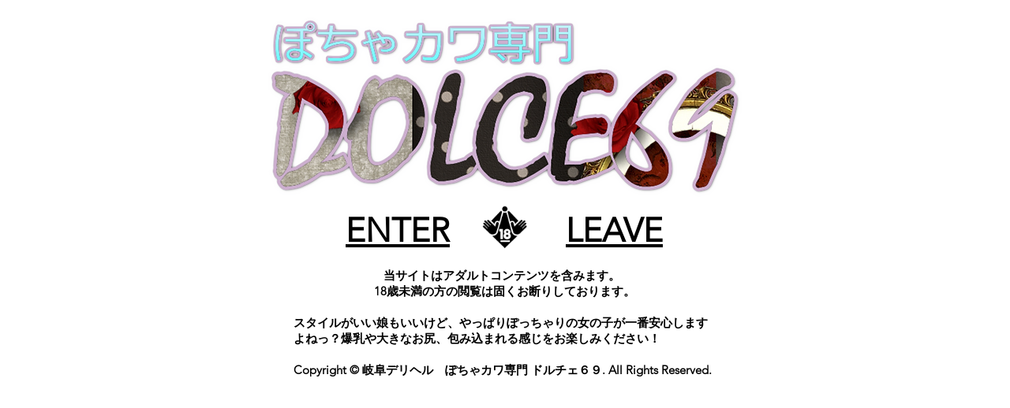

--- FILE ---
content_type: text/html; charset=UTF-8
request_url: https://www.deliheal.net/dolce69
body_size: 144301
content:
<!DOCTYPE html>
<html lang="ja">
<head>
  
  <!-- SEO Tags -->
  <title>ぽちゃカワ専門 ドルチェ６９ | DeliHeal.net</title>
  <link rel="canonical" href="https://www.deliheal.net/dolce69"/>
  <meta property="og:title" content="ぽちゃカワ専門 ドルチェ６９ | DeliHeal.net"/>
  <meta property="og:url" content="https://www.deliheal.net/dolce69"/>
  <meta property="og:site_name" content="DeliHeal.net"/>
  <meta property="og:type" content="website"/>
  <meta name="google-site-verification" content="QoRLRKxLlGawnbNR-a6de2i0XjbslsnkotSxYJ0DVKM"/>
  <meta name="twitter:card" content="summary_large_image"/>
  <meta name="twitter:title" content="ぽちゃカワ専門 ドルチェ６９ | DeliHeal.net"/>

  
  <meta charset='utf-8'>
  <meta name="viewport" content="width=device-width, initial-scale=1" id="wixDesktopViewport" />
  <meta http-equiv="X-UA-Compatible" content="IE=edge">
  <meta name="generator" content="Wix.com Website Builder"/>

  <link rel="icon" sizes="192x192" href="https://static.wixstatic.com/media/f9a377_8a165b3ebdaf4b5d9508b656e4eaf536%7Emv2.gif/v1/fill/w_192%2Ch_192%2Clg_1%2Cusm_0.66_1.00_0.01/f9a377_8a165b3ebdaf4b5d9508b656e4eaf536%7Emv2.gif" type="image/png"/>
  <link rel="shortcut icon" href="https://static.wixstatic.com/media/f9a377_8a165b3ebdaf4b5d9508b656e4eaf536%7Emv2.gif/v1/fill/w_192%2Ch_192%2Clg_1%2Cusm_0.66_1.00_0.01/f9a377_8a165b3ebdaf4b5d9508b656e4eaf536%7Emv2.gif" type="image/png"/>
  <link rel="apple-touch-icon" href="https://static.wixstatic.com/media/f9a377_8a165b3ebdaf4b5d9508b656e4eaf536%7Emv2.gif/v1/fill/w_180%2Ch_180%2Clg_1%2Cusm_0.66_1.00_0.01/f9a377_8a165b3ebdaf4b5d9508b656e4eaf536%7Emv2.gif" type="image/png"/>

  <!-- Safari Pinned Tab Icon -->
  <!-- <link rel="mask-icon" href="https://static.wixstatic.com/media/f9a377_8a165b3ebdaf4b5d9508b656e4eaf536%7Emv2.gif/v1/fill/w_192%2Ch_192%2Clg_1%2Cusm_0.66_1.00_0.01/f9a377_8a165b3ebdaf4b5d9508b656e4eaf536%7Emv2.gif"> -->

  <!-- Original trials -->
  


  <!-- Segmenter Polyfill -->
  <script>
    if (!window.Intl || !window.Intl.Segmenter) {
      (function() {
        var script = document.createElement('script');
        script.src = 'https://static.parastorage.com/unpkg/@formatjs/intl-segmenter@11.7.10/polyfill.iife.js';
        document.head.appendChild(script);
      })();
    }
  </script>

  <!-- Legacy Polyfills -->
  <script nomodule="" src="https://static.parastorage.com/unpkg/core-js-bundle@3.2.1/minified.js"></script>
  <script nomodule="" src="https://static.parastorage.com/unpkg/focus-within-polyfill@5.0.9/dist/focus-within-polyfill.js"></script>

  <!-- Performance API Polyfills -->
  <script>
  (function () {
    var noop = function noop() {};
    if ("performance" in window === false) {
      window.performance = {};
    }
    window.performance.mark = performance.mark || noop;
    window.performance.measure = performance.measure || noop;
    if ("now" in window.performance === false) {
      var nowOffset = Date.now();
      if (performance.timing && performance.timing.navigationStart) {
        nowOffset = performance.timing.navigationStart;
      }
      window.performance.now = function now() {
        return Date.now() - nowOffset;
      };
    }
  })();
  </script>

  <!-- Globals Definitions -->
  <script>
    (function () {
      var now = Date.now()
      window.initialTimestamps = {
        initialTimestamp: now,
        initialRequestTimestamp: Math.round(performance.timeOrigin ? performance.timeOrigin : now - performance.now())
      }

      window.thunderboltTag = "libs-releases-GA-local"
      window.thunderboltVersion = "1.16780.0"
    })();
  </script>

  <!-- Essential Viewer Model -->
  <script type="application/json" id="wix-essential-viewer-model">{"fleetConfig":{"fleetName":"thunderbolt-seo-renderer","type":"GA","code":0},"mode":{"qa":false,"enableTestApi":false,"debug":false,"ssrIndicator":false,"ssrOnly":false,"siteAssetsFallback":"enable","versionIndicator":false},"componentsLibrariesTopology":[{"artifactId":"editor-elements","namespace":"wixui","url":"https:\/\/static.parastorage.com\/services\/editor-elements\/1.14853.0"},{"artifactId":"editor-elements","namespace":"dsgnsys","url":"https:\/\/static.parastorage.com\/services\/editor-elements\/1.14853.0"}],"siteFeaturesConfigs":{"sessionManager":{"isRunningInDifferentSiteContext":false}},"language":{"userLanguage":"ja"},"siteAssets":{"clientTopology":{"mediaRootUrl":"https:\/\/static.wixstatic.com","staticMediaUrl":"https:\/\/static.wixstatic.com\/media","moduleRepoUrl":"https:\/\/static.parastorage.com\/unpkg","fileRepoUrl":"https:\/\/static.parastorage.com\/services","viewerAppsUrl":"https:\/\/viewer-apps.parastorage.com","viewerAssetsUrl":"https:\/\/viewer-assets.parastorage.com","siteAssetsUrl":"https:\/\/siteassets.parastorage.com","pageJsonServerUrls":["https:\/\/pages.parastorage.com","https:\/\/staticorigin.wixstatic.com","https:\/\/www.deliheal.net","https:\/\/fallback.wix.com\/wix-html-editor-pages-webapp\/page"],"pathOfTBModulesInFileRepoForFallback":"wix-thunderbolt\/dist\/"}},"siteFeatures":["accessibility","appMonitoring","assetsLoader","businessLogger","captcha","clickHandlerRegistrar","commonConfig","componentsLoader","componentsRegistry","consentPolicy","cyclicTabbing","domSelectors","environmentWixCodeSdk","environment","locationWixCodeSdk","mpaNavigation","navigationManager","navigationPhases","ooi","pages","panorama","passwordProtectedPage","protectedPages","renderer","reporter","router","scrollRestoration","seoWixCodeSdk","seo","sessionManager","siteMembersWixCodeSdk","siteMembers","siteScrollBlocker","siteWixCodeSdk","speculationRules","ssrCache","stores","structureApi","thunderboltInitializer","tpaCommons","translations","usedPlatformApis","warmupData","windowMessageRegistrar","windowWixCodeSdk","wixCustomElementComponent","wixEmbedsApi","componentsReact","platform"],"site":{"externalBaseUrl":"https:\/\/www.deliheal.net","isSEO":true},"media":{"staticMediaUrl":"https:\/\/static.wixstatic.com\/media","mediaRootUrl":"https:\/\/static.wixstatic.com\/","staticVideoUrl":"https:\/\/video.wixstatic.com\/"},"requestUrl":"https:\/\/www.deliheal.net\/dolce69","rollout":{"siteAssetsVersionsRollout":false,"isDACRollout":0,"isTBRollout":false},"commonConfig":{"brand":"wix","host":"VIEWER","bsi":"","consentPolicy":{},"consentPolicyHeader":{},"siteRevision":"4144","renderingFlow":"NONE","language":"ja","locale":"ja-jp"},"interactionSampleRatio":0.01,"dynamicModelUrl":"https:\/\/www.deliheal.net\/_api\/v2\/dynamicmodel","accessTokensUrl":"https:\/\/www.deliheal.net\/_api\/v1\/access-tokens","isExcludedFromSecurityExperiments":false,"experiments":{"specs.thunderbolt.hardenFetchAndXHR":true,"specs.thunderbolt.securityExperiments":true}}</script>
  <script>window.viewerModel = JSON.parse(document.getElementById('wix-essential-viewer-model').textContent)</script>

  <script>
    window.commonConfig = viewerModel.commonConfig
  </script>

  
  <!-- BEGIN handleAccessTokens bundle -->

  <script data-url="https://static.parastorage.com/services/wix-thunderbolt/dist/handleAccessTokens.inline.4f2f9a53.bundle.min.js">(()=>{"use strict";function e(e){let{context:o,property:r,value:n,enumerable:i=!0}=e,c=e.get,l=e.set;if(!r||void 0===n&&!c&&!l)return new Error("property and value are required");let a=o||globalThis,s=a?.[r],u={};if(void 0!==n)u.value=n;else{if(c){let e=t(c);e&&(u.get=e)}if(l){let e=t(l);e&&(u.set=e)}}let p={...u,enumerable:i||!1,configurable:!1};void 0!==n&&(p.writable=!1);try{Object.defineProperty(a,r,p)}catch(e){return e instanceof TypeError?s:e}return s}function t(e,t){return"function"==typeof e?e:!0===e?.async&&"function"==typeof e.func?t?async function(t){return e.func(t)}:async function(){return e.func()}:"function"==typeof e?.func?e.func:void 0}try{e({property:"strictDefine",value:e})}catch{}try{e({property:"defineStrictObject",value:r})}catch{}try{e({property:"defineStrictMethod",value:n})}catch{}var o=["toString","toLocaleString","valueOf","constructor","prototype"];function r(t){let{context:n,property:c,propertiesToExclude:l=[],skipPrototype:a=!1,hardenPrototypePropertiesToExclude:s=[]}=t;if(!c)return new Error("property is required");let u=(n||globalThis)[c],p={},f=i(n,c);u&&("object"==typeof u||"function"==typeof u)&&Reflect.ownKeys(u).forEach(t=>{if(!l.includes(t)&&!o.includes(t)){let o=i(u,t);if(o&&(o.writable||o.configurable)){let{value:r,get:n,set:i,enumerable:c=!1}=o,l={};void 0!==r?l.value=r:n?l.get=n:i&&(l.set=i);try{let o=e({context:u,property:t,...l,enumerable:c});p[t]=o}catch(e){if(!(e instanceof TypeError))throw e;try{p[t]=o.value||o.get||o.set}catch{}}}}});let d={originalObject:u,originalProperties:p};if(!a&&void 0!==u?.prototype){let e=r({context:u,property:"prototype",propertiesToExclude:s,skipPrototype:!0});e instanceof Error||(d.originalPrototype=e?.originalObject,d.originalPrototypeProperties=e?.originalProperties)}return e({context:n,property:c,value:u,enumerable:f?.enumerable}),d}function n(t,o){let r=(o||globalThis)[t],n=i(o||globalThis,t);return r&&n&&(n.writable||n.configurable)?(Object.freeze(r),e({context:globalThis,property:t,value:r})):r}function i(e,t){if(e&&t)try{return Reflect.getOwnPropertyDescriptor(e,t)}catch{return}}function c(e){if("string"!=typeof e)return e;try{return decodeURIComponent(e).toLowerCase().trim()}catch{return e.toLowerCase().trim()}}function l(e,t){let o="";if("string"==typeof e)o=e.split("=")[0]?.trim()||"";else{if(!e||"string"!=typeof e.name)return!1;o=e.name}return t.has(c(o)||"")}function a(e,t){let o;return o="string"==typeof e?e.split(";").map(e=>e.trim()).filter(e=>e.length>0):e||[],o.filter(e=>!l(e,t))}var s=null;function u(){return null===s&&(s=typeof Document>"u"?void 0:Object.getOwnPropertyDescriptor(Document.prototype,"cookie")),s}function p(t,o){if(!globalThis?.cookieStore)return;let r=globalThis.cookieStore.get.bind(globalThis.cookieStore),n=globalThis.cookieStore.getAll.bind(globalThis.cookieStore),i=globalThis.cookieStore.set.bind(globalThis.cookieStore),c=globalThis.cookieStore.delete.bind(globalThis.cookieStore);return e({context:globalThis.CookieStore.prototype,property:"get",value:async function(e){return l(("string"==typeof e?e:e.name)||"",t)?null:r.call(this,e)},enumerable:!0}),e({context:globalThis.CookieStore.prototype,property:"getAll",value:async function(){return a(await n.apply(this,Array.from(arguments)),t)},enumerable:!0}),e({context:globalThis.CookieStore.prototype,property:"set",value:async function(){let e=Array.from(arguments);if(!l(1===e.length?e[0].name:e[0],t))return i.apply(this,e);o&&console.warn(o)},enumerable:!0}),e({context:globalThis.CookieStore.prototype,property:"delete",value:async function(){let e=Array.from(arguments);if(!l(1===e.length?e[0].name:e[0],t))return c.apply(this,e)},enumerable:!0}),e({context:globalThis.cookieStore,property:"prototype",value:globalThis.CookieStore.prototype,enumerable:!1}),e({context:globalThis,property:"cookieStore",value:globalThis.cookieStore,enumerable:!0}),{get:r,getAll:n,set:i,delete:c}}var f=["TextEncoder","TextDecoder","XMLHttpRequestEventTarget","EventTarget","URL","JSON","Reflect","Object","Array","Map","Set","WeakMap","WeakSet","Promise","Symbol","Error"],d=["addEventListener","removeEventListener","dispatchEvent","encodeURI","encodeURIComponent","decodeURI","decodeURIComponent"];const y=(e,t)=>{try{const o=t?t.get.call(document):document.cookie;return o.split(";").map(e=>e.trim()).filter(t=>t?.startsWith(e))[0]?.split("=")[1]}catch(e){return""}},g=(e="",t="",o="/")=>`${e}=; ${t?`domain=${t};`:""} max-age=0; path=${o}; expires=Thu, 01 Jan 1970 00:00:01 GMT`;function m(){(function(){if("undefined"!=typeof window){const e=performance.getEntriesByType("navigation")[0];return"back_forward"===(e?.type||"")}return!1})()&&function(){const{counter:e}=function(){const e=b("getItem");if(e){const[t,o]=e.split("-"),r=o?parseInt(o,10):0;if(r>=3){const e=t?Number(t):0;if(Date.now()-e>6e4)return{counter:0}}return{counter:r}}return{counter:0}}();e<3?(!function(e=1){b("setItem",`${Date.now()}-${e}`)}(e+1),window.location.reload()):console.error("ATS: Max reload attempts reached")}()}function b(e,t){try{return sessionStorage[e]("reload",t||"")}catch(e){console.error("ATS: Error calling sessionStorage:",e)}}const h="client-session-bind",v="sec-fetch-unsupported",{experiments:w}=window.viewerModel,T=[h,"client-binding",v,"svSession","smSession","server-session-bind","wixSession2","wixSession3"].map(e=>e.toLowerCase()),{cookie:S}=function(t,o){let r=new Set(t);return e({context:document,property:"cookie",set:{func:e=>function(e,t,o,r){let n=u(),i=c(t.split(";")[0]||"")||"";[...o].every(e=>!i.startsWith(e.toLowerCase()))&&n?.set?n.set.call(e,t):r&&console.warn(r)}(document,e,r,o)},get:{func:()=>function(e,t){let o=u();if(!o?.get)throw new Error("Cookie descriptor or getter not available");return a(o.get.call(e),t).join("; ")}(document,r)},enumerable:!0}),{cookieStore:p(r,o),cookie:u()}}(T),k="tbReady",x="security_overrideGlobals",{experiments:E,siteFeaturesConfigs:C,accessTokensUrl:P}=window.viewerModel,R=P,M={},O=(()=>{const e=y(h,S);if(w["specs.thunderbolt.browserCacheReload"]){y(v,S)||e?b("removeItem"):m()}return(()=>{const e=g(h),t=g(h,location.hostname);S.set.call(document,e),S.set.call(document,t)})(),e})();O&&(M["client-binding"]=O);const D=fetch;addEventListener(k,function e(t){const{logger:o}=t.detail;try{window.tb.init({fetch:D,fetchHeaders:M})}catch(e){const t=new Error("TB003");o.meter(`${x}_${t.message}`,{paramsOverrides:{errorType:x,eventString:t.message}}),window?.viewerModel?.mode.debug&&console.error(e)}finally{removeEventListener(k,e)}}),E["specs.thunderbolt.hardenFetchAndXHR"]||(window.fetchDynamicModel=()=>C.sessionManager.isRunningInDifferentSiteContext?Promise.resolve({}):fetch(R,{credentials:"same-origin",headers:M}).then(function(e){if(!e.ok)throw new Error(`[${e.status}]${e.statusText}`);return e.json()}),window.dynamicModelPromise=window.fetchDynamicModel())})();
//# sourceMappingURL=https://static.parastorage.com/services/wix-thunderbolt/dist/handleAccessTokens.inline.4f2f9a53.bundle.min.js.map</script>

<!-- END handleAccessTokens bundle -->

<!-- BEGIN overrideGlobals bundle -->

<script data-url="https://static.parastorage.com/services/wix-thunderbolt/dist/overrideGlobals.inline.ec13bfcf.bundle.min.js">(()=>{"use strict";function e(e){let{context:r,property:o,value:n,enumerable:i=!0}=e,c=e.get,a=e.set;if(!o||void 0===n&&!c&&!a)return new Error("property and value are required");let l=r||globalThis,u=l?.[o],s={};if(void 0!==n)s.value=n;else{if(c){let e=t(c);e&&(s.get=e)}if(a){let e=t(a);e&&(s.set=e)}}let p={...s,enumerable:i||!1,configurable:!1};void 0!==n&&(p.writable=!1);try{Object.defineProperty(l,o,p)}catch(e){return e instanceof TypeError?u:e}return u}function t(e,t){return"function"==typeof e?e:!0===e?.async&&"function"==typeof e.func?t?async function(t){return e.func(t)}:async function(){return e.func()}:"function"==typeof e?.func?e.func:void 0}try{e({property:"strictDefine",value:e})}catch{}try{e({property:"defineStrictObject",value:o})}catch{}try{e({property:"defineStrictMethod",value:n})}catch{}var r=["toString","toLocaleString","valueOf","constructor","prototype"];function o(t){let{context:n,property:c,propertiesToExclude:a=[],skipPrototype:l=!1,hardenPrototypePropertiesToExclude:u=[]}=t;if(!c)return new Error("property is required");let s=(n||globalThis)[c],p={},f=i(n,c);s&&("object"==typeof s||"function"==typeof s)&&Reflect.ownKeys(s).forEach(t=>{if(!a.includes(t)&&!r.includes(t)){let r=i(s,t);if(r&&(r.writable||r.configurable)){let{value:o,get:n,set:i,enumerable:c=!1}=r,a={};void 0!==o?a.value=o:n?a.get=n:i&&(a.set=i);try{let r=e({context:s,property:t,...a,enumerable:c});p[t]=r}catch(e){if(!(e instanceof TypeError))throw e;try{p[t]=r.value||r.get||r.set}catch{}}}}});let d={originalObject:s,originalProperties:p};if(!l&&void 0!==s?.prototype){let e=o({context:s,property:"prototype",propertiesToExclude:u,skipPrototype:!0});e instanceof Error||(d.originalPrototype=e?.originalObject,d.originalPrototypeProperties=e?.originalProperties)}return e({context:n,property:c,value:s,enumerable:f?.enumerable}),d}function n(t,r){let o=(r||globalThis)[t],n=i(r||globalThis,t);return o&&n&&(n.writable||n.configurable)?(Object.freeze(o),e({context:globalThis,property:t,value:o})):o}function i(e,t){if(e&&t)try{return Reflect.getOwnPropertyDescriptor(e,t)}catch{return}}function c(e){if("string"!=typeof e)return e;try{return decodeURIComponent(e).toLowerCase().trim()}catch{return e.toLowerCase().trim()}}function a(e,t){return e instanceof Headers?e.forEach((r,o)=>{l(o,t)||e.delete(o)}):Object.keys(e).forEach(r=>{l(r,t)||delete e[r]}),e}function l(e,t){return!t.has(c(e)||"")}function u(e,t){let r=!0,o=function(e){let t,r;if(globalThis.Request&&e instanceof Request)t=e.url;else{if("function"!=typeof e?.toString)throw new Error("Unsupported type for url");t=e.toString()}try{return new URL(t).pathname}catch{return r=t.replace(/#.+/gi,"").split("?").shift(),r.startsWith("/")?r:`/${r}`}}(e),n=c(o);return n&&t.some(e=>n.includes(e))&&(r=!1),r}function s(t,r,o){let n=fetch,i=XMLHttpRequest,c=new Set(r);function s(){let e=new i,r=e.open,n=e.setRequestHeader;return e.open=function(){let n=Array.from(arguments),i=n[1];if(n.length<2||u(i,t))return r.apply(e,n);throw new Error(o||`Request not allowed for path ${i}`)},e.setRequestHeader=function(t,r){l(decodeURIComponent(t),c)&&n.call(e,t,r)},e}return e({property:"fetch",value:function(){let e=function(e,t){return globalThis.Request&&e[0]instanceof Request&&e[0]?.headers?a(e[0].headers,t):e[1]?.headers&&a(e[1].headers,t),e}(arguments,c);return u(arguments[0],t)?n.apply(globalThis,Array.from(e)):new Promise((e,t)=>{t(new Error(o||`Request not allowed for path ${arguments[0]}`))})},enumerable:!0}),e({property:"XMLHttpRequest",value:s,enumerable:!0}),Object.keys(i).forEach(e=>{s[e]=i[e]}),{fetch:n,XMLHttpRequest:i}}var p=["TextEncoder","TextDecoder","XMLHttpRequestEventTarget","EventTarget","URL","JSON","Reflect","Object","Array","Map","Set","WeakMap","WeakSet","Promise","Symbol","Error"],f=["addEventListener","removeEventListener","dispatchEvent","encodeURI","encodeURIComponent","decodeURI","decodeURIComponent"];const d=function(){let t=globalThis.open,r=document.open;function o(e,r,o){let n="string"!=typeof e,i=t.call(window,e,r,o);return n||e&&function(e){return e.startsWith("//")&&/(?:[a-z0-9](?:[a-z0-9-]{0,61}[a-z0-9])?\.)+[a-z0-9][a-z0-9-]{0,61}[a-z0-9]/g.test(`${location.protocol}:${e}`)&&(e=`${location.protocol}${e}`),!e.startsWith("http")||new URL(e).hostname===location.hostname}(e)?{}:i}return e({property:"open",value:o,context:globalThis,enumerable:!0}),e({property:"open",value:function(e,t,n){return e?o(e,t,n):r.call(document,e||"",t||"",n||"")},context:document,enumerable:!0}),{open:t,documentOpen:r}},y=function(){let t=document.createElement,r=Element.prototype.setAttribute,o=Element.prototype.setAttributeNS;return e({property:"createElement",context:document,value:function(n,i){let a=t.call(document,n,i);if("iframe"===c(n)){e({property:"srcdoc",context:a,get:()=>"",set:()=>{console.warn("`srcdoc` is not allowed in iframe elements.")}});let t=function(e,t){"srcdoc"!==e.toLowerCase()?r.call(a,e,t):console.warn("`srcdoc` attribute is not allowed to be set.")},n=function(e,t,r){"srcdoc"!==t.toLowerCase()?o.call(a,e,t,r):console.warn("`srcdoc` attribute is not allowed to be set.")};a.setAttribute=t,a.setAttributeNS=n}return a},enumerable:!0}),{createElement:t,setAttribute:r,setAttributeNS:o}},m=["client-binding"],b=["/_api/v1/access-tokens","/_api/v2/dynamicmodel","/_api/one-app-session-web/v3/businesses"],h=function(){let t=setTimeout,r=setInterval;return o("setTimeout",0,globalThis),o("setInterval",0,globalThis),{setTimeout:t,setInterval:r};function o(t,r,o){let n=o||globalThis,i=n[t];if(!i||"function"!=typeof i)throw new Error(`Function ${t} not found or is not a function`);e({property:t,value:function(){let e=Array.from(arguments);if("string"!=typeof e[r])return i.apply(n,e);console.warn(`Calling ${t} with a String Argument at index ${r} is not allowed`)},context:o,enumerable:!0})}},v=function(){if(navigator&&"serviceWorker"in navigator){let t=navigator.serviceWorker.register;return e({context:navigator.serviceWorker,property:"register",value:function(){console.log("Service worker registration is not allowed")},enumerable:!0}),{register:t}}return{}};performance.mark("overrideGlobals started");const{isExcludedFromSecurityExperiments:g,experiments:w}=window.viewerModel,E=!g&&w["specs.thunderbolt.securityExperiments"];try{d(),E&&y(),w["specs.thunderbolt.hardenFetchAndXHR"]&&E&&s(b,m),v(),(e=>{let t=[],r=[];r=r.concat(["TextEncoder","TextDecoder"]),e&&(r=r.concat(["XMLHttpRequestEventTarget","EventTarget"])),r=r.concat(["URL","JSON"]),e&&(t=t.concat(["addEventListener","removeEventListener"])),t=t.concat(["encodeURI","encodeURIComponent","decodeURI","decodeURIComponent"]),r=r.concat(["String","Number"]),e&&r.push("Object"),r=r.concat(["Reflect"]),t.forEach(e=>{n(e),["addEventListener","removeEventListener"].includes(e)&&n(e,document)}),r.forEach(e=>{o({property:e})})})(E),E&&h()}catch(e){window?.viewerModel?.mode.debug&&console.error(e);const t=new Error("TB006");window.fedops?.reportError(t,"security_overrideGlobals"),window.Sentry?window.Sentry.captureException(t):globalThis.defineStrictProperty("sentryBuffer",[t],window,!1)}performance.mark("overrideGlobals ended")})();
//# sourceMappingURL=https://static.parastorage.com/services/wix-thunderbolt/dist/overrideGlobals.inline.ec13bfcf.bundle.min.js.map</script>

<!-- END overrideGlobals bundle -->


  
  <script>
    window.commonConfig = viewerModel.commonConfig

	
  </script>

  <!-- Initial CSS -->
  <style data-url="https://static.parastorage.com/services/wix-thunderbolt/dist/main.347af09f.min.css">@keyframes slide-horizontal-new{0%{transform:translateX(100%)}}@keyframes slide-horizontal-old{80%{opacity:1}to{opacity:0;transform:translateX(-100%)}}@keyframes slide-vertical-new{0%{transform:translateY(-100%)}}@keyframes slide-vertical-old{80%{opacity:1}to{opacity:0;transform:translateY(100%)}}@keyframes out-in-new{0%{opacity:0}}@keyframes out-in-old{to{opacity:0}}:root:active-view-transition{view-transition-name:none}::view-transition{pointer-events:none}:root:active-view-transition::view-transition-new(page-group),:root:active-view-transition::view-transition-old(page-group){animation-duration:.6s;cursor:wait;pointer-events:all}:root:active-view-transition-type(SlideHorizontal)::view-transition-old(page-group){animation:slide-horizontal-old .6s cubic-bezier(.83,0,.17,1) forwards;mix-blend-mode:normal}:root:active-view-transition-type(SlideHorizontal)::view-transition-new(page-group){animation:slide-horizontal-new .6s cubic-bezier(.83,0,.17,1) backwards;mix-blend-mode:normal}:root:active-view-transition-type(SlideVertical)::view-transition-old(page-group){animation:slide-vertical-old .6s cubic-bezier(.83,0,.17,1) forwards;mix-blend-mode:normal}:root:active-view-transition-type(SlideVertical)::view-transition-new(page-group){animation:slide-vertical-new .6s cubic-bezier(.83,0,.17,1) backwards;mix-blend-mode:normal}:root:active-view-transition-type(OutIn)::view-transition-old(page-group){animation:out-in-old .35s cubic-bezier(.22,1,.36,1) forwards}:root:active-view-transition-type(OutIn)::view-transition-new(page-group){animation:out-in-new .35s cubic-bezier(.64,0,.78,0) .35s backwards}@media(prefers-reduced-motion:reduce){::view-transition-group(*),::view-transition-new(*),::view-transition-old(*){animation:none!important}}body,html{background:transparent;border:0;margin:0;outline:0;padding:0;vertical-align:baseline}body{--scrollbar-width:0px;font-family:Arial,Helvetica,sans-serif;font-size:10px}body,html{height:100%}body{overflow-x:auto;overflow-y:scroll}body:not(.responsive) #site-root{min-width:var(--site-width);width:100%}body:not([data-js-loaded]) [data-hide-prejs]{visibility:hidden}interact-element{display:contents}#SITE_CONTAINER{position:relative}:root{--one-unit:1vw;--section-max-width:9999px;--spx-stopper-max:9999px;--spx-stopper-min:0px;--browser-zoom:1}@supports(-webkit-appearance:none) and (stroke-color:transparent){:root{--safari-sticky-fix:opacity;--experimental-safari-sticky-fix:translateZ(0)}}@supports(container-type:inline-size){:root{--one-unit:1cqw}}[id^=oldHoverBox-]{mix-blend-mode:plus-lighter;transition:opacity .5s ease,visibility .5s ease}[data-mesh-id$=inlineContent-gridContainer]:has(>[id^=oldHoverBox-]){isolation:isolate}</style>
<style data-url="https://static.parastorage.com/services/wix-thunderbolt/dist/main.renderer.9cb0985f.min.css">a,abbr,acronym,address,applet,b,big,blockquote,button,caption,center,cite,code,dd,del,dfn,div,dl,dt,em,fieldset,font,footer,form,h1,h2,h3,h4,h5,h6,header,i,iframe,img,ins,kbd,label,legend,li,nav,object,ol,p,pre,q,s,samp,section,small,span,strike,strong,sub,sup,table,tbody,td,tfoot,th,thead,title,tr,tt,u,ul,var{background:transparent;border:0;margin:0;outline:0;padding:0;vertical-align:baseline}input,select,textarea{box-sizing:border-box;font-family:Helvetica,Arial,sans-serif}ol,ul{list-style:none}blockquote,q{quotes:none}ins{text-decoration:none}del{text-decoration:line-through}table{border-collapse:collapse;border-spacing:0}a{cursor:pointer;text-decoration:none}.testStyles{overflow-y:hidden}.reset-button{-webkit-appearance:none;background:none;border:0;color:inherit;font:inherit;line-height:normal;outline:0;overflow:visible;padding:0;-webkit-user-select:none;-moz-user-select:none;-ms-user-select:none}:focus{outline:none}body.device-mobile-optimized:not(.disable-site-overflow){overflow-x:hidden;overflow-y:scroll}body.device-mobile-optimized:not(.responsive) #SITE_CONTAINER{margin-left:auto;margin-right:auto;overflow-x:visible;position:relative;width:320px}body.device-mobile-optimized:not(.responsive):not(.blockSiteScrolling) #SITE_CONTAINER{margin-top:0}body.device-mobile-optimized>*{max-width:100%!important}body.device-mobile-optimized #site-root{overflow-x:hidden;overflow-y:hidden}@supports(overflow:clip){body.device-mobile-optimized #site-root{overflow-x:clip;overflow-y:clip}}body.device-mobile-non-optimized #SITE_CONTAINER #site-root{overflow-x:clip;overflow-y:clip}body.device-mobile-non-optimized.fullScreenMode{background-color:#5f6360}body.device-mobile-non-optimized.fullScreenMode #MOBILE_ACTIONS_MENU,body.device-mobile-non-optimized.fullScreenMode #SITE_BACKGROUND,body.device-mobile-non-optimized.fullScreenMode #site-root,body.fullScreenMode #WIX_ADS{visibility:hidden}body.fullScreenMode{overflow-x:hidden!important;overflow-y:hidden!important}body.fullScreenMode.device-mobile-optimized #TINY_MENU{opacity:0;pointer-events:none}body.fullScreenMode-scrollable.device-mobile-optimized{overflow-x:hidden!important;overflow-y:auto!important}body.fullScreenMode-scrollable.device-mobile-optimized #masterPage,body.fullScreenMode-scrollable.device-mobile-optimized #site-root{overflow-x:hidden!important;overflow-y:hidden!important}body.fullScreenMode-scrollable.device-mobile-optimized #SITE_BACKGROUND,body.fullScreenMode-scrollable.device-mobile-optimized #masterPage{height:auto!important}body.fullScreenMode-scrollable.device-mobile-optimized #masterPage.mesh-layout{height:0!important}body.blockSiteScrolling,body.siteScrollingBlocked{position:fixed;width:100%}body.blockSiteScrolling #SITE_CONTAINER{margin-top:calc(var(--blocked-site-scroll-margin-top)*-1)}#site-root{margin:0 auto;min-height:100%;position:relative;top:var(--wix-ads-height)}#site-root img:not([src]){visibility:hidden}#site-root svg img:not([src]){visibility:visible}.auto-generated-link{color:inherit}#SCROLL_TO_BOTTOM,#SCROLL_TO_TOP{height:0}.has-click-trigger{cursor:pointer}.fullScreenOverlay{bottom:0;display:flex;justify-content:center;left:0;overflow-y:hidden;position:fixed;right:0;top:-60px;z-index:1005}.fullScreenOverlay>.fullScreenOverlayContent{bottom:0;left:0;margin:0 auto;overflow:hidden;position:absolute;right:0;top:60px;transform:translateZ(0)}[data-mesh-id$=centeredContent],[data-mesh-id$=form],[data-mesh-id$=inlineContent]{pointer-events:none;position:relative}[data-mesh-id$=-gridWrapper],[data-mesh-id$=-rotated-wrapper]{pointer-events:none}[data-mesh-id$=-gridContainer]>*,[data-mesh-id$=-rotated-wrapper]>*,[data-mesh-id$=inlineContent]>:not([data-mesh-id$=-gridContainer]){pointer-events:auto}.device-mobile-optimized #masterPage.mesh-layout #SOSP_CONTAINER_CUSTOM_ID{grid-area:2/1/3/2;-ms-grid-row:2;position:relative}#masterPage.mesh-layout{-ms-grid-rows:max-content max-content min-content max-content;-ms-grid-columns:100%;align-items:start;display:-ms-grid;display:grid;grid-template-columns:100%;grid-template-rows:max-content max-content min-content max-content;justify-content:stretch}#masterPage.mesh-layout #PAGES_CONTAINER,#masterPage.mesh-layout #SITE_FOOTER-placeholder,#masterPage.mesh-layout #SITE_FOOTER_WRAPPER,#masterPage.mesh-layout #SITE_HEADER-placeholder,#masterPage.mesh-layout #SITE_HEADER_WRAPPER,#masterPage.mesh-layout #SOSP_CONTAINER_CUSTOM_ID[data-state~=mobileView],#masterPage.mesh-layout #soapAfterPagesContainer,#masterPage.mesh-layout #soapBeforePagesContainer{-ms-grid-row-align:start;-ms-grid-column-align:start;-ms-grid-column:1}#masterPage.mesh-layout #SITE_HEADER-placeholder,#masterPage.mesh-layout #SITE_HEADER_WRAPPER{grid-area:1/1/2/2;-ms-grid-row:1}#masterPage.mesh-layout #PAGES_CONTAINER,#masterPage.mesh-layout #soapAfterPagesContainer,#masterPage.mesh-layout #soapBeforePagesContainer{grid-area:3/1/4/2;-ms-grid-row:3}#masterPage.mesh-layout #soapAfterPagesContainer,#masterPage.mesh-layout #soapBeforePagesContainer{width:100%}#masterPage.mesh-layout #PAGES_CONTAINER{align-self:stretch}#masterPage.mesh-layout main#PAGES_CONTAINER{display:block}#masterPage.mesh-layout #SITE_FOOTER-placeholder,#masterPage.mesh-layout #SITE_FOOTER_WRAPPER{grid-area:4/1/5/2;-ms-grid-row:4}#masterPage.mesh-layout #SITE_PAGES,#masterPage.mesh-layout [data-mesh-id=PAGES_CONTAINERcenteredContent],#masterPage.mesh-layout [data-mesh-id=PAGES_CONTAINERinlineContent]{height:100%}#masterPage.mesh-layout.desktop>*{width:100%}#masterPage.mesh-layout #PAGES_CONTAINER,#masterPage.mesh-layout #SITE_FOOTER,#masterPage.mesh-layout #SITE_FOOTER_WRAPPER,#masterPage.mesh-layout #SITE_HEADER,#masterPage.mesh-layout #SITE_HEADER_WRAPPER,#masterPage.mesh-layout #SITE_PAGES,#masterPage.mesh-layout #masterPageinlineContent{position:relative}#masterPage.mesh-layout #SITE_HEADER{grid-area:1/1/2/2}#masterPage.mesh-layout #SITE_FOOTER{grid-area:4/1/5/2}#masterPage.mesh-layout.overflow-x-clip #SITE_FOOTER,#masterPage.mesh-layout.overflow-x-clip #SITE_HEADER{overflow-x:clip}[data-z-counter]{z-index:0}[data-z-counter="0"]{z-index:auto}.wixSiteProperties{-webkit-font-smoothing:antialiased;-moz-osx-font-smoothing:grayscale}:root{--wst-button-color-fill-primary:rgb(var(--color_48));--wst-button-color-border-primary:rgb(var(--color_49));--wst-button-color-text-primary:rgb(var(--color_50));--wst-button-color-fill-primary-hover:rgb(var(--color_51));--wst-button-color-border-primary-hover:rgb(var(--color_52));--wst-button-color-text-primary-hover:rgb(var(--color_53));--wst-button-color-fill-primary-disabled:rgb(var(--color_54));--wst-button-color-border-primary-disabled:rgb(var(--color_55));--wst-button-color-text-primary-disabled:rgb(var(--color_56));--wst-button-color-fill-secondary:rgb(var(--color_57));--wst-button-color-border-secondary:rgb(var(--color_58));--wst-button-color-text-secondary:rgb(var(--color_59));--wst-button-color-fill-secondary-hover:rgb(var(--color_60));--wst-button-color-border-secondary-hover:rgb(var(--color_61));--wst-button-color-text-secondary-hover:rgb(var(--color_62));--wst-button-color-fill-secondary-disabled:rgb(var(--color_63));--wst-button-color-border-secondary-disabled:rgb(var(--color_64));--wst-button-color-text-secondary-disabled:rgb(var(--color_65));--wst-color-fill-base-1:rgb(var(--color_36));--wst-color-fill-base-2:rgb(var(--color_37));--wst-color-fill-base-shade-1:rgb(var(--color_38));--wst-color-fill-base-shade-2:rgb(var(--color_39));--wst-color-fill-base-shade-3:rgb(var(--color_40));--wst-color-fill-accent-1:rgb(var(--color_41));--wst-color-fill-accent-2:rgb(var(--color_42));--wst-color-fill-accent-3:rgb(var(--color_43));--wst-color-fill-accent-4:rgb(var(--color_44));--wst-color-fill-background-primary:rgb(var(--color_11));--wst-color-fill-background-secondary:rgb(var(--color_12));--wst-color-text-primary:rgb(var(--color_15));--wst-color-text-secondary:rgb(var(--color_14));--wst-color-action:rgb(var(--color_18));--wst-color-disabled:rgb(var(--color_39));--wst-color-title:rgb(var(--color_45));--wst-color-subtitle:rgb(var(--color_46));--wst-color-line:rgb(var(--color_47));--wst-font-style-h2:var(--font_2);--wst-font-style-h3:var(--font_3);--wst-font-style-h4:var(--font_4);--wst-font-style-h5:var(--font_5);--wst-font-style-h6:var(--font_6);--wst-font-style-body-large:var(--font_7);--wst-font-style-body-medium:var(--font_8);--wst-font-style-body-small:var(--font_9);--wst-font-style-body-x-small:var(--font_10);--wst-color-custom-1:rgb(var(--color_13));--wst-color-custom-2:rgb(var(--color_16));--wst-color-custom-3:rgb(var(--color_17));--wst-color-custom-4:rgb(var(--color_19));--wst-color-custom-5:rgb(var(--color_20));--wst-color-custom-6:rgb(var(--color_21));--wst-color-custom-7:rgb(var(--color_22));--wst-color-custom-8:rgb(var(--color_23));--wst-color-custom-9:rgb(var(--color_24));--wst-color-custom-10:rgb(var(--color_25));--wst-color-custom-11:rgb(var(--color_26));--wst-color-custom-12:rgb(var(--color_27));--wst-color-custom-13:rgb(var(--color_28));--wst-color-custom-14:rgb(var(--color_29));--wst-color-custom-15:rgb(var(--color_30));--wst-color-custom-16:rgb(var(--color_31));--wst-color-custom-17:rgb(var(--color_32));--wst-color-custom-18:rgb(var(--color_33));--wst-color-custom-19:rgb(var(--color_34));--wst-color-custom-20:rgb(var(--color_35))}.wix-presets-wrapper{display:contents}</style>

  <meta name="format-detection" content="telephone=no">
  <meta name="skype_toolbar" content="skype_toolbar_parser_compatible">
  
  

  

  

  <!-- head performance data start -->
  
  <!-- head performance data end -->
  

    


    
<style data-href="https://static.parastorage.com/services/editor-elements-library/dist/thunderbolt/rb_wixui.thunderbolt_bootstrap-responsive.5018a9e9.min.css">._pfxlW{clip-path:inset(50%);height:24px;position:absolute;width:24px}._pfxlW:active,._pfxlW:focus{clip-path:unset;right:0;top:50%;transform:translateY(-50%)}._pfxlW.RG3k61{transform:translateY(-50%) rotate(180deg)}.r4OX7l,.xTjc1A{box-sizing:border-box;height:100%;overflow:visible;position:relative;width:auto}.r4OX7l[data-state~=header] a,.r4OX7l[data-state~=header] div,[data-state~=header].xTjc1A a,[data-state~=header].xTjc1A div{cursor:default!important}.r4OX7l .UiHgGh,.xTjc1A .UiHgGh{display:inline-block;height:100%;width:100%}.xTjc1A{--display:inline-block;cursor:pointer;display:var(--display);font:var(--fnt,var(--font_1))}.xTjc1A .yRj2ms{padding:0 var(--pad,5px)}.xTjc1A .JS76Uv{color:rgb(var(--txt,var(--color_15,color_15)));display:inline-block;padding:0 10px;transition:var(--trans,color .4s ease 0s)}.xTjc1A[data-state~=drop]{display:block;width:100%}.xTjc1A[data-state~=drop] .JS76Uv{padding:0 .5em}.xTjc1A[data-state~=link]:hover .JS76Uv,.xTjc1A[data-state~=over] .JS76Uv{color:rgb(var(--txth,var(--color_14,color_14)));transition:var(--trans,color .4s ease 0s)}.xTjc1A[data-state~=selected] .JS76Uv{color:rgb(var(--txts,var(--color_14,color_14)));transition:var(--trans,color .4s ease 0s)}.NHM1d1{overflow-x:hidden}.NHM1d1 .R_TAzU{display:flex;flex-direction:column;height:100%;width:100%}.NHM1d1 .R_TAzU .aOF1ks{flex:1}.NHM1d1 .R_TAzU .y7qwii{height:calc(100% - (var(--menuTotalBordersY, 0px)));overflow:visible;white-space:nowrap;width:calc(100% - (var(--menuTotalBordersX, 0px)))}.NHM1d1 .R_TAzU .y7qwii .Tg1gOB,.NHM1d1 .R_TAzU .y7qwii .p90CkU{direction:var(--menu-direction);display:inline-block;text-align:var(--menu-align,var(--align))}.NHM1d1 .R_TAzU .y7qwii .mvZ3NH{display:block;width:100%}.NHM1d1 .h3jCPd{direction:var(--submenus-direction);display:block;opacity:1;text-align:var(--submenus-align,var(--align));z-index:99999}.NHM1d1 .h3jCPd .wkJ2fp{display:inherit;overflow:visible;visibility:inherit;white-space:nowrap;width:auto}.NHM1d1 .h3jCPd.DlGBN0{transition:visibility;transition-delay:.2s;visibility:visible}.NHM1d1 .h3jCPd .p90CkU{display:inline-block}.NHM1d1 .vh74Xw{display:none}.XwCBRN>nav{bottom:0;left:0;right:0;top:0}.XwCBRN .h3jCPd,.XwCBRN .y7qwii,.XwCBRN>nav{position:absolute}.XwCBRN .h3jCPd{margin-top:7px;visibility:hidden}.XwCBRN .h3jCPd[data-dropMode=dropUp]{margin-bottom:7px;margin-top:0}.XwCBRN .wkJ2fp{background-color:rgba(var(--bgDrop,var(--color_11,color_11)),var(--alpha-bgDrop,1));border-radius:var(--rd,0);box-shadow:var(--shd,0 1px 4px rgba(0,0,0,.6))}.P0dCOY .PJ4KCX{background-color:rgba(var(--bg,var(--color_11,color_11)),var(--alpha-bg,1));bottom:0;left:0;overflow:hidden;position:absolute;right:0;top:0}.xpmKd_{border-radius:var(--overflow-wrapper-border-radius)}</style>
<style data-href="https://static.parastorage.com/services/editor-elements-library/dist/thunderbolt/rb_wixui.thunderbolt_bootstrap.a1b00b19.min.css">.cwL6XW{cursor:pointer}.sNF2R0{opacity:0}.hLoBV3{transition:opacity var(--transition-duration) cubic-bezier(.37,0,.63,1)}.Rdf41z,.hLoBV3{opacity:1}.ftlZWo{transition:opacity var(--transition-duration) cubic-bezier(.37,0,.63,1)}.ATGlOr,.ftlZWo{opacity:0}.KQSXD0{transition:opacity var(--transition-duration) cubic-bezier(.64,0,.78,0)}.KQSXD0,.pagQKE{opacity:1}._6zG5H{opacity:0;transition:opacity var(--transition-duration) cubic-bezier(.22,1,.36,1)}.BB49uC{transform:translateX(100%)}.j9xE1V{transition:transform var(--transition-duration) cubic-bezier(.87,0,.13,1)}.ICs7Rs,.j9xE1V{transform:translateX(0)}.DxijZJ{transition:transform var(--transition-duration) cubic-bezier(.87,0,.13,1)}.B5kjYq,.DxijZJ{transform:translateX(-100%)}.cJijIV{transition:transform var(--transition-duration) cubic-bezier(.87,0,.13,1)}.cJijIV,.hOxaWM{transform:translateX(0)}.T9p3fN{transform:translateX(100%);transition:transform var(--transition-duration) cubic-bezier(.87,0,.13,1)}.qDxYJm{transform:translateY(100%)}.aA9V0P{transition:transform var(--transition-duration) cubic-bezier(.87,0,.13,1)}.YPXPAS,.aA9V0P{transform:translateY(0)}.Xf2zsA{transition:transform var(--transition-duration) cubic-bezier(.87,0,.13,1)}.Xf2zsA,.y7Kt7s{transform:translateY(-100%)}.EeUgMu{transition:transform var(--transition-duration) cubic-bezier(.87,0,.13,1)}.EeUgMu,.fdHrtm{transform:translateY(0)}.WIFaG4{transform:translateY(100%);transition:transform var(--transition-duration) cubic-bezier(.87,0,.13,1)}body:not(.responsive) .JsJXaX{overflow-x:clip}:root:active-view-transition .JsJXaX{view-transition-name:page-group}.AnQkDU{display:grid;grid-template-columns:1fr;grid-template-rows:1fr;height:100%}.AnQkDU>div{align-self:stretch!important;grid-area:1/1/2/2;justify-self:stretch!important}.StylableButton2545352419__root{-archetype:box;border:none;box-sizing:border-box;cursor:pointer;display:block;height:100%;min-height:10px;min-width:10px;padding:0;touch-action:manipulation;width:100%}.StylableButton2545352419__root[disabled]{pointer-events:none}.StylableButton2545352419__root:not(:hover):not([disabled]).StylableButton2545352419--hasBackgroundColor{background-color:var(--corvid-background-color)!important}.StylableButton2545352419__root:hover:not([disabled]).StylableButton2545352419--hasHoverBackgroundColor{background-color:var(--corvid-hover-background-color)!important}.StylableButton2545352419__root:not(:hover)[disabled].StylableButton2545352419--hasDisabledBackgroundColor{background-color:var(--corvid-disabled-background-color)!important}.StylableButton2545352419__root:not(:hover):not([disabled]).StylableButton2545352419--hasBorderColor{border-color:var(--corvid-border-color)!important}.StylableButton2545352419__root:hover:not([disabled]).StylableButton2545352419--hasHoverBorderColor{border-color:var(--corvid-hover-border-color)!important}.StylableButton2545352419__root:not(:hover)[disabled].StylableButton2545352419--hasDisabledBorderColor{border-color:var(--corvid-disabled-border-color)!important}.StylableButton2545352419__root.StylableButton2545352419--hasBorderRadius{border-radius:var(--corvid-border-radius)!important}.StylableButton2545352419__root.StylableButton2545352419--hasBorderWidth{border-width:var(--corvid-border-width)!important}.StylableButton2545352419__root:not(:hover):not([disabled]).StylableButton2545352419--hasColor,.StylableButton2545352419__root:not(:hover):not([disabled]).StylableButton2545352419--hasColor .StylableButton2545352419__label{color:var(--corvid-color)!important}.StylableButton2545352419__root:hover:not([disabled]).StylableButton2545352419--hasHoverColor,.StylableButton2545352419__root:hover:not([disabled]).StylableButton2545352419--hasHoverColor .StylableButton2545352419__label{color:var(--corvid-hover-color)!important}.StylableButton2545352419__root:not(:hover)[disabled].StylableButton2545352419--hasDisabledColor,.StylableButton2545352419__root:not(:hover)[disabled].StylableButton2545352419--hasDisabledColor .StylableButton2545352419__label{color:var(--corvid-disabled-color)!important}.StylableButton2545352419__link{-archetype:box;box-sizing:border-box;color:#000;text-decoration:none}.StylableButton2545352419__container{align-items:center;display:flex;flex-basis:auto;flex-direction:row;flex-grow:1;height:100%;justify-content:center;overflow:hidden;transition:all .2s ease,visibility 0s;width:100%}.StylableButton2545352419__label{-archetype:text;-controller-part-type:LayoutChildDisplayDropdown,LayoutFlexChildSpacing(first);max-width:100%;min-width:1.8em;overflow:hidden;text-align:center;text-overflow:ellipsis;transition:inherit;white-space:nowrap}.StylableButton2545352419__root.StylableButton2545352419--isMaxContent .StylableButton2545352419__label{text-overflow:unset}.StylableButton2545352419__root.StylableButton2545352419--isWrapText .StylableButton2545352419__label{min-width:10px;overflow-wrap:break-word;white-space:break-spaces;word-break:break-word}.StylableButton2545352419__icon{-archetype:icon;-controller-part-type:LayoutChildDisplayDropdown,LayoutFlexChildSpacing(last);flex-shrink:0;height:50px;min-width:1px;transition:inherit}.StylableButton2545352419__icon.StylableButton2545352419--override{display:block!important}.StylableButton2545352419__icon svg,.StylableButton2545352419__icon>span{display:flex;height:inherit;width:inherit}.StylableButton2545352419__root:not(:hover):not([disalbed]).StylableButton2545352419--hasIconColor .StylableButton2545352419__icon svg{fill:var(--corvid-icon-color)!important;stroke:var(--corvid-icon-color)!important}.StylableButton2545352419__root:hover:not([disabled]).StylableButton2545352419--hasHoverIconColor .StylableButton2545352419__icon svg{fill:var(--corvid-hover-icon-color)!important;stroke:var(--corvid-hover-icon-color)!important}.StylableButton2545352419__root:not(:hover)[disabled].StylableButton2545352419--hasDisabledIconColor .StylableButton2545352419__icon svg{fill:var(--corvid-disabled-icon-color)!important;stroke:var(--corvid-disabled-icon-color)!important}.aeyn4z{bottom:0;left:0;position:absolute;right:0;top:0}.qQrFOK{cursor:pointer}.VDJedC{-webkit-tap-highlight-color:rgba(0,0,0,0);fill:var(--corvid-fill-color,var(--fill));fill-opacity:var(--fill-opacity);stroke:var(--corvid-stroke-color,var(--stroke));stroke-opacity:var(--stroke-opacity);stroke-width:var(--stroke-width);filter:var(--drop-shadow,none);opacity:var(--opacity);transform:var(--flip)}.VDJedC,.VDJedC svg{bottom:0;left:0;position:absolute;right:0;top:0}.VDJedC svg{height:var(--svg-calculated-height,100%);margin:auto;padding:var(--svg-calculated-padding,0);width:var(--svg-calculated-width,100%)}.VDJedC svg:not([data-type=ugc]){overflow:visible}.l4CAhn *{vector-effect:non-scaling-stroke}.Z_l5lU{-webkit-text-size-adjust:100%;-moz-text-size-adjust:100%;text-size-adjust:100%}ol.font_100,ul.font_100{color:#080808;font-family:"Arial, Helvetica, sans-serif",serif;font-size:10px;font-style:normal;font-variant:normal;font-weight:400;letter-spacing:normal;line-height:normal;margin:0;text-decoration:none}ol.font_100 li,ul.font_100 li{margin-bottom:12px}ol.wix-list-text-align,ul.wix-list-text-align{list-style-position:inside}ol.wix-list-text-align h1,ol.wix-list-text-align h2,ol.wix-list-text-align h3,ol.wix-list-text-align h4,ol.wix-list-text-align h5,ol.wix-list-text-align h6,ol.wix-list-text-align p,ul.wix-list-text-align h1,ul.wix-list-text-align h2,ul.wix-list-text-align h3,ul.wix-list-text-align h4,ul.wix-list-text-align h5,ul.wix-list-text-align h6,ul.wix-list-text-align p{display:inline}.HQSswv{cursor:pointer}.yi6otz{clip:rect(0 0 0 0);border:0;height:1px;margin:-1px;overflow:hidden;padding:0;position:absolute;width:1px}.zQ9jDz [data-attr-richtext-marker=true]{display:block}.zQ9jDz [data-attr-richtext-marker=true] table{border-collapse:collapse;margin:15px 0;width:100%}.zQ9jDz [data-attr-richtext-marker=true] table td{padding:12px;position:relative}.zQ9jDz [data-attr-richtext-marker=true] table td:after{border-bottom:1px solid currentColor;border-left:1px solid currentColor;bottom:0;content:"";left:0;opacity:.2;position:absolute;right:0;top:0}.zQ9jDz [data-attr-richtext-marker=true] table tr td:last-child:after{border-right:1px solid currentColor}.zQ9jDz [data-attr-richtext-marker=true] table tr:first-child td:after{border-top:1px solid currentColor}@supports(-webkit-appearance:none) and (stroke-color:transparent){.qvSjx3>*>:first-child{vertical-align:top}}@supports(-webkit-touch-callout:none){.qvSjx3>*>:first-child{vertical-align:top}}.LkZBpT :is(p,h1,h2,h3,h4,h5,h6,ul,ol,span[data-attr-richtext-marker],blockquote,div) [class$=rich-text__text],.LkZBpT :is(p,h1,h2,h3,h4,h5,h6,ul,ol,span[data-attr-richtext-marker],blockquote,div)[class$=rich-text__text]{color:var(--corvid-color,currentColor)}.LkZBpT :is(p,h1,h2,h3,h4,h5,h6,ul,ol,span[data-attr-richtext-marker],blockquote,div) span[style*=color]{color:var(--corvid-color,currentColor)!important}.Kbom4H{direction:var(--text-direction);min-height:var(--min-height);min-width:var(--min-width)}.Kbom4H .upNqi2{word-wrap:break-word;height:100%;overflow-wrap:break-word;position:relative;width:100%}.Kbom4H .upNqi2 ul{list-style:disc inside}.Kbom4H .upNqi2 li{margin-bottom:12px}.MMl86N blockquote,.MMl86N div,.MMl86N h1,.MMl86N h2,.MMl86N h3,.MMl86N h4,.MMl86N h5,.MMl86N h6,.MMl86N p{letter-spacing:normal;line-height:normal}.gYHZuN{min-height:var(--min-height);min-width:var(--min-width)}.gYHZuN .upNqi2{word-wrap:break-word;height:100%;overflow-wrap:break-word;position:relative;width:100%}.gYHZuN .upNqi2 ol,.gYHZuN .upNqi2 ul{letter-spacing:normal;line-height:normal;margin-inline-start:.5em;padding-inline-start:1.3em}.gYHZuN .upNqi2 ul{list-style-type:disc}.gYHZuN .upNqi2 ol{list-style-type:decimal}.gYHZuN .upNqi2 ol ul,.gYHZuN .upNqi2 ul ul{line-height:normal;list-style-type:circle}.gYHZuN .upNqi2 ol ol ul,.gYHZuN .upNqi2 ol ul ul,.gYHZuN .upNqi2 ul ol ul,.gYHZuN .upNqi2 ul ul ul{line-height:normal;list-style-type:square}.gYHZuN .upNqi2 li{font-style:inherit;font-weight:inherit;letter-spacing:normal;line-height:inherit}.gYHZuN .upNqi2 h1,.gYHZuN .upNqi2 h2,.gYHZuN .upNqi2 h3,.gYHZuN .upNqi2 h4,.gYHZuN .upNqi2 h5,.gYHZuN .upNqi2 h6,.gYHZuN .upNqi2 p{letter-spacing:normal;line-height:normal;margin-block:0;margin:0}.gYHZuN .upNqi2 a{color:inherit}.MMl86N,.ku3DBC{word-wrap:break-word;direction:var(--text-direction);min-height:var(--min-height);min-width:var(--min-width);mix-blend-mode:var(--blendMode,normal);overflow-wrap:break-word;pointer-events:none;text-align:start;text-shadow:var(--textOutline,0 0 transparent),var(--textShadow,0 0 transparent);text-transform:var(--textTransform,"none")}.MMl86N>*,.ku3DBC>*{pointer-events:auto}.MMl86N li,.ku3DBC li{font-style:inherit;font-weight:inherit;letter-spacing:normal;line-height:inherit}.MMl86N ol,.MMl86N ul,.ku3DBC ol,.ku3DBC ul{letter-spacing:normal;line-height:normal;margin-inline-end:0;margin-inline-start:.5em}.MMl86N:not(.Vq6kJx) ol,.MMl86N:not(.Vq6kJx) ul,.ku3DBC:not(.Vq6kJx) ol,.ku3DBC:not(.Vq6kJx) ul{padding-inline-end:0;padding-inline-start:1.3em}.MMl86N ul,.ku3DBC ul{list-style-type:disc}.MMl86N ol,.ku3DBC ol{list-style-type:decimal}.MMl86N ol ul,.MMl86N ul ul,.ku3DBC ol ul,.ku3DBC ul ul{list-style-type:circle}.MMl86N ol ol ul,.MMl86N ol ul ul,.MMl86N ul ol ul,.MMl86N ul ul ul,.ku3DBC ol ol ul,.ku3DBC ol ul ul,.ku3DBC ul ol ul,.ku3DBC ul ul ul{list-style-type:square}.MMl86N blockquote,.MMl86N div,.MMl86N h1,.MMl86N h2,.MMl86N h3,.MMl86N h4,.MMl86N h5,.MMl86N h6,.MMl86N p,.ku3DBC blockquote,.ku3DBC div,.ku3DBC h1,.ku3DBC h2,.ku3DBC h3,.ku3DBC h4,.ku3DBC h5,.ku3DBC h6,.ku3DBC p{margin-block:0;margin:0}.MMl86N a,.ku3DBC a{color:inherit}.Vq6kJx li{margin-inline-end:0;margin-inline-start:1.3em}.Vd6aQZ{overflow:hidden;padding:0;pointer-events:none;white-space:nowrap}.mHZSwn{display:none}.lvxhkV{bottom:0;left:0;position:absolute;right:0;top:0;width:100%}.QJjwEo{transform:translateY(-100%);transition:.2s ease-in}.kdBXfh{transition:.2s}.MP52zt{opacity:0;transition:.2s ease-in}.MP52zt.Bhu9m5{z-index:-1!important}.LVP8Wf{opacity:1;transition:.2s}.VrZrC0{height:auto}.VrZrC0,.cKxVkc{position:relative;width:100%}:host(:not(.device-mobile-optimized)) .vlM3HR,body:not(.device-mobile-optimized) .vlM3HR{margin-left:calc((100% - var(--site-width))/2);width:var(--site-width)}.AT7o0U[data-focuscycled=active]{outline:1px solid transparent}.AT7o0U[data-focuscycled=active]:not(:focus-within){outline:2px solid transparent;transition:outline .01s ease}.AT7o0U .vlM3HR{bottom:0;left:0;position:absolute;right:0;top:0}.Tj01hh,.jhxvbR{display:block;height:100%;width:100%}.jhxvbR img{max-width:var(--wix-img-max-width,100%)}.jhxvbR[data-animate-blur] img{filter:blur(9px);transition:filter .8s ease-in}.jhxvbR[data-animate-blur] img[data-load-done]{filter:none}.WzbAF8{direction:var(--direction)}.WzbAF8 .mpGTIt .O6KwRn{display:var(--item-display);height:var(--item-size);margin-block:var(--item-margin-block);margin-inline:var(--item-margin-inline);width:var(--item-size)}.WzbAF8 .mpGTIt .O6KwRn:last-child{margin-block:0;margin-inline:0}.WzbAF8 .mpGTIt .O6KwRn .oRtuWN{display:block}.WzbAF8 .mpGTIt .O6KwRn .oRtuWN .YaS0jR{height:var(--item-size);width:var(--item-size)}.WzbAF8 .mpGTIt{height:100%;position:absolute;white-space:nowrap;width:100%}:host(.device-mobile-optimized) .WzbAF8 .mpGTIt,body.device-mobile-optimized .WzbAF8 .mpGTIt{white-space:normal}.big2ZD{display:grid;grid-template-columns:1fr;grid-template-rows:1fr;height:calc(100% - var(--wix-ads-height));left:0;margin-top:var(--wix-ads-height);position:fixed;top:0;width:100%}.SHHiV9,.big2ZD{pointer-events:none;z-index:var(--pinned-layer-in-container,var(--above-all-in-container))}</style>
<style data-href="https://static.parastorage.com/services/editor-elements-library/dist/thunderbolt/rb_wixui.thunderbolt[SkipToContentButton].39deac6a.min.css">.LHrbPP{background:#fff;border-radius:24px;color:#116dff;cursor:pointer;font-family:Helvetica,Arial,メイリオ,meiryo,ヒラギノ角ゴ pro w3,hiragino kaku gothic pro,sans-serif;font-size:14px;height:0;left:50%;margin-left:-94px;opacity:0;padding:0 24px 0 24px;pointer-events:none;position:absolute;top:60px;width:0;z-index:9999}.LHrbPP:focus{border:2px solid;height:40px;opacity:1;pointer-events:auto;width:auto}</style>
<style data-href="https://static.parastorage.com/services/editor-elements-library/dist/thunderbolt/rb_wixui.thunderbolt_bootstrap-classic.72e6a2a3.min.css">.PlZyDq{touch-action:manipulation}.uDW_Qe{align-items:center;box-sizing:border-box;display:flex;justify-content:var(--label-align);min-width:100%;text-align:initial;width:-moz-max-content;width:max-content}.uDW_Qe:before{max-width:var(--margin-start,0)}.uDW_Qe:after,.uDW_Qe:before{align-self:stretch;content:"";flex-grow:1}.uDW_Qe:after{max-width:var(--margin-end,0)}.FubTgk{height:100%}.FubTgk .uDW_Qe{border-radius:var(--corvid-border-radius,var(--rd,0));bottom:0;box-shadow:var(--shd,0 1px 4px rgba(0,0,0,.6));left:0;position:absolute;right:0;top:0;transition:var(--trans1,border-color .4s ease 0s,background-color .4s ease 0s)}.FubTgk .uDW_Qe:link,.FubTgk .uDW_Qe:visited{border-color:transparent}.FubTgk .l7_2fn{color:var(--corvid-color,rgb(var(--txt,var(--color_15,color_15))));font:var(--fnt,var(--font_5));margin:0;position:relative;transition:var(--trans2,color .4s ease 0s);white-space:nowrap}.FubTgk[aria-disabled=false] .uDW_Qe{background-color:var(--corvid-background-color,rgba(var(--bg,var(--color_17,color_17)),var(--alpha-bg,1)));border:solid var(--corvid-border-color,rgba(var(--brd,var(--color_15,color_15)),var(--alpha-brd,1))) var(--corvid-border-width,var(--brw,0));cursor:pointer!important}:host(.device-mobile-optimized) .FubTgk[aria-disabled=false]:active .uDW_Qe,body.device-mobile-optimized .FubTgk[aria-disabled=false]:active .uDW_Qe{background-color:var(--corvid-hover-background-color,rgba(var(--bgh,var(--color_18,color_18)),var(--alpha-bgh,1)));border-color:var(--corvid-hover-border-color,rgba(var(--brdh,var(--color_15,color_15)),var(--alpha-brdh,1)))}:host(.device-mobile-optimized) .FubTgk[aria-disabled=false]:active .l7_2fn,body.device-mobile-optimized .FubTgk[aria-disabled=false]:active .l7_2fn{color:var(--corvid-hover-color,rgb(var(--txth,var(--color_15,color_15))))}:host(:not(.device-mobile-optimized)) .FubTgk[aria-disabled=false]:hover .uDW_Qe,body:not(.device-mobile-optimized) .FubTgk[aria-disabled=false]:hover .uDW_Qe{background-color:var(--corvid-hover-background-color,rgba(var(--bgh,var(--color_18,color_18)),var(--alpha-bgh,1)));border-color:var(--corvid-hover-border-color,rgba(var(--brdh,var(--color_15,color_15)),var(--alpha-brdh,1)))}:host(:not(.device-mobile-optimized)) .FubTgk[aria-disabled=false]:hover .l7_2fn,body:not(.device-mobile-optimized) .FubTgk[aria-disabled=false]:hover .l7_2fn{color:var(--corvid-hover-color,rgb(var(--txth,var(--color_15,color_15))))}.FubTgk[aria-disabled=true] .uDW_Qe{background-color:var(--corvid-disabled-background-color,rgba(var(--bgd,204,204,204),var(--alpha-bgd,1)));border-color:var(--corvid-disabled-border-color,rgba(var(--brdd,204,204,204),var(--alpha-brdd,1)));border-style:solid;border-width:var(--corvid-border-width,var(--brw,0))}.FubTgk[aria-disabled=true] .l7_2fn{color:var(--corvid-disabled-color,rgb(var(--txtd,255,255,255)))}.uUxqWY{align-items:center;box-sizing:border-box;display:flex;justify-content:var(--label-align);min-width:100%;text-align:initial;width:-moz-max-content;width:max-content}.uUxqWY:before{max-width:var(--margin-start,0)}.uUxqWY:after,.uUxqWY:before{align-self:stretch;content:"";flex-grow:1}.uUxqWY:after{max-width:var(--margin-end,0)}.Vq4wYb[aria-disabled=false] .uUxqWY{cursor:pointer}:host(.device-mobile-optimized) .Vq4wYb[aria-disabled=false]:active .wJVzSK,body.device-mobile-optimized .Vq4wYb[aria-disabled=false]:active .wJVzSK{color:var(--corvid-hover-color,rgb(var(--txth,var(--color_15,color_15))));transition:var(--trans,color .4s ease 0s)}:host(:not(.device-mobile-optimized)) .Vq4wYb[aria-disabled=false]:hover .wJVzSK,body:not(.device-mobile-optimized) .Vq4wYb[aria-disabled=false]:hover .wJVzSK{color:var(--corvid-hover-color,rgb(var(--txth,var(--color_15,color_15))));transition:var(--trans,color .4s ease 0s)}.Vq4wYb .uUxqWY{bottom:0;left:0;position:absolute;right:0;top:0}.Vq4wYb .wJVzSK{color:var(--corvid-color,rgb(var(--txt,var(--color_15,color_15))));font:var(--fnt,var(--font_5));transition:var(--trans,color .4s ease 0s);white-space:nowrap}.Vq4wYb[aria-disabled=true] .wJVzSK{color:var(--corvid-disabled-color,rgb(var(--txtd,255,255,255)))}:host(:not(.device-mobile-optimized)) .CohWsy,body:not(.device-mobile-optimized) .CohWsy{display:flex}:host(:not(.device-mobile-optimized)) .V5AUxf,body:not(.device-mobile-optimized) .V5AUxf{-moz-column-gap:var(--margin);column-gap:var(--margin);direction:var(--direction);display:flex;margin:0 auto;position:relative;width:calc(100% - var(--padding)*2)}:host(:not(.device-mobile-optimized)) .V5AUxf>*,body:not(.device-mobile-optimized) .V5AUxf>*{direction:ltr;flex:var(--column-flex) 1 0%;left:0;margin-bottom:var(--padding);margin-top:var(--padding);min-width:0;position:relative;top:0}:host(.device-mobile-optimized) .V5AUxf,body.device-mobile-optimized .V5AUxf{display:block;padding-bottom:var(--padding-y);padding-left:var(--padding-x,0);padding-right:var(--padding-x,0);padding-top:var(--padding-y);position:relative}:host(.device-mobile-optimized) .V5AUxf>*,body.device-mobile-optimized .V5AUxf>*{margin-bottom:var(--margin);position:relative}:host(.device-mobile-optimized) .V5AUxf>:first-child,body.device-mobile-optimized .V5AUxf>:first-child{margin-top:var(--firstChildMarginTop,0)}:host(.device-mobile-optimized) .V5AUxf>:last-child,body.device-mobile-optimized .V5AUxf>:last-child{margin-bottom:var(--lastChildMarginBottom)}.LIhNy3{backface-visibility:hidden}.jhxvbR,.mtrorN{display:block;height:100%;width:100%}.jhxvbR img{max-width:var(--wix-img-max-width,100%)}.jhxvbR[data-animate-blur] img{filter:blur(9px);transition:filter .8s ease-in}.jhxvbR[data-animate-blur] img[data-load-done]{filter:none}.if7Vw2{height:100%;left:0;-webkit-mask-image:var(--mask-image,none);mask-image:var(--mask-image,none);-webkit-mask-position:var(--mask-position,0);mask-position:var(--mask-position,0);-webkit-mask-repeat:var(--mask-repeat,no-repeat);mask-repeat:var(--mask-repeat,no-repeat);-webkit-mask-size:var(--mask-size,100%);mask-size:var(--mask-size,100%);overflow:hidden;pointer-events:var(--fill-layer-background-media-pointer-events);position:absolute;top:0;width:100%}.if7Vw2.f0uTJH{clip:rect(0,auto,auto,0)}.if7Vw2 .i1tH8h{height:100%;position:absolute;top:0;width:100%}.if7Vw2 .DXi4PB{height:var(--fill-layer-image-height,100%);opacity:var(--fill-layer-image-opacity)}.if7Vw2 .DXi4PB img{height:100%;width:100%}@supports(-webkit-hyphens:none){.if7Vw2.f0uTJH{clip:auto;-webkit-clip-path:inset(0)}}.wG8dni{height:100%}.tcElKx{background-color:var(--bg-overlay-color);background-image:var(--bg-gradient);transition:var(--inherit-transition)}.ImALHf,.Ybjs9b{opacity:var(--fill-layer-video-opacity)}.UWmm3w{bottom:var(--media-padding-bottom);height:var(--media-padding-height);position:absolute;top:var(--media-padding-top);width:100%}.Yjj1af{transform:scale(var(--scale,1));transition:var(--transform-duration,transform 0s)}.ImALHf{height:100%;position:relative;width:100%}.KCM6zk{opacity:var(--fill-layer-video-opacity,var(--fill-layer-image-opacity,1))}.KCM6zk .DXi4PB,.KCM6zk .ImALHf,.KCM6zk .Ybjs9b{opacity:1}._uqPqy{clip-path:var(--fill-layer-clip)}._uqPqy,.eKyYhK{position:absolute;top:0}._uqPqy,.eKyYhK,.x0mqQS img{height:100%;width:100%}.pnCr6P{opacity:0}.blf7sp,.pnCr6P{position:absolute;top:0}.blf7sp{height:0;left:0;overflow:hidden;width:0}.rWP3Gv{left:0;pointer-events:var(--fill-layer-background-media-pointer-events);position:var(--fill-layer-background-media-position)}.Tr4n3d,.rWP3Gv,.wRqk6s{height:100%;top:0;width:100%}.wRqk6s{position:absolute}.Tr4n3d{background-color:var(--fill-layer-background-overlay-color);opacity:var(--fill-layer-background-overlay-blend-opacity-fallback,1);position:var(--fill-layer-background-overlay-position);transform:var(--fill-layer-background-overlay-transform)}@supports(mix-blend-mode:overlay){.Tr4n3d{mix-blend-mode:var(--fill-layer-background-overlay-blend-mode);opacity:var(--fill-layer-background-overlay-blend-opacity,1)}}.VXAmO2{--divider-pin-height__:min(1,calc(var(--divider-layers-pin-factor__) + 1));--divider-pin-layer-height__:var( --divider-layers-pin-factor__ );--divider-pin-border__:min(1,calc(var(--divider-layers-pin-factor__) / -1 + 1));height:calc(var(--divider-height__) + var(--divider-pin-height__)*var(--divider-layers-size__)*var(--divider-layers-y__))}.VXAmO2,.VXAmO2 .dy3w_9{left:0;position:absolute;width:100%}.VXAmO2 .dy3w_9{--divider-layer-i__:var(--divider-layer-i,0);background-position:left calc(50% + var(--divider-offset-x__) + var(--divider-layers-x__)*var(--divider-layer-i__)) bottom;background-repeat:repeat-x;border-bottom-style:solid;border-bottom-width:calc(var(--divider-pin-border__)*var(--divider-layer-i__)*var(--divider-layers-y__));height:calc(var(--divider-height__) + var(--divider-pin-layer-height__)*var(--divider-layer-i__)*var(--divider-layers-y__));opacity:calc(1 - var(--divider-layer-i__)/(var(--divider-layer-i__) + 1))}.UORcXs{--divider-height__:var(--divider-top-height,auto);--divider-offset-x__:var(--divider-top-offset-x,0px);--divider-layers-size__:var(--divider-top-layers-size,0);--divider-layers-y__:var(--divider-top-layers-y,0px);--divider-layers-x__:var(--divider-top-layers-x,0px);--divider-layers-pin-factor__:var(--divider-top-layers-pin-factor,0);border-top:var(--divider-top-padding,0) solid var(--divider-top-color,currentColor);opacity:var(--divider-top-opacity,1);top:0;transform:var(--divider-top-flip,scaleY(-1))}.UORcXs .dy3w_9{background-image:var(--divider-top-image,none);background-size:var(--divider-top-size,contain);border-color:var(--divider-top-color,currentColor);bottom:0;filter:var(--divider-top-filter,none)}.UORcXs .dy3w_9[data-divider-layer="1"]{display:var(--divider-top-layer-1-display,block)}.UORcXs .dy3w_9[data-divider-layer="2"]{display:var(--divider-top-layer-2-display,block)}.UORcXs .dy3w_9[data-divider-layer="3"]{display:var(--divider-top-layer-3-display,block)}.Io4VUz{--divider-height__:var(--divider-bottom-height,auto);--divider-offset-x__:var(--divider-bottom-offset-x,0px);--divider-layers-size__:var(--divider-bottom-layers-size,0);--divider-layers-y__:var(--divider-bottom-layers-y,0px);--divider-layers-x__:var(--divider-bottom-layers-x,0px);--divider-layers-pin-factor__:var(--divider-bottom-layers-pin-factor,0);border-bottom:var(--divider-bottom-padding,0) solid var(--divider-bottom-color,currentColor);bottom:0;opacity:var(--divider-bottom-opacity,1);transform:var(--divider-bottom-flip,none)}.Io4VUz .dy3w_9{background-image:var(--divider-bottom-image,none);background-size:var(--divider-bottom-size,contain);border-color:var(--divider-bottom-color,currentColor);bottom:0;filter:var(--divider-bottom-filter,none)}.Io4VUz .dy3w_9[data-divider-layer="1"]{display:var(--divider-bottom-layer-1-display,block)}.Io4VUz .dy3w_9[data-divider-layer="2"]{display:var(--divider-bottom-layer-2-display,block)}.Io4VUz .dy3w_9[data-divider-layer="3"]{display:var(--divider-bottom-layer-3-display,block)}.YzqVVZ{overflow:visible;position:relative}.mwF7X1{backface-visibility:hidden}.YGilLk{cursor:pointer}.Tj01hh{display:block}.MW5IWV,.Tj01hh{height:100%;width:100%}.MW5IWV{left:0;-webkit-mask-image:var(--mask-image,none);mask-image:var(--mask-image,none);-webkit-mask-position:var(--mask-position,0);mask-position:var(--mask-position,0);-webkit-mask-repeat:var(--mask-repeat,no-repeat);mask-repeat:var(--mask-repeat,no-repeat);-webkit-mask-size:var(--mask-size,100%);mask-size:var(--mask-size,100%);overflow:hidden;pointer-events:var(--fill-layer-background-media-pointer-events);position:absolute;top:0}.MW5IWV.N3eg0s{clip:rect(0,auto,auto,0)}.MW5IWV .Kv1aVt{height:100%;position:absolute;top:0;width:100%}.MW5IWV .dLPlxY{height:var(--fill-layer-image-height,100%);opacity:var(--fill-layer-image-opacity)}.MW5IWV .dLPlxY img{height:100%;width:100%}@supports(-webkit-hyphens:none){.MW5IWV.N3eg0s{clip:auto;-webkit-clip-path:inset(0)}}.VgO9Yg{height:100%}.LWbAav{background-color:var(--bg-overlay-color);background-image:var(--bg-gradient);transition:var(--inherit-transition)}.K_YxMd,.yK6aSC{opacity:var(--fill-layer-video-opacity)}.NGjcJN{bottom:var(--media-padding-bottom);height:var(--media-padding-height);position:absolute;top:var(--media-padding-top);width:100%}.mNGsUM{transform:scale(var(--scale,1));transition:var(--transform-duration,transform 0s)}.K_YxMd{height:100%;position:relative;width:100%}wix-media-canvas{display:block;height:100%}.I8xA4L{opacity:var(--fill-layer-video-opacity,var(--fill-layer-image-opacity,1))}.I8xA4L .K_YxMd,.I8xA4L .dLPlxY,.I8xA4L .yK6aSC{opacity:1}.bX9O_S{clip-path:var(--fill-layer-clip)}.Z_wCwr,.bX9O_S{position:absolute;top:0}.Jxk_UL img,.Z_wCwr,.bX9O_S{height:100%;width:100%}.K8MSra{opacity:0}.K8MSra,.YTb3b4{position:absolute;top:0}.YTb3b4{height:0;left:0;overflow:hidden;width:0}.SUz0WK{left:0;pointer-events:var(--fill-layer-background-media-pointer-events);position:var(--fill-layer-background-media-position)}.FNxOn5,.SUz0WK,.m4khSP{height:100%;top:0;width:100%}.FNxOn5{position:absolute}.m4khSP{background-color:var(--fill-layer-background-overlay-color);opacity:var(--fill-layer-background-overlay-blend-opacity-fallback,1);position:var(--fill-layer-background-overlay-position);transform:var(--fill-layer-background-overlay-transform)}@supports(mix-blend-mode:overlay){.m4khSP{mix-blend-mode:var(--fill-layer-background-overlay-blend-mode);opacity:var(--fill-layer-background-overlay-blend-opacity,1)}}._C0cVf{bottom:0;left:0;position:absolute;right:0;top:0;width:100%}.hFwGTD{transform:translateY(-100%);transition:.2s ease-in}.IQgXoP{transition:.2s}.Nr3Nid{opacity:0;transition:.2s ease-in}.Nr3Nid.l4oO6c{z-index:-1!important}.iQuoC4{opacity:1;transition:.2s}.CJF7A2{height:auto}.CJF7A2,.U4Bvut{position:relative;width:100%}:host(:not(.device-mobile-optimized)) .G5K6X8,body:not(.device-mobile-optimized) .G5K6X8{margin-left:calc((100% - var(--site-width))/2);width:var(--site-width)}.xU8fqS[data-focuscycled=active]{outline:1px solid transparent}.xU8fqS[data-focuscycled=active]:not(:focus-within){outline:2px solid transparent;transition:outline .01s ease}.xU8fqS ._4XcTfy{background-color:var(--screenwidth-corvid-background-color,rgba(var(--bg,var(--color_11,color_11)),var(--alpha-bg,1)));border-bottom:var(--brwb,0) solid var(--screenwidth-corvid-border-color,rgba(var(--brd,var(--color_15,color_15)),var(--alpha-brd,1)));border-top:var(--brwt,0) solid var(--screenwidth-corvid-border-color,rgba(var(--brd,var(--color_15,color_15)),var(--alpha-brd,1)));bottom:0;box-shadow:var(--shd,0 0 5px rgba(0,0,0,.7));left:0;position:absolute;right:0;top:0}.xU8fqS .gUbusX{background-color:rgba(var(--bgctr,var(--color_11,color_11)),var(--alpha-bgctr,1));border-radius:var(--rd,0);bottom:var(--brwb,0);top:var(--brwt,0)}.xU8fqS .G5K6X8,.xU8fqS .gUbusX{left:0;position:absolute;right:0}.xU8fqS .G5K6X8{bottom:0;top:0}:host(.device-mobile-optimized) .xU8fqS .G5K6X8,body.device-mobile-optimized .xU8fqS .G5K6X8{left:10px;right:10px}.SPY_vo{pointer-events:none}.BmZ5pC{min-height:calc(100vh - var(--wix-ads-height));min-width:var(--site-width);position:var(--bg-position);top:var(--wix-ads-height)}.BmZ5pC,.nTOEE9{height:100%;width:100%}.nTOEE9{overflow:hidden;position:relative}.nTOEE9.sqUyGm:hover{cursor:url([data-uri]),auto}.nTOEE9.C_JY0G:hover{cursor:url([data-uri]),auto}.RZQnmg{background-color:rgb(var(--color_11));border-radius:50%;bottom:12px;height:40px;opacity:0;pointer-events:none;position:absolute;right:12px;width:40px}.RZQnmg path{fill:rgb(var(--color_15))}.RZQnmg:focus{cursor:auto;opacity:1;pointer-events:auto}.rYiAuL{cursor:pointer}.gSXewE{height:0;left:0;overflow:hidden;top:0;width:0}.OJQ_3L,.gSXewE{position:absolute}.OJQ_3L{background-color:rgb(var(--color_11));border-radius:300px;bottom:0;cursor:pointer;height:40px;margin:16px 16px;opacity:0;pointer-events:none;right:0;width:40px}.OJQ_3L path{fill:rgb(var(--color_12))}.OJQ_3L:focus{cursor:auto;opacity:1;pointer-events:auto}.j7pOnl{box-sizing:border-box;height:100%;width:100%}.BI8PVQ{min-height:var(--image-min-height);min-width:var(--image-min-width)}.BI8PVQ img,img.BI8PVQ{filter:var(--filter-effect-svg-url);-webkit-mask-image:var(--mask-image,none);mask-image:var(--mask-image,none);-webkit-mask-position:var(--mask-position,0);mask-position:var(--mask-position,0);-webkit-mask-repeat:var(--mask-repeat,no-repeat);mask-repeat:var(--mask-repeat,no-repeat);-webkit-mask-size:var(--mask-size,100% 100%);mask-size:var(--mask-size,100% 100%);-o-object-position:var(--object-position);object-position:var(--object-position)}.MazNVa{left:var(--left,auto);position:var(--position-fixed,static);top:var(--top,auto);z-index:var(--z-index,auto)}.MazNVa .BI8PVQ img{box-shadow:0 0 0 #000;position:static;-webkit-user-select:none;-moz-user-select:none;-ms-user-select:none;user-select:none}.MazNVa .j7pOnl{display:block;overflow:hidden}.MazNVa .BI8PVQ{overflow:hidden}.c7cMWz{bottom:0;left:0;position:absolute;right:0;top:0}.FVGvCX{height:auto;position:relative;width:100%}body:not(.responsive) .zK7MhX{align-self:start;grid-area:1/1/1/1;height:100%;justify-self:stretch;left:0;position:relative}:host(:not(.device-mobile-optimized)) .c7cMWz,body:not(.device-mobile-optimized) .c7cMWz{margin-left:calc((100% - var(--site-width))/2);width:var(--site-width)}.fEm0Bo .c7cMWz{background-color:rgba(var(--bg,var(--color_11,color_11)),var(--alpha-bg,1));overflow:hidden}:host(.device-mobile-optimized) .c7cMWz,body.device-mobile-optimized .c7cMWz{left:10px;right:10px}.PFkO7r{bottom:0;left:0;position:absolute;right:0;top:0}.HT5ybB{height:auto;position:relative;width:100%}body:not(.responsive) .dBAkHi{align-self:start;grid-area:1/1/1/1;height:100%;justify-self:stretch;left:0;position:relative}:host(:not(.device-mobile-optimized)) .PFkO7r,body:not(.device-mobile-optimized) .PFkO7r{margin-left:calc((100% - var(--site-width))/2);width:var(--site-width)}:host(.device-mobile-optimized) .PFkO7r,body.device-mobile-optimized .PFkO7r{left:10px;right:10px}</style>
<style data-href="https://static.parastorage.com/services/editor-elements-library/dist/thunderbolt/rb_wixui.thunderbolt[HtmlComponent].f31a82cb.min.css">@supports(-webkit-touch-callout:none){.RjABt4{-webkit-overflow-scrolling:touch;overflow:scroll}}.ApaTM4{height:100%;width:100%}.Z8YsjS{position:absolute}</style>
<style data-href="https://static.parastorage.com/services/editor-elements-library/dist/thunderbolt/rb_wixui.thunderbolt[ClassicSection].6435d050.min.css">.MW5IWV{height:100%;left:0;-webkit-mask-image:var(--mask-image,none);mask-image:var(--mask-image,none);-webkit-mask-position:var(--mask-position,0);mask-position:var(--mask-position,0);-webkit-mask-repeat:var(--mask-repeat,no-repeat);mask-repeat:var(--mask-repeat,no-repeat);-webkit-mask-size:var(--mask-size,100%);mask-size:var(--mask-size,100%);overflow:hidden;pointer-events:var(--fill-layer-background-media-pointer-events);position:absolute;top:0;width:100%}.MW5IWV.N3eg0s{clip:rect(0,auto,auto,0)}.MW5IWV .Kv1aVt{height:100%;position:absolute;top:0;width:100%}.MW5IWV .dLPlxY{height:var(--fill-layer-image-height,100%);opacity:var(--fill-layer-image-opacity)}.MW5IWV .dLPlxY img{height:100%;width:100%}@supports(-webkit-hyphens:none){.MW5IWV.N3eg0s{clip:auto;-webkit-clip-path:inset(0)}}.VgO9Yg{height:100%}.LWbAav{background-color:var(--bg-overlay-color);background-image:var(--bg-gradient);transition:var(--inherit-transition)}.K_YxMd,.yK6aSC{opacity:var(--fill-layer-video-opacity)}.NGjcJN{bottom:var(--media-padding-bottom);height:var(--media-padding-height);position:absolute;top:var(--media-padding-top);width:100%}.mNGsUM{transform:scale(var(--scale,1));transition:var(--transform-duration,transform 0s)}.K_YxMd{height:100%;position:relative;width:100%}wix-media-canvas{display:block;height:100%}.I8xA4L{opacity:var(--fill-layer-video-opacity,var(--fill-layer-image-opacity,1))}.I8xA4L .K_YxMd,.I8xA4L .dLPlxY,.I8xA4L .yK6aSC{opacity:1}.Oqnisf{overflow:visible}.Oqnisf>.MW5IWV .LWbAav{background-color:var(--section-corvid-background-color,var(--bg-overlay-color))}.cM88eO{backface-visibility:hidden}.YtfWHd{left:0;top:0}.YtfWHd,.mj3xJ8{position:absolute}.mj3xJ8{clip:rect(0 0 0 0);background-color:#fff;border-radius:50%;bottom:3px;color:#000;display:grid;height:24px;outline:1px solid #000;place-items:center;pointer-events:none;right:3px;width:24px;z-index:9999}.mj3xJ8:active,.mj3xJ8:focus{clip:auto;pointer-events:auto}.Tj01hh,.jhxvbR{display:block;height:100%;width:100%}.jhxvbR img{max-width:var(--wix-img-max-width,100%)}.jhxvbR[data-animate-blur] img{filter:blur(9px);transition:filter .8s ease-in}.jhxvbR[data-animate-blur] img[data-load-done]{filter:none}.bX9O_S{clip-path:var(--fill-layer-clip)}.Z_wCwr,.bX9O_S{position:absolute;top:0}.Jxk_UL img,.Z_wCwr,.bX9O_S{height:100%;width:100%}.K8MSra{opacity:0}.K8MSra,.YTb3b4{position:absolute;top:0}.YTb3b4{height:0;left:0;overflow:hidden;width:0}.SUz0WK{left:0;pointer-events:var(--fill-layer-background-media-pointer-events);position:var(--fill-layer-background-media-position)}.FNxOn5,.SUz0WK,.m4khSP{height:100%;top:0;width:100%}.FNxOn5{position:absolute}.m4khSP{background-color:var(--fill-layer-background-overlay-color);opacity:var(--fill-layer-background-overlay-blend-opacity-fallback,1);position:var(--fill-layer-background-overlay-position);transform:var(--fill-layer-background-overlay-transform)}@supports(mix-blend-mode:overlay){.m4khSP{mix-blend-mode:var(--fill-layer-background-overlay-blend-mode);opacity:var(--fill-layer-background-overlay-blend-opacity,1)}}.dkukWC{--divider-pin-height__:min(1,calc(var(--divider-layers-pin-factor__) + 1));--divider-pin-layer-height__:var( --divider-layers-pin-factor__ );--divider-pin-border__:min(1,calc(var(--divider-layers-pin-factor__) / -1 + 1));height:calc(var(--divider-height__) + var(--divider-pin-height__)*var(--divider-layers-size__)*var(--divider-layers-y__))}.dkukWC,.dkukWC .FRCqDF{left:0;position:absolute;width:100%}.dkukWC .FRCqDF{--divider-layer-i__:var(--divider-layer-i,0);background-position:left calc(50% + var(--divider-offset-x__) + var(--divider-layers-x__)*var(--divider-layer-i__)) bottom;background-repeat:repeat-x;border-bottom-style:solid;border-bottom-width:calc(var(--divider-pin-border__)*var(--divider-layer-i__)*var(--divider-layers-y__));height:calc(var(--divider-height__) + var(--divider-pin-layer-height__)*var(--divider-layer-i__)*var(--divider-layers-y__));opacity:calc(1 - var(--divider-layer-i__)/(var(--divider-layer-i__) + 1))}.xnZvZH{--divider-height__:var(--divider-top-height,auto);--divider-offset-x__:var(--divider-top-offset-x,0px);--divider-layers-size__:var(--divider-top-layers-size,0);--divider-layers-y__:var(--divider-top-layers-y,0px);--divider-layers-x__:var(--divider-top-layers-x,0px);--divider-layers-pin-factor__:var(--divider-top-layers-pin-factor,0);border-top:var(--divider-top-padding,0) solid var(--divider-top-color,currentColor);opacity:var(--divider-top-opacity,1);top:0;transform:var(--divider-top-flip,scaleY(-1))}.xnZvZH .FRCqDF{background-image:var(--divider-top-image,none);background-size:var(--divider-top-size,contain);border-color:var(--divider-top-color,currentColor);bottom:0;filter:var(--divider-top-filter,none)}.xnZvZH .FRCqDF[data-divider-layer="1"]{display:var(--divider-top-layer-1-display,block)}.xnZvZH .FRCqDF[data-divider-layer="2"]{display:var(--divider-top-layer-2-display,block)}.xnZvZH .FRCqDF[data-divider-layer="3"]{display:var(--divider-top-layer-3-display,block)}.MBOSCN{--divider-height__:var(--divider-bottom-height,auto);--divider-offset-x__:var(--divider-bottom-offset-x,0px);--divider-layers-size__:var(--divider-bottom-layers-size,0);--divider-layers-y__:var(--divider-bottom-layers-y,0px);--divider-layers-x__:var(--divider-bottom-layers-x,0px);--divider-layers-pin-factor__:var(--divider-bottom-layers-pin-factor,0);border-bottom:var(--divider-bottom-padding,0) solid var(--divider-bottom-color,currentColor);bottom:0;opacity:var(--divider-bottom-opacity,1);transform:var(--divider-bottom-flip,none)}.MBOSCN .FRCqDF{background-image:var(--divider-bottom-image,none);background-size:var(--divider-bottom-size,contain);border-color:var(--divider-bottom-color,currentColor);bottom:0;filter:var(--divider-bottom-filter,none)}.MBOSCN .FRCqDF[data-divider-layer="1"]{display:var(--divider-bottom-layer-1-display,block)}.MBOSCN .FRCqDF[data-divider-layer="2"]{display:var(--divider-bottom-layer-2-display,block)}.MBOSCN .FRCqDF[data-divider-layer="3"]{display:var(--divider-bottom-layer-3-display,block)}</style>
<style id="page-transitions">@view-transition {navigation: auto;types: OutIn}</style>
<style id="css_masterPage">@font-face {font-family: 'avenir-lt-w01_35-light1475496'; font-style: normal; font-weight: 400; src: url('//static.parastorage.com/fonts/v2/af36905f-3c92-4ef9-b0c1-f91432f16ac1/v1/avenir-lt-w05_35-light.woff2') format('woff2'); unicode-range: U+0100-012B, U+012E-0130, U+0132-0137, U+0139-0149, U+014C-0151, U+0154-015F, U+0162-0177, U+0179-017C, U+0218-021B, U+02C9, U+02D8-02D9, U+02DB, U+02DD, U+0394, U+03A9, U+03BC, U+03C0, U+1E9E, U+20B9-20BA, U+20BC-20BD, U+2113, U+2126, U+212E, U+2202, U+2206, U+220F, U+2211-2212, U+2215, U+2219-221A, U+221E, U+222B, U+2248, U+2260, U+2264-2265, U+25CA, U+F8FF, U+FB01-FB02;font-display: swap;
}
@font-face {font-family: 'avenir-lt-w01_35-light1475496'; font-style: normal; font-weight: 400; src: url('//static.parastorage.com/fonts/v2/af36905f-3c92-4ef9-b0c1-f91432f16ac1/v1/avenir-lt-w01_35-light1475496.woff2') format('woff2'); unicode-range: U+0000, U+000D, U+0020-007E, U+00A0-00FF, U+0131, U+0152-0153, U+0160-0161, U+0178, U+017D-017E, U+0192, U+0237, U+02C6-02C7, U+02DA, U+02DC, U+2013-2014, U+2018-201A, U+201C-201E, U+2020-2022, U+2026, U+2030, U+2039-203A, U+2044, U+20AC, U+2122;font-display: swap;
}@font-face {font-family: 'din-next-w01-light'; font-style: normal; font-weight: 400; src: url('//static.parastorage.com/fonts/v2/eca8b0cd-45d8-43cf-aee7-ca462bc5497c/v1/din-next-w10-light.woff2') format('woff2'); unicode-range: U+0401-040C, U+040E-044F, U+0451-045C, U+045E-045F, U+0490-0491, U+2116;font-display: swap;
}
@font-face {font-family: 'din-next-w01-light'; font-style: normal; font-weight: 400; src: url('//static.parastorage.com/fonts/v2/eca8b0cd-45d8-43cf-aee7-ca462bc5497c/v1/din-next-w02-light.woff2') format('woff2'); unicode-range: U+000D, U+0100-010F, U+0111-0130, U+0132-0151, U+0154-015F, U+0162-0177, U+0179-017C, U+01FA-01FF, U+0218-021B, U+0237, U+02C9, U+02D8-02D9, U+02DB, U+02DD, U+0394, U+03A9, U+03C0, U+1E80-1E85, U+1EF2-1EF3, U+2070, U+2074-2079, U+2080-2089, U+2113, U+2126, U+212E, U+2153-2154, U+215B-215E, U+2202, U+2206, U+220F, U+2211-2212, U+2215, U+2219-221A, U+221E, U+222B, U+2248, U+2260, U+2264-2265, U+25CA, U+F8FF, U+FB00-FB04;font-display: swap;
}
@font-face {font-family: 'din-next-w01-light'; font-style: normal; font-weight: 400; src: url('//static.parastorage.com/fonts/v2/eca8b0cd-45d8-43cf-aee7-ca462bc5497c/v1/din-next-w01-light.woff2') format('woff2'); unicode-range: U+0020-007E, U+00A0-00FF, U+0110, U+0131, U+0152-0153, U+0160-0161, U+0178, U+017D-017E, U+0192, U+02C6-02C7, U+02DA, U+02DC, U+03BC, U+2013-2014, U+2018-201A, U+201C-201E, U+2020-2022, U+2026, U+2030, U+2039-203A, U+2044, U+20AC, U+2122;font-display: swap;
}@font-face {font-family: 'lulo-clean-w01-one-bold'; font-style: normal; font-weight: 400; src: url('//static.parastorage.com/fonts/v2/e3cf8f7e-35c4-446f-9b93-de93e989f66f/v1/lulo-clean-w05-one-bold.woff2') format('woff2'); unicode-range: U+0100-0107, U+010A-0113, U+0116-011B, U+011E-0123, U+0126-0130, U+0132-0137, U+0139-0148, U+014A-0151, U+0154-015F, U+0162-0175, U+0177, U+0179-017C, U+01FC-01FF, U+0218-0219, U+02C7, U+02D8-02DB, U+02DD, U+1E80-1E85, U+1E9E, U+1EF2-1EF3, U+2044, U+2070, U+2074-2079, U+2212, U+E001, U+E909, U+E910-E912, U+E999, U+F6C3, U+F6E0, U+F6E4, U+F8FF;font-display: swap;
}
@font-face {font-family: 'lulo-clean-w01-one-bold'; font-style: normal; font-weight: 400; src: url('//static.parastorage.com/fonts/v2/e3cf8f7e-35c4-446f-9b93-de93e989f66f/v1/lulo-clean-w01-one-bold.woff2') format('woff2'); unicode-range: U+0020-007E, U+00A0-00A3, U+00A5-00AB, U+00AE-00B4, U+00B6-00FF, U+0131, U+0152-0153, U+0160-0161, U+0178, U+017D-017E, U+02C6, U+02DC, U+2013-2014, U+2018-201A, U+201C-201E, U+2020-2022, U+2026, U+2030, U+2039-203A, U+20AC, U+2122;font-display: swap;
}#masterPage:not(.landingPage) #PAGES_CONTAINER{margin-top:0px;margin-bottom:0px;}#masterPage.landingPage #SITE_HEADER{display:none;}#masterPage.landingPage #SITE_FOOTER{display:none;}#masterPage.landingPage #SITE_HEADER-placeholder{display:none;}#masterPage.landingPage #SITE_FOOTER-placeholder{display:none;}#SITE_CONTAINER.focus-ring-active :not(.has-custom-focus):not(.ignore-focus):not([tabindex="-1"]):focus, #SITE_CONTAINER.focus-ring-active :not(.has-custom-focus):not(.ignore-focus):not([tabindex="-1"]):focus ~ .wixSdkShowFocusOnSibling{--focus-ring-box-shadow:0 0 0 1px #ffffff, 0 0 0 3px #116dff;box-shadow:var(--focus-ring-box-shadow) !important;z-index:1;}.has-inner-focus-ring{--focus-ring-box-shadow:inset 0 0 0 1px #ffffff, inset 0 0 0 3px #116dff !important;}#masterPage{left:0;margin-left:0;width:100%;min-width:0;}#SITE_HEADER{--pinned-layer-in-container:50;--above-all-in-container:49;}#SITE_FOOTER{--pinned-layer-in-container:51;--above-all-in-container:49;}#PAGES_CONTAINER{--pinned-layer-in-container:52;--above-all-in-container:49;}:root,:host, .spxThemeOverride, .max-width-container, #root{--color_0:255,255,255;--color_1:255,255,255;--color_2:0,0,0;--color_3:237,28,36;--color_4:0,136,203;--color_5:255,203,5;--color_6:114,114,114;--color_7:176,176,176;--color_8:255,255,255;--color_9:114,114,114;--color_10:176,176,176;--color_11:43,43,43;--color_12:85,85,85;--color_13:128,128,128;--color_14:213,213,213;--color_15:255,255,255;--color_16:50,41,32;--color_17:99,82,63;--color_18:149,123,95;--color_19:198,164,126;--color_20:227,207,185;--color_21:22,62,60;--color_22:43,125,119;--color_23:65,187,179;--color_24:141,210,205;--color_25:182,232,229;--color_26:38,27,44;--color_27:77,53,89;--color_28:115,80,133;--color_29:162,139,174;--color_30:205,186,214;--color_31:30,54,67;--color_32:59,107,134;--color_33:89,161,201;--color_34:158,197,219;--color_35:193,221,237;--color_36:43,43,43;--color_37:255,255,255;--color_38:85,85,85;--color_39:128,128,128;--color_40:213,213,213;--color_41:149,123,95;--color_42:255,255,255;--color_43:128,128,128;--color_44:43,43,43;--color_45:255,255,255;--color_46:255,255,255;--color_47:213,213,213;--color_48:149,123,95;--color_49:149,123,95;--color_50:43,43,43;--color_51:43,43,43;--color_52:149,123,95;--color_53:149,123,95;--color_54:128,128,128;--color_55:128,128,128;--color_56:43,43,43;--color_57:43,43,43;--color_58:149,123,95;--color_59:149,123,95;--color_60:149,123,95;--color_61:149,123,95;--color_62:43,43,43;--color_63:43,43,43;--color_64:128,128,128;--color_65:128,128,128;--font_0:normal normal bold 21px/1.4em avenir-lt-w01_35-light1475496,sans-serif;--font_1:normal normal normal 16px/1.4em din-next-w01-light,sans-serif;--font_2:normal normal normal 24px/1.4em avenir-lt-w01_35-light1475496,sans-serif;--font_3:normal normal normal 120px/1.4em lulo-clean-w01-one-bold,sans-serif;--font_4:normal normal normal 40px/1.4em lulo-clean-w01-one-bold,sans-serif;--font_5:normal normal normal 28px/1.4em lulo-clean-w01-one-bold,sans-serif;--font_6:normal normal normal 22px/1.4em avenir-lt-w01_35-light1475496,sans-serif;--font_7:normal normal normal 18px/1.4em avenir-lt-w01_35-light1475496,sans-serif;--font_8:normal normal normal 15px/1.4em avenir-lt-w01_35-light1475496,sans-serif;--font_9:normal normal normal 14px/1.4em avenir-lt-w01_35-light1475496,sans-serif;--font_10:normal normal normal 12px/1.4em din-next-w01-light,sans-serif;--wix-ads-height:0px;--sticky-offset:0px;--wix-ads-top-height:0px;--site-width:980px;--above-all-z-index:100000;--portals-z-index:100001;--wix-opt-in-direction:ltr;--wix-opt-in-direction-multiplier:1;-webkit-font-smoothing:antialiased;-moz-osx-font-smoothing:grayscale;--minViewportSize:320;--maxViewportSize:1920;--theme-spx-ratio:1px;--full-viewport:100 * var(--one-unit) * var(--browser-zoom);--scaling-factor:clamp(var(--spx-stopper-min), var(--full-viewport), min(var(--spx-stopper-max), var(--section-max-width)));--customScaleViewportLimit:clamp(var(--minViewportSize) * 1px, var(--full-viewport), min(var(--section-max-width), var(--maxViewportSize) * 1px));}.font_0{font:var(--font_0);color:rgb(var(--color_18));letter-spacing:0em;}.font_1{font:var(--font_1);color:rgb(var(--color_14));letter-spacing:0em;}.font_2{font:var(--font_2);color:rgb(var(--color_14));letter-spacing:0em;}.font_3{font:var(--font_3);color:rgb(var(--color_18));letter-spacing:0em;}.font_4{font:var(--font_4);color:rgb(var(--color_20));letter-spacing:0em;}.font_5{font:var(--font_5);color:rgb(var(--color_18));letter-spacing:0em;}.font_6{font:var(--font_6);color:rgb(var(--color_20));letter-spacing:0em;}.font_7{font:var(--font_7);color:rgb(var(--color_14));letter-spacing:0em;}.font_8{font:var(--font_8);color:rgb(var(--color_14));letter-spacing:0em;}.font_9{font:var(--font_9);color:rgb(var(--color_20));letter-spacing:0em;}.font_10{font:var(--font_10);color:rgb(var(--color_14));letter-spacing:0em;}.color_0{color:rgb(var(--color_0));}.color_1{color:rgb(var(--color_1));}.color_2{color:rgb(var(--color_2));}.color_3{color:rgb(var(--color_3));}.color_4{color:rgb(var(--color_4));}.color_5{color:rgb(var(--color_5));}.color_6{color:rgb(var(--color_6));}.color_7{color:rgb(var(--color_7));}.color_8{color:rgb(var(--color_8));}.color_9{color:rgb(var(--color_9));}.color_10{color:rgb(var(--color_10));}.color_11{color:rgb(var(--color_11));}.color_12{color:rgb(var(--color_12));}.color_13{color:rgb(var(--color_13));}.color_14{color:rgb(var(--color_14));}.color_15{color:rgb(var(--color_15));}.color_16{color:rgb(var(--color_16));}.color_17{color:rgb(var(--color_17));}.color_18{color:rgb(var(--color_18));}.color_19{color:rgb(var(--color_19));}.color_20{color:rgb(var(--color_20));}.color_21{color:rgb(var(--color_21));}.color_22{color:rgb(var(--color_22));}.color_23{color:rgb(var(--color_23));}.color_24{color:rgb(var(--color_24));}.color_25{color:rgb(var(--color_25));}.color_26{color:rgb(var(--color_26));}.color_27{color:rgb(var(--color_27));}.color_28{color:rgb(var(--color_28));}.color_29{color:rgb(var(--color_29));}.color_30{color:rgb(var(--color_30));}.color_31{color:rgb(var(--color_31));}.color_32{color:rgb(var(--color_32));}.color_33{color:rgb(var(--color_33));}.color_34{color:rgb(var(--color_34));}.color_35{color:rgb(var(--color_35));}.color_36{color:rgb(var(--color_36));}.color_37{color:rgb(var(--color_37));}.color_38{color:rgb(var(--color_38));}.color_39{color:rgb(var(--color_39));}.color_40{color:rgb(var(--color_40));}.color_41{color:rgb(var(--color_41));}.color_42{color:rgb(var(--color_42));}.color_43{color:rgb(var(--color_43));}.color_44{color:rgb(var(--color_44));}.color_45{color:rgb(var(--color_45));}.color_46{color:rgb(var(--color_46));}.color_47{color:rgb(var(--color_47));}.color_48{color:rgb(var(--color_48));}.color_49{color:rgb(var(--color_49));}.color_50{color:rgb(var(--color_50));}.color_51{color:rgb(var(--color_51));}.color_52{color:rgb(var(--color_52));}.color_53{color:rgb(var(--color_53));}.color_54{color:rgb(var(--color_54));}.color_55{color:rgb(var(--color_55));}.color_56{color:rgb(var(--color_56));}.color_57{color:rgb(var(--color_57));}.color_58{color:rgb(var(--color_58));}.color_59{color:rgb(var(--color_59));}.color_60{color:rgb(var(--color_60));}.color_61{color:rgb(var(--color_61));}.color_62{color:rgb(var(--color_62));}.color_63{color:rgb(var(--color_63));}.color_64{color:rgb(var(--color_64));}.color_65{color:rgb(var(--color_65));}.backcolor_0{background-color:rgb(var(--color_0));}.backcolor_1{background-color:rgb(var(--color_1));}.backcolor_2{background-color:rgb(var(--color_2));}.backcolor_3{background-color:rgb(var(--color_3));}.backcolor_4{background-color:rgb(var(--color_4));}.backcolor_5{background-color:rgb(var(--color_5));}.backcolor_6{background-color:rgb(var(--color_6));}.backcolor_7{background-color:rgb(var(--color_7));}.backcolor_8{background-color:rgb(var(--color_8));}.backcolor_9{background-color:rgb(var(--color_9));}.backcolor_10{background-color:rgb(var(--color_10));}.backcolor_11{background-color:rgb(var(--color_11));}.backcolor_12{background-color:rgb(var(--color_12));}.backcolor_13{background-color:rgb(var(--color_13));}.backcolor_14{background-color:rgb(var(--color_14));}.backcolor_15{background-color:rgb(var(--color_15));}.backcolor_16{background-color:rgb(var(--color_16));}.backcolor_17{background-color:rgb(var(--color_17));}.backcolor_18{background-color:rgb(var(--color_18));}.backcolor_19{background-color:rgb(var(--color_19));}.backcolor_20{background-color:rgb(var(--color_20));}.backcolor_21{background-color:rgb(var(--color_21));}.backcolor_22{background-color:rgb(var(--color_22));}.backcolor_23{background-color:rgb(var(--color_23));}.backcolor_24{background-color:rgb(var(--color_24));}.backcolor_25{background-color:rgb(var(--color_25));}.backcolor_26{background-color:rgb(var(--color_26));}.backcolor_27{background-color:rgb(var(--color_27));}.backcolor_28{background-color:rgb(var(--color_28));}.backcolor_29{background-color:rgb(var(--color_29));}.backcolor_30{background-color:rgb(var(--color_30));}.backcolor_31{background-color:rgb(var(--color_31));}.backcolor_32{background-color:rgb(var(--color_32));}.backcolor_33{background-color:rgb(var(--color_33));}.backcolor_34{background-color:rgb(var(--color_34));}.backcolor_35{background-color:rgb(var(--color_35));}.backcolor_36{background-color:rgb(var(--color_36));}.backcolor_37{background-color:rgb(var(--color_37));}.backcolor_38{background-color:rgb(var(--color_38));}.backcolor_39{background-color:rgb(var(--color_39));}.backcolor_40{background-color:rgb(var(--color_40));}.backcolor_41{background-color:rgb(var(--color_41));}.backcolor_42{background-color:rgb(var(--color_42));}.backcolor_43{background-color:rgb(var(--color_43));}.backcolor_44{background-color:rgb(var(--color_44));}.backcolor_45{background-color:rgb(var(--color_45));}.backcolor_46{background-color:rgb(var(--color_46));}.backcolor_47{background-color:rgb(var(--color_47));}.backcolor_48{background-color:rgb(var(--color_48));}.backcolor_49{background-color:rgb(var(--color_49));}.backcolor_50{background-color:rgb(var(--color_50));}.backcolor_51{background-color:rgb(var(--color_51));}.backcolor_52{background-color:rgb(var(--color_52));}.backcolor_53{background-color:rgb(var(--color_53));}.backcolor_54{background-color:rgb(var(--color_54));}.backcolor_55{background-color:rgb(var(--color_55));}.backcolor_56{background-color:rgb(var(--color_56));}.backcolor_57{background-color:rgb(var(--color_57));}.backcolor_58{background-color:rgb(var(--color_58));}.backcolor_59{background-color:rgb(var(--color_59));}.backcolor_60{background-color:rgb(var(--color_60));}.backcolor_61{background-color:rgb(var(--color_61));}.backcolor_62{background-color:rgb(var(--color_62));}.backcolor_63{background-color:rgb(var(--color_63));}.backcolor_64{background-color:rgb(var(--color_64));}.backcolor_65{background-color:rgb(var(--color_65));}#masterPage:not(.landingPage){--top-offset:0px;--header-height:75px;}#masterPage.landingPage{--top-offset:0px;}#SITE_HEADER{--boxShadowToggleOn-shd:none;--shd:0.00px 1.00px 4px 0px rgba(0,0,0,0.6);--alpha-brd:1;--brd:var(--color_11);--backdrop-filter:none;--rd:0px 0px 0px 0px;--brwt:0px;--brwb:0px;}#SITE_HEADER{left:0;margin-left:0;width:100%;min-width:0;}[data-mesh-id=SITE_HEADERinlineContent]{height:auto;width:100%;}[data-mesh-id=SITE_HEADERinlineContent-gridContainer]{position:static;display:grid;height:auto;width:100%;min-height:auto;grid-template-rows:1fr;grid-template-columns:100%;}[data-mesh-id=SITE_HEADERinlineContent-gridContainer] > [id="comp-il9kx1zy"], [data-mesh-id=SITE_HEADERinlineContent-gridContainer] > interact-element > [id="comp-il9kx1zy"]{position:relative;margin:55px 0px 0px calc((100% - 980px) * 0.5);left:330px;grid-area:1 / 1 / 2 / 2;justify-self:start;align-self:start;}#SITE_HEADER{--bg-overlay-color:transparent;--bg-gradient:none;}#comp-il9kx1zy{--menuTotalBordersX:0px;--menuTotalBordersY:0px;--bgDrop:var(--color_11);--rd:0px;--shd:none;--fnt:normal normal 700 14px/1.4em avenir-lt-w01_35-light1475496,sans-serif;--pad:5px;--txt:var(--color_13);--trans:color 0.4s ease 0s;--txth:var(--color_18);--txts:var(--color_18);--alpha-bgDrop:1;--alpha-txt:1;--alpha-txth:1;--alpha-txts:1;--boxShadowToggleOn-shd:none;}#comp-il9kx1zy{width:593px;height:20px;}#comp-il9kx1zy{--menuTotalBordersY:0px;--menuTotalBordersX:0px;--submenus-direction:inherit;--menu-direction:inherit;--align:center;--menu-align:inherit;--submenus-align:inherit;}#SITE_FOOTER{--boxShadowToggleOn-shd:none;--shd:0.00px 1.00px 4px 0px rgba(0,0,0,0.6);--alpha-brd:1;--brd:var(--color_11);--backdrop-filter:none;--rd:0px 0px 0px 0px;--brwt:0px;--brwb:0px;}#SITE_FOOTER{left:0;margin-left:0;width:100%;min-width:0;}[data-mesh-id=SITE_FOOTERinlineContent]{height:auto;width:100%;position:static;min-height:56px;}#SITE_FOOTER{--bg-overlay-color:transparent;--bg-gradient:none;}#PAGES_CONTAINER{left:0;margin-left:0;width:100%;min-width:0;}#SITE_PAGES{left:0;margin-left:0;width:100%;min-width:0;}#SITE_PAGES{--transition-duration:700ms;}</style>
<style id="css_nxcfn">#nxcfn{--bg:255,255,255;--alpha-bg:1;}#nxcfn{left:0;margin-left:0;width:100%;min-width:0;}#masterPage{--pinned-layers-in-page:0;}[data-mesh-id=ContainernxcfninlineContent]{height:auto;width:100%;}[data-mesh-id=ContainernxcfninlineContent-gridContainer]{position:static;display:grid;height:auto;width:100%;min-height:3319px;grid-template-rows:min-content 1fr;grid-template-columns:100%;padding-bottom:0px;box-sizing:border-box;}[data-mesh-id=ContainernxcfninlineContent-gridContainer] > [id="comp-lm9f4xt3"], [data-mesh-id=ContainernxcfninlineContent-gridContainer] > interact-element > [id="comp-lm9f4xt3"]{position:relative;margin:0px 0px 0 calc((100% - 980px) * 0.5);left:0px;grid-area:1 / 1 / 2 / 2;justify-self:start;align-self:start;}[data-mesh-id=ContainernxcfninlineContent-gridContainer] > [id="comp-lm9f4xt7"], [data-mesh-id=ContainernxcfninlineContent-gridContainer] > interact-element > [id="comp-lm9f4xt7"]{position:relative;margin:0px 0px 0 calc((100% - 980px) * 0.5);left:0px;grid-area:2 / 1 / 3 / 2;justify-self:start;align-self:start;}#comp-lm9f4xt3{left:0;margin-left:0;width:100%;min-width:0;}[data-mesh-id=comp-lm9f4xt3inlineContent]{height:auto;width:100%;}[data-mesh-id=comp-lm9f4xt3inlineContent-gridContainer]{position:static;display:grid;height:auto;width:100%;min-height:auto;grid-template-rows:repeat(4, min-content) 1fr;grid-template-columns:100%;}[data-mesh-id=comp-lm9f4xt3inlineContent-gridContainer] > [id="comp-jzr37n5w"], [data-mesh-id=comp-lm9f4xt3inlineContent-gridContainer] > interact-element > [id="comp-jzr37n5w"]{position:relative;margin:21px 0px 10px calc((100% - 980px) * 0.5);left:190px;grid-area:1 / 1 / 2 / 2;justify-self:start;align-self:start;}[data-mesh-id=comp-lm9f4xt3inlineContent-gridContainer] > [id="comp-jzqss16w"], [data-mesh-id=comp-lm9f4xt3inlineContent-gridContainer] > interact-element > [id="comp-jzqss16w"]{position:relative;margin:7px 0px 22px calc((100% - 980px) * 0.5);left:288px;grid-area:2 / 1 / 3 / 2;justify-self:start;align-self:start;}[data-mesh-id=comp-lm9f4xt3inlineContent-gridContainer] > [id="comp-jzqss17a"], [data-mesh-id=comp-lm9f4xt3inlineContent-gridContainer] > interact-element > [id="comp-jzqss17a"]{position:relative;margin:0px 0px 22px calc((100% - 980px) * 0.5);left:461px;grid-area:2 / 1 / 3 / 2;justify-self:start;align-self:start;}[data-mesh-id=comp-lm9f4xt3inlineContent-gridContainer] > [id="comp-jzqss17p"], [data-mesh-id=comp-lm9f4xt3inlineContent-gridContainer] > interact-element > [id="comp-jzqss17p"]{position:relative;margin:7px 0px 22px calc((100% - 980px) * 0.5);left:567px;grid-area:2 / 1 / 3 / 2;justify-self:start;align-self:start;}[data-mesh-id=comp-lm9f4xt3inlineContent-gridContainer] > [id="comp-jzqss187"], [data-mesh-id=comp-lm9f4xt3inlineContent-gridContainer] > interact-element > [id="comp-jzqss187"]{position:relative;margin:0px 0px 20px calc((100% - 980px) * 0.5);left:324px;grid-area:3 / 1 / 4 / 2;justify-self:start;align-self:start;}[data-mesh-id=comp-lm9f4xt3inlineContent-gridContainer] > [id="comp-jzr39ib2"], [data-mesh-id=comp-lm9f4xt3inlineContent-gridContainer] > interact-element > [id="comp-jzr39ib2"]{position:relative;margin:0px 0px 20px calc((100% - 980px) * 0.5);left:222px;grid-area:4 / 1 / 5 / 2;justify-self:start;align-self:start;}[data-mesh-id=comp-lm9f4xt3inlineContent-gridContainer] > [id="comp-k06fkvk8"], [data-mesh-id=comp-lm9f4xt3inlineContent-gridContainer] > interact-element > [id="comp-k06fkvk8"]{position:relative;margin:0px 0px 17px calc((100% - 980px) * 0.5);left:222px;grid-area:5 / 1 / 6 / 2;justify-self:start;align-self:start;}#comp-jzr37n5w{--contentPaddingLeft:0px;--contentPaddingRight:0px;--contentPaddingTop:0px;--contentPaddingBottom:0px;}#comp-jzr37n5w{width:600px;height:229px;}#comp-jzqss16w{width:141px;height:auto;}#comp-jzqss17a{--contentPaddingLeft:0px;--contentPaddingRight:0px;--contentPaddingTop:0px;--contentPaddingBottom:0px;}#comp-jzqss17a{width:57px;height:57px;}#comp-jzqss17p{width:129px;height:auto;}#comp-jzqss187{width:331px;height:auto;}#comp-jzr39ib2{width:536px;height:auto;}#comp-k06fkvk8{width:536px;height:auto;}#comp-lm9f4xt7{left:0;margin-left:0;width:100%;min-width:0;}[data-mesh-id=comp-lm9f4xt7inlineContent]{height:auto;width:100%;}[data-mesh-id=comp-lm9f4xt7inlineContent-gridContainer]{position:static;display:grid;height:auto;width:100%;min-height:auto;grid-template-rows:1fr;grid-template-columns:100%;}[data-mesh-id=comp-lm9f4xt7inlineContent-gridContainer] > [id="comp-k1u9kt7o"], [data-mesh-id=comp-lm9f4xt7inlineContent-gridContainer] > interact-element > [id="comp-k1u9kt7o"]{position:relative;margin:18px 0px 0px calc((100% - 980px) * 0.5);left:247px;grid-area:1 / 1 / 2 / 2;justify-self:start;align-self:start;}#comp-k1u9kt7o{width:485px;height:1911px;}</style>
<style id="compCssMappers_nxcfn">#nxcfn{--shc-mutated-brightness:128,128,128;width:auto;min-height:3319px;}#pageBackground_nxcfn{--bg-position:absolute;--bg-overlay-color:rgb(var(--color_15));--bg-gradient:none;}#comp-lm9f4xt3{--bg-overlay-color:transparent;--bg-gradient:none;min-width:980px;}#comp-jzr37n5w{--height:229px;--width:600px;}#comp-jzqss16w{--text-direction:var(--wix-opt-in-direction);}#comp-jzqss17a{--height:57px;--width:57px;}#comp-jzqss17p{--text-direction:var(--wix-opt-in-direction);}#comp-jzqss187{--text-direction:var(--wix-opt-in-direction);}#comp-jzr39ib2{--text-direction:var(--wix-opt-in-direction);}#comp-k06fkvk8{--text-direction:var(--wix-opt-in-direction);}#comp-lm9f4xt7{--bg-overlay-color:transparent;--bg-gradient:none;min-width:980px;}</style>
</head>
<body class='' >


    <script type="text/javascript">
        var bodyCacheable = true;
    </script>







    <!--pageHtmlEmbeds.bodyStart start-->
    <script type="wix/htmlEmbeds" id="pageHtmlEmbeds.bodyStart start"></script>
    
    <script type="wix/htmlEmbeds" id="pageHtmlEmbeds.bodyStart end"></script>
    <!--pageHtmlEmbeds.bodyStart end-->




<script id="wix-first-paint">
    if (window.ResizeObserver &&
        (!window.PerformanceObserver || !PerformanceObserver.supportedEntryTypes || PerformanceObserver.supportedEntryTypes.indexOf('paint') === -1)) {
        new ResizeObserver(function (entries, observer) {
            entries.some(function (entry) {
                var contentRect = entry.contentRect;
                if (contentRect.width > 0 && contentRect.height > 0) {
                    requestAnimationFrame(function (now) {
                        window.wixFirstPaint = now;
                        dispatchEvent(new CustomEvent('wixFirstPaint'));
                    });
                    observer.disconnect();
                    return true;
                }
            });
        }).observe(document.body);
    }
</script>


<script id="scroll-bar-width-calculation">
    const div = document.createElement('div')
    div.style.overflowY = 'scroll'
    div.style.width = '50px'
    div.style.height = '50px'
    div.style.visibility = 'hidden'
    document.body.appendChild(div)
    const scrollbarWidth= div.offsetWidth - div.clientWidth
    document.body.removeChild(div)
    if(scrollbarWidth > 0){
        document.body.style.setProperty('--scrollbar-width', `${scrollbarWidth}px`)
    }
</script>








<div id="SITE_CONTAINER"><div id="main_MF" class="main_MF"><div id="SCROLL_TO_TOP" class="Vd6aQZ ignore-focus SCROLL_TO_TOP" role="region" tabindex="-1" aria-label="top of page"><span class="mHZSwn">top of page</span></div><div id="BACKGROUND_GROUP" class="backgroundGroup_nxcfn BACKGROUND_GROUP"><div id="BACKGROUND_GROUP_TRANSITION_GROUP"><div id="pageBackground_nxcfn" data-media-height-override-type="" data-media-position-override="false" class="pageBackground_nxcfn BmZ5pC"><div id="bgLayers_pageBackground_nxcfn" data-hook="bgLayers" data-motion-part="BG_LAYER pageBackground_nxcfn" class="MW5IWV"><div data-testid="colorUnderlay" class="LWbAav Kv1aVt"></div><div id="bgMedia_pageBackground_nxcfn" data-motion-part="BG_MEDIA pageBackground_nxcfn" class="VgO9Yg"></div></div></div></div></div><div id="site-root" class="site-root"><div id="masterPage" class="mesh-layout landingPage masterPage css-editing-scope"><header id="SITE_HEADER" class="AT7o0U SITE_HEADER wixui-header" tabindex="-1"><div class="lvxhkV"></div><div class="cKxVkc"><div class="vlM3HR"></div><div class="VrZrC0"><div data-mesh-id="SITE_HEADERinlineContent" data-testid="inline-content" class=""><div data-mesh-id="SITE_HEADERinlineContent-gridContainer" data-testid="mesh-container-content"><!--$--><wix-dropdown-menu id="comp-il9kx1zy" class="XwCBRN NHM1d1 comp-il9kx1zy wixui-dropdown-menu hidden-during-prewarmup" tabIndex="-1" dir="ltr" data-stretch-buttons-to-menu-width="true" data-same-width-buttons="false" data-num-items="0" data-menuborder-y="0" data-menubtn-border="0" data-ribbon-els="0" data-label-pad="0" data-ribbon-extra="0" data-dropalign="center"><nav class="R_TAzU" id="comp-il9kx1zynavContainer" aria-label="サイト"><ul class="y7qwii" id="comp-il9kx1zyitemsContainer" style="text-align:center" data-marginallchildren="true"><li id="comp-il9kx1zy__more__" data-direction="ltr" data-listposition="right" data-state="menu false  header" data-index="__more__" data-dropdown="false" class="p90CkU xTjc1A"><div data-testid="linkElement" class="UiHgGh" tabindex="0" aria-haspopup="true"><div class="yRj2ms"><div class=""><p class="JS76Uv" id="comp-il9kx1zy__more__label">More...</p></div></div></div></li></ul><div class="h3jCPd" id="comp-il9kx1zydropWrapper" data-dropalign="center" data-dropdown-shown="false"><ul class="wkJ2fp wixui-dropdown-menu__submenu" id="comp-il9kx1zymoreContainer"></ul></div><div style="display:none" id="comp-il9kx1zynavContainer-hiddenA11ySubMenuIndication">Use tab to navigate through the menu items.</div></nav></wix-dropdown-menu><!--/$--></div></div></div></div></header><main id="PAGES_CONTAINER" class="PAGES_CONTAINER" tabindex="-1" data-main-content="true"><div id="SITE_PAGES" class="JsJXaX SITE_PAGES"><div id="SITE_PAGES_TRANSITION_GROUP" class="AnQkDU"><div id="nxcfn" class="fEm0Bo zK7MhX theme-vars nxcfn"><div class="c7cMWz wixui-page" data-testid="page-bg"></div><div class="FVGvCX"><!--$--><div id="Containernxcfn" class="Containernxcfn SPY_vo"><div data-mesh-id="ContainernxcfninlineContent" data-testid="inline-content" class=""><div data-mesh-id="ContainernxcfninlineContent-gridContainer" data-testid="mesh-container-content"><!--$--><section id="comp-lm9f4xt3" tabindex="-1" class="Oqnisf comp-lm9f4xt3 wixui-section" data-block-level-container="ClassicSection"><div id="bgLayers_comp-lm9f4xt3" data-hook="bgLayers" data-motion-part="BG_LAYER comp-lm9f4xt3" class="MW5IWV"><div data-testid="colorUnderlay" class="LWbAav Kv1aVt"></div><div id="bgMedia_comp-lm9f4xt3" data-motion-part="BG_MEDIA comp-lm9f4xt3" class="VgO9Yg"></div></div><div data-mesh-id="comp-lm9f4xt3inlineContent" data-testid="inline-content" class=""><div data-mesh-id="comp-lm9f4xt3inlineContent-gridContainer" data-testid="mesh-container-content"><!--$--><div id="comp-jzr37n5w" class="MazNVa comp-jzr37n5w wixui-image"><div data-testid="linkElement" class="j7pOnl"><img fetchpriority="high" sizes="600px" srcSet="https://static.wixstatic.com/media/f9a377_3f863bf1d36f42d9a4af4a0c2b5a5d65~mv2.png/v1/fill/w_600,h_229,al_c,q_85,usm_0.66_1.00_0.01,enc_avif,quality_auto/760x289.png 1x, https://static.wixstatic.com/media/f9a377_3f863bf1d36f42d9a4af4a0c2b5a5d65~mv2.png/v1/fill/w_909,h_347,al_c,lg_1,q_85,enc_avif,quality_auto/760x289.png 2x" id="img_comp-jzr37n5w" src="https://static.wixstatic.com/media/f9a377_3f863bf1d36f42d9a4af4a0c2b5a5d65~mv2.png/v1/fill/w_600,h_229,al_c,q_85,usm_0.66_1.00_0.01,enc_avif,quality_auto/760x289.png" alt="760x289.png" style="object-fit:cover" class="BI8PVQ Tj01hh" width="600" height="229"/></div></div><!--/$--><!--$--><div id="comp-jzqss16w" class="Z_l5lU MMl86N zQ9jDz comp-jzqss16w wixui-rich-text" data-testid="richTextElement"><h2 class="font_2 wixui-rich-text__text" style="font-size:42px;"><a href="https://www.deliheal.net/dolce69-top" target="_self" class="wixui-rich-text__text"><span style="font-size:42px;" class="wixui-rich-text__text"><span style="color:#000000;" class="wixui-rich-text__text"><span style="text-decoration:underline;" class="wixui-rich-text__text"><span style="font-weight:bold;" class="wixui-rich-text__text">ENTER</span></span></span></span></a></h2></div><!--/$--><!--$--><div id="comp-jzqss17a" class="MazNVa comp-jzqss17a wixui-image"><div data-testid="linkElement" class="j7pOnl"><img fetchpriority="high" sizes="57px" srcSet="https://static.wixstatic.com/media/f9a377_44fbd0d0b06d4e838c77f50b6b1d60fa~mv2.gif 1x, https://static.wixstatic.com/media/f9a377_44fbd0d0b06d4e838c77f50b6b1d60fa~mv2.gif 2x" id="img_comp-jzqss17a" src="https://static.wixstatic.com/media/f9a377_44fbd0d0b06d4e838c77f50b6b1d60fa~mv2.gif" alt="18_1.gif" style="object-fit:cover" class="BI8PVQ Tj01hh" width="57" height="57"/></div></div><!--/$--><!--$--><div id="comp-jzqss17p" class="Z_l5lU MMl86N zQ9jDz comp-jzqss17p wixui-rich-text" data-testid="richTextElement"><h2 class="font_2 wixui-rich-text__text" style="font-size:42px;"><a href="https://www.yahoo.co.jp/" target="_blank" class="wixui-rich-text__text"><span style="font-size:42px;" class="wixui-rich-text__text"><span style="color:#000000;" class="wixui-rich-text__text"><span style="text-decoration:underline;" class="wixui-rich-text__text"><span style="font-weight:bold;" class="wixui-rich-text__text">LEAVE</span></span></span></span></a></h2></div><!--/$--><!--$--><div id="comp-jzqss187" class="Z_l5lU MMl86N zQ9jDz comp-jzqss187 wixui-rich-text" data-testid="richTextElement"><p class="font_8 wixui-rich-text__text" style="font-size:15px;"><span style="font-weight:bold;" class="wixui-rich-text__text"><span style="color:#000000;" class="wixui-rich-text__text">&nbsp; &nbsp;当サイトはアダルトコンテンツを含みます。<br class="wixui-rich-text__text">
18歳未満の方の閲覧は固くお断りしております。</span></span></p></div><!--/$--><!--$--><div id="comp-jzr39ib2" class="Z_l5lU MMl86N zQ9jDz comp-jzr39ib2 wixui-rich-text" data-testid="richTextElement"><p class="font_8 wixui-rich-text__text" style="font-size:15px;"><span style="font-weight:bold;" class="wixui-rich-text__text"><span style="color:#000000;" class="wixui-rich-text__text">スタイルがいい娘もいいけど、やっぱりぽっちゃりの女の子が一番安心しますよねっ？爆乳や大きなお尻、包み込まれる感じをお楽しみください！</span></span></p></div><!--/$--><!--$--><div id="comp-k06fkvk8" class="Z_l5lU MMl86N zQ9jDz comp-k06fkvk8 wixui-rich-text" data-testid="richTextElement"><p class="font_8 wixui-rich-text__text" style="font-size:15px;"><span style="font-weight:bold;" class="wixui-rich-text__text"><span style="color:#000000;" class="wixui-rich-text__text">Copyright &copy; 岐阜デリヘル　ぽちゃカワ専門 ドルチェ６９. All Rights Reserved.</span></span></p></div><!--/$--></div></div></section><!--/$--><!--$--><section id="comp-lm9f4xt7" tabindex="-1" class="Oqnisf comp-lm9f4xt7 wixui-section" data-block-level-container="ClassicSection"><div id="bgLayers_comp-lm9f4xt7" data-hook="bgLayers" data-motion-part="BG_LAYER comp-lm9f4xt7" class="MW5IWV"><div data-testid="colorUnderlay" class="LWbAav Kv1aVt"></div><div id="bgMedia_comp-lm9f4xt7" data-motion-part="BG_MEDIA comp-lm9f4xt7" class="VgO9Yg"></div></div><div data-mesh-id="comp-lm9f4xt7inlineContent" data-testid="inline-content" class=""><div data-mesh-id="comp-lm9f4xt7inlineContent-gridContainer" data-testid="mesh-container-content"><!--$--><div id="comp-k1u9kt7o" class="RjABt4 comp-k1u9kt7o"></div><!--/$--></div></div></section><!--/$--></div></div></div><!--/$--></div></div></div></div></main><footer id="SITE_FOOTER" class="AT7o0U SITE_FOOTER wixui-footer" tabindex="-1"><div class="lvxhkV"></div><div class="cKxVkc"><div class="vlM3HR"></div><div class="VrZrC0"><div data-mesh-id="SITE_FOOTERinlineContent" data-testid="inline-content" class=""><div data-mesh-id="SITE_FOOTERinlineContent-gridContainer" data-testid="mesh-container-content"></div></div></div></div></footer></div></div><div id="SCROLL_TO_BOTTOM" class="Vd6aQZ ignore-focus SCROLL_TO_BOTTOM" role="region" tabindex="-1" aria-label="bottom of page"><span class="mHZSwn">bottom of page</span></div></div></div>


    <script type="application/json" id="wix-fedops">{"data":{"site":{"metaSiteId":"3697262c-b057-4a20-9fe5-db17bc04cca3","userId":"f9a377e1-aaa8-4c16-aa33-a74162cc7af5","siteId":"110a2c8a-e29c-4dd6-a9f1-f168548dc8d1","externalBaseUrl":"https:\/\/www.deliheal.net","siteRevision":4144,"siteType":"UGC","dc":"uw2-pub-1","isResponsive":false,"editorName":"Unknown","sessionId":"518c5529-2a11-4b63-a74f-4deae87819f4","isSEO":true,"appNameForBiEvents":"thunderbolt"},"rollout":{"siteAssetsVersionsRollout":false,"isDACRollout":0,"isTBRollout":false},"fleetConfig":{"fleetName":"thunderbolt-seo-renderer","type":"GA","code":0},"requestUrl":"https:\/\/www.deliheal.net\/dolce69","isInSEO":true,"platformOnSite":true}}</script>
    <script>window.fedops = JSON.parse(document.getElementById('wix-fedops').textContent)</script>

    
        <script id='sendFedopsLoadStarted'>
            !function(){function e(e,r){var t=Object.keys(e);if(Object.getOwnPropertySymbols){var n=Object.getOwnPropertySymbols(e);r&&(n=n.filter((function(r){return Object.getOwnPropertyDescriptor(e,r).enumerable}))),t.push.apply(t,n)}return t}function r(e,r,t){return(r=function(e){var r=function(e,r){if("object"!=typeof e||null===e)return e;var t=e[Symbol.toPrimitive];if(void 0!==t){var n=t.call(e,r||"default");if("object"!=typeof n)return n;throw new TypeError("@@toPrimitive must return a primitive value.")}return("string"===r?String:Number)(e)}(e,"string");return"symbol"==typeof r?r:String(r)}(r))in e?Object.defineProperty(e,r,{value:t,enumerable:!0,configurable:!0,writable:!0}):e[r]=t,e}var t=function(e){var r,t,n,o=!1;if(null===(r=window.viewerModel)||void 0===r||!/\(iP(hone|ad|od);/i.test(null===(t=window)||void 0===t||null===(n=t.navigator)||void 0===n?void 0:n.userAgent))try{o=navigator.sendBeacon(e)}catch(e){}o||((new Image).src=e)};var n=window.fedops.data,o=n.site,i=n.rollout,a=n.fleetConfig,s=n.requestUrl,c=n.isInSEO,shouldReportErrorOnlyInPanorama=n.shouldReportErrorOnlyInPanorama;var u=function(e){var r=e.navigator.userAgent;return/instagram.+google\/google/i.test(r)?"":/bot|google(?!play)|phantom|crawl|spider|headless|slurp|facebookexternal|Lighthouse|PTST|^mozilla\/4\.0$|^\s*$/i.test(r)?"ua":""}(window)||function(){try{if(window.self===window.top)return""}catch(e){}return"iframe"}()||function(){var e;if(!Function.prototype.bind)return"bind";var r=window,t=r.document,n=r.navigator;if(!t||!n)return"document";var o=n.webdriver,i=n.userAgent,a=n.plugins,s=n.languages;if(o)return"webdriver";if(!a||Array.isArray(a))return"plugins";if(null!==(e=Object.getOwnPropertyDescriptor(a,"0"))&&void 0!==e&&e.writable)return"plugins-extra";if(!i)return"userAgent";if(i.indexOf("Snapchat")>0&&t.hidden)return"Snapchat";if(!s||0===s.length||!Object.isFrozen(s))return"languages";try{throw Error()}catch(e){if(e instanceof Error){var c=e.stack;if(c&&/ (\(internal\/)|(\(?file:\/)/.test(c))return"stack"}}return""}()||(c?"seo":""),l=!!u,p=function(t,n){var o,i="none",a=t.match(/ssr-caching="?cache[,#]\s*desc=([\w-]+)(?:[,#]\s*varnish=(\w+))?(?:[,#]\s*dc[,#]\s*desc=([\w-]+))?(?:"|;|$)/);if(!a&&window.PerformanceServerTiming){var s=function(e){var r,t;try{r=e()}catch(e){r=[]}var n=[];return r.forEach((function(e){switch(e.name){case"cache":n[1]=e.description;break;case"varnish":n[2]=e.description;break;case"dc":t=e.description}})),{microPop:t,matches:n}}(n);o=s.microPop,a=s.matches}if(a&&a.length&&(i=`${a[1]},${a[2]||"none"}`,o||(o=a[3])),"none"===i){var c="undefined"!=typeof performance?performance.timing:null;c&&c.responseStart-c.requestStart==0&&(i="browser")}return function(t){for(var n=1;n<arguments.length;n++){var o=null!=arguments[n]?arguments[n]:{};n%2?e(Object(o),!0).forEach((function(e){r(t,e,o[e])})):Object.getOwnPropertyDescriptors?Object.defineProperties(t,Object.getOwnPropertyDescriptors(o)):e(Object(o)).forEach((function(e){Object.defineProperty(t,e,Object.getOwnPropertyDescriptor(o,e))}))}return t}({caching:i,isCached:i.includes("hit")},o?{microPop:o}:{})}(document.cookie,(function(){return performance.getEntriesByType("navigation")[0].serverTiming||[]})),f=p.isCached,m=p.caching,v=p.microPop,w={WixSite:1,UGC:2,Template:3}[o.siteType]||0,g="Studio"===o.editorName?"wix-studio":o.isResponsive?"thunderbolt-responsive":"thunderbolt",h=i.isDACRollout,b=i.siteAssetsVersionsRollout,y=h?1:0,x=b?1:0,O=0===a.code||1===a.code?a.code:null,S=2===a.code,P=Date.now()-window.initialTimestamps.initialTimestamp,T=Math.round(performance.now()),_=document.visibilityState,j=window,E=j.fedops,I=j.addEventListener,k=j.thunderboltVersion;E.apps=E.apps||{},E.apps[g]={startLoadTime:T},E.sessionId=o.sessionId,E.vsi="xxxxxxxx-xxxx-4xxx-yxxx-xxxxxxxxxxxx".replace(/[xy]/g,(function(e){var r=16*Math.random()|0;return("x"===e?r:3&r|8).toString(16)})),E.is_cached=f,E.phaseStarted=D(28),E.phaseEnded=D(22),performance.mark("[cache] "+m+(v?" ["+v+"]":"")),E.reportError=function(e,r="load"){var t=(null==e?void 0:e.reason)||(null==e?void 0:e.message);t?(shouldReportErrorOnlyInPanorama||R(26,`&errorInfo=${t}&errorType=${r}`),$({error:{name:r,message:t,stack:e?.stack}})):e.preventDefault()},I("error",E.reportError),I("unhandledrejection",E.reportError);var A=!1;function R(e){var r=arguments.length>1&&void 0!==arguments[1]?arguments[1]:"";if(!s.includes("suppressbi=true")){var n="//frog.wix.com/bolt-performance?src=72&evid="+e+"&appName="+g+"&is_rollout="+O+"&is_company_network="+S+"&is_sav_rollout="+x+"&is_dac_rollout="+y+"&dc="+o.dc+(v?"&microPop="+v:"")+"&is_cached="+f+"&msid="+o.metaSiteId+"&session_id="+window.fedops.sessionId+"&ish="+l+"&isb="+l+(l?"&isbr="+u:"")+"&vsi="+window.fedops.vsi+"&caching="+m+(A?",browser_cache":"")+"&pv="+_+"&pn=1&v="+k+"&url="+encodeURIComponent(s)+"&st="+w+`&ts=${P}&tsn=${T}`+r;t(n)}}function $({transaction:e,error:r}){const t=[{fullArtifactId:"com.wixpress.html-client.wix-thunderbolt",componentId:g,platform:"viewer",msid:window.fedops.data.site.metaSiteId,sessionId:window.fedops.sessionId,sessionTime:Date.now()-window.initialTimestamps.initialTimestamp,logLevel:r?"ERROR":"INFO",message:r?.message??(e?.name&&`${e.name} START`),errorName:r?.name,errorStack:r?.stack,transactionName:e?.name,transactionAction:e&&"START",isSsr:!1,dataCenter:o.dc,isCached:!!f,isRollout:!!O,isHeadless:!!l,isDacRollout:!!y,isSavRollout:!!x,isCompanyNetwork:!!S}];try{const e=JSON.stringify({messages:t});return navigator.sendBeacon("https://panorama.wixapps.net/api/v1/bulklog",e)}catch(e){console.error(e)}}function D(e){return function(r,t){var n=`&name=${r}&duration=${Date.now()-P}`,o=t&&t.paramsOverrides?Object.keys(t.paramsOverrides).map((function(e){return e+"="+t.paramsOverrides[e]})).join("&"):"";R(e,o?`${n}&${o}`:n)}}I("pageshow",(function(e){e.persisted&&(A||(A=!0,E.is_cached=!0))}),!0),window.__browser_deprecation__||(R(21,`&platformOnSite=${window.fedops.data.platformOnSite}`),$({transaction:{name:"PANORAMA_COMPONENT_LOAD"}}))}();
        </script>
    

    <!-- Polyfills check -->
    <script>
		if (
			typeof Promise === 'undefined' ||
			typeof Set === 'undefined' ||
			typeof Object.assign === 'undefined' ||
			typeof Array.from === 'undefined' ||
			typeof Symbol === 'undefined'
		) {
			// send bi in order to detect the browsers in which polyfills are not working
			window.fedops.phaseStarted('missing_polyfills')
		}
    </script>


<!-- initCustomElements # 1-->
<script data-url="https://static.parastorage.com/services/wix-thunderbolt/dist/webpack-runtime.99d037db.bundle.min.js">(()=>{"use strict";var e,o,r,a,i,t={},n={};function c(e){var o=n[e];if(void 0!==o)return o.exports;var r=n[e]={id:e,loaded:!1,exports:{}};return t[e].call(r.exports,r,r.exports,c),r.loaded=!0,r.exports}c.m=t,e=[],c.O=(o,r,a,i)=>{if(!r){var t=1/0;for(l=0;l<e.length;l++){for(var[r,a,i]=e[l],n=!0,d=0;d<r.length;d++)(!1&i||t>=i)&&Object.keys(c.O).every(e=>c.O[e](r[d]))?r.splice(d--,1):(n=!1,i<t&&(t=i));if(n){e.splice(l--,1);var s=a();void 0!==s&&(o=s)}}return o}i=i||0;for(var l=e.length;l>0&&e[l-1][2]>i;l--)e[l]=e[l-1];e[l]=[r,a,i]},c.n=e=>{var o=e&&e.__esModule?()=>e.default:()=>e;return c.d(o,{a:o}),o},r=Object.getPrototypeOf?e=>Object.getPrototypeOf(e):e=>e.__proto__,c.t=function(e,a){if(1&a&&(e=this(e)),8&a)return e;if("object"==typeof e&&e){if(4&a&&e.__esModule)return e;if(16&a&&"function"==typeof e.then)return e}var i=Object.create(null);c.r(i);var t={};o=o||[null,r({}),r([]),r(r)];for(var n=2&a&&e;("object"==typeof n||"function"==typeof n)&&!~o.indexOf(n);n=r(n))Object.getOwnPropertyNames(n).forEach(o=>t[o]=()=>e[o]);return t.default=()=>e,c.d(i,t),i},c.d=(e,o)=>{for(var r in o)c.o(o,r)&&!c.o(e,r)&&Object.defineProperty(e,r,{enumerable:!0,get:o[r]})},c.f={},c.e=e=>Promise.all(Object.keys(c.f).reduce((o,r)=>(c.f[r](e,o),o),[])),c.u=e=>671===e?"thunderbolt-commons.ad9e0bad.bundle.min.js":592===e?"fastdom.inline.fbeb22f8.bundle.min.js":8398===e?"custom-element-utils.inline.059bdef0.bundle.min.js":996===e?"render-indicator.inline.94466dbe.bundle.min.js":7122===e?"version-indicator.inline.501e46e3.bundle.min.js":507===e?"bi-common.inline.7f89fd6a.bundle.min.js":({34:"FontFaces",40:"wixEcomFrontendWixCodeSdk",45:"sdkStateService",46:"TPAPopup",130:"styleUtilsService",161:"wix-seo-events-page-structured-data-index",200:"wix-seo-reviews-component-index",266:"group_3",311:"thunderbolt-components-registry-builder",314:"customUrlMapper",316:"windowScroll",349:"wix-seo-breadcrumbs-component-index",350:"namedSignalsService",359:"group_48",407:"wix-seo-SEO_DEFAULT",445:"accessibility",481:"wix-seo-forum-category-index",488:"interactions",527:"aboveTheFoldService",541:"TPAUnavailableMessageOverlay",569:"assetsLoader",572:"domStore",622:"siteThemeService",693:"triggersAndReactions",695:"animationsWixCodeSdk",711:"passwordProtectedPage",740:"group_43",789:"wix-seo-images-component-index",851:"group_2",949:"routerService",970:"tpaWidgetNativeDeadComp",974:"animations",1021:"wix-seo-portfolio-collections-index",1141:"consentPolicy",1171:"platformPubsub",1184:"group_18",1232:"group_9",1274:"ooi",1305:"seo-api",1494:"wix-seo-groups-post-index",1499:"wix-seo-protected-page-index",1501:"builderComponent",1513:"builderModuleLoader",1525:"topologyService",1530:"wix-seo-bookings-form-index",1560:"TPABaseComponent",1573:"platformNamedSignalsService",1579:"wix-seo-services-component-index",1582:"consentPolicyService",1617:"fedopsLoggerService",1632:"SiteStyles",1643:"linkUtilsService",1833:"builderContextProviders",1922:"widgetWixCodeSdk",1991:"tpaModuleProvider",2040:"debug",2077:"wix-seo-search-page-index",2177:"group_11",2179:"AppPart2",2305:"serviceRegistrar",2313:"group_46",2338:"businessLoggerService",2342:"imagePlaceholderService",2358:"wix-seo-blog-post-index",2396:"merge-mappers",2545:"thunderbolt-components-registry",2563:"environmentService",2624:"group_21",2635:"group_22",2645:"platformSiteMembersService",2646:"platform",2694:"group_38",2705:"group_37",2774:"platformEnvironmentService",2816:"wix-seo-blog-category-index",2821:"siteScrollBlocker",2865:"Repeater_FixedColumns",2879:"seoService",2970:"renderer",3002:"svgLoader",3006:"wix-seo-paginated-component-index",3092:"group_50",3096:"wix-seo-stores-gallery-component-index",3097:"lightboxService",3119:"Repeater_FluidColumns",3154:"wix-seo-restaurants-table-reservation-experience-index",3272:"FontRulersContainer",3286:"wix-seo-stores-product-schema-presets-index",3369:"platformStyleUtilsService",3370:"platformFedopsLoggerService",3470:"cyclicTabbingService",3495:"wix-seo-blog-tags-index",3499:"wix-seo-restaurants-menu-component-index",3511:"environmentWixCodeSdk",3538:"externalServices",3542:"dynamicPages",3605:"cyclicTabbing",3617:"contentReflow",3659:"componentsqaapi",3660:"group_5",3671:"group_6",3682:"TPAWorker",3689:"seo-api-converters",3690:"BuilderComponentDeadComp",3724:"versionIndicator",3769:"platformPageContextService",3780:"wix-seo-schedule-page-index",3795:"canvas",3831:"ContentReflowBanner",3858:"platformRouterService",3909:"motion",3930:"mobileFullScreen",3993:"group_19",4047:"wix-seo-events-list-component-index",4049:"domSelectors",4066:"TPAPreloaderOverlay",4134:"group_41",4206:"santa-platform-utils",4214:"platformSdkStateService",4245:"testApi",4303:"widget",4334:"platformTopologyService",4391:"wix-seo-media-component-index",4456:"group_29",4493:"remoteStructureRenderer",4526:"group_30",4551:"wix-seo-members-area-profile-tabs-index",4655:"reporter-api",4676:"wix-seo-events-page-index",4708:"routerFetch",4773:"quickActionBar",4874:"wix-seo-stores-category-index",4937:"businessLogger",5114:"wix-seo-bookings-calendar-index",5116:"wix-seo-wix-data-page-item-index",5122:"group_45",5133:"group_42",5148:"router",5168:"wixDomSanitizer",5181:"imagePlaceholder",5219:"wix-seo-static-page-index",5221:"stores",5294:"environment",5307:"wix-seo-blog-hashtags-index",5377:"onloadCompsBehaviors",5391:"platformConsentPolicyService",5412:"containerSliderService",5433:"group_20",5444:"group_25",5445:"protectedPages",5503:"group_39",5625:"group_8",5648:"wix-seo-members-area-profile-index",5652:"multilingual",5662:"platformLinkUtilsService",5679:"urlService",5728:"pageContextService",5739:"externalComponent",5901:"group_51",5966:"group_49",5998:"stickyToComponent",6055:"mpaNavigation",6099:"group_35",6178:"searchBox",6222:"siteScrollBlockerService",6304:"wix-seo-gift-card-index",6364:"provideCssService",6384:"dashboardWixCodeSdk",6441:"wix-seo-restaurants-menu-page-index",6469:"group_4",6505:"editorElementsDynamicTheme",6510:"tslib.inline",6521:"navigation",6550:"accessibilityBrowserZoom",6578:"renderIndicator",6711:"platformSiteThemeService",6821:"becky-css",6850:"componentsLoader",6851:"wix-seo-forum-post-index",6935:"module-executor",6943:"group_40",7030:"feedback",7116:"scrollToAnchor",7148:"provideComponentService",7171:"siteMembers",7203:"platformTranslationsService",7230:"popups",7265:"group_28",7331:"RemoteRefDeadComp",7393:"vsm-css",7457:"group_0",7471:"wix-seo-bookings-service-index",7513:"wix-seo-stores-sub-category-index",7547:"AppPart",7562:"usedPlatformApis",7882:"appMonitoring",7920:"group_47",7931:"group_44",7969:"wix-seo-static-page-v2-index",8039:"containerSlider",8104:"tpa",8149:"GhostComp",8212:"translationsService",8242:"group_23",8253:"group_24",8380:"group_14",8423:"customCss",8519:"qaApi",8595:"wix-seo-challenges-page-index",8735:"wix-seo-static-page-v2-schema-presets-index",8791:"wix-seo-events-page-calculated-index",8838:"group_27",8840:"ByocStyles",8866:"platformInteractionsService",8908:"group_32",8919:"group_31",8934:"panorama",8981:"wix-seo-groups-page-index",9040:"wix-seo-restaurants-order-page-index",9045:"ssrCache",9090:"clientSdk",9098:"wix-seo-video-component-index",9131:"wix-seo-payment-page-index",9141:"wix-seo-pro-gallery-item-index",9166:"wix-seo-portfolio-projects-index",9203:"wix-seo-thank-you-page-index",9204:"pageAnchors",9278:"group_7",9341:"editorWixCodeSdk",9368:"group_10",9404:"anchorsService",9497:"speculationRules",9506:"wix-seo-members-area-author-profile-index",9507:"TPAModal",9533:"wix-seo-stores-product-index",9737:"servicesManagerReact",9764:"wix-seo-pricing-plans-index",9822:"businessManager",9824:"siteMembersService",9896:"group_36",9948:"wix-seo-blog-archive-index"}[e]||e)+"."+{34:"42825314",40:"1389213b",45:"fe95d036",46:"c2744a36",130:"95d26752",161:"9baf3895",200:"5c4ab681",266:"2fc73fde",311:"161442a8",314:"65cda696",316:"c9d0be04",349:"dd205450",350:"58fc239f",359:"64f5d925",407:"90df952e",445:"ea347527",481:"f8e2d255",488:"1923700c",490:"3a9221eb",527:"91fc02cf",541:"19bb319e",569:"a3c7894b",572:"6c7ba3bf",622:"13292a6e",693:"53a7ace8",695:"f9642416",711:"f3c56884",740:"288105c9",789:"44c2e7d7",851:"7ee3f3f2",949:"5a0d9514",970:"264775c2",974:"01893efb",993:"6a1dadc0",1021:"f1764d68",1141:"1387b1ee",1171:"362e28a1",1184:"6dcc8019",1232:"240ec1d8",1274:"f864528d",1305:"3aa2ad35",1494:"9421e5b1",1499:"d97840e9",1501:"d415bdd6",1513:"0a86f544",1525:"87b0b3d2",1530:"9c7a1881",1560:"ccac23f8",1573:"0817b6d7",1579:"afa13819",1582:"b286219f",1617:"ad34a07f",1619:"cdb7771d",1632:"9071ae79",1643:"5966bd71",1833:"a4e67604",1922:"d1d45b43",1991:"ffa4e97e",2040:"d27ec0d2",2077:"464b6933",2177:"81d8ddf9",2179:"568362fa",2305:"973a5809",2313:"4b69ed65",2338:"4ad39b79",2342:"484f30e4",2358:"f9f721f1",2396:"57846e53",2545:"174af3c5",2563:"57865ebc",2624:"22ec2175",2635:"3f9c0502",2645:"ad5305b7",2646:"985f5319",2694:"533bf999",2705:"1f6d7f81",2774:"8b6c4005",2816:"f5d10a83",2821:"4ed9f98f",2865:"eedcc1d8",2879:"deeba716",2970:"5e4c4ba2",3002:"78464bde",3006:"cf05d182",3092:"1e162d98",3096:"5f33d809",3097:"fd98590e",3119:"6eecf03c",3154:"5c21cde8",3272:"901c5e7f",3286:"f9040bda",3369:"87c945f8",3370:"43d3a1e0",3470:"c545b0ea",3495:"a6afbc59",3499:"4599607d",3511:"f712152b",3520:"684052c6",3538:"fe8bf984",3542:"d7fc0274",3605:"f10751c5",3617:"e425d9d6",3659:"6d75e415",3660:"5980196c",3671:"e9480a37",3682:"d3c73ed6",3689:"de7c2dd3",3690:"9b2865bf",3724:"021843c8",3769:"e8c9d3a8",3780:"c52e90cd",3795:"bf96f224",3831:"5df1c55d",3858:"38c28731",3909:"53eeb7fe",3930:"fd421ddc",3993:"9a541ee8",4047:"886b0b8e",4049:"c397a4e0",4066:"3dedf657",4134:"2f6d8749",4206:"06493307",4214:"98c2e2e3",4245:"a6b2591b",4303:"7270cd47",4334:"04d124b1",4391:"39be9e0b",4456:"a4ae3cd3",4493:"3fe3f45d",4526:"2120245f",4551:"6afe659c",4655:"ddfdba50",4676:"a151219c",4708:"2c1aabb7",4773:"2339844f",4874:"1344ec61",4937:"b94ccd34",5114:"bf1b55f2",5116:"9421ca63",5122:"4cc6d4e1",5133:"4391af45",5148:"a544b735",5168:"2d6b2919",5181:"2980857a",5219:"11dd6fc3",5221:"7c7bd98d",5294:"5c057c2b",5307:"fbf95fc5",5377:"65c4a443",5391:"55fefb96",5412:"34b8eb82",5433:"c19570f6",5444:"4be8e31c",5445:"04f8dc57",5503:"8e906ccc",5625:"a56b2622",5648:"f27bd307",5652:"34662810",5662:"279ac44a",5679:"2ab45a4b",5728:"04be6536",5739:"430cfe35",5879:"40ff98e6",5901:"5a871bba",5966:"9eb60cb8",5998:"712e63b7",6055:"48b2c3c5",6099:"2704a701",6178:"fd111d20",6222:"7b2e17f8",6304:"d5bd6964",6315:"baf905ef",6364:"5df1f913",6384:"28192a8a",6441:"5f414260",6469:"2d02d82e",6505:"cc70e187",6510:"79623d43",6521:"6ed82614",6550:"a2b9c719",6578:"440476d9",6627:"0831cd7a",6711:"8c1247d5",6821:"8220f097",6850:"8acadaf2",6851:"7ce8bb2b",6935:"cec461b2",6943:"2661cc18",6964:"f31d1b94",7030:"0cdd50a6",7116:"9c0513a5",7148:"a5b95acf",7171:"5805aeba",7203:"04001ab1",7230:"9fb8f288",7265:"a74cf8a9",7331:"7984a796",7393:"52c06b0b",7406:"d8ce830d",7457:"7d73ac98",7471:"53749c63",7513:"7daf5526",7547:"916b35c9",7562:"e4a6b8da",7882:"88a16f37",7920:"85419076",7931:"9452c0fc",7969:"5c1324d3",8039:"f450d179",8104:"a29b9272",8149:"290fde46",8212:"a80590ce",8242:"ec94c161",8253:"8067b0ee",8338:"cde7648b",8380:"d9ec84bd",8423:"ac124ff4",8519:"125e811f",8595:"ba424127",8703:"108adbfe",8735:"966f10b8",8791:"88b710e8",8838:"dcf624a4",8840:"2d3bb0dd",8866:"23870f71",8869:"e01af165",8908:"34524135",8919:"c3a6bfbb",8934:"e29a097c",8981:"0c2dbc1e",9040:"1ef6dd9e",9045:"62f46b63",9090:"ff93632a",9098:"b7b3d7e4",9131:"63e88a5f",9141:"45cfa286",9166:"67d41f44",9203:"5f6bebbf",9204:"4466d2a9",9278:"0c7214ff",9341:"2423676e",9368:"e865f0f8",9404:"b7558e2b",9497:"ba36b980",9506:"e0e00e26",9507:"5101f51d",9519:"d9c1c680",9533:"5881d4d1",9622:"ef4dd8f3",9651:"95967056",9737:"d00f525b",9764:"d1f52483",9822:"ee536dad",9824:"c9bef29b",9896:"359d78f4",9948:"7ddb0ce4"}[e]+".chunk.min.js",c.miniCssF=e=>996===e?"render-indicator.inline.044c11cb.min.css":7122===e?"version-indicator.inline.14d0f6f7.min.css":{46:"TPAPopup",541:"TPAUnavailableMessageOverlay",970:"tpaWidgetNativeDeadComp",1560:"TPABaseComponent",2179:"AppPart2",2865:"Repeater_FixedColumns",3119:"Repeater_FluidColumns",3272:"FontRulersContainer",3831:"ContentReflowBanner",4066:"TPAPreloaderOverlay",7547:"AppPart",9278:"group_7",9507:"TPAModal"}[e]+"."+{46:"7e7f441d",541:"fb1e5320",970:"edad7c2d",1560:"27e1e284",2179:"0a2601ec",2865:"3e2ab597",3119:"287f6d9f",3272:"2b93f1ca",3831:"d7e07a05",4066:"6dbffa0c",7547:"34a92bc1",9278:"bae0ce0c",9507:"1b4dd679"}[e]+".chunk.min.css",c.g=function(){if("object"==typeof globalThis)return globalThis;try{return this||new Function("return this")()}catch(e){if("object"==typeof window)return window}}(),c.o=(e,o)=>Object.prototype.hasOwnProperty.call(e,o),a={},i="_wix_thunderbolt_app:",c.l=(e,o,r,t)=>{if(a[e])a[e].push(o);else{var n,d;if(void 0!==r)for(var s=document.getElementsByTagName("script"),l=0;l<s.length;l++){var f=s[l];if(f.getAttribute("src")==e||f.getAttribute("data-webpack")==i+r){n=f;break}}n||(d=!0,(n=document.createElement("script")).charset="utf-8",c.nc&&n.setAttribute("nonce",c.nc),n.setAttribute("data-webpack",i+r),n.src=e,0!==n.src.indexOf(window.location.origin+"/")&&(n.crossOrigin="anonymous")),a[e]=[o];var p=(o,r)=>{n.onerror=n.onload=null,clearTimeout(b);var i=a[e];if(delete a[e],n.parentNode&&n.parentNode.removeChild(n),i&&i.forEach(e=>e(r)),o)return o(r)},b=setTimeout(p.bind(null,void 0,{type:"timeout",target:n}),12e4);n.onerror=p.bind(null,n.onerror),n.onload=p.bind(null,n.onload),d&&document.head.appendChild(n)}},c.r=e=>{"undefined"!=typeof Symbol&&Symbol.toStringTag&&Object.defineProperty(e,Symbol.toStringTag,{value:"Module"}),Object.defineProperty(e,"__esModule",{value:!0})},c.nmd=e=>(e.paths=[],e.children||(e.children=[]),e),c.p="https://static.parastorage.com/services/wix-thunderbolt/dist/",(()=>{if("undefined"!=typeof document){var e=e=>new Promise((o,r)=>{var a=c.miniCssF(e),i=c.p+a;if(((e,o)=>{for(var r=document.getElementsByTagName("link"),a=0;a<r.length;a++){var i=(n=r[a]).getAttribute("data-href")||n.getAttribute("href");if("stylesheet"===n.rel&&(i===e||i===o))return n}var t=document.getElementsByTagName("style");for(a=0;a<t.length;a++){var n;if((i=(n=t[a]).getAttribute("data-href"))===e||i===o)return n}})(a,i))return o();((e,o,r,a,i)=>{var t=document.createElement("link");t.rel="stylesheet",t.type="text/css",t.onerror=t.onload=r=>{if(t.onerror=t.onload=null,"load"===r.type)a();else{var n=r&&("load"===r.type?"missing":r.type),c=r&&r.target&&r.target.href||o,d=new Error("Loading CSS chunk "+e+" failed.\n("+c+")");d.code="CSS_CHUNK_LOAD_FAILED",d.type=n,d.request=c,t.parentNode&&t.parentNode.removeChild(t),i(d)}},t.href=o,0!==t.href.indexOf(window.location.origin+"/")&&(t.crossOrigin="anonymous"),r?r.parentNode.insertBefore(t,r.nextSibling):document.head.appendChild(t)})(e,i,null,o,r)}),o={7311:0};c.f.miniCss=(r,a)=>{o[r]?a.push(o[r]):0!==o[r]&&{46:1,541:1,970:1,996:1,1560:1,2179:1,2865:1,3119:1,3272:1,3831:1,4066:1,7122:1,7547:1,9278:1,9507:1}[r]&&a.push(o[r]=e(r).then(()=>{o[r]=0},e=>{throw delete o[r],e}))}}})(),(()=>{var e={7311:0};c.f.j=(o,r)=>{var a=c.o(e,o)?e[o]:void 0;if(0!==a)if(a)r.push(a[2]);else if(7311!=o){var i=new Promise((r,i)=>a=e[o]=[r,i]);r.push(a[2]=i);var t=c.p+c.u(o),n=new Error;c.l(t,r=>{if(c.o(e,o)&&(0!==(a=e[o])&&(e[o]=void 0),a)){var i=r&&("load"===r.type?"missing":r.type),t=r&&r.target&&r.target.src;n.message="Loading chunk "+o+" failed.\n("+i+": "+t+")",n.name="ChunkLoadError",n.type=i,n.request=t,a[1](n)}},"chunk-"+o,o)}else e[o]=0},c.O.j=o=>0===e[o];var o=(o,r)=>{var a,i,[t,n,d]=r,s=0;if(t.some(o=>0!==e[o])){for(a in n)c.o(n,a)&&(c.m[a]=n[a]);if(d)var l=d(c)}for(o&&o(r);s<t.length;s++)i=t[s],c.o(e,i)&&e[i]&&e[i][0](),e[i]=0;return c.O(l)},r=self.webpackJsonp__wix_thunderbolt_app=self.webpackJsonp__wix_thunderbolt_app||[];r.forEach(o.bind(null,0)),r.push=o.bind(null,r.push.bind(r))})()})();
//# sourceMappingURL=https://static.parastorage.com/services/wix-thunderbolt/dist/webpack-runtime.99d037db.bundle.min.js.map</script>
<script data-url="https://static.parastorage.com/services/wix-thunderbolt/dist/fastdom.inline.fbeb22f8.bundle.min.js">(self.webpackJsonp__wix_thunderbolt_app=self.webpackJsonp__wix_thunderbolt_app||[]).push([[592],{17709:function(t,e,n){var i;!function(e){"use strict";var r=function(){},s=e.requestAnimationFrame||e.webkitRequestAnimationFrame||e.mozRequestAnimationFrame||e.msRequestAnimationFrame||function(t){return setTimeout(t,16)};function a(){var t=this;t.reads=[],t.writes=[],t.raf=s.bind(e),r("initialized",t)}function u(t){t.scheduled||(t.scheduled=!0,t.raf(o.bind(null,t)),r("flush scheduled"))}function o(t){r("flush");var e,n=t.writes,i=t.reads;try{r("flushing reads",i.length),t.runTasks(i),r("flushing writes",n.length),t.runTasks(n)}catch(t){e=t}if(t.scheduled=!1,(i.length||n.length)&&u(t),e){if(r("task errored",e.message),!t.catch)throw e;t.catch(e)}}function c(t,e){var n=t.indexOf(e);return!!~n&&!!t.splice(n,1)}a.prototype={constructor:a,runTasks:function(t){var e;for(r("run tasks");e=t.shift();)e()},measure:function(t,e){r("measure");var n=e?t.bind(e):t;return this.reads.push(n),u(this),n},mutate:function(t,e){r("mutate");var n=e?t.bind(e):t;return this.writes.push(n),u(this),n},clear:function(t){return r("clear",t),c(this.reads,t)||c(this.writes,t)},extend:function(t){if(r("extend",t),"object"!=typeof t)throw new Error("expected object");var e=Object.create(this);return function(t,e){for(var n in e)e.hasOwnProperty(n)&&(t[n]=e[n])}(e,t),e.fastdom=this,e.initialize&&e.initialize(),e},catch:null};var h=e.fastdom=e.fastdom||new a;void 0===(i=function(){return h}.call(h,n,h,t))||(t.exports=i)}("undefined"!=typeof window?window:void 0!==this?this:globalThis)}}]);
//# sourceMappingURL=https://static.parastorage.com/services/wix-thunderbolt/dist/fastdom.inline.fbeb22f8.bundle.min.js.map</script>
<script data-url="https://static.parastorage.com/services/wix-thunderbolt/dist/custom-element-utils.inline.059bdef0.bundle.min.js">"use strict";(self.webpackJsonp__wix_thunderbolt_app=self.webpackJsonp__wix_thunderbolt_app||[]).push([[8398],{5614:(e,t,i)=>{i.d(t,{C5:()=>h,ZH:()=>c,hW:()=>u,iT:()=>l,qc:()=>a,vP:()=>d});var n=i(91072);function r(e={}){let t=e?.experiments;if(!t&&"undefined"!=typeof window)try{const e=window;t=e.viewerModel?.experiments}catch(e){}if(!t)return!1;const i=t["specs.thunderbolt.useClassSelectorsForLookup"],n=t["specs.thunderbolt.addIdAsClassName"];return!(!i||!n)}function o(e={}){return e.document||("undefined"!=typeof document?document:null)}function s(e,t,i){e&&"function"==typeof e.meter&&e.meter("dom_selector_id_fallback",{customParams:{compId:t,selectorType:i}}),"undefined"!=typeof console&&console.warn&&console.warn(`[DOM Selectors] Fallback to ID for '${t}' (${i}).`)}function a(e,t={}){const i=o(t);if(!i)return null;if(!e||"string"!=typeof e)return null;const n=r(t);if(n){const t=i.querySelector(`.${e}`);if(t)return t}const a=i.getElementById(e);return a&&n&&s(t?.logger,e,"getElementById"),a}function c(e,t={}){const i=r(t);if(i){const i=Array.from(e.classList||[]);if(t.componentIds){const e=i.find(e=>t.componentIds.has(e));if(e)return e}const r=i.find(e=>n.z.some(t=>e.startsWith(t)));if(r)return r}const o=e.id;return o&&i&&s(t.logger,o,"getElementCompId"),o}function h(e){return e.replace(/#([a-zA-Z0-9_-]+)/g,".$1").replace(/\[id="([^"]+)"\]/g,'[class~="$1"]').replace(/\[id\^="([^"]+)"\]/g,'[class^="$1"]').replace(/\[id\*="([^"]+)"\]/g,'[class*="$1"]').replace(/\[id\$="([^"]+)"\]/g,'[class$="$1"]')}function l(e,t={}){const i=o(t);if(!i)return null;if(!e||"string"!=typeof e)return null;const n=r(t);if(n){const t=h(e),n=i.querySelector(t);if(n)return n}const a=i.querySelector(e);return a&&n&&s(t.logger,e,"querySelector"),a}function d(e,t={}){const i=o(t);if(!i)return[];if(!e||"string"!=typeof e)return[];const n=r(t);if(n){const t=h(e),n=Array.from(i.querySelectorAll(t));if(n.length>0)return n}const a=Array.from(i.querySelectorAll(e));return a.length>0&&n&&s(t.logger,e,"querySelectorAll"),a}function u(e,t,i={}){if(!t||"string"!=typeof t)return null;const n=r(i);if(n){const i=e.closest(`.${t}`);if(i)return i}const o=e.closest(`#${t}`);return o&&n&&s(i.logger,t,"getClosestByCompId"),o}},22538:(e,t,i)=>{i.r(t),i.d(t,{STATIC_MEDIA_URL:()=>Ke,alignTypes:()=>d,fileType:()=>A,fittingTypes:()=>h,getData:()=>Ue,getFileExtension:()=>H,getPlaceholder:()=>He,getResponsiveImageProps:()=>Je,htmlTag:()=>g,isWEBP:()=>G,populateGlobalFeatureSupport:()=>Q,sdk:()=>Xe,upscaleMethods:()=>p});const n="v1",r=2,o=1920,s=1920,a=1e3,c=1e3,h={SCALE_TO_FILL:"fill",SCALE_TO_FIT:"fit",STRETCH:"stretch",ORIGINAL_SIZE:"original_size",TILE:"tile",TILE_HORIZONTAL:"tile_horizontal",TILE_VERTICAL:"tile_vertical",FIT_AND_TILE:"fit_and_tile",LEGACY_STRIP_TILE:"legacy_strip_tile",LEGACY_STRIP_TILE_HORIZONTAL:"legacy_strip_tile_horizontal",LEGACY_STRIP_TILE_VERTICAL:"legacy_strip_tile_vertical",LEGACY_STRIP_SCALE_TO_FILL:"legacy_strip_fill",LEGACY_STRIP_SCALE_TO_FIT:"legacy_strip_fit",LEGACY_STRIP_FIT_AND_TILE:"legacy_strip_fit_and_tile",LEGACY_STRIP_ORIGINAL_SIZE:"legacy_strip_original_size",LEGACY_ORIGINAL_SIZE:"actual_size",LEGACY_FIT_WIDTH:"fitWidth",LEGACY_FIT_HEIGHT:"fitHeight",LEGACY_FULL:"full",LEGACY_BG_FIT_AND_TILE:"legacy_tile",LEGACY_BG_FIT_AND_TILE_HORIZONTAL:"legacy_tile_horizontal",LEGACY_BG_FIT_AND_TILE_VERTICAL:"legacy_tile_vertical",LEGACY_BG_NORMAL:"legacy_normal"},l={FIT:"fit",FILL:"fill",FILL_FOCAL:"fill_focal",CROP:"crop",LEGACY_CROP:"legacy_crop",LEGACY_FILL:"legacy_fill"},d={CENTER:"center",TOP:"top",TOP_LEFT:"top_left",TOP_RIGHT:"top_right",BOTTOM:"bottom",BOTTOM_LEFT:"bottom_left",BOTTOM_RIGHT:"bottom_right",LEFT:"left",RIGHT:"right"},u={[d.CENTER]:{x:.5,y:.5},[d.TOP_LEFT]:{x:0,y:0},[d.TOP_RIGHT]:{x:1,y:0},[d.TOP]:{x:.5,y:0},[d.BOTTOM_LEFT]:{x:0,y:1},[d.BOTTOM_RIGHT]:{x:1,y:1},[d.BOTTOM]:{x:.5,y:1},[d.RIGHT]:{x:1,y:.5},[d.LEFT]:{x:0,y:.5}},m={center:"c",top:"t",top_left:"tl",top_right:"tr",bottom:"b",bottom_left:"bl",bottom_right:"br",left:"l",right:"r"},g={BG:"bg",IMG:"img",SVG:"svg"},p={AUTO:"auto",CLASSIC:"classic",SUPER:"super"},f={classic:1,super:2},_={radius:"0.66",amount:"1.00",threshold:"0.01"},T={uri:"",css:{img:{},container:{}},attr:{img:{},container:{}},transformed:!1},b=25e6,I=[1.5,2,4],E={HIGH:{size:196e4,quality:90,maxUpscale:1},MEDIUM:{size:36e4,quality:85,maxUpscale:1},LOW:{size:16e4,quality:80,maxUpscale:1.2},TINY:{size:0,quality:80,maxUpscale:1.4}},w={HIGH:"HIGH",MEDIUM:"MEDIUM",LOW:"LOW",TINY:"TINY"},L={CONTRAST:"contrast",BRIGHTNESS:"brightness",SATURATION:"saturation",HUE:"hue",BLUR:"blur"},A={JPG:"jpg",JPEG:"jpeg",JPE:"jpe",PNG:"png",WEBP:"webp",WIX_ICO_MP:"wix_ico_mp",WIX_MP:"wix_mp",GIF:"gif",SVG:"svg",AVIF:"avif",UNRECOGNIZED:"unrecognized"},v={AVIF:"AVIF",PAVIF:"PAVIF"};A.JPG,A.JPEG,A.JPE,A.PNG,A.GIF,A.WEBP;function y(e,...t){return function(...i){const n=i[i.length-1]||{},r=[e[0]];return t.forEach(function(t,o){const s=Number.isInteger(t)?i[t]:n[t];r.push(s,e[o+1])}),r.join("")}}function O(e){return e[e.length-1]}const C=[A.PNG,A.JPEG,A.JPG,A.JPE,A.WIX_ICO_MP,A.WIX_MP,A.WEBP,A.AVIF],R=[A.JPEG,A.JPG,A.JPE];function S(e,t,i){return i&&t&&!(!(n=t.id)||!n.trim()||"none"===n.toLowerCase())&&Object.values(h).includes(e);var n}function M(e,t,i,n){if(/(^https?)|(^data)|(^\/\/)/.test(e))return!1;if(!function(e,t,i){return!(G(e)||N(e))||!t||i}(e,t,i))return!1;const r=function(e){return C.includes(H(e))}(e),o=function(e,t,i){return!(!F(e)||!t&&!i)}(e,i,n);return r||o}function x(e){return H(e)===A.PNG}function G(e){return H(e)===A.WEBP}function F(e){return H(e)===A.GIF}function N(e){return H(e)===A.AVIF}const P=["/","\\","?","<",">","|","\u201c",":",'"'].map(encodeURIComponent),k=["\\.","\\*"],$="_";function B(e){return function(e){return R.includes(H(e))}(e)?A.JPG:x(e)?A.PNG:G(e)?A.WEBP:F(e)?A.GIF:N(e)?A.AVIF:A.UNRECOGNIZED}function H(e){return(/[.]([^.]+)$/.exec(e)&&/[.]([^.]+)$/.exec(e)[1]||"").toLowerCase()}function U(e,t,i,n,r){let o;return o=r===l.FILL?function(e,t,i,n){return Math.max(i/e,n/t)}(e,t,i,n):r===l.FIT?function(e,t,i,n){return Math.min(i/e,n/t)}(e,t,i,n):1,o}function W(e,t,i,n,r,o){e=e||n.width,t=t||n.height;const{scaleFactor:s,width:a,height:c}=function(e,t,i,n,r){let o,s=i,a=n;if(o=U(e,t,i,n,r),r===l.FIT&&(s=e*o,a=t*o),s&&a&&s*a>b){const i=Math.sqrt(b/(s*a));s*=i,a*=i,o=U(e,t,s,a,r)}return{scaleFactor:o,width:s,height:a}}(e,t,n.width*r,n.height*r,i);return function(e,t,i,n,r,o,s){const{optimizedScaleFactor:a,upscaleMethodValue:c,forceUSM:h}=function(e,t,i,n){if("auto"===n)return function(e,t){const i=V(e,t);return{optimizedScaleFactor:E[i].maxUpscale,upscaleMethodValue:f.classic,forceUSM:!1}}(e,t);if("super"===n)return function(e){return{optimizedScaleFactor:O(I),upscaleMethodValue:f.super,forceUSM:!(I.includes(e)||e>O(I))}}(i);return function(e,t){const i=V(e,t);return{optimizedScaleFactor:E[i].maxUpscale,upscaleMethodValue:f.classic,forceUSM:!1}}(e,t)}(e,t,o,r);let d=i,u=n;if(o<=a)return{width:d,height:u,scaleFactor:o,upscaleMethodValue:c,forceUSM:h,cssUpscaleNeeded:!1};switch(s){case l.FILL:d=i*(a/o),u=n*(a/o);break;case l.FIT:d=e*a,u=t*a}return{width:d,height:u,scaleFactor:a,upscaleMethodValue:c,forceUSM:h,cssUpscaleNeeded:!0}}(e,t,a,c,o,s,i)}function z(e,t,i,n){const r=D(i)||function(e=d.CENTER){return u[e]}(n);return{x:Math.max(0,Math.min(e.width-t.width,r.x*e.width-t.width/2)),y:Math.max(0,Math.min(e.height-t.height,r.y*e.height-t.height/2)),width:Math.min(e.width,t.width),height:Math.min(e.height,t.height)}}function Y(e){return e.alignment&&m[e.alignment]||m[d.CENTER]}function D(e){let t;return!e||"number"!=typeof e.x||isNaN(e.x)||"number"!=typeof e.y||isNaN(e.y)||(t={x:q(Math.max(0,Math.min(100,e.x))/100,2),y:q(Math.max(0,Math.min(100,e.y))/100,2)}),t}function V(e,t){const i=e*t;return i>E[w.HIGH].size?w.HIGH:i>E[w.MEDIUM].size?w.MEDIUM:i>E[w.LOW].size?w.LOW:w.TINY}function q(e,t){const i=Math.pow(10,t||0);return(e*i/i).toFixed(t)}function j(e){return e&&e.upscaleMethod&&p[e.upscaleMethod.toUpperCase()]||p.AUTO}function Z(e,t){const i=G(e)||N(e);return H(e)===A.GIF||i&&t}const J={isMobile:!1},X=function(e){return J[e]},K=function(e,t){J[e]=t};function Q(){if("undefined"!=typeof window&&"undefined"!=typeof navigator){const e=window.matchMedia&&window.matchMedia("(max-width: 767px)").matches,t=/Android|webOS|iPhone|iPad|iPod|BlackBerry|IEMobile|Opera Mini/i.test(navigator.userAgent);K("isMobile",e&&t)}}function ee(e,t){const i={css:{container:{}}},{css:n}=i,{fittingType:r}=e;switch(r){case h.ORIGINAL_SIZE:case h.LEGACY_ORIGINAL_SIZE:case h.LEGACY_STRIP_ORIGINAL_SIZE:n.container.backgroundSize="auto",n.container.backgroundRepeat="no-repeat";break;case h.SCALE_TO_FIT:case h.LEGACY_STRIP_SCALE_TO_FIT:n.container.backgroundSize="contain",n.container.backgroundRepeat="no-repeat";break;case h.STRETCH:n.container.backgroundSize="100% 100%",n.container.backgroundRepeat="no-repeat";break;case h.SCALE_TO_FILL:case h.LEGACY_STRIP_SCALE_TO_FILL:n.container.backgroundSize="cover",n.container.backgroundRepeat="no-repeat";break;case h.TILE_HORIZONTAL:case h.LEGACY_STRIP_TILE_HORIZONTAL:n.container.backgroundSize="auto",n.container.backgroundRepeat="repeat-x";break;case h.TILE_VERTICAL:case h.LEGACY_STRIP_TILE_VERTICAL:n.container.backgroundSize="auto",n.container.backgroundRepeat="repeat-y";break;case h.TILE:case h.LEGACY_STRIP_TILE:n.container.backgroundSize="auto",n.container.backgroundRepeat="repeat";break;case h.LEGACY_STRIP_FIT_AND_TILE:n.container.backgroundSize="contain",n.container.backgroundRepeat="repeat";break;case h.FIT_AND_TILE:case h.LEGACY_BG_FIT_AND_TILE:n.container.backgroundSize="auto",n.container.backgroundRepeat="repeat";break;case h.LEGACY_BG_FIT_AND_TILE_HORIZONTAL:n.container.backgroundSize="auto",n.container.backgroundRepeat="repeat-x";break;case h.LEGACY_BG_FIT_AND_TILE_VERTICAL:n.container.backgroundSize="auto",n.container.backgroundRepeat="repeat-y";break;case h.LEGACY_BG_NORMAL:n.container.backgroundSize="auto",n.container.backgroundRepeat="no-repeat"}switch(t.alignment){case d.CENTER:n.container.backgroundPosition="center center";break;case d.LEFT:n.container.backgroundPosition="left center";break;case d.RIGHT:n.container.backgroundPosition="right center";break;case d.TOP:n.container.backgroundPosition="center top";break;case d.BOTTOM:n.container.backgroundPosition="center bottom";break;case d.TOP_RIGHT:n.container.backgroundPosition="right top";break;case d.TOP_LEFT:n.container.backgroundPosition="left top";break;case d.BOTTOM_RIGHT:n.container.backgroundPosition="right bottom";break;case d.BOTTOM_LEFT:n.container.backgroundPosition="left bottom"}return i}const te={[d.CENTER]:"center",[d.TOP]:"top",[d.TOP_LEFT]:"top left",[d.TOP_RIGHT]:"top right",[d.BOTTOM]:"bottom",[d.BOTTOM_LEFT]:"bottom left",[d.BOTTOM_RIGHT]:"bottom right",[d.LEFT]:"left",[d.RIGHT]:"right"},ie={position:"absolute",top:"auto",right:"auto",bottom:"auto",left:"auto"};function ne(e,t){const i={css:{container:{},img:{}}},{css:n}=i,{fittingType:r}=e,o=t.alignment;switch(n.container.position="relative",r){case h.ORIGINAL_SIZE:case h.LEGACY_ORIGINAL_SIZE:e.parts&&e.parts.length?(n.img.width=e.parts[0].width,n.img.height=e.parts[0].height):(n.img.width=e.src.width,n.img.height=e.src.height);break;case h.SCALE_TO_FIT:case h.LEGACY_FIT_WIDTH:case h.LEGACY_FIT_HEIGHT:case h.LEGACY_FULL:n.img.width=t.width,n.img.height=t.height,n.img.objectFit="contain",n.img.objectPosition=te[o]||"unset";break;case h.LEGACY_BG_NORMAL:n.img.width="100%",n.img.height="100%",n.img.objectFit="none",n.img.objectPosition=te[o]||"unset";break;case h.STRETCH:n.img.width=t.width,n.img.height=t.height,n.img.objectFit="fill";break;case h.SCALE_TO_FILL:n.img.width=t.width,n.img.height=t.height,n.img.objectFit="cover"}if("number"==typeof n.img.width&&"number"==typeof n.img.height&&(n.img.width!==t.width||n.img.height!==t.height)){const e=Math.round((t.height-n.img.height)/2),i=Math.round((t.width-n.img.width)/2);Object.assign(n.img,ie,function(e,t,i){return{[d.TOP_LEFT]:{top:0,left:0},[d.TOP_RIGHT]:{top:0,right:0},[d.TOP]:{top:0,left:t},[d.BOTTOM_LEFT]:{bottom:0,left:0},[d.BOTTOM_RIGHT]:{bottom:0,right:0},[d.BOTTOM]:{bottom:0,left:t},[d.RIGHT]:{top:e,right:0},[d.LEFT]:{top:e,left:0},[d.CENTER]:{width:i.width,height:i.height,objectFit:"none"}}}(e,i,t)[o])}return i}function re(e,t){const i={css:{container:{}},attr:{container:{},img:{}}},{css:n,attr:r}=i,{fittingType:o}=e,s=t.alignment,{width:a,height:c}=e.src;let u;switch(n.container.position="relative",o){case h.ORIGINAL_SIZE:case h.LEGACY_ORIGINAL_SIZE:case h.TILE:e.parts&&e.parts.length?(r.img.width=e.parts[0].width,r.img.height=e.parts[0].height):(r.img.width=a,r.img.height=c),r.img.preserveAspectRatio="xMidYMid slice";break;case h.SCALE_TO_FIT:case h.LEGACY_FIT_WIDTH:case h.LEGACY_FIT_HEIGHT:case h.LEGACY_FULL:r.img.width="100%",r.img.height="100%",r.img.transform="",r.img.preserveAspectRatio="";break;case h.STRETCH:r.img.width=t.width,r.img.height=t.height,r.img.x=0,r.img.y=0,r.img.transform="",r.img.preserveAspectRatio="none";break;case h.SCALE_TO_FILL:M(e.src.id)?(r.img.width=t.width,r.img.height=t.height):(u=function(e,t,i,n,r){const o=U(e,t,i,n,r);return{width:Math.round(e*o),height:Math.round(t*o)}}(a,c,t.width,t.height,l.FILL),r.img.width=u.width,r.img.height=u.height),r.img.x=0,r.img.y=0,r.img.transform="",r.img.preserveAspectRatio="xMidYMid slice"}if("number"==typeof r.img.width&&"number"==typeof r.img.height&&(r.img.width!==t.width||r.img.height!==t.height)){let e,i,n=0,a=0;o===h.TILE?(e=t.width%r.img.width,i=t.height%r.img.height):(e=t.width-r.img.width,i=t.height-r.img.height);const c=Math.round(e/2),l=Math.round(i/2);switch(s){case d.TOP_LEFT:n=0,a=0;break;case d.TOP:n=c,a=0;break;case d.TOP_RIGHT:n=e,a=0;break;case d.LEFT:n=0,a=l;break;case d.CENTER:n=c,a=l;break;case d.RIGHT:n=e,a=l;break;case d.BOTTOM_LEFT:n=0,a=i;break;case d.BOTTOM:n=c,a=i;break;case d.BOTTOM_RIGHT:n=e,a=i}r.img.x=n,r.img.y=a}return r.container.width=t.width,r.container.height=t.height,r.container.viewBox=[0,0,t.width,t.height].join(" "),i}function oe(e,t,i){let n;switch(t.crop&&(n=function(e,t){const i=Math.max(0,Math.min(e.width,t.x+t.width)-Math.max(0,t.x)),n=Math.max(0,Math.min(e.height,t.y+t.height)-Math.max(0,t.y));return i&&n&&(e.width!==i||e.height!==n)?{x:Math.max(0,t.x),y:Math.max(0,t.y),width:i,height:n}:null}(t,t.crop),n&&(e.src.width=n.width,e.src.height=n.height,e.src.isCropped=!0,e.parts.push(ae(n)))),e.fittingType){case h.SCALE_TO_FIT:case h.LEGACY_FIT_WIDTH:case h.LEGACY_FIT_HEIGHT:case h.LEGACY_FULL:case h.FIT_AND_TILE:case h.LEGACY_BG_FIT_AND_TILE:case h.LEGACY_BG_FIT_AND_TILE_HORIZONTAL:case h.LEGACY_BG_FIT_AND_TILE_VERTICAL:case h.LEGACY_BG_NORMAL:e.parts.push(se(e,i));break;case h.SCALE_TO_FILL:e.parts.push(function(e,t){const i=W(e.src.width,e.src.height,l.FILL,t,e.devicePixelRatio,e.upscaleMethod),n=D(e.focalPoint);return{transformType:n?l.FILL_FOCAL:l.FILL,width:Math.round(i.width),height:Math.round(i.height),alignment:Y(t),focalPointX:n&&n.x,focalPointY:n&&n.y,upscale:i.scaleFactor>1,forceUSM:i.forceUSM,scaleFactor:i.scaleFactor,cssUpscaleNeeded:i.cssUpscaleNeeded,upscaleMethodValue:i.upscaleMethodValue}}(e,i));break;case h.STRETCH:e.parts.push(function(e,t){const i=U(e.src.width,e.src.height,t.width,t.height,l.FILL),n={...t};return n.width=e.src.width*i,n.height=e.src.height*i,se(e,n)}(e,i));break;case h.TILE_HORIZONTAL:case h.TILE_VERTICAL:case h.TILE:case h.LEGACY_ORIGINAL_SIZE:case h.ORIGINAL_SIZE:n=z(e.src,i,e.focalPoint,i.alignment),e.src.isCropped?(Object.assign(e.parts[0],n),e.src.width=n.width,e.src.height=n.height):e.parts.push(ae(n));break;case h.LEGACY_STRIP_TILE_HORIZONTAL:case h.LEGACY_STRIP_TILE_VERTICAL:case h.LEGACY_STRIP_TILE:case h.LEGACY_STRIP_ORIGINAL_SIZE:e.parts.push(function(e){return{transformType:l.LEGACY_CROP,width:Math.round(e.width),height:Math.round(e.height),alignment:Y(e),upscale:!1,forceUSM:!1,scaleFactor:1,cssUpscaleNeeded:!1}}(i));break;case h.LEGACY_STRIP_SCALE_TO_FIT:case h.LEGACY_STRIP_FIT_AND_TILE:e.parts.push(function(e){return{transformType:l.FIT,width:Math.round(e.width),height:Math.round(e.height),upscale:!1,forceUSM:!0,scaleFactor:1,cssUpscaleNeeded:!1}}(i));break;case h.LEGACY_STRIP_SCALE_TO_FILL:e.parts.push(function(e){return{transformType:l.LEGACY_FILL,width:Math.round(e.width),height:Math.round(e.height),alignment:Y(e),upscale:!1,forceUSM:!0,scaleFactor:1,cssUpscaleNeeded:!1}}(i))}}function se(e,t){const i=W(e.src.width,e.src.height,l.FIT,t,e.devicePixelRatio,e.upscaleMethod);return{transformType:!e.src.width||!e.src.height?l.FIT:l.FILL,width:Math.round(i.width),height:Math.round(i.height),alignment:m.center,upscale:i.scaleFactor>1,forceUSM:i.forceUSM,scaleFactor:i.scaleFactor,cssUpscaleNeeded:i.cssUpscaleNeeded,upscaleMethodValue:i.upscaleMethodValue}}function ae(e){return{transformType:l.CROP,x:Math.round(e.x),y:Math.round(e.y),width:Math.round(e.width),height:Math.round(e.height),upscale:!1,forceUSM:!1,scaleFactor:1,cssUpscaleNeeded:!1}}function ce(e,t){t=t||{},e.quality=function(e,t){const i=e.fileType===A.PNG,n=e.fileType===A.JPG,r=e.fileType===A.WEBP,o=e.fileType===A.AVIF,s=n||i||r||o;if(s){const n=O(e.parts),r=(a=n.width,c=n.height,E[V(a,c)].quality);let o=t.quality&&t.quality>=5&&t.quality<=90?t.quality:r;return o=i?o+5:o,o}var a,c;return 0}(e,t),e.progressive=function(e){return!1!==e.progressive}(t),e.watermark=function(e){return e.watermark}(t),e.autoEncode=t.autoEncode??!0,e.encoding=t?.encoding,e.unsharpMask=function(e,t){if(function(e){const t="number"==typeof(e=e||{}).radius&&!isNaN(e.radius)&&e.radius>=.1&&e.radius<=500,i="number"==typeof e.amount&&!isNaN(e.amount)&&e.amount>=0&&e.amount<=10,n="number"==typeof e.threshold&&!isNaN(e.threshold)&&e.threshold>=0&&e.threshold<=255;return t&&i&&n}(t.unsharpMask))return{radius:q(t.unsharpMask?.radius,2),amount:q(t.unsharpMask?.amount,2),threshold:q(t.unsharpMask?.threshold,2)};if(("number"!=typeof(i=(i=t.unsharpMask)||{}).radius||isNaN(i.radius)||0!==i.radius||"number"!=typeof i.amount||isNaN(i.amount)||0!==i.amount||"number"!=typeof i.threshold||isNaN(i.threshold)||0!==i.threshold)&&function(e){const t=O(e.parts);return!(t.scaleFactor>=1)||t.forceUSM||t.transformType===l.FIT}(e))return _;var i;return}(e,t),e.filters=function(e){const t=e.filters||{},i={};he(t[L.CONTRAST],-100,100)&&(i[L.CONTRAST]=t[L.CONTRAST]);he(t[L.BRIGHTNESS],-100,100)&&(i[L.BRIGHTNESS]=t[L.BRIGHTNESS]);he(t[L.SATURATION],-100,100)&&(i[L.SATURATION]=t[L.SATURATION]);he(t[L.HUE],-180,180)&&(i[L.HUE]=t[L.HUE]);he(t[L.BLUR],0,100)&&(i[L.BLUR]=t[L.BLUR]);return i}(t)}function he(e,t,i){return"number"==typeof e&&!isNaN(e)&&0!==e&&e>=t&&e<=i}function le(e,t,i,n){const o=function(e){return e?.isSEOBot??!1}(n),s=B(t.id),a=function(e,t){const i=/\.([^.]*)$/,n=new RegExp(`(${P.concat(k).join("|")})`,"g");if(t&&t.length){let e=t;const r=t.match(i);return r&&C.includes(r[1])&&(e=t.replace(i,"")),encodeURIComponent(e).replace(n,$)}const r=e.match(/\/(.*?)$/);return(r?r[1]:e).replace(i,"")}(t.id,t.name),c=o?1:function(e){return Math.min(e.pixelAspectRatio||1,r)}(i),h=H(t.id),l=h,d=M(t.id,n?.hasAnimation,n?.allowAnimatedTransform,n?.allowFullGIFTransformation),u={fileName:a,fileExtension:h,fileType:s,fittingType:e,preferredExtension:l,src:{id:t.id,width:t.width,height:t.height,isCropped:!1,isAnimated:Z(t.id,n?.hasAnimation)},focalPoint:{x:t.focalPoint&&t.focalPoint.x,y:t.focalPoint&&t.focalPoint.y},parts:[],devicePixelRatio:c,quality:0,upscaleMethod:j(n),progressive:!0,watermark:"",unsharpMask:{},filters:{},transformed:d,allowFullGIFTransformation:n?.allowFullGIFTransformation,isPlaceholderFlow:n?.isPlaceholderFlow};return d&&(oe(u,t,i),ce(u,n)),u}function de(e,t,i){const n={...i},r=X("isMobile");switch(e){case h.LEGACY_BG_FIT_AND_TILE:case h.LEGACY_BG_FIT_AND_TILE_HORIZONTAL:case h.LEGACY_BG_FIT_AND_TILE_VERTICAL:case h.LEGACY_BG_NORMAL:const e=r?a:o,i=r?c:s;n.width=Math.min(e,t.width),n.height=Math.min(i,Math.round(n.width/(t.width/t.height))),n.pixelAspectRatio=1}return n}const ue=y`fit/w_${"width"},h_${"height"}`,me=y`fill/w_${"width"},h_${"height"},al_${"alignment"}`,ge=y`fill/w_${"width"},h_${"height"},fp_${"focalPointX"}_${"focalPointY"}`,pe=y`crop/x_${"x"},y_${"y"},w_${"width"},h_${"height"}`,fe=y`crop/w_${"width"},h_${"height"},al_${"alignment"}`,_e=y`fill/w_${"width"},h_${"height"},al_${"alignment"}`,Te=y`,lg_${"upscaleMethodValue"}`,be=y`,q_${"quality"}`,Ie=y`,quality_auto`,Ee=y`,usm_${"radius"}_${"amount"}_${"threshold"}`,we=y`,bl`,Le=y`,wm_${"watermark"}`,Ae={[L.CONTRAST]:y`,con_${"contrast"}`,[L.BRIGHTNESS]:y`,br_${"brightness"}`,[L.SATURATION]:y`,sat_${"saturation"}`,[L.HUE]:y`,hue_${"hue"}`,[L.BLUR]:y`,blur_${"blur"}`},ve=y`,enc_auto`,ye=y`,enc_avif`,Oe=y`,enc_pavif`,Ce=y`,pstr`,Re=y`,anm_all`;function Se(e,t,i,r={},o){if(M(t.id,r?.hasAnimation,r?.allowAnimatedTransform,r?.allowFullGIFTransformation)){if(G(t.id)||N(t.id)){const{alignment:n,...s}=i;t.focalPoint={x:void 0,y:void 0},delete t?.crop,o=le(e,t,s,r)}else o=o||le(e,t,i,r);return function(e){const t=[];e.parts.forEach(e=>{switch(e.transformType){case l.CROP:t.push(pe(e));break;case l.LEGACY_CROP:t.push(fe(e));break;case l.LEGACY_FILL:let i=_e(e);e.upscale&&(i+=Te(e)),t.push(i);break;case l.FIT:let n=ue(e);e.upscale&&(n+=Te(e)),t.push(n);break;case l.FILL:let r=me(e);e.upscale&&(r+=Te(e)),t.push(r);break;case l.FILL_FOCAL:let o=ge(e);e.upscale&&(o+=Te(e)),t.push(o)}});let i=t.join("/");if(e.quality&&(i+=be(e)),e.unsharpMask&&(i+=Ee(e.unsharpMask)),e.progressive||(i+=we(e)),e.watermark&&(i+=Le(e)),e.filters&&(i+=Object.keys(e.filters).map(t=>Ae[t](e.filters)).join("")),e.fileType!==A.GIF&&(e.encoding===v.AVIF?(i+=ye(e),i+=Ie(e)):e.encoding===v.PAVIF?(i+=Oe(e),i+=Ie(e)):e.autoEncode&&(i+=ve(e))),e.src?.isAnimated&&e.transformed){const t=F(e.src.id),n=!0===e.isPlaceholderFlow,r=!0===e.allowFullGIFTransformation;n?i+=Ce(e):t&&r&&(i+=Re(e))}return`${e.src.id}/${n}/${i}/${e.fileName}.${e.preferredExtension}`}(o)}return t.id}const Me={[d.CENTER]:"50% 50%",[d.TOP_LEFT]:"0% 0%",[d.TOP_RIGHT]:"100% 0%",[d.TOP]:"50% 0%",[d.BOTTOM_LEFT]:"0% 100%",[d.BOTTOM_RIGHT]:"100% 100%",[d.BOTTOM]:"50% 100%",[d.RIGHT]:"100% 50%",[d.LEFT]:"0% 50%"},xe=Object.entries(Me).reduce((e,[t,i])=>(e[i]=t,e),{}),Ge=[h.TILE,h.TILE_HORIZONTAL,h.TILE_VERTICAL,h.LEGACY_BG_FIT_AND_TILE,h.LEGACY_BG_FIT_AND_TILE_HORIZONTAL,h.LEGACY_BG_FIT_AND_TILE_VERTICAL],Fe=[h.LEGACY_ORIGINAL_SIZE,h.ORIGINAL_SIZE,h.LEGACY_BG_NORMAL];function Ne(e,t,{width:i,height:n}){return e===h.TILE&&t.width>i&&t.height>n}function Pe(e,{width:t,height:i}){if(!t||!i){const n=t||Math.min(980,e.width),r=n/e.width;return{width:n,height:i||e.height*r}}return{width:t,height:i}}function ke(e,t,i,n="center"){const r={img:{},container:{}};if(e===h.SCALE_TO_FILL){const e=t.focalPoint&&function(e){const t=`${e.x}% ${e.y}%`;return xe[t]||""}(t.focalPoint),o=e||n;t.focalPoint&&!e?r.img={objectPosition:$e(t,i,t.focalPoint)}:r.img={objectPosition:Me[o]}}else[h.LEGACY_ORIGINAL_SIZE,h.ORIGINAL_SIZE].includes(e)?r.img={objectFit:"none",top:"auto",left:"auto",right:"auto",bottom:"auto"}:Ge.includes(e)&&(r.container={backgroundSize:`${t.width}px ${t.height}px`});return r}function $e(e,t,i){const{width:n,height:r}=e,{width:o,height:s}=t,{x:a,y:c}=i;if(!o||!s)return`${a}% ${c}%`;const h=Math.max(o/n,s/r),l=n*h,d=r*h,u=Math.max(0,Math.min(l-o,l*(a/100)-o/2)),m=Math.max(0,Math.min(d-s,d*(c/100)-s/2));return`${u&&Math.floor(u/(l-o)*100)}% ${m&&Math.floor(m/(d-s)*100)}%`}const Be={width:"100%",height:"100%"};function He(e,t,i,n={}){const{autoEncode:r=!0,isSEOBot:o,shouldLoadHQImage:s,hasAnimation:a,allowAnimatedTransform:c,encoding:l}=n;if(!S(e,t,i))return T;const d=!0,u=c??d,m=M(t.id,a,u);if(!m||s)return Ue(e,t,i,{...n,autoEncode:r,useSrcset:m});const g={...i,...Pe(t,i)},{alignment:p,htmlTag:f}=g,_=Ne(e,t,g),b=function(e,t,{width:i,height:n},r=!1){if(r)return{width:i,height:n};const o=!Fe.includes(e),s=Ne(e,t,{width:i,height:n}),a=!s&&Ge.includes(e),c=a?t.width:i,h=a?t.height:n,l=o?function(e,t){return e>900?t?.05:.15:e>500?t?.1:.18:e>200?.25:1}(c,x(t.id)):1;return{width:s?1920:c*l,height:h*l}}(e,t,g,o),I=function(e,t,i){return i?0:Ge.includes(t)?1:e>200?2:3}(g.width,e,o),E=function(e,t){const i=Ge.includes(e)&&!t;return e===h.SCALE_TO_FILL||i?h.SCALE_TO_FIT:e}(e,_),w=ke(e,t,i,p),{uri:L}=Ue(E,t,{...b,alignment:p,htmlTag:f},{autoEncode:r,filters:I?{blur:I}:{},hasAnimation:a,allowAnimatedTransform:u,encoding:l,isPlaceholderFlow:d}),{attr:A={},css:v}=Ue(e,t,{...g,alignment:p,htmlTag:f},{});return v.img=v.img||{},v.container=v.container||{},Object.assign(v.img,w.img,Be),Object.assign(v.container,w.container),{uri:L,css:v,attr:A,transformed:!0}}function Ue(e,t,i,n){let r={};if(S(e,t,i)){const o=de(e,t,i),s=le(e,t,o,n);r.uri=Se(e,t,o,n,s),n?.useSrcset&&(r.srcset=function(e,t,i,n,r){const o=i.pixelAspectRatio||1;return{dpr:[`${1===o?r.uri:Se(e,t,{...i,pixelAspectRatio:1},n)} 1x`,`${2===o?r.uri:Se(e,t,{...i,pixelAspectRatio:2},n)} 2x`]}}(e,t,o,n,r)),Object.assign(r,function(e,t){let i;return i=t.htmlTag===g.BG?ee:t.htmlTag===g.SVG?re:ne,i(e,t)}(s,o),{transformed:s.transformed})}else r=T;return r}function We(e,t,i,n){if(S(e,t,i)){const r=de(e,t,i);return{uri:Se(e,t,r,n||{},le(e,t,r,n))}}return{uri:""}}const ze="https://static.wixstatic.com/media/",Ye=/^media\//i,De="undefined"!=typeof window?window.devicePixelRatio:1,Ve=(e,t)=>{const i=t&&t.baseHostURL;return i?`${i}${e}`:(e=>Ye.test(e)?`https://static.wixstatic.com/${e}`:`${ze}${e}`)(e)};Q();const qe="center",je=[1920,1536,1366,1280,980],Ze=(e,t,i,n,r,o,s,a,c,h,l,d,u,m,g,p,f)=>{const _="original_size"===p,T=t/i;return je.map((p,b)=>{const I=980===p,E=t=>I?r:e/100*(t-2*(g||0)),w=E(je[b+1]),L=E(p),A=!(_||I)&&((e,t,i,n,r,o,s,a=qe)=>{if(e>t){const e=n,t=Math.round(n/(o/r));let s=Math.round(i/2-t/2);const c=0;return a.includes("top")?s=0:a.includes("bottom")&&(s=i-t),{width:e,height:t,x:c,y:s}}{const e=Math.round(i/(r/s)),t=i;let o=Math.round(n/2-e/2);const c=0;return a.includes("left")?o=0:a.includes("right")&&(o=n-e),{width:e,height:t,x:o,y:c}}})(w/n,T,i,t,n,w,L,c),{srcset:v,fallbackSrc:y,css:O}=Je({displayMode:_?"original_size":I?"fill":"fit",uri:o,width:t,height:i,crop:u||A,name:a,focalPoint:d,alignType:c,quality:s,upscaleMethod:l,hasAnimation:h,encoding:m,allowFullGIFTransformation:f},L,n);return _&&O&&(O.img.objectFit="cover"),{srcset:v||"",sizes:I?`${e}vw`:`${L}px`,media:`(max-width: ${p}px)`,fallbackSrc:y,imgStyle:O?.img}})},Je=(e,t,i)=>{const{displayMode:n,uri:r,width:o,height:s,name:a,crop:c,focalPoint:h,alignType:l,quality:d,upscaleMethod:u,hasAnimation:m,allowAnimatedTransform:g,encoding:p,siteMargin:f,widthProportion:_,allowFullGIFTransformation:T}=e;if(_){const e=Ze(_,o,s,i,t,r,d,a,l,m,u,h,c,p,f,n,T).filter(Boolean).reverse();return{fallbackSrc:e[0].fallbackSrc,sources:e,css:e[0].imgStyle}}{const{srcset:e,css:f,uri:_}=Ue(n,{id:r,width:o,height:s,name:a,crop:c,focalPoint:h},{width:t,height:i,alignment:l},{focalPoint:h,name:a,quality:d?.quality,upscaleMethod:u,hasAnimation:m,allowAnimatedTransform:g,useSrcset:!0,encoding:p,allowFullGIFTransformation:T}),b=e?.dpr?.map(e=>/^[a-z]+:/.test(e)?e:`${Ke}${e}`);return{fallbackSrc:`${Ke}${_}`,srcset:b?.join(", ")||"",css:f}}};Q();const Xe={getScaleToFitImageURL:function(e,t,i,n,r,o){const s=We(h.SCALE_TO_FIT,{id:e,width:t,height:i,name:o&&o.name},{width:n,height:r,htmlTag:g.IMG,alignment:d.CENTER,pixelAspectRatio:o?.devicePixelRatio??De},o);return Ve(s.uri,o)},getScaleToFillImageURL:function(e,t,i,n,r,o){const s=We(h.SCALE_TO_FILL,{id:e,width:t,height:i,name:o&&o.name,focalPoint:{x:o&&o.focalPoint&&o.focalPoint.x,y:o&&o.focalPoint&&o.focalPoint.y}},{width:n,height:r,htmlTag:g.IMG,alignment:d.CENTER,pixelAspectRatio:o?.devicePixelRatio??De},o);return Ve(s.uri,o)},getCropImageURL:function(e,t,i,n,r,o,s,a,c,l){const u=We(h.SCALE_TO_FILL,{id:e,width:t,height:i,name:l&&l.name,crop:{x:n,y:r,width:o,height:s}},{width:a,height:c,htmlTag:g.IMG,alignment:d.CENTER,pixelAspectRatio:l?.devicePixelRatio??De},l);return Ve(u.uri,l)}},Ke=ze},30012:(e,t,i)=>{i.d(t,{Rr:()=>N,Aq:()=>h,p7:()=>R,jh:()=>k,EH:()=>U,KU:()=>c,_o:()=>a,vk:()=>l,NL:()=>S,yO:()=>y});var n=i(17709),r=i.n(n);const o=(e,t,i)=>{let n=1,r=0;for(let o=0;o<e.length;o++){const s=e[o];if(s>t)return!1;if(r+=s,r>t&&(n++,r=s,n>i))return!1}return!0},s=(e,t,i)=>{let n=-1/0;const r=e.map(e=>(e.height+t>n&&(n=e.height+t),e.height+t));let s=n,a=n*e.length,c=n;for(;s<a;){const e=Math.floor((s+a)/2);o(r,e,i)?a=e:s=e+1,c=s}return c-t};function a(){class e extends HTMLElement{constructor(){super(...arguments),this.containerWidth=0,this.isActive=!1,this.isDuringCalc=!1,this.attachObservers=()=>{this.mutationObserver?.observe(this,{childList:!0,subtree:!0}),this.containerWidthObserver?.observe(this),Array.from(this.children).forEach(e=>{this.handleItemAdded(e)})},this.detachHeightCalcObservers=()=>{this.mutationObserver?.disconnect(),this.containerWidthObserver?.disconnect(),this.childResizeObserver?.disconnect()},this.recalcHeight=()=>{this.isActive&&r().measure(()=>{if(!this.isActive||this.isDuringCalc)return;this.isDuringCalc=!0;const e=getComputedStyle(this),t=s(this.itemsHeights,this.getRowGap(e),this.getColumnCount(e));this.isDuringCalc=!1,r().mutate(()=>{this.setContainerHeight(t),this.style.setProperty("visibility",null)})})},this.cleanUp=()=>{this.detachHeightCalcObservers(),this.removeContainerHeight(),this.isActiveObserver?.disconnect()},this.handleItemAdded=e=>{e instanceof window.HTMLElement&&this.childResizeObserver?.observe(e)},this.handleItemRemoved=e=>{e instanceof window.HTMLElement&&this.childResizeObserver?.unobserve(e)},this.createObservers=()=>{this.containerWidthObserver=new ResizeObserver(e=>{const t=e[0];if(t.contentRect.width!==this.containerWidth){if(0===this.containerWidth)return void(this.containerWidth=t.contentRect.width);this.containerWidth=t.contentRect.width,this.recalcHeight()}}),this.mutationObserver=new MutationObserver(e=>{e.forEach(e=>{Array.from(e.removedNodes).forEach(this.handleItemRemoved),Array.from(e.addedNodes).forEach(this.handleItemAdded)}),this.recalcHeight()}),this.childResizeObserver=new ResizeObserver(()=>{this.recalcHeight()}),this.isActiveObserver=new ResizeObserver(()=>{this.setIsActive()})}}setContainerHeight(e){this.style.setProperty("--flex-columns-height",`${e}px`)}removeContainerHeight(){this.style.removeProperty("--flex-columns-height")}getColumnCount(e){const t=e.getPropertyValue("--flex-column-count");return parseInt(t,10)}getRowGap(e){const t=e.getPropertyValue("row-gap");return parseInt(t||"0",10)}activate(){this.isActive=!0,this.attachObservers(),this.recalcHeight()}deactivate(){this.isActive=!1,this.detachHeightCalcObservers(),this.removeContainerHeight()}calcActive(){return"multi-column-layout"===getComputedStyle(this).getPropertyValue("--container-layout-type")}get itemsHeights(){return Array.from(this.children).map(e=>{const t=getComputedStyle(e);let i=parseFloat(t.height||"0");return i+=parseFloat(t.marginTop||"0"),i+=parseFloat(t.marginBottom||"0"),{height:i}})}setIsActive(){const e=this.calcActive();this.isActive!==e&&(e?this.activate():this.deactivate())}connectedCallback(){this.cleanUp(),this.createObservers(),this.setIsActive(),window.document.body&&this.isActiveObserver?.observe(window.document.body)}disconnectedCallback(){this.cleanUp()}}return e}const c="multi-column-layouter",h=()=>{const e={observedElementToRelayoutTarget:new Map,getLayoutTargets(t){const i=new Set;return t.forEach(t=>i.add(e.observedElementToRelayoutTarget.get(t))),i},observe:i=>{e.observedElementToRelayoutTarget.set(i,i),t.observe(i)},unobserve:i=>{e.observedElementToRelayoutTarget.delete(i),t.unobserve(i)},observeChild:(i,n)=>{e.observedElementToRelayoutTarget.set(i,n),t.observe(i)},unobserveChild:i=>{e.observedElementToRelayoutTarget.delete(i),t.unobserve(i)}},t=new window.ResizeObserver(t=>{e.getLayoutTargets(t.map(e=>e.target)).forEach(e=>e.reLayout())});return e},l=(e,t=window)=>{let i=!1;return(...n)=>{i||(i=!0,t.requestAnimationFrame(()=>{i=!1,e(...n)}))}};function d(...e){let t=e[0];for(let i=1;i<e.length;++i)t=`${t.replace(/\/$/,"")}/${e[i].replace(/^\//,"")}`;return t}var u=i(22538);const m=(e,t,i)=>{if(/(^https?)|(^data)|(^blob)|(^\/\/)/.test(e))return e;let n=`${t}/`;return e&&(/^micons\//.test(e)?n=i:"ico"===/[^.]+$/.exec(e)[0]&&(n=n.replace("media","ficons"))),n+e},g=e=>{const t=window.location.search.split("&").map(e=>e.split("=")).find(e=>e[0].toLowerCase().includes("devicepixelratio"));return(t?Number(t[1]):null)||e||1};const p={columnCount:1,columns:1,fontWeight:1,lineHeight:1,opacity:1,zIndex:1,zoom:1},f=(e,t)=>e&&t&&Object.keys(t).forEach(i=>e.setAttribute(i,t[i])),_=(e,t)=>e&&t&&Object.keys(t).forEach(i=>{const n=t[i];void 0!==n?e.style[i]=((e,t)=>"number"!=typeof t||p[e]?t:`${t}px`)(i,n):e.style.removeProperty(i)}),T=(e,t)=>e&&t&&Object.keys(t).forEach(i=>{e.style.setProperty(i,t[i])}),b=(e,t,i=!0)=>{return e&&i?(n=e.dataset[t])?"true"===n||"false"!==n&&("null"===n?null:""+ +n===n?+n:n):n:e.dataset[t];var n},I=(e,t)=>e&&t&&Object.assign(e.dataset,t),E=e=>e||document.documentElement.clientHeight||window.innerHeight||0,w={fit:"contain",fill:"cover"};const L=(e=window)=>({measure:function(e,t,i,{containerId:n,bgEffectName:r},o){const s=i[e],a=i[n],{width:c,height:h}=o.getMediaDimensionsByEffect(r,a.offsetWidth,a.offsetHeight,E(o.getScreenHeightOverride?.()));t.width=c,t.height=h,t.currentSrc=s.style.backgroundImage,t.bgEffectName=s.dataset.bgEffectName},patch:function(t,i,n,r,o){const s=n[t];r.targetWidth=i.width,r.targetHeight=i.height;const a=((e,t,i)=>{const{targetWidth:n,targetHeight:r,imageData:o,filters:s,displayMode:a=u.fittingTypes.SCALE_TO_FILL}=e;if(!n||!r||!o.uri)return{uri:"",css:{}};const{width:c,height:h,crop:l,name:d,focalPoint:p,upscaleMethod:f,quality:_,devicePixelRatio:T=t.devicePixelRatio}=o,b={filters:s,upscaleMethod:f,..._,hasAnimation:e?.hasAnimation||o?.hasAnimation},I=g(T),E={id:o.uri,width:c,height:h,...l&&{crop:l},...p&&{focalPoint:p},...d&&{name:d}},w={width:n,height:r,htmlTag:i||"img",pixelAspectRatio:I,alignment:e.alignType||u.alignTypes.CENTER},L=(0,u.getData)(a,E,w,b);return L.uri=m(L.uri,t.staticMediaUrl,t.mediaRootUrl),L})(r,o,"bg");!function(e="",t){return!e.includes(t)||!!e!=!!t}(i.currentSrc,a.uri)?_(s,a.css.container):function(t,i){const n={backgroundImage:`url("${i.uri}")`,...i.css.container},r=new e.Image;r.onload=_.bind(null,t,n),r.src=i.uri}(s,a)}});var A=i(5614);const v=(e,t,i)=>{void 0===e.customElements.get(t)&&e.customElements.define(t,i)};function y(e,t=window){class i extends t.HTMLElement{constructor(){super()}reLayout(){}connectedCallback(){this.observeResize(),this.reLayout()}disconnectedCallback(){this.unobserveResize(),this.unobserveChildren()}observeResize(){e.resizeService.observe(this)}unobserveResize(){e.resizeService.unobserve(this)}observeChildren(e){this.childListObserver||(this.childListObserver=new t.MutationObserver(()=>this.reLayout())),this.childListObserver.observe(e,{childList:!0})}observeChildAttributes(e,i=[]){this.childrenAttributesObservers||(this.childrenAttributesObservers=[]);const n=new t.MutationObserver(()=>this.reLayout());n.observe(e,{attributeFilter:i}),this.childrenAttributesObservers.push(n)}observeChildResize(t){this.childrenResizeObservers||(this.childrenResizeObservers=[]),e.resizeService.observeChild(t,this),this.childrenResizeObservers.push(t)}unobserveChildrenResize(){this.childrenResizeObservers&&(this.childrenResizeObservers.forEach(t=>{e.resizeService.unobserveChild(t)}),this.childrenResizeObservers=null)}unobserveChildren(){if(this.childListObserver&&(this.childListObserver.disconnect(),this.childListObserver=null),this.childrenAttributesObservers){for(let e of this.childrenAttributesObservers)e.disconnect(),e=null;this.childrenAttributesObservers=null}this.unobserveChildrenResize()}}return i}const O=e=>{if(e.customElementNamespace||(e.customElementNamespace={}),void 0===e.customElementNamespace.WixElement){const t=y({resizeService:h()},e);return e.customElementNamespace.WixElement=t,t}return e.customElementNamespace.WixElement},C="wix-bg-image",R=(e=globalThis.window,t={},i={experiments:{}})=>{if(e&&void 0===e.customElements.get(C)){const n=function(e,t,i,n=window){const r=L(n);return class extends e{constructor(){super()}reLayout(){if(function(e){return e.isExperimentOpen("specs.thunderbolt.tb_stop_client_images")||e.isExperimentOpen("specs.thunderbolt.final_force_webp")||e.isExperimentOpen("specs.thunderbolt.final_force_no_webp")}(t))return;const e={},o={},s=this.getAttribute("id"),a=JSON.parse(this.dataset.tiledImageInfo),{bgEffectName:c}=this.dataset,{containerId:h}=a,l=(0,A.qc)(h,{experiments:i.experiments,logger:i.logger,document:n.document});e[s]=this,e[h]=l,a.displayMode=a.imageData.displayMode,t.mutationService.measure(()=>{r.measure(s,o,e,{containerId:h,bgEffectName:c},t)}),t.mutationService.mutate(()=>{r.patch(s,o,e,a,i,t)})}attributeChangedCallback(e,t){t&&this.reLayout()}disconnectedCallback(){super.disconnectedCallback()}static get observedAttributes(){return["data-tiled-image-info"]}}}(O(e),t,i,e);v(e,C,n)}};function S(e,t,i,n=window){const r={width:void 0,height:void 0,left:void 0};return class extends e{constructor(){super()}reLayout(){const{containerId:e,pageId:o,useCssVars:s,bgEffectName:a}=this.dataset,c=this.closest(`#${e}`)||(0,A.qc)(`${e}`,{experiments:i.experiments,logger:i.logger,document:n.document}),h=this.closest(`#${o}`)||(0,A.qc)(`${o}`,{experiments:i.experiments,logger:i.logger,document:n.document}),l={};t.mutationService.measure(()=>{const e="fixed"===n.getComputedStyle(this).position,i=E(t.getScreenHeightOverride?.()),r=c.getBoundingClientRect(),o=t.getMediaDimensionsByEffect(a,r.width,r.height,i),{hasParallax:d}=o,u=h&&(n.getComputedStyle(h).transition||"").includes("transform"),{width:m,height:g}=o,p=`${m}px`,f=`${g}px`;let _=(r.width-m)/2+"px";if(e){const e=n.document.documentElement.clientLeft;_=u?c.offsetLeft-e+"px":r.left-e+"px"}const T=e||d?0:(r.height-g)/2+"px",b=s?{"--containerW":p,"--containerH":f,"--containerL":_,"--screenH_val":`${i}`}:{width:p,height:f,left:_,top:T};Object.assign(l,b)}),t.mutationService.mutate(()=>{s?(_(this,r),T(this,l)):_(this,l)})}connectedCallback(){super.connectedCallback(),t.windowResizeService.observe(this)}disconnectedCallback(){super.disconnectedCallback(),t.windowResizeService.unobserve(this)}attributeChangedCallback(e,t){t&&this.reLayout()}static get observedAttributes(){return["data-is-full-height","data-container-size"]}}}const M="__more__",x="moreContainer",G=(e=window)=>{const t=(e,t,i,n,r,o,s,a)=>{if(e-=r*(s?n.length:n.length-1),e-=a.left+a.right,t&&(n=n.map(()=>o)),n.some(e=>0===e))return null;let c=0;const h=n.reduce((e,t)=>e+t,0);if(h>e)return null;if(t){if(i){const t=Math.floor(e/n.length),i=n.map(()=>t);if(c=t*n.length,c<e){const t=Math.floor(e-c);n.forEach((e,n)=>{n<=t-1&&i[n]++})}return i}return n}if(i){const t=Math.floor((e-h)/n.length);c=0;const i=n.map(e=>(c+=e+t,e+t));if(c<e){const t=Math.floor(e-c);n.forEach((e,n)=>{n<=t-1&&i[n]++})}return i}return n},i=e=>Math.round(e),n=e=>{const t=parseFloat(e);return isFinite(t)?t:0},r=t=>t.getBoundingClientRect().top>e.innerHeight/2,o=(e,t,i,n,r)=>{const{width:o,height:s,alignButtons:a,hoverListPosition:c,menuItemContainerExtraPixels:h}=t,l=t.absoluteLeft,d=((e,t,i,n,r,o,s,a,c,h)=>{let l="0px",d="auto";const u=o.left,m=o.width;if("left"===t?l="left"===r?0:`${u+e.left}px`:"right"===t?(d="right"===r?0:n-u-m-e.right+"px",l="auto"):"left"===r?l=`${u+(m+e.left-i)/2}px`:"right"===r?(l="auto",d=(m+e.right-(i+e.width))/2+"px"):l=`${e.left+u+(m-(i+e.width))/2}px`,"auto"!==l){const e=s+parseInt(l,10);e+h>c?(l="auto",d=0):l=e<0?0:l}"auto"!==d&&(d=a-parseInt(d,10)>c?0:d);return{moreContainerLeft:l,moreContainerRight:d}})(h,a,n,o,c,i,l,l+o,t.bodyClientWidth,r);return{left:d.moreContainerLeft,right:d.moreContainerRight,top:t.needToOpenMenuUp?"auto":`${s}px`,bottom:t.needToOpenMenuUp?`${s}px`:"auto"}},s=e=>!isNaN(parseFloat(e))&&isFinite(e);return{measure:(o,s)=>{const a={},c={};c[o]=s;let h=1;const l=s.getRootNode().querySelector("[id^=site-root]");l&&(h=l.getBoundingClientRect().width/l.offsetWidth);const d=(e=>{const t=+b(e,"numItems");return t<=0||t>Number.MAX_SAFE_INTEGER?[]:new Array(t).fill(0).map((e,t)=>String(t))})(c[o]),u=(e=>["moreContainer","itemsContainer","dropWrapper"].concat(e,[M]))(d);u.forEach(e=>{const t=`${o}${e}`;c[t]=s.getRootNode().getElementById(`${t}`)}),a.children=((e,t,n,r)=>{const o={};return n.forEach(n=>{const s=`${e}${n}`,a=t[s];a&&(o[s]={width:a.offsetWidth,boundingClientRectWidth:i(a.getBoundingClientRect().width/r),height:a.offsetHeight})}),o})(o,c,u,h);const m=c[o],g=c[`${o}itemsContainer`],p=g.childNodes,f=c[`${o}moreContainer`],_=f.childNodes,T=b(m,"stretchButtonsToMenuWidth"),I=b(m,"sameWidthButtons"),E=m.getBoundingClientRect();a.absoluteLeft=E.left,a.bodyClientWidth=e.document.body.clientWidth,a.alignButtons=b(m,"dropalign"),a.hoverListPosition=b(m,"drophposition"),a.menuBorderY=parseInt(b(m,"menuborderY"),10),a.ribbonExtra=parseInt(b(m,"ribbonExtra"),10),a.ribbonEls=parseInt(b(m,"ribbonEls"),10),a.labelPad=parseInt(b(m,"labelPad"),10),a.menuButtonBorder=parseInt(b(m,"menubtnBorder"),10),a.menuItemContainerMargins=(t=>{const i=t.lastChild,n=e.getComputedStyle(i);return(parseInt(n.marginLeft,10)||0)+(parseInt(n.marginRight,10)||0)})(g),a.menuItemContainerExtraPixels=((t,i)=>{const r=e.getComputedStyle(t);let o=n(r.borderTopWidth)+n(r.paddingTop),s=n(r.borderBottomWidth)+n(r.paddingBottom),a=n(r.borderLeftWidth)+n(r.paddingLeft),c=n(r.borderRightWidth)+n(r.paddingRight);return i&&(o+=n(r.marginTop),s+=n(r.marginBottom),a+=n(r.marginLeft),c+=n(r.marginRight)),{top:o,bottom:s,left:a,right:c,height:o+s,width:a+c}})(g,!0),a.needToOpenMenuUp=r(m),a.menuItemMarginForAllChildren=!T||"false"!==g.getAttribute("data-marginAllChildren"),a.moreSubItem=[],a.labelWidths={},a.linkIds={},a.parentId={},a.menuItems={},a.labels={},_.forEach((t,i)=>{a.parentId[t.id]=b(t,"parentId");const n=b(t,"dataId");a.menuItems[n]={dataId:n,parentId:b(t,"parentId"),moreDOMid:t.id,moreIndex:i},c[t.id]=t;const r=t.querySelector("p");c[r.id]=r,a.labels[r.id]={width:r.offsetWidth,height:r.offsetHeight,left:r.offsetLeft,lineHeight:parseInt(e.getComputedStyle(r).fontSize,10)},a.moreSubItem.push(t.id)}),p.forEach((e,t)=>{const n=b(e,"dataId");a.menuItems[n]=a.menuItems[n]||{},a.menuItems[n].menuIndex=t,a.menuItems[n].menuDOMid=e.id,a.children[e.id].left=e.offsetLeft;const r=e.querySelector("p");c[r.id]=r,a.labelWidths[r.id]=((e,t)=>i(e.getBoundingClientRect().width/t))(r,h);const o=e.querySelector("p");c[o.id]=o,a.linkIds[e.id]=o.id});const w=m.offsetHeight;a.height=w,a.width=m.offsetWidth,a.lineHeight=((e,t)=>e-t.menuBorderY-t.labelPad-t.ribbonEls-t.menuButtonBorder-t.ribbonExtra+"px")(w,a);const L=((e,i,n,r,o)=>{const s=i.width;i.hasOriginalGapData={},i.originalGapBetweenTextAndBtn={};const a=o.map(t=>{const n=r[e+t];let o;const s=b(n,"originalGapBetweenTextAndBtn");return void 0===s?(i.hasOriginalGapData[t]=!1,o=i.children[e+t].boundingClientRectWidth-i.labelWidths[`${e+t}label`],i.originalGapBetweenTextAndBtn[e+t]=o):(i.hasOriginalGapData[t]=!0,o=parseFloat(s)),i.children[e+t].width>0?Math.floor(i.labelWidths[`${e+t}label`]+o):0}),c=a.pop(),h=n.sameWidthButtons,l=n.stretchButtonsToMenuWidth;let d=!1;const u=i.menuItemContainerMargins,m=i.menuItemMarginForAllChildren,g=i.menuItemContainerExtraPixels,p=(e=>e.reduce((e,t)=>e>t?e:t,-1/0))(a);let f=t(s,h,l,a,u,p,m,g);if(!f){for(let e=1;e<=a.length;e++)if(f=t(s,h,l,a.slice(0,-1*e).concat(c),u,p,m,g),f){d=!0;break}f||(d=!0,f=[c])}if(d){const e=f[f.length-1];for(f=f.slice(0,-1);f.length<o.length;)f.push(0);f[f.length-1]=e}return{realWidths:f,moreShown:d}})(o,a,{sameWidthButtons:I,stretchButtonsToMenuWidth:T},c,d.concat(M));return a.realWidths=L.realWidths,a.isMoreShown=L.moreShown,a.menuItemIds=d,a.hoverState=b(f,"hover",!1),{measures:a,domNodes:c}},patch:(e,t,i)=>{const n=i[e];_(n,{overflowX:"visible"});const{menuItemIds:r,needToOpenMenuUp:a}=t,c=r.concat(M);I(n,{dropmode:a?"dropUp":"dropDown"});let h=0;if(t.hoverState===M){const e=t.realWidths.indexOf(0),n=t.menuItems[(l=t.menuItems,d=t=>t.menuIndex===e,Object.keys(l).find(e=>d(l[e],e)))],o=n.moreIndex,s=o===r.length-1;n.moreDOMid&&f(i[n.moreDOMid],{"data-listposition":s?"dropLonely":"top"}),Object.values(t.menuItems).filter(e=>!!e.moreDOMid).forEach(e=>{if(e.moreIndex<o)_(i[e.moreDOMid],{display:"none"});else{const i=`${e.moreDOMid}label`;h=Math.max(t.labels[i].width,h)}})}else t.hoverState&&t.moreSubItem.forEach((i,n)=>{const r=`${e+x+n}label`;h=Math.max(t.labels[r].width,h)});var l,d;((e,t,i,n)=>{const{hoverState:r}=t;if("-1"!==r){const{menuItemIds:a}=t,c=a.indexOf(r);if(s(t.hoverState)||r===M){if(!t.realWidths)return;const r=Math.max(n,t.children[-1!==c?e+c:e+M].width),a=Math.max(n,t.children[`${e}dropWrapper`].width),h=((e,t)=>e+15+t.menuBorderY+t.labelPad+t.menuButtonBorder)(0!==t.moreSubItem.length?t.labels[`${t.moreSubItem[0]}label`].lineHeight:0,t);t.moreSubItem.forEach(e=>{_(i[e],{minWidth:`${r}px`}),_(i[`${e}label`],{minWidth:"0px",lineHeight:`${h}px`})});const l=s(t.hoverState)?t.hoverState:"__more__",d={width:t.children[e+l].width,left:t.children[e+l].left},u=o(0,t,d,r,a);_(i[`${e}${x}`],{left:u.left,right:u.right}),_(i[`${e}dropWrapper`],{left:u.left,right:u.right,top:u.top,bottom:u.bottom})}}})(e,t,i,h),t.originalGapBetweenTextAndBtn&&c.forEach(n=>{t.hasOriginalGapData[n]||I(i[`${e}${n}`],{originalGapBetweenTextAndBtn:t.originalGapBetweenTextAndBtn[`${e}${n}`]})}),((e,t,i,n)=>{const{realWidths:r,height:o,menuItemContainerExtraPixels:s}=i;let a=0,c=null,h=null;const l=i.lineHeight,d=o-s.height;for(let o=0;o<n.length;o++){const s=r[o],u=s>0,m=e+n[o];h=i.linkIds[m],u?(a++,c=m,_(t[m],{width:`${s}px`,height:`${d}px`,position:"relative","box-sizing":"border-box",overflow:"visible",visibility:"inherit"}),_(t[`${m}label`],{"line-height":l}),f(t[m],{"aria-hidden":!1})):(_(t[m],{height:"0px",overflow:"hidden",position:"absolute",visibility:"hidden"}),f(t[m],{"aria-hidden":!0}),f(t[h],{tabIndex:-1}))}1===a&&(I(t[`${e}moreContainer`],{listposition:"lonely"}),I(t[c],{listposition:"lonely"}))})(e,i,t,c)}}};const F="wix-dropdown-menu",N=(e=globalThis.window)=>{if(e&&void 0===e.customElements.get(F)){const t=h(),i=function(e,t,i=window){const n=G(i);return class extends e{constructor(){super(...arguments),this._visible=!1,this._mutationIds={read:null,write:null},this._itemsContainer=null,this._dropContainer=null,this._labelItems=[]}static get observedAttributes(){return["data-hovered-item"]}attributeChangedCallback(){this._isVisible()&&this.reLayout()}connectedCallback(){this._id=this.getAttribute("id"),this._hideElement(),this._waitForDomLoad().then(()=>{super.observeResize(),this._observeChildrenResize(),this.reLayout()})}disconnectedCallback(){t.mutationService.clear(this._mutationIds.read),t.mutationService.clear(this._mutationIds.write),super.disconnectedCallback()}_waitForDomLoad(){let e;const t=new Promise(t=>{e=t});return this._isDomReady()?e():(this._waitForDomReadyObserver=new i.MutationObserver(()=>this._onRootMutate(e)),this._waitForDomReadyObserver.observe(this,{childList:!0,subtree:!0})),t}_isDomReady(){return this._itemsContainer=this.getRootNode().getElementById(`${this._id}itemsContainer`),this._dropContainer=this.getRootNode().getElementById(`${this._id}dropWrapper`),this._itemsContainer&&this._dropContainer}_onRootMutate(e){this._isDomReady()&&(this._waitForDomReadyObserver.disconnect(),e())}_observeChildrenResize(){const e=Array.from(this._itemsContainer.childNodes);this._labelItems=e.map(e=>this.getRootNode().getElementById(`${e.getAttribute("id")}label`)),this._labelItems.forEach(e=>super.observeChildResize(e))}_setVisibility(e){this._visible=e,this.style.visibility=e?"inherit":"hidden"}_isVisible(){return this._visible}_hideElement(){this._setVisibility(!1)}_showElement(){this._setVisibility(!0)}reLayout(){let e,i;t.mutationService.clear(this._mutationIds.read),t.mutationService.clear(this._mutationIds.write),this._mutationIds.read=t.mutationService.measure(()=>{const t=n.measure(this._id,this);e=t.measures,i=t.domNodes}),this._mutationIds.write=t.mutationService.mutate(()=>{n.patch(this._id,e,i),this._showElement()})}}}(O(e),{resizeService:t,mutationService:r()},e);e.customElements.define(F,i)}};const P="wix-iframe",k=(e=globalThis.window)=>{if(e&&void 0===e.customElements.get(P)){const t=function(e){return class extends e{constructor(){super()}reLayout(){const e=this.querySelector("iframe");if(e){const t=e.dataset.src;t&&e.src!==t&&(e.src=t,e.dataset.src="",this.dataset.src="")}}attributeChangedCallback(e,t,i){i&&this.reLayout()}static get observedAttributes(){return["data-src"]}}}(O(e));v(e,P,t)}},$={measure(e,t,{hasBgScrollEffect:i,videoWidth:n,videoHeight:r,fittingType:o,alignType:s="center",qualities:a,staticVideoUrl:c,videoId:h,videoFormat:l,focalPoint:m}){const g=i?t.offsetWidth:e.parentElement.offsetWidth,p=e.parentElement.offsetHeight,f=parseInt(n,10),_=parseInt(r,10),T=function(e,t,i,n){return{wScale:e/i,hScale:t/n}}(g,p,f,_),b=function(e,t,i,n){let r;r=e===u.fittingTypes.SCALE_TO_FIT?Math.min(t.wScale,t.hScale):Math.max(t.wScale,t.hScale);return{width:Math.round(i*r),height:Math.round(n*r)}}(o,T,f,_),I=function(e,{width:t,height:i}){const n=((e,t)=>{const i=e.reduce((e,i)=>(e[t(i)]=i,e),{});return Object.values(i)})(e,e=>e.size),r=n.find(e=>e.size>t*i);return r||e[e.length-1]}(a,b),E=function(e,t,i,n){if("mp4"===n)return e.url?d(t,e.url):d(t,i,e.quality,n,"file.mp4");return""}(I,c,h,l),L=function(e,t){const i=e.networkState===e.NETWORK_NO_SOURCE,n=!e.currentSrc.endsWith(t);return t&&(n||i)}(e,E),A=w[o]||"cover",v=m?function(e,t,i){const{width:n,height:r}=e,{width:o,height:s}=t,{x:a,y:c}=i;if(!o||!s)return`${a}% ${c}%`;const h=Math.max(o/n,s/r),l=n*h,d=r*h,u=Math.max(0,Math.min(l-o,l*(a/100)-o/2)),m=Math.max(0,Math.min(d-s,d*(c/100)-s/2)),g=u&&Math.floor(u/(l-o)*100),p=m&&Math.floor(m/(d-s)*100);return`${g}% ${p}%`}(b,{width:g,height:p},m):"",y=s.replace("_"," ");return{videoSourceUrl:E,needsSrcUpdate:L,videoStyle:{height:"100%",width:"100%",objectFit:A,objectPosition:v||y}}},mutate(e,t,i,n,r,o,s,a,c,h,l){if(r?i.setAttribute("autoplay",""):i.removeAttribute("autoplay"),t){const{width:e,height:i,...r}=n;_(t,r)}else!function(e,t,i,n,r,o){o&&t.paused&&(i.style.opacity="1",t.style.opacity="0");const s=t.paused||""===t.currentSrc,a=e||o;if(a&&s)if(t.ontimeupdate=null,t.onseeked=null,t.onplay=null,!o&&r){const e=t.muted;t.muted=!0,t.ontimeupdate=()=>{t.currentTime>0&&(t.ontimeupdate=null,t.onseeked=()=>{t.onseeked=null,t.muted=e,B(t,i,n)},t.currentTime=0)}}else t.onplay=()=>{o||(t.onplay=null),B(t,i,n)}}(s,i,e,a,r,l),_(i,n);!function(e,t,i){e&&(t.src=i,t.load())}(s,i,o),i.playbackRate=h}};function B(e,t,i){"fade"===i&&(t.style.transition="opacity 1.6s ease-out"),t.style.opacity="0",e.style.opacity="1"}const H="wix-video",U=(e=globalThis.window,t,i={experiments:{}})=>{if(e&&void 0===e.customElements.get(H)){const n=function(e,t,i){return class extends e{constructor(){super()}connectedCallback(){i.disableImagesLazyLoading?this.reLayout():t.intersectionObserver.observe(this)}disconnectedCallback(){this.unobserveResize(),this.unobserveIntersect(),this.unobserveChildren()}unobserveIntersect(){t.intersectionObserver?.unobserve(this)}reLayout(){const{isVideoDataExists:e,videoWidth:n,videoHeight:r,qualities:o,videoId:s,videoFormat:a,alignType:c,fittingType:h,focalPoint:l,hasBgScrollEffect:d,autoPlay:u,animatePoster:m,containerId:g,isEditorMode:p,playbackRate:f,hasAlpha:_}=JSON.parse(this.dataset.videoInfo);if(!e)return;const T=!i.prefersReducedMotion&&u,b=this.querySelector(`video[id^="${g}"]`),I=this.querySelector(`.bgVideoposter[id^="${g}"]`);if(this.unobserveChildren(),!b||!I)return void this.observeChildren(this);const E=this.getRootNode().getElementById(`${g}`),w=E.querySelector(`.webglcanvas[id^="${g}"]`);!_&&"true"!==E.dataset.hasAlpha||w?t.mutationService.measure(()=>{const e=$.measure(b,E,{hasBgScrollEffect:d,videoWidth:n,videoHeight:r,fittingType:h,alignType:c,qualities:o,staticVideoUrl:i.staticVideoUrl,videoId:s,videoFormat:a,focalPoint:l}),{videoSourceUrl:u,needsSrcUpdate:g,videoStyle:_}=e;t.mutationService.mutate(()=>{$.mutate(I,w,b,_,T,u,g,m,a,f,p)})}):requestAnimationFrame(()=>this.reLayout())}attributeChangedCallback(e,t){t&&this.reLayout()}static get observedAttributes(){return["data-video-info"]}}}(O(e),{...t,intersectionObserver:new IntersectionObserver(e=>e.map(e=>{if(e.isIntersecting){const t=e.target;t.unobserveIntersect(),t.observeResize()}return e}),{rootMargin:"50% 100%"})},i);v(e,H,n)}}},72757:(e,t,i)=>{(0,i(30012).Rr)()},91072:(e,t,i)=>{i.d(t,{z:()=>n});const n=["MENU_AS_CONTAINER_TOGGLE","MENU_AS_CONTAINER_EXPANDABLE_MENU","BACK_TO_TOP_BUTTON","SCROLL_TO_","TPAMultiSection_","TPASection_","comp-","TINY_MENU","MENU_AS_CONTAINER","SITE_HEADER","SITE_FOOTER","SITE_PAGES","PAGES_CONTAINER","BACKGROUND_GROUP","POPUPS_ROOT"]},96567:(e,t,i)=>{var n=i(17709),r=i.n(n),o=i(33842),s=i(22538),a=i(30012);const c={imageClientApi:s,...{init:function(e,t=window){!
/**
 * @license
 * Copyright (c) 2016 The Polymer Project Authors. All rights reserved.
 * This code may only be used under the BSD style license found at http://polymer.github.io/LICENSE.txt
 * The complete set of authors may be found at http://polymer.github.io/AUTHORS.txt
 * The complete set of contributors may be found at http://polymer.github.io/CONTRIBUTORS.txt
 * Code distributed by Google as part of the polymer project is also
 * subject to an additional IP rights grant found at http://polymer.github.io/PATENTS.txt
 */function(e){if(void 0===e.Reflect||void 0===e.customElements||e.customElements.hasOwnProperty("polyfillWrapFlushCallback"))return;const t=e.HTMLElement;e.HTMLElement=function(){return e.Reflect.construct(t,[],this.constructor)},e.HTMLElement.prototype=t.prototype,e.HTMLElement.prototype.constructor=e.HTMLElement,e.Object.setPrototypeOf(e.HTMLElement,t),e.Object.defineProperty(e.HTMLElement,"name",{value:t.name})}(t);const i={registry:new Set,observe(e){i.registry.add(e)},unobserve(e){i.registry.delete(e)}};e.windowResizeService.init((0,a.vk)(()=>i.registry.forEach(e=>e.reLayout())),t);const n=(0,a.Aq)(),r=(e,i)=>{void 0===t.customElements.get(e)&&t.customElements.define(e,i)},o=(0,a.yO)({resizeService:n},t);return t.customElementNamespace={WixElement:o},r("wix-element",o),{contextWindow:t,defineWixBgMedia:e=>{const n=(0,a.NL)(o,{windowResizeService:i,...e},t);r("wix-bg-media",n)},defineMultiColumnRepeaterElement:()=>{const e=(0,a._o)();r(a.KU,e)}}}}};var h=i(3412);const l=()=>({getSiteScale:()=>{const e=document.querySelector("#site-root");return e?e.getBoundingClientRect().width/e.offsetWidth:1}}),d=()=>{const e={init:e=>new ResizeObserver(e)},t={init:e=>window.addEventListener("resize",e)},i=l();return c.init({resizeService:e,windowResizeService:t,siteService:i})},u=(e,t,i,n)=>{const{getMediaDimensions:r,...s}=o[e]||{};return r?{...r(t,i,n),...s}:{width:t,height:i,...s}},{experiments:m,media:g,requestUrl:p}=window.viewerModel;((e,t,i,n)=>{const{environmentConsts:o,wixCustomElements:s,media:a,requestUrl:m,mediaServices:g}=((e,t,i,n)=>{const o={staticMediaUrl:e.media.staticMediaUrl,mediaRootUrl:e.media.mediaRootUrl,experiments:{},isViewerMode:!0,devicePixelRatio:/iemobile/i.test(navigator.userAgent)?Math.round(window.screen.availWidth/(window.screen.width||window.document.documentElement.clientWidth)):window.devicePixelRatio,...n},s={mutationService:r(),isExperimentOpen:t=>Boolean(e.experiments[t]),siteService:l()},a={getMediaDimensionsByEffect:u,...s,...i};return{...e,wixCustomElements:t||d(),services:s,environmentConsts:o,mediaServices:a}})(e,t,i,n),p=s?.contextWindow||window;p.wixCustomElements=s,Object.assign(p.customElementNamespace,{mediaServices:g,environmentConsts:o,requestUrl:m,staticVideoUrl:a.staticVideoUrl}),(0,h.g)({...g},s.contextWindow,o),s.defineWixBgMedia(g),s.defineMultiColumnRepeaterElement(),window.__imageClientApi__=c.imageClientApi})({experiments:m,media:g,requestUrl:p})},98700:(e,t,i)=>{var n=i(30012),r=i(20826);((e=window)=>{const{mediaServices:t,environmentConsts:i,requestUrl:o,staticVideoUrl:s}=e.customElementNamespace;(0,n.EH)(e,t,{...i,prefersReducedMotion:(0,r.O)(window,o),staticVideoUrl:s}),(0,n.jh)(e),(0,n.p7)(e,t,i)})(),window.resolveExternalsRegistryModule("imageClientApi")}}]);
//# sourceMappingURL=https://static.parastorage.com/services/wix-thunderbolt/dist/custom-element-utils.inline.059bdef0.bundle.min.js.map</script>
<script data-url="https://static.parastorage.com/services/wix-thunderbolt/dist/initCustomElements.inline.7554dc36.bundle.min.js">"use strict";(self.webpackJsonp__wix_thunderbolt_app=self.webpackJsonp__wix_thunderbolt_app||[]).push([[974,6916],{3412:(e,t,i)=>{i.d(t,{g:()=>M});var s=i(22538);const n={columnCount:1,columns:1,fontWeight:1,lineHeight:1,opacity:1,zIndex:1,zoom:1},a=(e,t)=>(Array.isArray(t)?t:[t]).reduce((t,i)=>{const s=e[i];return void 0!==s?Object.assign(t,{[i]:s}):t},{}),o=(e,t)=>e&&t&&Object.keys(t).forEach(i=>{const s=i,a=t[s];void 0!==a?e.style[s]=((e,t)=>"number"!=typeof t||n[e]?t.toString():`${t}px`)(s,a):e.style.removeProperty(s)}),r=(e,t,i)=>{if(!e.targetWidth||!e.targetHeight||!e.imageData.uri)return{uri:"",css:{},transformed:!1};const{imageData:n}=e,o=e.displayMode||s.fittingTypes.SCALE_TO_FILL,r=Object.assign(a(n,["upscaleMethod"]),a(e,["filters","encoding","allowFullGIFTransformation"]),e.quality||n.quality,{hasAnimation:e?.hasAnimation||n?.hasAnimation}),h=e.imageData.devicePixelRatio||t.devicePixelRatio,l=d(h),g=Object.assign(a(n,["width","height","crop","name","focalPoint"]),{id:n.uri}),u={width:e.targetWidth,height:e.targetHeight,htmlTag:i||"img",pixelAspectRatio:l,alignment:e.alignType||s.alignTypes.CENTER},m=(0,s.getData)(o,g,u,r);return m.uri=c(m.uri,t.staticMediaUrl,t.mediaRootUrl),m},c=(e,t,i)=>{if(/(^https?)|(^data)|(^blob)|(^\/\/)/.test(e))return e;let s=`${t}/`;return e&&(/^micons\//.test(e)?s=i:"ico"===/[^.]+$/.exec(e)?.[0]&&(s=s.replace("media","ficons"))),s+e},d=e=>{const t=window.location.search.split("&").map(e=>e.split("=")).find(e=>e[0]?.toLowerCase().includes("devicepixelratio"));return(t?.[1]?Number(t[1]):null)||e||1},h=e=>e.getAttribute("src");const l={measure:function(e,t,i,{containerElm:s,bgEffect:n="none",sourceSets:a},o){const r=i.image,c=i[e],d=(l=o.getScreenHeightOverride?.(),l||document.documentElement.clientHeight||window.innerHeight||0);var l;const g=s?.dataset.mediaHeightOverrideType,u=n&&"none"!==n||a&&a.some(e=>e.scrollEffect),m=s&&u?s:c,f=window.getComputedStyle(c).getPropertyValue("--bg-scrub-effect"),{width:b,height:p}=o.getMediaDimensionsByEffect?.(f||n,m.offsetWidth,m.offsetHeight,d)||{width:c.offsetWidth,height:c.offsetHeight};if(a&&(t.sourceSetsTargetHeights=function(e,t,i,s,n){const a={};return e.forEach(({mediaQuery:e,scrollEffect:o})=>{a[e]=n.getMediaDimensionsByEffect?.(o,t,i,s).height||i}),a}(a,m.offsetWidth,m.offsetHeight,d,o)),!r)return;const v=h(r);f&&(t.top=.5*(c.offsetHeight-p),t.left=.5*(c.offsetWidth-b)),t.width=b,t.height=function(e,t){return"fixed"===t||"viewport"===t?document.documentElement.clientHeight+80:e}(p,g),t.screenHeight=d,t.imgSrc=v,t.boundingRect=c.getBoundingClientRect(),t.mediaHeightOverrideType=g,t.srcset=r.srcset},patch:function(e,t,i,n,a,c,d,h,l,g){if(!Object.keys(t).length)return;const{imageData:u}=n,m=i[e],f=i.image;l&&(u.devicePixelRatio=1);const b=n.targetScale||1,p=a.isExperimentOpen?.("specs.thunderbolt.allowFullGIFTransformation"),v={...n,...!n.skipMeasure&&{targetWidth:(t.width||0)*b,targetHeight:(t.height||0)*b},displayMode:u.displayMode,allowFullGIFTransformation:p},w=r(v,c,"img"),M=w?.css?.img||{},y=function(e,t,i,s,n){const a=function(e,t=1){return 1!==t?{...e,width:"100%",height:"100%"}:e}(t,s);if(n&&(delete a.height,a.width="100%"),!e)return a;const o={...a};return"fill"===i?(o.position="absolute",o.top="0"):"fit"===i&&(o.height="100%"),"fixed"===e&&(o["will-change"]="transform"),o.objectPosition&&(o.objectPosition=t.objectPosition.replace(/(center|bottom)$/,"top")),o}(t.mediaHeightOverrideType,M,u.displayMode,b,h);o(f,y),(t.top||t.left)&&o(m,{top:`${t.top}px`,left:`${t.left}px`});const x=w?.uri||"",D=u?.hasAnimation||n?.hasAnimation,I=function(e,t,i){const{sourceSets:s}=t;if(!s||!s.length)return;const n={};return s.forEach(({mediaQuery:s,crop:a,focalPoint:o})=>{const c={...t,targetHeight:(e.sourceSetsTargetHeights||{})[s]||0,imageData:{...t.imageData,crop:a,focalPoint:o}},d=r(c,i,"img");n[s]=d.uri||""}),n}(t,v,c);if(g&&(f.dataset.ssrSrcDone="true"),n.isLQIP&&n.lqipTransition&&!("transitioned"in m.dataset)&&(m.dataset.transitioned="",f.complete?f.onload=function(){f.dataset.loadDone=""}:f.onload=function(){f.complete?f.dataset.loadDone="":f.onload=function(){f.dataset.loadDone=""}}),d){((e,t)=>(0,s.getFileExtension)(e)===s.fileType.GIF||(0,s.getFileExtension)(e)===s.fileType.WEBP&&t)(u.uri,D)?(f.setAttribute("fetchpriority","low"),f.setAttribute("loading","lazy"),f.setAttribute("decoding","async")):f.setAttribute("fetchpriority","high"),f.currentSrc!==x&&f.setAttribute("src",x);t.srcset&&!t.srcset.split(", ").some(e=>e.split(" ")[0]===x)&&f.setAttribute("srcset",x),i.picture&&v.sourceSets&&Array.from(i.picture.querySelectorAll("source")).forEach(e=>{const t=e.media||"",i=I?.[t];e.srcset!==i&&e.setAttribute("srcset",i||"")})}}},g={parallax:"ImageParallax",fixed:"ImageReveal"};const u=function(e,t,i){return class extends i.HTMLElement{constructor(){super(),this.childListObserver=null,this.timeoutId=null}attributeChangedCallback(e,t){t&&this.reLayout()}connectedCallback(){t.disableImagesLazyLoading?this.reLayout():this.observeIntersect()}disconnectedCallback(){this.unobserveResize(),this.unobserveIntersect(),this.unobserveChildren()}static get observedAttributes(){return["data-image-info"]}reLayout(){const s={},n={},a=this.getAttribute("id"),o=JSON.parse(this.dataset.imageInfo||""),r="true"===this.dataset.isResponsive,{bgEffectName:c}=this.dataset,{scrollEffect:d}=o.imageData,{sourceSets:u}=o,m=c||d&&g[d];u&&u.length&&u.forEach(e=>{e.scrollEffect&&(e.scrollEffect=g[e.scrollEffect])}),s[a]=this,o.containerId&&(s[o.containerId]=i.document.getElementById(`${o.containerId}`));const f=o.containerId?s[o.containerId]:void 0;if(s.image=this.querySelector("img"),s.picture=this.querySelector("picture"),!s.image){const e=this;return void this.observeChildren(e)}this.unobserveChildren(),this.observeChildren(this),e.mutationService.measure(()=>{l.measure(a,n,s,{containerElm:f,bgEffect:m,sourceSets:u},e)});const b=(i,c)=>{e.mutationService.mutate(()=>{l.patch(a,n,s,o,e,t,i,r,m,c)})},p=s.image,v=this.dataset.hasSsrSrc&&!p.dataset.ssrSrcDone;!h(p)||v?b(!0,!0):this.debounceImageLoad(b)}debounceImageLoad(e){clearTimeout(this.timeoutId),this.timeoutId=i.setTimeout(()=>{e(!0)},250),e(!1)}observeResize(){e.resizeService?.observe(this)}unobserveResize(){e.resizeService?.unobserve(this)}observeIntersect(){e.intersectionService?.observe(this)}unobserveIntersect(){e.intersectionService?.unobserve(this)}observeChildren(e){this.childListObserver||(this.childListObserver=new i.MutationObserver(()=>{this.reLayout()})),this.childListObserver.observe(e,{childList:!0})}unobserveChildren(){this.childListObserver&&(this.childListObserver.disconnect(),this.childListObserver=null)}}};var m=i(17709),f=i.n(m);const b=()=>/iemobile/i.test(navigator.userAgent)?Math.round(window.screen.availWidth/(window.screen.width||window.document.documentElement.clientWidth)):window.devicePixelRatio,p=()=>{try{return"true"===new URL(window.location.href).searchParams.get("disableLazyLoading")}catch{return!1}},v="https://static.wixstatic.com/media",w="https://static.wixstatic.com";function M(e={},t=null,i={}){if("undefined"==typeof window)return;const s={staticMediaUrl:v,mediaRootUrl:w,experiments:{},devicePixelRatio:b(),disableImagesLazyLoading:p(),...i},n=function(e,t){const i="wow-image";if(void 0===(e=e||window).customElements.get(i)){let s,n;return e.ResizeObserver&&(s=new e.ResizeObserver(e=>e.map(e=>e.target.reLayout()))),e.IntersectionObserver&&(n=new IntersectionObserver(e=>e.map(e=>{if(e.isIntersecting){const t=e.target;t.unobserveIntersect(),t.observeResize()}return e}),{rootMargin:"150% 100%"})),function(a){const o=u({resizeService:s,intersectionService:n,mutationService:f(),...t},a,e);e.customElements.define(i,o)}}}(t,e);n&&n(s)}},16956:(e,t,i)=>{i.d(t,{Io:()=>n,Rb:()=>o,_b:()=>s,kU:()=>a});function s(e,t,i,s,n){return(n-e)*(s-i)/(t-e)+i}function n(e,t){let[i,s]=e,[n,a]=t;return Math.sqrt((n-i)**2+(a-s)**2)}function a(e){return e*Math.PI/180}function o(e,t,i){void 0===e&&(e=[0,0]),void 0===t&&(t=[0,0]),void 0===i&&(i=0);return(360+i+180*Math.atan2(t[1]-e[1],t[0]-e[0])/Math.PI)%360}},33842:(e,t,i)=>{i.r(t),i.d(t,{BackgroundParallax:()=>o,BackgroundParallaxZoom:()=>r,BackgroundReveal:()=>c,BgCloseUp:()=>d,BgExpand:()=>h,BgFabeBack:()=>l,BgFadeIn:()=>g,BgFadeOut:()=>u,BgFake3D:()=>m,BgPanLeft:()=>f,BgPanRight:()=>b,BgParallax:()=>p,BgPullBack:()=>v,BgReveal:()=>w,BgRotate:()=>M,BgShrink:()=>y,BgSkew:()=>x,BgUnwind:()=>D,BgZoomIn:()=>I,BgZoomOut:()=>E,ImageParallax:()=>P,ImageReveal:()=>S});var s=i(16956);const n=(e,t)=>({width:e,height:t}),a=(e,t,i)=>({width:e,height:Math.max(t,i)});const o={hasParallax:!0,getMediaDimensions:a},r={hasParallax:!0,getMediaDimensions:a},c={hasParallax:!0,getMediaDimensions:a},d={getMediaDimensions:n},h={getMediaDimensions:n},l={getMediaDimensions:n},g={getMediaDimensions:n},u={getMediaDimensions:n},m={hasParallax:!0,getMediaDimensions:a},f={getMediaDimensions:(e,t)=>({width:1.2*e,height:t})},b={getMediaDimensions:(e,t)=>({width:1.2*e,height:t})},p={hasParallax:!0,getMediaDimensions:a},v={getMediaDimensions:n},w={hasParallax:!0,getMediaDimensions:a},M={getMediaDimensions:(e,t)=>function(e,t,i){const n=(0,s.kU)(i),a=Math.hypot(e,t)/2,o=Math.acos(e/2/a),r=e*Math.abs(Math.cos(n))+t*Math.abs(Math.sin(n)),c=e*Math.abs(Math.sin(n))+t*Math.abs(Math.cos(n));return{width:Math.ceil(n<o?r:2*a),height:Math.ceil(n<(0,s.kU)(90)-o?c:2*a)}}(e,t,22)},y={getMediaDimensions:n},x={getMediaDimensions:(e,t)=>function(e,t,i){const n=(0,s.kU)(i);return{width:e,height:e*Math.tan(n)+t}}(e,t,20)},D={getMediaDimensions:n},I={hasParallax:!0,getMediaDimensions:a},E={getMediaDimensions:(e,t)=>({width:1.15*e,height:1.15*t})},P={getMediaDimensions:(e,t)=>({width:e,height:1.5*t})},S={getMediaDimensions:(e,t,i)=>({width:e,height:i})}}},e=>{e.O(0,[592,8398],()=>{return t=96567,e(e.s=t);var t});e.O()}]);
//# sourceMappingURL=https://static.parastorage.com/services/wix-thunderbolt/dist/initCustomElements.inline.7554dc36.bundle.min.js.map</script>


<!-- preloading pre-scripts -->

    
    <link href="https://siteassets.parastorage.com/pages/pages/thunderbolt?appDefinitionIdToSiteRevision=%7B%2214bcded7-0066-7c35-14d7-466cb3f09103%22%3A%221335%22%2C%2214271d6f-ba62-d045-549b-ab972ae1f70e%22%3A%2225%22%7D&beckyExperiments=.EnableCustomCSSVarsForLoginSocialBar%2C.LoginBarEnableLoggingInStateInSSR%2C.UseLoginSocialBarCustomMenu%2C.UseNewLoginSocialBarCustomMenuPositioning%2C.UseNewLoginSocialBarElementStructure%2C.UseNewLoginSocialBarMemberInitialsAvatar%2C.buttonUdp%2C.imageEncodingAVIF%2C.motionTimeAnimationsCSS%2C.shouldUseResponsiveImages%2C.updateRichTextSemanticClassNamesOnCorvid%2C.useImageAvifFormatInNativeProGallery%2C.useResponsiveImgClassicFixed&blocksBuilderManifestGeneratorVersion=1.129.0&contentType=application%2Fjson&deviceType=Desktop&dfCk=6&dfVersion=1.5249.0&disableStaticPagesUrlHierarchy=false&editorName=Unknown&experiments=dm_migrateOldHoverBoxToNewFixer&externalBaseUrl=https%3A%2F%2Fwww.deliheal.net&fileId=01422231.bundle.min&formFactor=desktop&hasTPAWorkerOnSite=false&isBuilderComponentModel=false&isHttps=true&isInSeo=true&isMultilingualEnabled=false&isPremiumDomain=true&isTrackClicksAnalyticsEnabled=false&isUrlMigrated=true&isWixCodeOnPage=false&isWixCodeOnSite=false&language=ja&languageResolutionMethod=QueryParam&metaSiteId=3697262c-b057-4a20-9fe5-db17bc04cca3&module=thunderbolt-features&oneDocEnabled=true&originalLanguage=ja&pageId=f9a377_b298df915ff00b5d9aab5e441391ae14_4144.json&pilerExperiments=specs.piler.useEditorReactComponents&quickActionsMenuEnabled=false&registryLibrariesTopology=%5B%7B%22artifactId%22%3A%22editor-elements%22%2C%22namespace%22%3A%22wixui%22%2C%22url%22%3A%22https%3A%2F%2Fstatic.parastorage.com%2Fservices%2Feditor-elements%2F1.14853.0%22%7D%2C%7B%22artifactId%22%3A%22editor-elements%22%2C%22namespace%22%3A%22dsgnsys%22%2C%22url%22%3A%22https%3A%2F%2Fstatic.parastorage.com%2Fservices%2Feditor-elements%2F1.14853.0%22%7D%5D&remoteWidgetStructureBuilderVersion=1.251.0&siteId=110a2c8a-e29c-4dd6-a9f1-f168548dc8d1&siteRevision=4144&staticHTMLComponentUrl=https%3A%2F%2Fwww-deliheal-net.filesusr.com%2F&useSandboxInHTMLComp=false&viewMode=desktop" id="features_masterPage" as="fetch" position="post-scripts" rel="preload" crossorigin="anonymous"></link>

    
    <link href="https://siteassets.parastorage.com/pages/pages/thunderbolt?appDefinitionIdToSiteRevision=%7B%2214bcded7-0066-7c35-14d7-466cb3f09103%22%3A%221335%22%2C%2214271d6f-ba62-d045-549b-ab972ae1f70e%22%3A%2225%22%7D&beckyExperiments=.EnableCustomCSSVarsForLoginSocialBar%2C.LoginBarEnableLoggingInStateInSSR%2C.UseLoginSocialBarCustomMenu%2C.UseNewLoginSocialBarCustomMenuPositioning%2C.UseNewLoginSocialBarElementStructure%2C.UseNewLoginSocialBarMemberInitialsAvatar%2C.buttonUdp%2C.imageEncodingAVIF%2C.motionTimeAnimationsCSS%2C.shouldUseResponsiveImages%2C.updateRichTextSemanticClassNamesOnCorvid%2C.useImageAvifFormatInNativeProGallery%2C.useResponsiveImgClassicFixed&blocksBuilderManifestGeneratorVersion=1.129.0&contentType=application%2Fjson&deviceType=Desktop&dfCk=6&dfVersion=1.5249.0&disableStaticPagesUrlHierarchy=false&editorName=Unknown&experiments=dm_migrateOldHoverBoxToNewFixer&externalBaseUrl=https%3A%2F%2Fwww.deliheal.net&fileId=01422231.bundle.min&formFactor=desktop&hasTPAWorkerOnSite=false&isBuilderComponentModel=false&isHttps=true&isInSeo=true&isMultilingualEnabled=false&isPremiumDomain=true&isTrackClicksAnalyticsEnabled=false&isUrlMigrated=true&isWixCodeOnPage=false&isWixCodeOnSite=false&language=ja&languageResolutionMethod=QueryParam&metaSiteId=3697262c-b057-4a20-9fe5-db17bc04cca3&module=thunderbolt-features&oneDocEnabled=true&originalLanguage=ja&pageId=f9a377_2b306765690b651ba663382bae45d2c2_4084.json&pilerExperiments=specs.piler.useEditorReactComponents&quickActionsMenuEnabled=false&registryLibrariesTopology=%5B%7B%22artifactId%22%3A%22editor-elements%22%2C%22namespace%22%3A%22wixui%22%2C%22url%22%3A%22https%3A%2F%2Fstatic.parastorage.com%2Fservices%2Feditor-elements%2F1.14853.0%22%7D%2C%7B%22artifactId%22%3A%22editor-elements%22%2C%22namespace%22%3A%22dsgnsys%22%2C%22url%22%3A%22https%3A%2F%2Fstatic.parastorage.com%2Fservices%2Feditor-elements%2F1.14853.0%22%7D%5D&remoteWidgetStructureBuilderVersion=1.251.0&siteId=110a2c8a-e29c-4dd6-a9f1-f168548dc8d1&siteRevision=4144&staticHTMLComponentUrl=https%3A%2F%2Fwww-deliheal-net.filesusr.com%2F&useSandboxInHTMLComp=false&viewMode=desktop" id="features_nxcfn" as="fetch" position="post-scripts" rel="preload" crossorigin="anonymous"></link>

    
    <link href="https://siteassets.parastorage.com/pages/pages/thunderbolt?appDefinitionIdToSiteRevision=%7B%2214bcded7-0066-7c35-14d7-466cb3f09103%22%3A%221335%22%2C%2214271d6f-ba62-d045-549b-ab972ae1f70e%22%3A%2225%22%7D&beckyExperiments=.EnableCustomCSSVarsForLoginSocialBar%2C.LoginBarEnableLoggingInStateInSSR%2C.UseLoginSocialBarCustomMenu%2C.UseNewLoginSocialBarCustomMenuPositioning%2C.UseNewLoginSocialBarElementStructure%2C.UseNewLoginSocialBarMemberInitialsAvatar%2C.buttonUdp%2C.updateRichTextSemanticClassNamesOnCorvid%2C.useImageAvifFormatInNativeProGallery&blocksBuilderManifestGeneratorVersion=1.129.0&contentType=application%2Fjson&dfCk=6&dfVersion=1.5249.0&editorName=Unknown&experiments=dm_migrateOldHoverBoxToNewFixer&externalBaseUrl=https%3A%2F%2Fwww.deliheal.net&fileId=a3c5701c.bundle.min&formFactor=desktop&hasTPAWorkerOnSite=false&isBuilderComponentModel=false&isHttps=true&isInSeo=true&isPremiumDomain=true&isUrlMigrated=true&isWixCodeOnPage=false&isWixCodeOnSite=false&language=ja&metaSiteId=3697262c-b057-4a20-9fe5-db17bc04cca3&module=thunderbolt-platform&oneDocEnabled=true&originalLanguage=ja&pageId=f9a377_b298df915ff00b5d9aab5e441391ae14_4144.json&pilerExperiments=specs.piler.useEditorReactComponents&quickActionsMenuEnabled=false&registryLibrariesTopology=%5B%7B%22artifactId%22%3A%22editor-elements%22%2C%22namespace%22%3A%22wixui%22%2C%22url%22%3A%22https%3A%2F%2Fstatic.parastorage.com%2Fservices%2Feditor-elements%2F1.14853.0%22%7D%2C%7B%22artifactId%22%3A%22editor-elements%22%2C%22namespace%22%3A%22dsgnsys%22%2C%22url%22%3A%22https%3A%2F%2Fstatic.parastorage.com%2Fservices%2Feditor-elements%2F1.14853.0%22%7D%5D&remoteWidgetStructureBuilderVersion=1.251.0&siteId=110a2c8a-e29c-4dd6-a9f1-f168548dc8d1&siteRevision=4144&staticHTMLComponentUrl=https%3A%2F%2Fwww-deliheal-net.filesusr.com%2F&viewMode=desktop" id="platform_masterPage" as="fetch" position="post-scripts" rel="preload" crossorigin="anonymous"></link>

    
    <link href="https://siteassets.parastorage.com/pages/pages/thunderbolt?appDefinitionIdToSiteRevision=%7B%2214bcded7-0066-7c35-14d7-466cb3f09103%22%3A%221335%22%2C%2214271d6f-ba62-d045-549b-ab972ae1f70e%22%3A%2225%22%7D&beckyExperiments=.EnableCustomCSSVarsForLoginSocialBar%2C.LoginBarEnableLoggingInStateInSSR%2C.UseLoginSocialBarCustomMenu%2C.UseNewLoginSocialBarCustomMenuPositioning%2C.UseNewLoginSocialBarElementStructure%2C.UseNewLoginSocialBarMemberInitialsAvatar%2C.buttonUdp%2C.updateRichTextSemanticClassNamesOnCorvid%2C.useImageAvifFormatInNativeProGallery&blocksBuilderManifestGeneratorVersion=1.129.0&contentType=application%2Fjson&dfCk=6&dfVersion=1.5249.0&editorName=Unknown&experiments=dm_migrateOldHoverBoxToNewFixer&externalBaseUrl=https%3A%2F%2Fwww.deliheal.net&fileId=a3c5701c.bundle.min&formFactor=desktop&hasTPAWorkerOnSite=false&isBuilderComponentModel=false&isHttps=true&isInSeo=true&isPremiumDomain=true&isUrlMigrated=true&isWixCodeOnPage=false&isWixCodeOnSite=false&language=ja&metaSiteId=3697262c-b057-4a20-9fe5-db17bc04cca3&module=thunderbolt-platform&oneDocEnabled=true&originalLanguage=ja&pageId=f9a377_2b306765690b651ba663382bae45d2c2_4084.json&pilerExperiments=specs.piler.useEditorReactComponents&quickActionsMenuEnabled=false&registryLibrariesTopology=%5B%7B%22artifactId%22%3A%22editor-elements%22%2C%22namespace%22%3A%22wixui%22%2C%22url%22%3A%22https%3A%2F%2Fstatic.parastorage.com%2Fservices%2Feditor-elements%2F1.14853.0%22%7D%2C%7B%22artifactId%22%3A%22editor-elements%22%2C%22namespace%22%3A%22dsgnsys%22%2C%22url%22%3A%22https%3A%2F%2Fstatic.parastorage.com%2Fservices%2Feditor-elements%2F1.14853.0%22%7D%5D&remoteWidgetStructureBuilderVersion=1.251.0&siteId=110a2c8a-e29c-4dd6-a9f1-f168548dc8d1&siteRevision=4144&staticHTMLComponentUrl=https%3A%2F%2Fwww-deliheal-net.filesusr.com%2F&viewMode=desktop" id="platform_nxcfn" as="fetch" position="post-scripts" rel="preload" crossorigin="anonymous"></link>



  <script id="sentry">
    (function(c,t,u,n,p,l,y,z,v){if(c[l] && c[l].mute) {return;}function e(b){if(!w){w=!0;var d=t.getElementsByTagName(u)[0],a=t.createElement(u);a.src=z;a.crossorigin="anonymous";a.addEventListener("load",function(){try{c[n]=q;c[p]=r;var a=c[l],d=a.init;a.init=function(a){for(var b in a)Object.prototype.hasOwnProperty.call(a,b)&&(v[b]=a[b]);d(v)};B(b,a)}catch(A){console.error(A)}});d.parentNode.insertBefore(a,d)}}function B(b,d){try{for(var a=0;a<b.length;a++)if("function"===typeof b[a])b[a]();var f=m.data,g=!1,h=!1;for(a=0;a<f.length;a++)if(f[a].f){h=!0;var e=f[a];!1===g&&"init"!==e.f&&d.init();g=!0;d[e.f].apply(d,e.a)}!1===h&&d.init();var k=c[n],l=c[p];for(a=0;a<f.length;a++)f[a].e&&k?k.apply(c,f[a].e):f[a].p&&l&&l.apply(c,[f[a].p])}catch(C){console.error(C)}}for(var g=!0,x=!1,k=0;k<document.scripts.length;k++)if(-1<document.scripts[k].src.indexOf(y)){g="no"!==document.scripts[k].getAttribute("data-lazy");break}var w=!1,h=[],m=function(b){(b.e||b.p||b.f&&-1<b.f.indexOf("capture")||b.f&&-1<b.f.indexOf("showReportDialog"))&&g&&e(h);m.data.push(b)};m.data=[];c[l]={onLoad:function(b){h.push(b);g&&!x||e(h)},forceLoad:function(){x=!0;g&&setTimeout(function(){e(h)})}};"init addBreadcrumb captureMessage captureException captureEvent configureScope withScope showReportDialog".split(" ").forEach(function(b){c[l][b]=function(){m({f:b,a:arguments})}});var q=c[n];c[n]=function(b,d,a,f,e){m({e:[].slice.call(arguments)});q&&q.apply(c,arguments)};var r=c[p];c[p]=function(b){m({p:b.reason});r&&r.apply(c,arguments)};g||setTimeout(function(){e(h)})})(window,document,"script","onerror","onunhandledrejection","Sentry","605a7baede844d278b89dc95ae0a9123","https://browser.sentry-cdn.com/6.18.2/bundle.min.js",{"dsn":"https://605a7baede844d278b89dc95ae0a9123@sentry-next.wixpress.com/68", "beforeBreadcrumb": function(b){window.onBeforeSentryBreadcrumb && window.onBeforeSentryBreadcrumb(b)}});
  </script>




<script>
	window.resolveExternalsRegistryPromise = null
    const externalRegistryPromise = new Promise((r) => window.resolveExternalsRegistryPromise = r)
    window.resolveExternalsRegistryModule = (name) => externalRegistryPromise.then(() => window.externalsRegistry[name].onload())
</script>
<script data-url="https://static.parastorage.com/services/wix-thunderbolt/dist/externals-registry.inline.1bb9c887.bundle.min.js">"use strict";(self.webpackJsonp__wix_thunderbolt_app=self.webpackJsonp__wix_thunderbolt_app||[]).push([[9420],{42243:()=>{window.__imageClientApi__=window.__imageClientApi__||{sdk:{}};const{lodash:e,react:o,reactDOM:a,imageClientApi:n,clientSdk:d}=window.externalsRegistry={lodash:{},react:{},reactDOM:{},imageClientApi:{},clientSdk:{}};n.loaded=new Promise(e=>{n.onload=e}),e.loaded=new Promise(o=>{e.onload=o}),d.loaded=new Promise(e=>{d.onload=e}),window.ReactDOM||(window.reactDOMReference=window.ReactDOM={loading:!0}),a.loaded=new Promise(e=>{a.onload=()=>{Object.assign(window.reactDOMReference||{},window.ReactDOM,{loading:!1}),e()}}),window.React||(window.reactReference=window.React={loading:!0}),o.loaded=new Promise(e=>{o.onload=()=>{Object.assign(window.reactReference||{},window.React,{loading:!1}),e()}}),window.reactAndReactDOMLoaded=Promise.all([o.loaded,a.loaded]),window.resolveExternalsRegistryPromise()}},e=>{var o;o=42243,e(e.s=o)}]);
//# sourceMappingURL=https://static.parastorage.com/services/wix-thunderbolt/dist/externals-registry.inline.1bb9c887.bundle.min.js.map</script>

<!-- Add the rest of the ViewerModel -->
<script type="application/json" id="wix-viewer-model">{"siteAssetsTestModuleVersion":"1.334.0","requestUrl":"https:\/\/www.deliheal.net\/dolce69","siteFeatures":["accessibility","appMonitoring","assetsLoader","businessLogger","captcha","clickHandlerRegistrar","commonConfig","componentsLoader","componentsRegistry","consentPolicy","cyclicTabbing","domSelectors","environmentWixCodeSdk","environment","locationWixCodeSdk","mpaNavigation","navigationManager","navigationPhases","ooi","pages","panorama","passwordProtectedPage","protectedPages","renderer","reporter","router","scrollRestoration","seoWixCodeSdk","seo","sessionManager","siteMembersWixCodeSdk","siteMembers","siteScrollBlocker","siteWixCodeSdk","speculationRules","ssrCache","stores","structureApi","thunderboltInitializer","tpaCommons","translations","usedPlatformApis","warmupData","windowMessageRegistrar","windowWixCodeSdk","wixCustomElementComponent","wixEmbedsApi","componentsReact","platform"],"site":{"metaSiteId":"3697262c-b057-4a20-9fe5-db17bc04cca3","userId":"f9a377e1-aaa8-4c16-aa33-a74162cc7af5","siteId":"110a2c8a-e29c-4dd6-a9f1-f168548dc8d1","externalBaseUrl":"https:\/\/www.deliheal.net","siteRevision":4144,"siteType":"UGC","dc":"uw2-pub-1","isResponsive":false,"editorName":"Unknown","sessionId":"518c5529-2a11-4b63-a74f-4deae87819f4","isSEO":true,"appNameForBiEvents":"thunderbolt"},"isMobileDevice":false,"viewMode":"desktop","formFactor":"desktop","deviceInfo":{"deviceClass":"Desktop"},"media":{"staticMediaUrl":"https:\/\/static.wixstatic.com\/media","mediaRootUrl":"https:\/\/static.wixstatic.com\/","staticVideoUrl":"https:\/\/video.wixstatic.com\/"},"language":{"userLanguage":"ja","userLanguageResolutionMethod":"QueryParam","siteLanguage":"ja","isMultilingualEnabled":false,"directionByLanguage":"ltr"},"mode":{"qa":false,"enableTestApi":false,"debug":false,"ssrIndicator":false,"ssrOnly":false,"siteAssetsFallback":"enable","versionIndicator":false},"siteFeaturesConfigs":{"appMonitoring":{"appsWithMonitoring":[{"appId":"14cc59bc-f0b7-15b8-e1c7-89ce41d0e0c9","isWixTPA":true,"monitoringComponent":{"monitoring":{"type":"PANORAMA","panoramaOptions":{"project":{"groupId":"com.wixpress.npm","artifactId":"members-area-components","fingerprint":"ca9697d713565ab097b4e7665bf4bc9583461332925b20254041c806"}}}}}]},"assetsLoader":{"isStylableComponentInStructure":false,"hasBuilderComponents":false},"businessLogger":{"isBuilderComponentModel":false},"componentsRegistry":{"librariesTopology":[{"artifactId":"editor-elements","namespace":"wixui","url":"https:\/\/static.parastorage.com\/services\/editor-elements\/1.14853.0"},{"artifactId":"editor-elements","namespace":"dsgnsys","url":"https:\/\/static.parastorage.com\/services\/editor-elements\/1.14853.0"}]},"consentPolicy":{"isWixSite":false,"isBuilderComponentModel":false},"cyclicTabbing":{"isBuilderComponentModel":false},"dataWixCodeSdk":{"gridAppId":"1f27ce49-6b87-4545-928d-fbad41803b3f","environment":"LIVE","cloudDataUrlWithExternalBase":"https:\/\/www.deliheal.net\/_api\/cloud-data"},"editorWixCodeSdk":{"isBuilderComponentModel":false},"elementorySupportWixCodeSdk":{"baseUrl":"https:\/\/www.deliheal.net\/_api\/wix-code-public-dispatcher-ng\/siteview","relativePath":"\/\/_api\/wix-code-public-dispatcher-ng\/siteview","gridAppId":"1f27ce49-6b87-4545-928d-fbad41803b3f","viewMode":"site","siteRevision":4144},"environmentWixCodeSdk":{},"environment":{"editorType":"","domain":"deliheal.net","previewMode":false,"isBuilderComponentModel":false},"fedopsWixCodeSdk":{"isWixSite":false,"shouldReportFedops":false},"locationWixCodeSdk":{"urlMappings":null},"mpaNavigation":{"forceMpaNavigation":false,"isRunningInDifferentSiteContext":false},"ooiTpaSharedConfig":{"imageSpriteUrl":"https:\/\/static.parastorage.com\/services\/santa-resources\/resources\/viewer\/editorUI\/fonts.v19.png","wixStaticFontsLinks":["https:\/\/static.parastorage.com\/services\/fonts-data\/dist\/fonts.hz267ac7fkkfb3a18o8z.css","https:\/\/static.parastorage.com\/services\/fonts-data\/dist\/wixMadefor.j95mkaziqjnrn77aekr8.css","https:\/\/static.parastorage.com\/services\/fonts-data\/dist\/google.kuw5gk7jh0nwy00zmif1.css"]},"ooi":{"ooiComponentsData":{"14dd1af6-3e02-63db-0ef2-72fbc7cc3136":{"componentUrl":"https:\/\/static.parastorage.com\/services\/my-account-ooi\/1.2763.0\/MyAccountViewerWidget.bundle.min.js","widgetId":"14dd1af6-3e02-63db-0ef2-72fbc7cc3136","noCssComponentUrl":"","staticBaseUrl":"https:\/\/static.parastorage.com\/services\/my-account-ooi\/1.2763.0\/","isLoadable":true,"isServerBundled":false,"loadStaticCssWithLink":true,"isModuleFederated":false},"14cefc05-d163-dbb7-e4ec-cd4f2c4d6ddd":{"componentUrl":"https:\/\/static.parastorage.com\/services\/profile-card-tpa-ooi\/1.2872.0\/ProfileCardViewerWidget.bundle.min.js","widgetId":"14cefc05-d163-dbb7-e4ec-cd4f2c4d6ddd","noCssComponentUrl":"","staticBaseUrl":"https:\/\/static.parastorage.com\/services\/profile-card-tpa-ooi\/1.2872.0\/","isLoadable":true,"isServerBundled":false,"loadStaticCssWithLink":true,"isModuleFederated":false},"14dbefb9-3b7b-c4e9-53e8-766defd30587":{"componentUrl":"https:\/\/static.parastorage.com\/services\/members-about-ooi\/1.2632.0\/ProfileViewerWidget.bundle.min.js","widgetId":"14dbefb9-3b7b-c4e9-53e8-766defd30587","noCssComponentUrl":"","staticBaseUrl":"https:\/\/static.parastorage.com\/services\/members-about-ooi\/1.2632.0\/","isLoadable":true,"isServerBundled":false,"loadStaticCssWithLink":true,"isModuleFederated":false},"04462ba4-2137-41bd-9460-0814554aae07":{"sentryDsn":"https:\/\/ed436f5053144538958ad06a5005e99a@sentry.wixpress.com\/6142","componentUrl":"https:\/\/static.parastorage.com\/services\/members-area-notifications-preferences\/1.56.0\/PreferencesOoiViewerWidget.bundle.min.js","widgetId":"04462ba4-2137-41bd-9460-0814554aae07","noCssComponentUrl":"","staticBaseUrl":"https:\/\/static.parastorage.com\/services\/members-area-notifications-preferences\/1.57.0","isLoadable":false,"isServerBundled":false,"loadStaticCssWithLink":false,"isModuleFederated":false},"14f25dd2-f9b0-edc2-f38e-eded5da094aa":{"sentryDsn":"https:\/\/ed436f5053144538958ad06a5005e99a@sentry.wixpress.com\/6142","componentUrl":"https:\/\/static.parastorage.com\/services\/members-area-notifications-preferences\/1.57.0\/PreferencesOoiViewerWidget.bundle.min.js","widgetId":"14f25dd2-f9b0-edc2-f38e-eded5da094aa","noCssComponentUrl":"","staticBaseUrl":"https:\/\/static.parastorage.com\/services\/members-area-notifications-preferences\/1.57.0","isLoadable":false,"isServerBundled":false,"loadStaticCssWithLink":false,"isModuleFederated":false},"14f2595a-a352-3ff1-9b3c-4d21861fe58f":{"sentryDsn":"https:\/\/460ff4620fa44cba8df530afde949785@sentry.wixpress.com\/5803","componentUrl":"https:\/\/static.parastorage.com\/services\/members-area-notifications\/1.129.0\/OoiNotificationsViewerWidget.bundle.min.js","widgetId":"14f2595a-a352-3ff1-9b3c-4d21861fe58f","noCssComponentUrl":"","staticBaseUrl":"https:\/\/static.parastorage.com\/services\/members-area-notifications\/1.129.0","isLoadable":false,"isServerBundled":false,"loadStaticCssWithLink":false,"isModuleFederated":false},"6ca9273a-a775-407c-87e1-9685588c9aa7":{"sentryDsn":"https:\/\/460ff4620fa44cba8df530afde949785@sentry.wixpress.com\/5803","componentUrl":"https:\/\/static.parastorage.com\/services\/members-area-notifications\/1.128.0\/OoiNotificationsViewerWidget.bundle.min.js","widgetId":"6ca9273a-a775-407c-87e1-9685588c9aa7","noCssComponentUrl":"","staticBaseUrl":"https:\/\/static.parastorage.com\/services\/members-area-notifications\/1.129.0","isLoadable":false,"isServerBundled":false,"loadStaticCssWithLink":false,"isModuleFederated":false},"14c1462a-97f2-9f6a-7bb7-f5541f23caa6":{"sentryDsn":"https:\/\/2062d0a4929b45348643784b5cb39c36@sentry.wixpress.com\/1643","componentUrl":"https:\/\/static.parastorage.com\/services\/communities-blog-ooi\/1.3073.0\/BlogViewerWidget.bundle.min.js","widgetId":"14c1462a-97f2-9f6a-7bb7-f5541f23caa6","noCssComponentUrl":"","staticBaseUrl":"https:\/\/static.parastorage.com\/services\/communities-blog-ooi\/1.3073.0\/","isLoadable":true,"isServerBundled":false,"loadStaticCssWithLink":false,"isModuleFederated":false},"46a9e991-c1cc-47c9-b19a-e99d3be1e2c9":{"sentryDsn":"https:\/\/2062d0a4929b45348643784b5cb39c36@sentry.wixpress.com\/1643","componentUrl":"https:\/\/static.parastorage.com\/services\/communities-blog-ooi\/1.3073.0\/RelatedPostsViewerWidget.bundle.min.js","widgetId":"46a9e991-c1cc-47c9-b19a-e99d3be1e2c9","noCssComponentUrl":"","staticBaseUrl":"https:\/\/static.parastorage.com\/services\/communities-blog-ooi\/1.3073.0\/","isLoadable":false,"isServerBundled":false,"loadStaticCssWithLink":false,"isModuleFederated":false},"a0d7808c-0d7d-4a40-8cf0-911a9f0de96f":{"sentryDsn":"https:\/\/2062d0a4929b45348643784b5cb39c36@sentry.wixpress.com\/1643","componentUrl":"https:\/\/static.parastorage.com\/services\/communities-blog-ooi\/1.3073.0\/CategoryMenuViewerWidget.bundle.min.js","widgetId":"a0d7808c-0d7d-4a40-8cf0-911a9f0de96f","noCssComponentUrl":"","staticBaseUrl":"https:\/\/static.parastorage.com\/services\/communities-blog-ooi\/1.3073.0\/","isLoadable":false,"isServerBundled":false,"loadStaticCssWithLink":true,"isModuleFederated":false},"c0a125b8-2311-451e-99c5-89b6bba02b22":{"sentryDsn":"https:\/\/2062d0a4929b45348643784b5cb39c36@sentry.wixpress.com\/1643","componentUrl":"https:\/\/static.parastorage.com\/services\/communities-blog-ooi\/1.3073.0\/TagCloudViewerWidget.bundle.min.js","widgetId":"c0a125b8-2311-451e-99c5-89b6bba02b22","noCssComponentUrl":"","staticBaseUrl":"https:\/\/static.parastorage.com\/services\/communities-blog-ooi\/1.3073.0\/","isLoadable":false,"isServerBundled":false,"loadStaticCssWithLink":true,"isModuleFederated":false},"1515a9e7-b579-fbbb-43fc-0e3051c14803":{"sentryDsn":"https:\/\/2062d0a4929b45348643784b5cb39c36@sentry.wixpress.com\/1643","componentUrl":"https:\/\/static.parastorage.com\/services\/communities-blog-ooi\/1.3073.0\/RssButtonViewerWidget.bundle.min.js","widgetId":"1515a9e7-b579-fbbb-43fc-0e3051c14803","noCssComponentUrl":"","staticBaseUrl":"https:\/\/static.parastorage.com\/services\/communities-blog-ooi\/1.3073.0\/","isLoadable":false,"isServerBundled":false,"loadStaticCssWithLink":true,"isModuleFederated":false},"2f3d2c69-2bc4-4519-bd72-0a63dd92577f":{"sentryDsn":"https:\/\/2062d0a4929b45348643784b5cb39c36@sentry.wixpress.com\/1643","componentUrl":"https:\/\/static.parastorage.com\/services\/communities-blog-ooi\/1.3073.0\/ArchiveViewerWidget.bundle.min.js","widgetId":"2f3d2c69-2bc4-4519-bd72-0a63dd92577f","noCssComponentUrl":"","staticBaseUrl":"https:\/\/static.parastorage.com\/services\/communities-blog-ooi\/1.3073.0\/","isLoadable":false,"isServerBundled":false,"loadStaticCssWithLink":true,"isModuleFederated":false},"211b5287-14e2-4690-bb71-525908938c81":{"sentryDsn":"https:\/\/2062d0a4929b45348643784b5cb39c36@sentry.wixpress.com\/1643","componentUrl":"https:\/\/static.parastorage.com\/services\/communities-blog-ooi\/1.3073.0\/PostViewerWidget.bundle.min.js","widgetId":"211b5287-14e2-4690-bb71-525908938c81","noCssComponentUrl":"","staticBaseUrl":"https:\/\/static.parastorage.com\/services\/communities-blog-ooi\/1.3073.0\/","isLoadable":true,"isServerBundled":false,"loadStaticCssWithLink":true,"isModuleFederated":false},"478911c3-de0c-469e-90e3-304f2f8cd6a7":{"sentryDsn":"https:\/\/2062d0a4929b45348643784b5cb39c36@sentry.wixpress.com\/1643","componentUrl":"https:\/\/static.parastorage.com\/services\/communities-blog-ooi\/1.3073.0\/PostTitleViewerWidget.bundle.min.js","widgetId":"478911c3-de0c-469e-90e3-304f2f8cd6a7","noCssComponentUrl":"","staticBaseUrl":"https:\/\/static.parastorage.com\/services\/communities-blog-ooi\/1.3073.0\/","isLoadable":false,"isServerBundled":false,"loadStaticCssWithLink":false,"isModuleFederated":false},"813eb645-c6bd-4870-906d-694f30869fd9":{"sentryDsn":"https:\/\/2062d0a4929b45348643784b5cb39c36@sentry.wixpress.com\/1643","componentUrl":"https:\/\/static.parastorage.com\/services\/communities-blog-ooi\/1.3073.0\/PostListViewerWidget.bundle.min.js","widgetId":"813eb645-c6bd-4870-906d-694f30869fd9","noCssComponentUrl":"","staticBaseUrl":"https:\/\/static.parastorage.com\/services\/communities-blog-ooi\/1.3073.0\/","isLoadable":false,"isServerBundled":false,"loadStaticCssWithLink":false,"isModuleFederated":false},"e5a2773b-0e6b-4cbb-a012-3b4a69e92046":{"sentryDsn":"https:\/\/2062d0a4929b45348643784b5cb39c36@sentry.wixpress.com\/1643","componentUrl":"https:\/\/static.parastorage.com\/services\/communities-blog-ooi\/1.3073.0\/MyPostsViewerWidget.bundle.min.js","widgetId":"e5a2773b-0e6b-4cbb-a012-3b4a69e92046","noCssComponentUrl":"","staticBaseUrl":"https:\/\/static.parastorage.com\/services\/communities-blog-ooi\/1.3073.0\/","isLoadable":false,"isServerBundled":false,"loadStaticCssWithLink":false,"isModuleFederated":false},"142bb34d-3439-576a-7118-683e690a1e0d":{"sentryDsn":"https:\/\/8eb368c655b84e029ed79ad7a5c1718e@sentry.wixpress.com\/3427","componentUrl":"https:\/\/static.parastorage.com\/services\/pro-gallery-tpa\/1.1504.0\/WixProGalleryViewerWidget.bundle.min.js","widgetId":"142bb34d-3439-576a-7118-683e690a1e0d","noCssComponentUrl":"","isLoadable":true,"isServerBundled":false,"loadStaticCssWithLink":false,"isModuleFederated":false}},"viewMode":"Site","formFactor":"Desktop","blogMobileComponentUrl":"https:\/\/static.parastorage.com\/services\/communities-blog-ooi\/1.3073.0\/feed-page-mobile-viewer.bundle.min.js"},"passwordProtectedPage":{"protectedPageResolverUrl":"https:\/\/site-pages.wix.com\/_api\/wix-public-html-info-webapp\/resolve_protected_page_urls","homePageId":"c1dmp"},"protectedPages":{"passwordProtected":{"jjka3":"jjka3"},"publicPageIds":["k4fg2","rkegl","ns9ax","er9mb","rjp06","f4q6c","qgwh9","kls1n","cwjrh","qez6v","xam18","h28ob","eenop","dyuv4","x3dca","e255n","m9i6k","dhbnh","s999v","n5t1l","i9vhg","kx1dt","rwztx","zonwb","q8358","wnae2","z8moq","qyzyx","ypkoz","g74p4","hj6i3","rwe4e","blj8s","av6ta","pkkv3","vbf5b","ppcln","cquy5","zpkfi","tqgnx","hx3ug","zcj29","wo1pg","kw1fr","sw3d0","lzjts","f0u43","s7azm","j7yi6","kcpnm","vo7s4","zgrmq","w4etj","ks2ip","y4fpx","vkgi0","ai5pb","bdz60","juiff","nqgz8","a1omf","c3iba","jhi2f","n88vw","nn7yw","xkd72","w9132","cea3j","brqvl","dcvii","lhim2","pj5ri","hokne","fbsli","kljhc","gu5n2","x95io","yjfkz","wg6ya","g1pbv","j2eef","dwniz","d0we5","u5ulu","ql3fp","ihpdy","h5vc5","ebdv2","jpijx","b49fp","avon2","wkgzp","w3x46","mt1hp","xz3wb","svg2z","kstrh","ve0hq","k0oeb","g3zjs","wtbq3","i3v57","gjuzs","s9m7g","oqu8a","ieczi","rhgg0","nxt5g","w8n9w","oq3y4","cnurp","ph6t0","gfpu5","t3x6s","jilz9","v3yz0","k5mac","dd7ia","chgna","fj2xk","dqe8c","olnsy","zt2lv","hmwia","bf92e","nl6h1","wfvwn","zfnkd","wa77v","sl0x1","i8xxu","gqs6y","ne0es","hogvz","unwc2","knhvo","w0dvf","s6dg3","sbrei","e491z","z2xl0","nankp","foumv","kwj3u","e7y58","l5bou","i9wmr","hrbro","alafk","j2sgf","i0bcr","w4qyv","j46x7","h54n4","fr15p","bo819","di24b","udkcb","hr0eu","aq4pn","r1s8x","nsgvc","rorsz","k53i1","p8vam","j5r9s","ee59h","zt9xx","q9mu0","oc3t7","shu93","pcagw","e8brs","ayvtw","gzuu7","xpgoi","r72er","p0pia","avj4g","jecce","cjov5","ekxpy","rmwnx","cnraj","qrb71","rbxzd","r52rv","x31t1","vwvxq","lbt1i","eom94","dlsi9","ymqwb","azwca","rj78q","sf3qm","uzdic","w22ub","u7upl","w5rti","dihz1","t8cie","nfr5s","awdak","u5frj","uyt5x","opzrc","n0td2","uzg78","vfp52","m85yy","bx0ka","c38j0","rr687","ubuot","sgwrr","evao9","t6o8p","omlzi","hw2ji","xs5hj","pq345","h4119","dsq73","b65qe","dt76v","pp5xz","sfdsc","y585a","in3j3","i9w90","mz5et","dip4q","ppug0","yoby2","gbtpe","p2ddu","vur5c","l94qo","ix1ko","akvjq","oiqmx","hehtx","mqt57","g077w","yha4k","q87yi","ti77q","t1tcu","xdab4","noqf5","paf0u","bned2","rftbh","brq79","i1c5j","a50no","wzryo","eizqe","bqno5","theqg","oymuh","ob3yz","sxjhz","jo0gp","kmje2","sai2s","ixjao","cxm4d","tvqri","ys94h","haeal","va7cj","xdgkj","rhrnc","eh0e6","filwa","pjn8f","lqqxg","loedv","hmp7z","o3txr","qg9nn","xk3bv","m498k","z53j0","p1bvy","fputi","ntc1b","mow5p","mr0tx","xzc9g","vj3e8","l589x","t2h25","reksb","vvkfi","g9h05","ewdjg","jspx3","oumgl","nvxem","q06yy","gseqv","c1dmp","ata3g","gratl","ay83v","wx35h","uo1je","bl1xy","gx90s","cxm7v","hccyh","jamro","nldgn","dhmfi","ld7ox","q8udi","ja8zb","dkt2l","k5yu9","nw6d0","w1x4v","lwqhe","zt8wi","eol41","m15oc","cmsx9","c1f59","ok7n9","q672x","qv5ha","gkg64","eqt4v","pc3m5","fyped","gxu0s","caasu","nxcfn","dd8qs","s9ayv","y8tow","ww74t","jbbd9","gyvyr","o8uhq","m21os","k0oe0","gzife","xpqil","wwqwg","r6fvy","yv553","pbwxz","y92qt","pua28","o7d85","xvn0m","d28tl","cy7x7","qv671","vytwo","jpa0e"],"pageUriSeoToRouterPrefix":{}},"renderer":{"disabledComponents":{},"isBuilderComponentModel":false},"reporter":{"userId":"f9a377e1-aaa8-4c16-aa33-a74162cc7af5","metaSiteId":"3697262c-b057-4a20-9fe5-db17bc04cca3","isPremium":true,"isFBServerEventsAppProvisioned":false,"dynamicPagesIds":[]},"router":{"baseUrl":"https:\/\/www.deliheal.net","mainPageId":"c1dmp","pagesMap":{"k4fg2":{"pageId":"k4fg2","title":"Destiny \/ SYSTEM","pageUriSEO":"destiny-system","pageJsonFileName":"f9a377_ac35a5b003b4a2cb7e57d6dc20a3bf20_4084","pageFullPath":"destiny-system"},"rkegl":{"pageId":"rkegl","title":"奥様専科　花魁 \/ TOP","pageUriSEO":"oiran-top","pageJsonFileName":"f9a377_532bfa24d825c84914c13a514c2de968_4084","pageFullPath":"oiran-top"},"ns9ax":{"pageId":"ns9ax","title":"Lily&Gold \/ MAIL","pageUriSEO":"lily-mail","pageJsonFileName":"f9a377_213dc940cfde958ebb01c00bfa95cbab_4084","pageFullPath":"lily-mail"},"er9mb":{"pageId":"er9mb","title":"素人専門 VIVIAN GIRL","pageUriSEO":"vivianxdeli","pageJsonFileName":"f9a377_3e28cc0174c6e525291252c473550a03_4084","pageFullPath":"vivianxdeli"},"rjp06":{"pageId":"rjp06","title":"小牧人妻物語 \/ SYSTEM","pageUriSEO":"komakistory-system","pageJsonFileName":"f9a377_2c98882a809da439485779a5e8aaa9bc_4084","pageFullPath":"komakistory-system"},"f4q6c":{"pageId":"f4q6c","title":"素人専門　美少女図鑑 \/ GIRL","pageUriSEO":"amateur-girl","pageJsonFileName":"f9a377_15a824424f634269a696855859924c23_4084","pageFullPath":"amateur-girl"},"qgwh9":{"pageId":"qgwh9","title":"Lily&Gold \/ TOP","pageUriSEO":"lily-top","pageJsonFileName":"f9a377_72fe2af04a27cbfac824db776cfecf31_4084","pageFullPath":"lily-top"},"kls1n":{"pageId":"kls1n","title":"ジュエル","pageUriSEO":"delixjewel","pageJsonFileName":"f9a377_767620ebcff63d8d77a9c61a635c8a11_4084","pageFullPath":"delixjewel"},"cwjrh":{"pageId":"cwjrh","title":"ダージリン＆コー \/ RECRUIT","pageUriSEO":"darjeeling-recruit","pageJsonFileName":"f9a377_8c6ea3a6c13f58feeff153420f8e2cbb_4084","pageFullPath":"darjeeling-recruit"},"qez6v":{"pageId":"qez6v","title":"人妻の恥じらい \/ SYSTEM","pageUriSEO":"hajirai-system","pageJsonFileName":"f9a377_966b3e619a2081d103ec5ae743efe721_4084","pageFullPath":"hajirai-system"},"xam18":{"pageId":"xam18","title":"LOVE&Juliet \/ RECRUIT","pageUriSEO":"lj-recruit","pageJsonFileName":"f9a377_bd700e08ca12c72ba7943f93fba12232_4104","pageFullPath":"lj-recruit"},"h28ob":{"pageId":"h28ob","title":"ティアラ","pageUriSEO":"tiaradeliheal","pageJsonFileName":"f9a377_8d0d29fc8203947a8461ec29ce6af9c4_4084","pageFullPath":"tiaradeliheal"},"eenop":{"pageId":"eenop","title":"Mrs. \/ SYSTEM","pageUriSEO":"mrs-system","pageJsonFileName":"f9a377_e9d4a2cb4cfa28dc9c594058b9e678a0_4084","pageFullPath":"mrs-system"},"dyuv4":{"pageId":"dyuv4","title":"奥様専科　花魁 \/ RECRUIT","pageUriSEO":"oiran-recruit","pageJsonFileName":"f9a377_8d42eccbaeac6084ee00ca7243f45a8d_4084","pageFullPath":"oiran-recruit"},"x3dca":{"pageId":"x3dca","title":"ロマンスCafe 一宮店 \/ RECRUIT","pageUriSEO":"rcafe138-recruit","pageJsonFileName":"f9a377_5ff4ecc6e10b4ced2b34f2325cc7429c_4122","pageFullPath":"rcafe138-recruit"},"e255n":{"pageId":"e255n","title":"奥様の秘密 \/ SYSTEM","pageUriSEO":"okusama-system","pageJsonFileName":"f9a377_808a7b377ae50bf7e7214c64474a1924_4084","pageFullPath":"okusama-system"},"m9i6k":{"pageId":"m9i6k","title":"ぽちゃラブ専門　バニラ","pageUriSEO":"vanillaa","pageJsonFileName":"f9a377_d0827fbe2170dff67ed654031b06e2b7_4084","pageFullPath":"vanillaa"},"dhbnh":{"pageId":"dhbnh","title":"一宮デリヘルコレクション \/ MAIL","pageUriSEO":"collection-mail","pageJsonFileName":"f9a377_91d835bd806c47e439e990a19d49e105_4084","pageFullPath":"collection-mail"},"s999v":{"pageId":"s999v","title":"Destiny","pageUriSEO":"destinyxdeli","pageJsonFileName":"f9a377_107aea1eacbe7e256fbb105945071cab_4084","pageFullPath":"destinyxdeli"},"n5t1l":{"pageId":"n5t1l","title":"アリス \/ SYSTEM","pageUriSEO":"alice-system","pageJsonFileName":"f9a377_239770437c595eafe6e9a10edc1894c5_4084","pageFullPath":"alice-system"},"i9vhg":{"pageId":"i9vhg","title":"Women's Gate \/ SYSTEM","pageUriSEO":"wg-system","pageJsonFileName":"f9a377_c20a3c4b88ddd7e81c95ca52c85f1b09_4084","pageFullPath":"wg-system"},"kx1dt":{"pageId":"kx1dt","title":"CLUB PASHA \/ RECRUIT","pageUriSEO":"pasha-recruit","pageJsonFileName":"f9a377_c7169368f6275c047da680a525459bda_4114","pageFullPath":"pasha-recruit"},"rwztx":{"pageId":"rwztx","title":"ロマンスCafe 名古屋店 \/ RECRUIT","pageUriSEO":"rcafe758-recruit","pageJsonFileName":"f9a377_b949b805210a107bb5d03d97d476397d_4138","pageFullPath":"rcafe758-recruit"},"zonwb":{"pageId":"zonwb","title":"人妻白書 \/ RECRUIT","pageUriSEO":"hitoduma-recruit","pageJsonFileName":"f9a377_c5cf25751b9f685f3b21d5f17a8282eb_4140","pageFullPath":"hitoduma-recruit"},"q8358":{"pageId":"q8358","title":"ギャルズバンク \/ RECRUIT","pageUriSEO":"gals-recruit","pageJsonFileName":"f9a377_24a1a1d4f6768a9c220e528fc3983995_4126","pageFullPath":"gals-recruit"},"wnae2":{"pageId":"wnae2","title":"ぽちゃカワ専門 ドルチェ６９","pageUriSEO":"delixdolce69","pageJsonFileName":"f9a377_330ee06b105bab69c8359b0acc129133_4084","pageFullPath":"delixdolce69"},"z8moq":{"pageId":"z8moq","title":"Garden \/ RECRUIT","pageUriSEO":"garden-recruit","pageJsonFileName":"f9a377_6f073c52a84ad5d54f40717cbdacdb6a_4084","pageFullPath":"garden-recruit"},"qyzyx":{"pageId":"qyzyx","title":"ロマンスCafe 一宮店","pageUriSEO":"138rcafe","pageJsonFileName":"f9a377_549be5c8ae575c294471b3e476b9e8a3_4084","pageFullPath":"138rcafe"},"ypkoz":{"pageId":"ypkoz","title":"AZURE \/ RECRUIT","pageUriSEO":"azure-recruit","pageJsonFileName":"f9a377_f357c02488f1fe06e098f030ba09f6f3_4084","pageFullPath":"azure-recruit"},"g74p4":{"pageId":"g74p4","title":"ぽちゃラブ専門　バニラ \/ COMPANION","pageUriSEO":"vanilla-companion","pageJsonFileName":"f9a377_c2fed635d574357cd556dd09610817ce_4084","pageFullPath":"vanilla-companion"},"hj6i3":{"pageId":"hj6i3","title":"クリスティーナ \/ SYSTEM","pageUriSEO":"christina-system","pageJsonFileName":"f9a377_188dbc541aa96e9d57ff313231187348_4084","pageFullPath":"christina-system"},"rwe4e":{"pageId":"rwe4e","title":"Lily&Gold \/ SYSTEM","pageUriSEO":"lily-system","pageJsonFileName":"f9a377_3289379fe70af32bbcb8a25d70be2484_4084","pageFullPath":"lily-system"},"blj8s":{"pageId":"blj8s","title":"素人専門　美少女図鑑 \/ MAIL","pageUriSEO":"amateur-mail","pageJsonFileName":"f9a377_dd16fe2fc52180feeba9dc041ef5f2f2_4084","pageFullPath":"amateur-mail"},"av6ta":{"pageId":"av6ta","title":"Lily&Gold","pageUriSEO":"delixlily","pageJsonFileName":"f9a377_e7d7750a5f6d54e7adc577374c0ae83e_4084","pageFullPath":"delixlily"},"pkkv3":{"pageId":"pkkv3","title":"エロ妻クラブ　セクシャル \/ MAIL","pageUriSEO":"sexual-mail","pageJsonFileName":"f9a377_21c36c622c5da07ab34f868231481ac0_4084","pageFullPath":"sexual-mail"},"vbf5b":{"pageId":"vbf5b","title":"LOVE&Juliet","pageUriSEO":"lj","pageJsonFileName":"f9a377_3b158ca2c1d3d8ea87858845ae334e9f_4084","pageFullPath":"lj"},"ppcln":{"pageId":"ppcln","title":"アリス","pageUriSEO":"delixalice","pageJsonFileName":"f9a377_e409d6d6ab8149acbffc575c9b7f8d0c_4084","pageFullPath":"delixalice"},"cquy5":{"pageId":"cquy5","title":"LOVE&Juliet \/ TOP","pageUriSEO":"lj-top","pageJsonFileName":"f9a377_ca6a2238f917230d8b44413c0b4343fa_4103","pageFullPath":"lj-top"},"zpkfi":{"pageId":"zpkfi","title":"LOVE&Juliet \/ MAIL","pageUriSEO":"lj-mail","pageJsonFileName":"f9a377_024e386fdbce8ec839fd457c82b7d658_4084","pageFullPath":"lj-mail"},"tqgnx":{"pageId":"tqgnx","title":"プラチナム \/ RECRUIT","pageUriSEO":"platinum-recruit","pageJsonFileName":"f9a377_cd2827160a935c1563f31e388aa8193c_4106","pageFullPath":"platinum-recruit"},"hx3ug":{"pageId":"hx3ug","title":"人妻案内ダイヤル \/ RECRUIT","pageUriSEO":"dial-recruit","pageJsonFileName":"f9a377_7fd4d9de82bdcbb8b70f62107bf30375_4124","pageFullPath":"dial-recruit"},"zcj29":{"pageId":"zcj29","title":"名古屋人妻物語 \/ SYSTEM","pageUriSEO":"nagoyastory-system","pageJsonFileName":"f9a377_a2568a319bd1bbc25adc55f8d67b4094_4084","pageFullPath":"nagoyastory-system"},"wo1pg":{"pageId":"wo1pg","title":"ロマンスCafe 一宮店 \/ SYSTEM","pageUriSEO":"rcafe138-system","pageJsonFileName":"f9a377_3ad0165d12cea804acd0ae5fc6b8cb31_4084","pageFullPath":"rcafe138-system"},"kw1fr":{"pageId":"kw1fr","title":"奥様の秘密 \/ RECRUIT","pageUriSEO":"okusama-recruit","pageJsonFileName":"f9a377_bfd679e7904b9d9b9301a297cc23e718_4144","pageFullPath":"okusama-recruit"},"sw3d0":{"pageId":"sw3d0","title":"素人専門　美少女図鑑 \/ RECRUIT","pageUriSEO":"amateur-recruit","pageJsonFileName":"f9a377_9f505a3daf606f47ac55af8d1d42161d_4142","pageFullPath":"amateur-recruit"},"lzjts":{"pageId":"lzjts","title":"人妻案内ダイヤル \/ SYSTEM","pageUriSEO":"dial-system","pageJsonFileName":"f9a377_5fe30a11cb6b3945ff7ee8b8f6676f3e_4084","pageFullPath":"dial-system"},"f0u43":{"pageId":"f0u43","title":"一宮人妻物語 \/ RECRUIT","pageUriSEO":"138story-recruit","pageJsonFileName":"f9a377_eee6fcb397d4d1a1e91ad8771e600c8d_4098","pageFullPath":"138story-recruit"},"s7azm":{"pageId":"s7azm","title":"ロマンスCafe 岐阜店 \/ RECRUIT","pageUriSEO":"rcafegifu-recruit","pageJsonFileName":"f9a377_67803f76b1f37e707bc60c0541b19264_4136","pageFullPath":"rcafegifu-recruit"},"j7yi6":{"pageId":"j7yi6","title":"岐阜人妻物語 \/ SYSTEM","pageUriSEO":"gifustory-system","pageJsonFileName":"f9a377_860f674a9841ae0ef302390e96f9c34f_4084","pageFullPath":"gifustory-system"},"kcpnm":{"pageId":"kcpnm","title":"奥様の秘密 \/ TOP","pageUriSEO":"okusama-top","pageJsonFileName":"f9a377_374b47fa94fc7a031ec2e4103f84655b_4143","pageFullPath":"okusama-top"},"vo7s4":{"pageId":"vo7s4","title":"素人専門 VIVIAN GIRL \/ SYSTEM","pageUriSEO":"vivian-system","pageJsonFileName":"f9a377_fcc66d2895c1ac1824ecdee360c36f75_4084","pageFullPath":"vivian-system"},"zgrmq":{"pageId":"zgrmq","title":"ジュエル","pageUriSEO":"jewelxdeli","pageJsonFileName":"f9a377_32373e4be06e0573202dba81c4949ef6_4084","pageFullPath":"jewelxdeli"},"w4etj":{"pageId":"w4etj","title":"一宮デリヘルコレクション \/ SYSTEM","pageUriSEO":"collection-system","pageJsonFileName":"f9a377_ea89235679c5f1700a9e993a212bcc7a_4084","pageFullPath":"collection-system"},"ks2ip":{"pageId":"ks2ip","title":"人妻案内ダイヤル","pageUriSEO":"delihealdial","pageJsonFileName":"f9a377_b9b6accfb0ce962244876c5578e49c72_4084","pageFullPath":"delihealdial"},"y4fpx":{"pageId":"y4fpx","title":"ぽちゃデリ スウィートスウィート","pageUriSEO":"delixsweet","pageJsonFileName":"f9a377_3b18ab1df68612007a2867a36d5692a8_4084","pageFullPath":"delixsweet"},"vkgi0":{"pageId":"vkgi0","title":"VANILLA CLUB \/ TOP","pageUriSEO":"vc-top","pageJsonFileName":"f9a377_fb54e9bd263547b797deb1e84bb75cc0_4084","pageFullPath":"vc-top"},"ai5pb":{"pageId":"ai5pb","title":"素人専門 Delicious","pageUriSEO":"deliciousss","pageJsonFileName":"f9a377_2141ec6e052b519c90cb8ef6937982be_4084","pageFullPath":"deliciousss"},"bdz60":{"pageId":"bdz60","title":"ロマンスCafe 名古屋店","pageUriSEO":"rcafenagoya","pageJsonFileName":"f9a377_a0b579920a8d8d0ce38ce2c1f029e832_4084","pageFullPath":"rcafenagoya"},"juiff":{"pageId":"juiff","title":"ジュエル \/ RECRUIT","pageUriSEO":"jewel-recruit","pageJsonFileName":"f9a377_5a0a12be97db31c0bf8c21e0be068214_4084","pageFullPath":"jewel-recruit"},"nqgz8":{"pageId":"nqgz8","title":"VANILLA CLUB \/ RECRUIT","pageUriSEO":"vc-recruit","pageJsonFileName":"f9a377_c66de3541fd398a158bcbc18f2b7e7b4_4084","pageFullPath":"vc-recruit"},"a1omf":{"pageId":"a1omf","title":"エロ妻クラブ　セクシャル","pageUriSEO":"sexual","pageJsonFileName":"f9a377_0cdef7a71bb6332b821de5314f09a363_4084","pageFullPath":"sexual"},"c3iba":{"pageId":"c3iba","title":"Garden","pageUriSEO":"garden","pageJsonFileName":"f9a377_474d6a2331595201cfe044e89e366107_4084","pageFullPath":"garden"},"jhi2f":{"pageId":"jhi2f","title":"Destiny \/ CAST","pageUriSEO":"destiny-cast","pageJsonFileName":"f9a377_9a9a5eff5e7d33cea6bae3354b535ef8_4084","pageFullPath":"destiny-cast"},"n88vw":{"pageId":"n88vw","title":"ジュエル \/ GIRL","pageUriSEO":"jewel-girl","pageJsonFileName":"f9a377_609530ef820aad1748e92a6fb805a9e3_4084","pageFullPath":"jewel-girl"},"nn7yw":{"pageId":"nn7yw","title":"Lily&Gold \/ CAST","pageUriSEO":"lily-cast","pageJsonFileName":"f9a377_bb742ebf2dbfe128ba4225610abe9d89_4084","pageFullPath":"lily-cast"},"xkd72":{"pageId":"xkd72","title":"淑女の秘密 \/ TOP","pageUriSEO":"secret-top","pageJsonFileName":"f9a377_34a894ce802de322fbc7c3b83f57b001_4084","pageFullPath":"secret-top"},"w9132":{"pageId":"w9132","title":"素人専門 Delicious","pageUriSEO":"deliciouss","pageJsonFileName":"f9a377_cb025af1aefc8881dd44a8cd2d41f01e_4084","pageFullPath":"deliciouss"},"cea3j":{"pageId":"cea3j","title":"人妻の恥じらい \/ MAIL","pageUriSEO":"hajirai-mail","pageJsonFileName":"f9a377_46fdf177a94295939f389461e0c8d4a5_4084","pageFullPath":"hajirai-mail"},"brqvl":{"pageId":"brqvl","title":"Women's Gate \/ MAIL","pageUriSEO":"wg-mail","pageJsonFileName":"f9a377_992352508064f35c98cc3a8edce7ab22_4084","pageFullPath":"wg-mail"},"dcvii":{"pageId":"dcvii","title":"Women's Gate","pageUriSEO":"women","pageJsonFileName":"f9a377_8f6b35d867942bbb9a7bd25599ffa112_4084","pageFullPath":"women"},"lhim2":{"pageId":"lhim2","title":"top複製用","pageUriSEO":"aboutttttttttttt","pageJsonFileName":"f9a377_c859af9beeea479887bd086f0cdea832_4084","pageFullPath":"aboutttttttttttt"},"pj5ri":{"pageId":"pj5ri","title":"人妻の恥じらい","pageUriSEO":"hajiraii","pageJsonFileName":"f9a377_d6e8b1f188a8d8279967085e7f104c6a_4084","pageFullPath":"hajiraii"},"hokne":{"pageId":"hokne","title":"コスプレ学園 \/ GIRL","pageUriSEO":"cosplay-girl","pageJsonFileName":"f9a377_1e6e4fee8e2745dd932773d1f803ebf6_4084","pageFullPath":"cosplay-girl"},"fbsli":{"pageId":"fbsli","title":"人妻案内ダイヤル","pageUriSEO":"dial","pageJsonFileName":"f9a377_f9b53059d796ecf4540007acab18cbde_4084","pageFullPath":"dial"},"kljhc":{"pageId":"kljhc","title":"ロマンスCafe 岐阜店","pageUriSEO":"rcafegifu","pageJsonFileName":"f9a377_21e61bff309e8c09bb04250c267d04b1_4084","pageFullPath":"rcafegifu"},"gu5n2":{"pageId":"gu5n2","title":"人妻セレブ コレクション \/ RECRUIT","pageUriSEO":"celeb-recruit","pageJsonFileName":"f9a377_c26ffd77cddf76ece0c72af613533a31_4094","pageFullPath":"celeb-recruit"},"x95io":{"pageId":"x95io","title":"岐阜人妻物語","pageUriSEO":"storygifu","pageJsonFileName":"f9a377_60fb9fbc73b8d385168ac00ce8b0228b_4084","pageFullPath":"storygifu"},"yjfkz":{"pageId":"yjfkz","title":"ぽちゃデリ スウィートスウィート \/ MAIL","pageUriSEO":"sweet-mail","pageJsonFileName":"f9a377_32ebc57937a61da8988516ebc49ba50e_4084","pageFullPath":"sweet-mail"},"wg6ya":{"pageId":"wg6ya","title":"素人専門　美少女図鑑 \/ SYSTEM","pageUriSEO":"amateur-system","pageJsonFileName":"f9a377_4b3c77e11c7f4deb79695da1c548d32f_4084","pageFullPath":"amateur-system"},"g1pbv":{"pageId":"g1pbv","title":"ぽちゃデリ スウィートスウィート","pageUriSEO":"sweet","pageJsonFileName":"f9a377_84d52cb9635f4498bbd7acc49d2e0a79_4084","pageFullPath":"sweet"},"j2eef":{"pageId":"j2eef","title":"Women's Gate","pageUriSEO":"womensgate","pageJsonFileName":"f9a377_962cb7776ca48268e444c404d9d2b02a_4084","pageFullPath":"womensgate"},"dwniz":{"pageId":"dwniz","title":"CLUB PASHA","pageUriSEO":"clubpasha","pageJsonFileName":"f9a377_3376116559bdbec87e5b877b05c5f0ce_4084","pageFullPath":"clubpasha"},"d0we5":{"pageId":"d0we5","title":"アッシュスタイル \/ MAIL","pageUriSEO":"ash-mail","pageJsonFileName":"f9a377_2654d2f46a1c1b01a21347708ed5370c_4084","pageFullPath":"ash-mail"},"u5ulu":{"pageId":"u5ulu","title":"奥様専科　花魁","pageUriSEO":"oiran138","pageJsonFileName":"f9a377_193c02aec89bccf2bc714ce723d25773_4084","pageFullPath":"oiran138"},"ql3fp":{"pageId":"ql3fp","title":"プラチナム \/ COMPANION","pageUriSEO":"platinum-companion","pageJsonFileName":"f9a377_276e3ad93bb4fe46e693eb05abdaf2dc_4084","pageFullPath":"platinum-companion"},"ihpdy":{"pageId":"ihpdy","title":"ぽちゃラブ専門　バニラ \/ RECRUIT","pageUriSEO":"vanilla-recruit","pageJsonFileName":"f9a377_3d6e16539da34b1e3eb1e2ea741afcf2_4118","pageFullPath":"vanilla-recruit"},"h5vc5":{"pageId":"h5vc5","title":"人妻セレブ コレクション","pageUriSEO":"celebc","pageJsonFileName":"f9a377_63c0371b927e899846bb858ad2600d54_4084","pageFullPath":"celebc"},"ebdv2":{"pageId":"ebdv2","title":"CLUB PASHA \/ SYSTEM","pageUriSEO":"pasha-system","pageJsonFileName":"f9a377_e45201d4f49a8c639a3a5f4307e1abc9_4084","pageFullPath":"pasha-system"},"jpijx":{"pageId":"jpijx","title":"ロマンスCafe 岐阜店 \/ SYSTEM","pageUriSEO":"rcafegifu-system","pageJsonFileName":"f9a377_a16cef49fd2d3f9f41eee49240d7471a_4084","pageFullPath":"rcafegifu-system"},"b49fp":{"pageId":"b49fp","title":"ぽちゃラブ専門　バニラ \/ MAIL","pageUriSEO":"vanilla-mail","pageJsonFileName":"f9a377_9abeeb302923b30a1331515cd5f2f9c8_4118","pageFullPath":"vanilla-mail"},"avon2":{"pageId":"avon2","title":"ティアラ","pageUriSEO":"tiara","pageJsonFileName":"f9a377_6a662944155f8273f26ef5e4cd49c4d5_4084","pageFullPath":"tiara"},"wkgzp":{"pageId":"wkgzp","title":"Mrs. \/ MAIL","pageUriSEO":"mrs-mail","pageJsonFileName":"f9a377_3966ffce55501d5e79a1949ea9dad7f7_4084","pageFullPath":"mrs-mail"},"w3x46":{"pageId":"w3x46","title":"DELISPA -Aroma-","pageUriSEO":"delispaaroma","pageJsonFileName":"f9a377_ba8816cbd661fa36922f27908ddecbf9_4084","pageFullPath":"delispaaroma"},"mt1hp":{"pageId":"mt1hp","title":"AZURE","pageUriSEO":"azurexdeli","pageJsonFileName":"f9a377_0a782be50224e7ebf2ac73f06de58e2e_4084","pageFullPath":"azurexdeli"},"xz3wb":{"pageId":"xz3wb","title":"コスプレ学園","pageUriSEO":"cosplay","pageJsonFileName":"f9a377_b3f342d68010f2975062ba1c5b65ffce_4084","pageFullPath":"cosplay"},"svg2z":{"pageId":"svg2z","title":"VANILLA CLUB","pageUriSEO":"vc","pageJsonFileName":"f9a377_f1fb57c65e4b1561158d4664aebfc29e_4084","pageFullPath":"vc"},"kstrh":{"pageId":"kstrh","title":"エレガンス マリー","pageUriSEO":"elegance","pageJsonFileName":"f9a377_e3a833c97455cab91fc5eff5ed86da34_4084","pageFullPath":"elegance"},"ve0hq":{"pageId":"ve0hq","title":"LOVE&Juliet","pageUriSEO":"ljxdeli","pageJsonFileName":"f9a377_104494f400036eb14585fc3fcf2694a1_4084","pageFullPath":"ljxdeli"},"k0oeb":{"pageId":"k0oeb","title":"ロマンスCafe 一宮店 \/ TOP","pageUriSEO":"rcafe138-top","pageJsonFileName":"f9a377_39e50f14e4e78a61a78f8dcdcbf8c253_4121","pageFullPath":"rcafe138-top"},"g3zjs":{"pageId":"g3zjs","title":"人妻白書 \/ MAIL","pageUriSEO":"hitoduma-mail","pageJsonFileName":"f9a377_f48ac7d3442d5a247979eb9cbd247e3b_4084","pageFullPath":"hitoduma-mail"},"wtbq3":{"pageId":"wtbq3","title":"コスプレ学園 \/ MAIL","pageUriSEO":"cosplay-mail","pageJsonFileName":"f9a377_bc6f16c1b61612291868a7095d56f9aa_4084","pageFullPath":"cosplay-mail"},"i3v57":{"pageId":"i3v57","title":"人妻セレブ コレクション \/ SYSTEM","pageUriSEO":"celeb-system","pageJsonFileName":"f9a377_05db803875725ffa5e4ae0a5737e3486_4084","pageFullPath":"celeb-system"},"gjuzs":{"pageId":"gjuzs","title":"エレガンス マリー \/ RECRUIT","pageUriSEO":"em-recruit","pageJsonFileName":"f9a377_e8730ccf5bad153dd8459c2ffe50a2ca_4116","pageFullPath":"em-recruit"},"s9m7g":{"pageId":"s9m7g","title":"人妻セレブ コレクション","pageUriSEO":"celeb","pageJsonFileName":"f9a377_efacd487a058a927afa9f92e950199d3_4084","pageFullPath":"celeb"},"oqu8a":{"pageId":"oqu8a","title":"CLUB PASHA","pageUriSEO":"pasha758","pageJsonFileName":"f9a377_66520d64ddbdff9784fc66b7ddd92a6a_4084","pageFullPath":"pasha758"},"ieczi":{"pageId":"ieczi","title":"人妻案内ダイヤル \/ CAST","pageUriSEO":"dial-cast","pageJsonFileName":"f9a377_a5c8ccbd8227a5cdfba7c2ab04cd7662_4084","pageFullPath":"dial-cast"},"rhgg0":{"pageId":"rhgg0","title":"ダージリン＆コー","pageUriSEO":"darjeelingco","pageJsonFileName":"f9a377_0792162e54ef5da96b3e0adb8b97d07e_4084","pageFullPath":"darjeelingco"},"nxt5g":{"pageId":"nxt5g","title":"ぽちゃラブ専門　バニラ \/ TOP","pageUriSEO":"vanilla-top","pageJsonFileName":"f9a377_28bf4117adc972ac238c830201fecfbd_4117","pageFullPath":"vanilla-top"},"w8n9w":{"pageId":"w8n9w","title":"素人くらぶ LOVES \/ MAIL","pageUriSEO":"loves-mail","pageJsonFileName":"f9a377_55d27bae5f8502c1a54f7043908acfda_4084","pageFullPath":"loves-mail"},"oq3y4":{"pageId":"oq3y4","title":"ロイヤル マダム \/ MAIL","pageUriSEO":"madame-mail","pageJsonFileName":"f9a377_19ae21d4712a5468076d2ca4e8e4bdca_4084","pageFullPath":"madame-mail"},"cnurp":{"pageId":"cnurp","title":"ジュエル \/ SYSTEM","pageUriSEO":"jewel-system","pageJsonFileName":"f9a377_ea97f7b831a4c863efc5cdeded002e5d_4084","pageFullPath":"jewel-system"},"ph6t0":{"pageId":"ph6t0","title":"Garden \/ TOP","pageUriSEO":"garden-top","pageJsonFileName":"f9a377_9494692a4b27765e4e22e274e7c564e4_4084","pageFullPath":"garden-top"},"gfpu5":{"pageId":"gfpu5","title":"素人専門 VIVIAN GIRL \/ RECRUIT","pageUriSEO":"vivian-recruit","pageJsonFileName":"f9a377_1c097a84ac3496a44141b4102445e8e6_4084","pageFullPath":"vivian-recruit"},"t3x6s":{"pageId":"t3x6s","title":"名古屋人妻物語","pageUriSEO":"story758","pageJsonFileName":"f9a377_e8572a887837234a2ec051add6f13ee6_4084","pageFullPath":"story758"},"jilz9":{"pageId":"jilz9","title":"ロマンスCafe 名古屋店 \/ GIRL","pageUriSEO":"rcafe758-girl","pageJsonFileName":"f9a377_9b2558cfeee6b2a7a301b0db33aaa8c3_4084","pageFullPath":"rcafe758-girl"},"v3yz0":{"pageId":"v3yz0","title":"一宮人妻物語","pageUriSEO":"138story","pageJsonFileName":"f9a377_e4abb0b6480c6f0b65c69006bcd660c9_4084","pageFullPath":"138story"},"k5mac":{"pageId":"k5mac","title":"Garden","pageUriSEO":"delixgarden","pageJsonFileName":"f9a377_3b1d5f5b91780134eb290cc7681ee110_4084","pageFullPath":"delixgarden"},"dd7ia":{"pageId":"dd7ia","title":"ぽちゃデリ スウィートスウィート \/ RECRUIT","pageUriSEO":"sweet-recruit","pageJsonFileName":"f9a377_6f46d33f803a7ffa74b715ead8a84e3a_4108","pageFullPath":"sweet-recruit"},"chgna":{"pageId":"chgna","title":"素人くらぶ LOVES","pageUriSEO":"loves","pageJsonFileName":"f9a377_4b08a86fc768f8edcb87ba3b2b81b4b9_4084","pageFullPath":"loves"},"fj2xk":{"pageId":"fj2xk","title":"素人専門 Delicious \/ TOP","pageUriSEO":"delicious-top","pageJsonFileName":"f9a377_88df9b46ae69a78481097f5ac1f7316d_4095","pageFullPath":"delicious-top"},"dqe8c":{"pageId":"dqe8c","title":"ダージリン＆コー \/ TOP","pageUriSEO":"darjeeling-top","pageJsonFileName":"f9a377_ff9b4b0fa2f101044953a22036f6ed10_4084","pageFullPath":"darjeeling-top"},"olnsy":{"pageId":"olnsy","title":"奥様の秘密 ","pageUriSEO":"delixokusama","pageJsonFileName":"f9a377_dbdca1257c48e828b7e7036cf04a1d08_4084","pageFullPath":"delixokusama"},"zt2lv":{"pageId":"zt2lv","title":"Fullscreen Page","pageUriSEO":"fullscreen-page","pageJsonFileName":"f9a377_f2b1b4d5ba2f546c3c96283e08e15298_4084","pageFullPath":"fullscreen-page"},"hmwia":{"pageId":"hmwia","title":"LOVE&Juliet \/ CAST","pageUriSEO":"lj-cast","pageJsonFileName":"f9a377_607c28649745890a3bd0d29d68a1978b_4084","pageFullPath":"lj-cast"},"bf92e":{"pageId":"bf92e","title":"ロマンスCafe 岐阜店 \/ MAIL","pageUriSEO":"rcafegifu-mail","pageJsonFileName":"f9a377_4a065bcc3f1a9f258e0da9521a89070e_4084","pageFullPath":"rcafegifu-mail"},"nl6h1":{"pageId":"nl6h1","title":"プラチナム","pageUriSEO":"delixplatinum","pageJsonFileName":"f9a377_a4e0ba85f751de0f3eb5e3e575a6edee_4084","pageFullPath":"delixplatinum"},"wfvwn":{"pageId":"wfvwn","title":"ロイヤル マダム","pageUriSEO":"madame","pageJsonFileName":"f9a377_50083d7784d85d7f33f1d6584eb12ab2_4084","pageFullPath":"madame"},"zfnkd":{"pageId":"zfnkd","title":"素人くらぶ LOVES \/ RECRUIT","pageUriSEO":"loves-recruit","pageJsonFileName":"f9a377_079c0c632c4fe3629c0e498a1c3e75d0_4084","pageFullPath":"loves-recruit"},"wa77v":{"pageId":"wa77v","title":"Mrs.","pageUriSEO":"mrs","pageJsonFileName":"f9a377_7632463d6ee631cd4d4606bdada4e251_4084","pageFullPath":"mrs"},"sl0x1":{"pageId":"sl0x1","title":"ロマンスCafe 岐阜店 \/ TOP","pageUriSEO":"rcafegifu-top","pageJsonFileName":"f9a377_59579b36ea0e53d608341868a3642f79_4135","pageFullPath":"rcafegifu-top"},"i8xxu":{"pageId":"i8xxu","title":"コスプレ学園 \/ SYSTEM","pageUriSEO":"cosplay-system","pageJsonFileName":"f9a377_968d956ef1f19d07f8ace89cb32a0851_4084","pageFullPath":"cosplay-system"},"gqs6y":{"pageId":"gqs6y","title":"ダージリン＆コー \/ MAIL","pageUriSEO":"darjeeling-mail","pageJsonFileName":"f9a377_5e0fd544c67c400bfedfc417fddd7bb9_4084","pageFullPath":"darjeeling-mail"},"ne0es":{"pageId":"ne0es","title":"アリス \/ RECRUIT","pageUriSEO":"alice-recruit","pageJsonFileName":"f9a377_8199447d51a9f91849e07e75e258c0e6_4128","pageFullPath":"alice-recruit"},"hogvz":{"pageId":"hogvz","title":"素人専門 Delicious \/ RECRUIT","pageUriSEO":"delicious-recruit","pageJsonFileName":"f9a377_bdc00cfc409f6984219a038c2ef5e149_4096","pageFullPath":"delicious-recruit"},"unwc2":{"pageId":"unwc2","title":"Women's Gate \/ CAST","pageUriSEO":"wg-cast","pageJsonFileName":"f9a377_8fe6d77939b5cabd65b9f574d12860cb_4084","pageFullPath":"wg-cast"},"knhvo":{"pageId":"knhvo","title":"エレガンス マリー \/ TOP","pageUriSEO":"em-top","pageJsonFileName":"f9a377_5aa301365c518ad50a0b6c7b94c19267_4115","pageFullPath":"em-top"},"jjka3":{"pageId":"jjka3","title":"Report Page","pageUriSEO":"testtesttest","pageFullPath":"testtesttest"},"w0dvf":{"pageId":"w0dvf","title":"DELISPA -Aroma- \/ TOP","pageUriSEO":"delispa-top","pageJsonFileName":"f9a377_1a98d7b7f2467f4eeb42ed56a82d3ca8_4086","pageFullPath":"delispa-top"},"s6dg3":{"pageId":"s6dg3","title":"AZURE","pageUriSEO":"azure","pageJsonFileName":"f9a377_be1b071fed597143b908cf1d39bf135b_4084","pageFullPath":"azure"},"sbrei":{"pageId":"sbrei","title":"ジュエル \/ MAIL","pageUriSEO":"jewel-mail","pageJsonFileName":"f9a377_efcc20bdc1b4761566b26601e4b8bef5_4084","pageFullPath":"jewel-mail"},"e491z":{"pageId":"e491z","title":"ティアラ","pageUriSEO":"tiara138","pageJsonFileName":"f9a377_97b7a74aca371ce57fe1f508676b7895_4084","pageFullPath":"tiara138"},"z2xl0":{"pageId":"z2xl0","title":"エレガンス マリー \/ SYSTEM","pageUriSEO":"em-system","pageJsonFileName":"f9a377_a74022de05ceb777f1779904bd03ed88_4084","pageFullPath":"em-system"},"nankp":{"pageId":"nankp","title":"Garden \/ COMPANION","pageUriSEO":"garden-companion","pageJsonFileName":"f9a377_3fd8e56879c440a95bd8baec4cd09c6f_4084","pageFullPath":"garden-companion"},"foumv":{"pageId":"foumv","title":"奥様の秘密 \/ CAST","pageUriSEO":"okusama-cast","pageJsonFileName":"f9a377_c877728d386eaf80c9b72d62f34be3bd_4084","pageFullPath":"okusama-cast"},"kwj3u":{"pageId":"kwj3u","title":"エクラ","pageUriSEO":"eclatt","pageJsonFileName":"f9a377_780a7e513a4e12dbe075937f982893f2_4084","pageFullPath":"eclatt"},"e7y58":{"pageId":"e7y58","title":"CLUB PASHA","pageUriSEO":"pasha","pageJsonFileName":"f9a377_b37189da9c4e504c82cd7d4741745e36_4084","pageFullPath":"pasha"},"l5bou":{"pageId":"l5bou","title":"素人専門 Delicious \/ MAIL","pageUriSEO":"delicious-mail","pageJsonFileName":"f9a377_633a9d4c6fbad42f1ef90a68095ef467_4084","pageFullPath":"delicious-mail"},"i9wmr":{"pageId":"i9wmr","title":"淑女の秘密","pageUriSEO":"ss","pageJsonFileName":"f9a377_916a78b3a00f5b02f9af5f6b9aa7e14f_4084","pageFullPath":"ss"},"hrbro":{"pageId":"hrbro","title":"岐阜人妻物語 \/ TOP","pageUriSEO":"gifustory-top","pageJsonFileName":"f9a377_ede3dd6ef0c64914e6f0adb8537b4e67_4109","pageFullPath":"gifustory-top"},"alafk":{"pageId":"alafk","title":"ダージリン＆コー","pageUriSEO":"djl","pageJsonFileName":"f9a377_36e7628a2eba76f2ba743ba15fa3f286_4084","pageFullPath":"djl"},"j2sgf":{"pageId":"j2sgf","title":"CLUB PASHA \/ GIRL","pageUriSEO":"pasha-girl","pageJsonFileName":"f9a377_6232fde3cf680ef5dbec168c2cd4d56f_4084","pageFullPath":"pasha-girl"},"i0bcr":{"pageId":"i0bcr","title":"VANILLA CLUB \/ COMPANION","pageUriSEO":"vc-companion","pageJsonFileName":"f9a377_6d97171857ce026550bcea4f3c780dad_4084","pageFullPath":"vc-companion"},"w4qyv":{"pageId":"w4qyv","title":"クリスティーナ \/ RECRUIT","pageUriSEO":"christina-recruit","pageJsonFileName":"f9a377_734807f1560a38aa6fcec5a8c9907d70_4120","pageFullPath":"christina-recruit"},"j46x7":{"pageId":"j46x7","title":"岐阜人妻物語","pageUriSEO":"gifustoryxdeli","pageJsonFileName":"f9a377_0d09f6cad3f8a32215af473e4a88c13d_4084","pageFullPath":"gifustoryxdeli"},"h54n4":{"pageId":"h54n4","title":"アリス","pageUriSEO":"alice","pageJsonFileName":"f9a377_afe39d68fffc24381e58c4b2b06ddc5f_4084","pageFullPath":"alice"},"fr15p":{"pageId":"fr15p","title":"アッシュスタイル","pageUriSEO":"delixash","pageJsonFileName":"f9a377_4c8951241c8acf7e0ea83bf01d01a8f5_4084","pageFullPath":"delixash"},"bo819":{"pageId":"bo819","title":"AZURE \/ SYSTEM","pageUriSEO":"azure-system","pageJsonFileName":"f9a377_b02e808c8a9256c28db30ce1243121a3_4084","pageFullPath":"azure-system"},"di24b":{"pageId":"di24b","title":"奥様の秘密 ","pageUriSEO":"okusamaxdeli","pageJsonFileName":"f9a377_4fc51820110659ac2190f9f784acc96f_4084","pageFullPath":"okusamaxdeli"},"udkcb":{"pageId":"udkcb","title":"岐阜人妻物語 \/ COMPANION","pageUriSEO":"gifustory-companion","pageJsonFileName":"f9a377_ff547992a314ec244a8fee438676b532_4084","pageFullPath":"gifustory-companion"},"hr0eu":{"pageId":"hr0eu","title":"アリス","pageUriSEO":"alicexdeli","pageJsonFileName":"f9a377_74010b4af28b52e5499b6e1f8b920024_4084","pageFullPath":"alicexdeli"},"aq4pn":{"pageId":"aq4pn","title":"アッシュスタイル \/ TOP","pageUriSEO":"ash-top","pageJsonFileName":"f9a377_61ed1970d878662b01f332760c7cab9a_4101","pageFullPath":"ash-top"},"r1s8x":{"pageId":"r1s8x","title":"人妻セレブ コレクション \/ MAIL","pageUriSEO":"celeb-mail","pageJsonFileName":"f9a377_acf2f379009506a7bf56f9abdd1f85e4_4084","pageFullPath":"celeb-mail"},"nsgvc":{"pageId":"nsgvc","title":"ぽちゃカワ専門 ドルチェ６９ \/ TOP","pageUriSEO":"dolce69-top","pageJsonFileName":"f9a377_2852834eb67f377b6671e837f3d32a78_4131","pageFullPath":"dolce69-top"},"rorsz":{"pageId":"rorsz","title":"名古屋人妻物語","pageUriSEO":"758story","pageJsonFileName":"f9a377_30a8d407a0c0b95dc2582f4a0c5ee116_4084","pageFullPath":"758story"},"k53i1":{"pageId":"k53i1","title":"コスプレ学園 \/ TOP","pageUriSEO":"cosplay-top","pageJsonFileName":"f9a377_6a17b4b26a0ffeaaaee32bfc5c0bd903_4084","pageFullPath":"cosplay-top"},"p8vam":{"pageId":"p8vam","title":"一宮デリヘルコレクション","pageUriSEO":"collection","pageJsonFileName":"f9a377_3f61a222e1c276b09d248e9a1b223a6f_4084","pageFullPath":"collection"},"j5r9s":{"pageId":"j5r9s","title":"プラチナム \/ TOP","pageUriSEO":"platinum-top","pageJsonFileName":"f9a377_db3e4b0e5de34d99eb855468d0c3a741_4105","pageFullPath":"platinum-top"},"ee59h":{"pageId":"ee59h","title":"ダージリン＆コー \/ SYSTEM","pageUriSEO":"darjeeling-system","pageJsonFileName":"f9a377_db9428260a1e7ef84efd79dd5924ea1b_4084","pageFullPath":"darjeeling-system"},"zt9xx":{"pageId":"zt9xx","title":"AZURE \/ MAIL","pageUriSEO":"azure-mail","pageJsonFileName":"f9a377_206bde1d21fcab2ca2941ec3933a1ba5_4084","pageFullPath":"azure-mail"},"q9mu0":{"pageId":"q9mu0","title":"Mrs. \/ CAST","pageUriSEO":"mrs-cast","pageJsonFileName":"f9a377_57c497a4e30c91f486b99c9f1b9d3925_4084","pageFullPath":"mrs-cast"},"oc3t7":{"pageId":"oc3t7","title":"コスプレ学園","pageUriSEO":"758cosplay","pageJsonFileName":"f9a377_4da45802373c0ec619430b08fc7a3e8d_4084","pageFullPath":"758cosplay"},"shu93":{"pageId":"shu93","title":"ティアラ \/ TOP","pageUriSEO":"tiara-top","pageJsonFileName":"f9a377_7fbcd61427bbebd2f66e1c5b91a3dd35_4089","pageFullPath":"tiara-top"},"pcagw":{"pageId":"pcagw","title":"人妻の恥じらい","pageUriSEO":"hajirai","pageJsonFileName":"f9a377_96c1aeb5c742c41297b1a8a8f5c99d22_4084","pageFullPath":"hajirai"},"e8brs":{"pageId":"e8brs","title":"エロ妻クラブ　セクシャル \/ SYSTEM","pageUriSEO":"sexual-system","pageJsonFileName":"f9a377_8773360bcf91f851e920148769d286e9_4084","pageFullPath":"sexual-system"},"ayvtw":{"pageId":"ayvtw","title":"エクラ \/ MAIL","pageUriSEO":"eclat-mail","pageJsonFileName":"f9a377_80c46f25b2cad73b7e5a4f78f84fa86f_4084","pageFullPath":"eclat-mail"},"gzuu7":{"pageId":"gzuu7","title":"エレガンス マリー \/ COMPANION","pageUriSEO":"em-companion","pageJsonFileName":"f9a377_d0b3a7c674daf6c059e51f53e55d56df_4084","pageFullPath":"em-companion"},"xpgoi":{"pageId":"xpgoi","title":"ロマンスCafe 一宮店","pageUriSEO":"rcafe138dh","pageJsonFileName":"f9a377_b671eafe013b0e985162e52eca902b66_4084","pageFullPath":"rcafe138dh"},"r72er":{"pageId":"r72er","title":"アッシュスタイル","pageUriSEO":"ashxdeli","pageJsonFileName":"f9a377_ecc290e955f871ea1fd207c796bae599_4084","pageFullPath":"ashxdeli"},"p0pia":{"pageId":"p0pia","title":"人妻白書 \/ SYSTEM","pageUriSEO":"hitoduma-system","pageJsonFileName":"f9a377_4a370e053aaaa6299bec664322aa43c0_4084","pageFullPath":"hitoduma-system"},"avj4g":{"pageId":"avj4g","title":"一宮デリヘルコレクション \/ GIRL","pageUriSEO":"collection-girl","pageJsonFileName":"f9a377_e5d158adf1fe1c3b677afea0ba180fd5_4084","pageFullPath":"collection-girl"},"jecce":{"pageId":"jecce","title":"DELISPA -Aroma-","pageUriSEO":"delispa","pageJsonFileName":"f9a377_20f698ff770b614baf68082f7d88032a_4084","pageFullPath":"delispa"},"cjov5":{"pageId":"cjov5","title":"Garden \/ SYSTEM","pageUriSEO":"garden-system","pageJsonFileName":"f9a377_736624fa5ab104f9ff31813ed942e504_4084","pageFullPath":"garden-system"},"ekxpy":{"pageId":"ekxpy","title":"クリスティーナ \/ TOP","pageUriSEO":"christina-top","pageJsonFileName":"f9a377_1dfd5944880dec6fa6e3ebca9ed18ceb_4119","pageFullPath":"christina-top"},"rmwnx":{"pageId":"rmwnx","title":"人妻白書","pageUriSEO":"delixhitoduma","pageJsonFileName":"f9a377_304a6aefaa39a73ef4ac900bb36b32c1_4084","pageFullPath":"delixhitoduma"},"cnraj":{"pageId":"cnraj","title":"エロ妻クラブ　セクシャル \/ TOP","pageUriSEO":"sexual-top","pageJsonFileName":"f9a377_d5117fcabe732642435dd237f56c6475_4133","pageFullPath":"sexual-top"},"qrb71":{"pageId":"qrb71","title":"DELISPA -Aroma-","pageUriSEO":"aroma","pageJsonFileName":"f9a377_5411ab7ea5ef4be0a4e7849a0a27b056_4084","pageFullPath":"aroma"},"rbxzd":{"pageId":"rbxzd","title":"クリスティーナ","pageUriSEO":"christinaa","pageJsonFileName":"f9a377_fbe48c45daa153619c4df0f724e84b1f_4084","pageFullPath":"christinaa"},"r52rv":{"pageId":"r52rv","title":"人妻の恥じらい","pageUriSEO":"hajirai138","pageJsonFileName":"f9a377_c05aabbcf8cba00686ae14fc3dbab152_4084","pageFullPath":"hajirai138"},"x31t1":{"pageId":"x31t1","title":"クリスティーナ \/ COMPANION","pageUriSEO":"christina-companion","pageJsonFileName":"f9a377_f19340032294e46a637252befcebe724_4084","pageFullPath":"christina-companion"},"vwvxq":{"pageId":"vwvxq","title":"素人専門 VIVIAN GIRL","pageUriSEO":"vivian","pageJsonFileName":"f9a377_edbc87ec640bbdfd0543130501fec695_4084","pageFullPath":"vivian"},"lbt1i":{"pageId":"lbt1i","title":"Destiny","pageUriSEO":"destiny","pageJsonFileName":"f9a377_f487cfea639d089b377fde30b3363e90_4084","pageFullPath":"destiny"},"eom94":{"pageId":"eom94","title":"素人専門 Delicious \/ SYSTEM","pageUriSEO":"delicious-system","pageJsonFileName":"f9a377_fa0d7a09f82b77ad14b225a1dd74ed39_4084","pageFullPath":"delicious-system"},"dlsi9":{"pageId":"dlsi9","title":"一宮人妻物語 \/ SYSTEM","pageUriSEO":"138story-system","pageJsonFileName":"f9a377_99c71c99a6cc0875154efb9cdb98233e_4084","pageFullPath":"138story-system"},"ymqwb":{"pageId":"ymqwb","title":"奥様専科　花魁 \/ MAIL","pageUriSEO":"oiran-mail","pageJsonFileName":"f9a377_b9a69d21824070013bf2bee4502d89be_4084","pageFullPath":"oiran-mail"},"azwca":{"pageId":"azwca","title":"エロ妻クラブ　セクシャル \/ RECRUIT","pageUriSEO":"sexual-recruit","pageJsonFileName":"f9a377_443ae22a92ac7468cdb1b23de381be76_4134","pageFullPath":"sexual-recruit"},"rj78q":{"pageId":"rj78q","title":"エレガンス マリー","pageUriSEO":"elegancemary","pageJsonFileName":"f9a377_fc75d75d07d381103ed35d64aca138da_4084","pageFullPath":"elegancemary"},"sf3qm":{"pageId":"sf3qm","title":"コスプレ学園","pageUriSEO":"cosplay758","pageJsonFileName":"f9a377_00b75c19615fe3a2e74908fa2111f42a_4084","pageFullPath":"cosplay758"},"uzdic":{"pageId":"uzdic","title":"ロマンスCafe 名古屋店 \/ SYSTEM","pageUriSEO":"rcafe758-system","pageJsonFileName":"f9a377_9d77eaf01849eaace9bd6d4bbb34440a_4084","pageFullPath":"rcafe758-system"},"w22ub":{"pageId":"w22ub","title":"アリス \/ TOP","pageUriSEO":"alice-top","pageJsonFileName":"f9a377_ad3a46a30dc8ce9c547e9ac158b4a3e1_4127","pageFullPath":"alice-top"},"u7upl":{"pageId":"u7upl","title":"エクラ","pageUriSEO":"eclat138","pageJsonFileName":"f9a377_4163f7a4c1ff593f443c1b3848486419_4084","pageFullPath":"eclat138"},"w5rti":{"pageId":"w5rti","title":"Mrs.","pageUriSEO":"mrs138","pageJsonFileName":"f9a377_6ae8dfabda36bdd45a48735c27b1cd0a_4084","pageFullPath":"mrs138"},"dihz1":{"pageId":"dihz1","title":"ジュエル \/ TOP","pageUriSEO":"jewel-top","pageJsonFileName":"f9a377_431497ddc8b6304b59324d10c88edeea_4084","pageFullPath":"jewel-top"},"t8cie":{"pageId":"t8cie","title":"奥様の秘密 \/ MAIL","pageUriSEO":"okusama-mail","pageJsonFileName":"f9a377_c471678bc1691525089f584e1947596b_4084","pageFullPath":"okusama-mail"},"nfr5s":{"pageId":"nfr5s","title":"小牧人妻物語","pageUriSEO":"kstory","pageJsonFileName":"f9a377_b9bed1bebd3e8531bd3a6d222d2ec857_4084","pageFullPath":"kstory"},"awdak":{"pageId":"awdak","title":"ギャルズバンク \/ TOP","pageUriSEO":"gals-top","pageJsonFileName":"f9a377_fe138b21e4bec9eeaf38773eefd7d3bd_4125","pageFullPath":"gals-top"},"u5frj":{"pageId":"u5frj","title":"一宮人妻物語","pageUriSEO":"story138","pageJsonFileName":"f9a377_14f62d0b8c9426c979d63c66c5739a38_4084","pageFullPath":"story138"},"uyt5x":{"pageId":"uyt5x","title":"Women's Gate \/ RECRUIT","pageUriSEO":"wg-recruit","pageJsonFileName":"f9a377_0ea60493094db87f6979d465f6673524_4084","pageFullPath":"wg-recruit"},"opzrc":{"pageId":"opzrc","title":"名古屋人妻物語 \/ TOP","pageUriSEO":"nagoyastory-top","pageJsonFileName":"f9a377_a43e9e9f1d302135bce3ee1e1448744c_4111","pageFullPath":"nagoyastory-top"},"n0td2":{"pageId":"n0td2","title":"ギャルズバンク \/ SYSTEM","pageUriSEO":"gals-system","pageJsonFileName":"f9a377_7deb90138eed6e6d1eb34c191f183f28_4084","pageFullPath":"gals-system"},"uzg78":{"pageId":"uzg78","title":"ぽちゃカワ専門 ドルチェ６９","pageUriSEO":"dolce69xdeli","pageJsonFileName":"f9a377_5aaa696d613e3297e10a9b67c2f4caab_4084","pageFullPath":"dolce69xdeli"},"vfp52":{"pageId":"vfp52","title":"淑女の秘密","pageUriSEO":"secret","pageJsonFileName":"f9a377_a86db2bb8e8cd2b3818963df6b417bbb_4084","pageFullPath":"secret"},"m85yy":{"pageId":"m85yy","title":"DELISPA -Aroma- \/ LINE","pageUriSEO":"delispa-line","pageJsonFileName":"f9a377_5bc167d5999d82008422ce14fa730a7b_4084","pageFullPath":"delispa-line"},"bx0ka":{"pageId":"bx0ka","title":"人妻セレブ コレクション","pageUriSEO":"celeb138","pageJsonFileName":"f9a377_934fc6ef0f390eda2b7e0913ac9f6360_4084","pageFullPath":"celeb138"},"c38j0":{"pageId":"c38j0","title":"ぽちゃカワ専門 ドルチェ６９ \/ SYSTEM","pageUriSEO":"dolce69-system","pageJsonFileName":"f9a377_3c15b4d228d8aff483e124e8712170f3_4084","pageFullPath":"dolce69-system"},"rr687":{"pageId":"rr687","title":"小牧人妻物語","pageUriSEO":"komakistory","pageJsonFileName":"f9a377_69f5c953e8b2c6b7a07cbf822b98e1dd_4084","pageFullPath":"komakistory"},"ubuot":{"pageId":"ubuot","title":"エレガンス マリー","pageUriSEO":"em","pageJsonFileName":"f9a377_c330c8dab19ab34ebaabb99b0099fa3e_4084","pageFullPath":"em"},"sgwrr":{"pageId":"sgwrr","title":"エクラ \/ RECRUIT","pageUriSEO":"eclat-recruit","pageJsonFileName":"f9a377_12336ed24a78a85742daf1af17bfaf3a_4092","pageFullPath":"eclat-recruit"},"evao9":{"pageId":"evao9","title":"ティアラ \/ RECRUIT","pageUriSEO":"tiara-recruit","pageJsonFileName":"f9a377_67a172b60a862f9605ec74d8630962f3_4090","pageFullPath":"tiara-recruit"},"t6o8p":{"pageId":"t6o8p","title":" Women's Gate \/ TOP","pageUriSEO":"wg-top","pageJsonFileName":"f9a377_bdca5af4b431a7065aab684b1d34673f_4084","pageFullPath":"wg-top"},"omlzi":{"pageId":"omlzi","title":"一宮人妻物語 \/ TOP","pageUriSEO":"138story-top","pageJsonFileName":"f9a377_fdb2ded74785365fba7c1bf956984fea_4097","pageFullPath":"138story-top"},"hw2ji":{"pageId":"hw2ji","title":"名古屋人妻物語","pageUriSEO":"nagoyastory","pageJsonFileName":"f9a377_86c4f7bed23dc0887c2a5ab88f65b56c_4084","pageFullPath":"nagoyastory"},"xs5hj":{"pageId":"xs5hj","title":"素人専門 VIVIAN GIRL \/ GIRL","pageUriSEO":"vivian-girl","pageJsonFileName":"f9a377_c3ac98ab4856bbafe4e31cf98fe61676_4084","pageFullPath":"vivian-girl"},"pq345":{"pageId":"pq345","title":"Destiny","pageUriSEO":"delixdestiny","pageJsonFileName":"f9a377_160d7d6831ae03538219c466dabe6955_4084","pageFullPath":"delixdestiny"},"h4119":{"pageId":"h4119","title":"人妻セレブ コレクション \/ COMPANION","pageUriSEO":"celeb-companion","pageJsonFileName":"f9a377_48763690ad7d10e18de231b093ecd853_4084","pageFullPath":"celeb-companion"},"dsq73":{"pageId":"dsq73","title":"一宮デリヘルコレクション","pageUriSEO":"idhc","pageJsonFileName":"f9a377_f0200b3770082aef25a84341f738aa97_4084","pageFullPath":"idhc"},"b65qe":{"pageId":"b65qe","title":"素人専門　美少女図鑑 \/ TOP","pageUriSEO":"amateur-top","pageJsonFileName":"f9a377_5c53f62af40f1cc7b2d5c7716ab1e7e4_4141","pageFullPath":"amateur-top"},"dt76v":{"pageId":"dt76v","title":"淑女の秘密 \/ SYSTEM","pageUriSEO":"secret-system","pageJsonFileName":"f9a377_edc2798f9d9e1349c059f4b555155bf4_4084","pageFullPath":"secret-system"},"pp5xz":{"pageId":"pp5xz","title":"名古屋人妻物語 \/ COMPANION","pageUriSEO":"nagoyastory-companion","pageJsonFileName":"f9a377_e3a9fca2b1e3777fa95b9ac59e71f785_4084","pageFullPath":"nagoyastory-companion"},"sfdsc":{"pageId":"sfdsc","title":"ティアラ \/ MAIL","pageUriSEO":"tiara-mail","pageJsonFileName":"f9a377_1073eadd4caebee9d9424c5bc5498f97_4084","pageFullPath":"tiara-mail"},"y585a":{"pageId":"y585a","title":"素人専門　美少女図鑑","pageUriSEO":"amateur758","pageJsonFileName":"f9a377_e2d86d4c38f802d41745b83cbb828b52_4084","pageFullPath":"amateur758"},"in3j3":{"pageId":"in3j3","title":"エレガンス マリー \/ MAIL","pageUriSEO":"em-mail","pageJsonFileName":"f9a377_b6b22e745e15c8f6465dc891b1f38e40_4084","pageFullPath":"em-mail"},"i9w90":{"pageId":"i9w90","title":"小牧人妻物語","pageUriSEO":"komaki","pageJsonFileName":"f9a377_d72158868cce16a6604c8e43739b5dbe_4084","pageFullPath":"komaki"},"mz5et":{"pageId":"mz5et","title":"人妻の恥じらい \/ TOP","pageUriSEO":"hajirai-top","pageJsonFileName":"f9a377_e9506607962e7a7edf599083305faa79_4084","pageFullPath":"hajirai-top"},"dip4q":{"pageId":"dip4q","title":"淑女の秘密 \/ COMPANION","pageUriSEO":"secret-companion","pageJsonFileName":"f9a377_4dfa5d302a9d05355f8a129d38678a32_4084","pageFullPath":"secret-companion"},"ppug0":{"pageId":"ppug0","title":"ロマンスCafe 名古屋店","pageUriSEO":"758rcafe","pageJsonFileName":"f9a377_666f29ea8d755c0d94ba8962f65ee9c2_4084","pageFullPath":"758rcafe"},"yoby2":{"pageId":"yoby2","title":"Mrs. \/ TOP","pageUriSEO":"mrs-top","pageJsonFileName":"f9a377_7ade4a0bc658524e6db5ffa43ff2120e_4084","pageFullPath":"mrs-top"},"gbtpe":{"pageId":"gbtpe","title":"一宮人妻物語 \/ MAIL","pageUriSEO":"138story-mail","pageJsonFileName":"f9a377_90c25607c1c9abf0f32d5f5fde17e545_4084","pageFullPath":"138story-mail"},"p2ddu":{"pageId":"p2ddu","title":"Destiny \/ RECRUIT","pageUriSEO":"destiny-recruit","pageJsonFileName":"f9a377_78ce89f2bbbe1261a12109da4115af83_4130","pageFullPath":"destiny-recruit"},"vur5c":{"pageId":"vur5c","title":"人妻白書","pageUriSEO":"hitoduma","pageJsonFileName":"f9a377_8e3db97a00dbd2573b296a6b4275c407_4084","pageFullPath":"hitoduma"},"l94qo":{"pageId":"l94qo","title":"ロマンスCafe 一宮店 \/ GIRL","pageUriSEO":"rcafe138-girl","pageJsonFileName":"f9a377_36a38a9c28857fe346c87b40c03fbe4f_4084","pageFullPath":"rcafe138-girl"},"ix1ko":{"pageId":"ix1ko","title":"奥様専科　花魁 \/ SYSTEM","pageUriSEO":"oiran-system","pageJsonFileName":"f9a377_8136edd78c9b77ae75f4337ab52ad395_4084","pageFullPath":"oiran-system"},"akvjq":{"pageId":"akvjq","title":"Lily&Gold","pageUriSEO":"lilyxdeli","pageJsonFileName":"f9a377_27cfb0e718b07d4d919ce7156b9ef6d0_4084","pageFullPath":"lilyxdeli"},"oiqmx":{"pageId":"oiqmx","title":"アッシュスタイル \/ SYSTEM","pageUriSEO":"ash-system","pageJsonFileName":"f9a377_64d6fcb62f676c842114a0c3a5c71778_4084","pageFullPath":"ash-system"},"hehtx":{"pageId":"hehtx","title":"エクラ \/ SYSTEM","pageUriSEO":"eclat-system","pageJsonFileName":"f9a377_a5dc4f797f0c42115b2391192806e245_4084","pageFullPath":"eclat-system"},"mqt57":{"pageId":"mqt57","title":"素人くらぶ LOVES","pageUriSEO":"loves138","pageJsonFileName":"f9a377_ea32ab145a6d985d0824421ff7056a89_4084","pageFullPath":"loves138"},"g077w":{"pageId":"g077w","title":"Mrs. \/ RECRUIT","pageUriSEO":"mrs-recruit","pageJsonFileName":"f9a377_4b18734ea633a9407f917e9c41dfce8c_4084","pageFullPath":"mrs-recruit"},"yha4k":{"pageId":"yha4k","title":"ぽちゃデリ スウィートスウィート \/ TOP","pageUriSEO":"sweet-top","pageJsonFileName":"f9a377_8e3b27af62d9788b83b33157fc5afbc9_4107","pageFullPath":"sweet-top"},"q87yi":{"pageId":"q87yi","title":"ぽちゃラブ専門　バニラ \/ SYSTEM","pageUriSEO":"vanilla-system","pageJsonFileName":"f9a377_b7dfa3a2357dc754d5b403ec5c7da3e2_4084","pageFullPath":"vanilla-system"},"ti77q":{"pageId":"ti77q","title":"素人専門 VIVIAN GIRL \/ TOP","pageUriSEO":"vivian-top","pageJsonFileName":"f9a377_b186633c202a892f2849c80b65297841_4084","pageFullPath":"vivian-top"},"t1tcu":{"pageId":"t1tcu","title":"素人専門 Delicious \/ GIRL","pageUriSEO":"delicious-girl","pageJsonFileName":"f9a377_d1e71c173261b1dfc5ee267cc4013f1f_4084","pageFullPath":"delicious-girl"},"xdab4":{"pageId":"xdab4","title":"ロイヤル マダム \/ RECRUIT","pageUriSEO":"madame-recruit","pageJsonFileName":"f9a377_b64b4e486aa99b8720ff9a941f2d4d33_4084","pageFullPath":"madame-recruit"},"noqf5":{"pageId":"noqf5","title":"素人専門 Delicious","pageUriSEO":"delicious","pageJsonFileName":"f9a377_6fa0afb59e8538d66dbcfd3a10a13542_4084","pageFullPath":"delicious"},"paf0u":{"pageId":"paf0u","title":"プラチナム \/ MAIL","pageUriSEO":"platinum-mail","pageJsonFileName":"f9a377_07711f4385659f5fd7c1e382b3a0f7e5_4084","pageFullPath":"platinum-mail"},"bned2":{"pageId":"bned2","title":"奥様専科　花魁","pageUriSEO":"oiran","pageJsonFileName":"f9a377_5f7c4f44e6789e39b72e8754566a91c8_4084","pageFullPath":"oiran"},"rftbh":{"pageId":"rftbh","title":"ギャルズバンク","pageUriSEO":"gals","pageJsonFileName":"f9a377_e45195921b3bdb3eca92af2030cce23c_4084","pageFullPath":"gals"},"brq79":{"pageId":"brq79","title":"奥様専科　花魁","pageUriSEO":"oirann","pageJsonFileName":"f9a377_c13912acda6e6f6ea5a300f6e690de14_4084","pageFullPath":"oirann"},"i1c5j":{"pageId":"i1c5j","title":"岐阜人妻物語 \/ RECRUIT","pageUriSEO":"gifustory-recruit","pageJsonFileName":"f9a377_83ba1ff3d4c85dbb2abc20f949b23182_4110","pageFullPath":"gifustory-recruit"},"a50no":{"pageId":"a50no","title":"ティアラ \/ GIRL","pageUriSEO":"tiara-girl","pageJsonFileName":"f9a377_c8aa2ab27efda9c103297b6bb9dc0059_4084","pageFullPath":"tiara-girl"},"wzryo":{"pageId":"wzryo","title":"人妻案内ダイヤル \/ MAIL","pageUriSEO":"dial-mail","pageJsonFileName":"f9a377_bd005e6e1cbc9dd8819bc58022172397_4084","pageFullPath":"dial-mail"},"eizqe":{"pageId":"eizqe","title":"アリス \/ GIRL","pageUriSEO":"alice-girl","pageJsonFileName":"f9a377_31e4608d32af2061845573463c19b311_4084","pageFullPath":"alice-girl"},"bqno5":{"pageId":"bqno5","title":"VANILLA CLUB","pageUriSEO":"delixvc","pageJsonFileName":"f9a377_4d308947a698044b462a58d8fd09f575_4084","pageFullPath":"delixvc"},"theqg":{"pageId":"theqg","title":"ロイヤル マダム \/ COMPANION","pageUriSEO":"madame-companion","pageJsonFileName":"f9a377_4ee4a99c1549f55aac7bfa08d6df846f_4084","pageFullPath":"madame-companion"},"oymuh":{"pageId":"oymuh","title":"ロマンスCafe 名古屋店 \/ MAIL","pageUriSEO":"rcafe758-mail","pageJsonFileName":"f9a377_d19a0cf04aba7a7e484c0fd3a86a8ba8_4084","pageFullPath":"rcafe758-mail"},"ob3yz":{"pageId":"ob3yz","title":"ギャルズバンク","pageUriSEO":"galsbank","pageJsonFileName":"f9a377_3c9d0aa092e0871e263ff844567ad7a3_4084","pageFullPath":"galsbank"},"sxjhz":{"pageId":"sxjhz","title":"奥様の秘密 ","pageUriSEO":"okusama","pageJsonFileName":"f9a377_b02d4d58914a825b743c39d4b55cafdd_4084","pageFullPath":"okusama"},"jo0gp":{"pageId":"jo0gp","title":"ロマンスCafe 岐阜店","pageUriSEO":"gifurcafe","pageJsonFileName":"f9a377_c6e985845386da7aaaa24e0c19d01b91_4084","pageFullPath":"gifurcafe"},"kmje2":{"pageId":"kmje2","title":"人妻セレブ コレクション \/ TOP","pageUriSEO":"celeb-top","pageJsonFileName":"f9a377_2e0083b43c40a528667ffe4c42e1fc25_4093","pageFullPath":"celeb-top"},"sai2s":{"pageId":"sai2s","title":"ぽちゃデリ スウィートスウィート \/ SYSTEM","pageUriSEO":"sweet-system","pageJsonFileName":"f9a377_67e69e0f6779412d0ea4ab1f4293ff20_4084","pageFullPath":"sweet-system"},"ixjao":{"pageId":"ixjao","title":"ギャルズバンク \/ GIRL","pageUriSEO":"gals-girl","pageJsonFileName":"f9a377_5aa723bb53820fc995078550c9d8118d_4084","pageFullPath":"gals-girl"},"cxm4d":{"pageId":"cxm4d","title":"Destiny \/ MAIL","pageUriSEO":"destiny-mail","pageJsonFileName":"f9a377_8d842f50785097e54c623d49cbce9aa8_4084","pageFullPath":"destiny-mail"},"tvqri":{"pageId":"tvqri","title":"ぽちゃラブ専門　バニラ","pageUriSEO":"vanilla","pageJsonFileName":"f9a377_ed29e48e48550a1cc91990ec8128f379_4084","pageFullPath":"vanilla"},"ys94h":{"pageId":"ys94h","title":"素人くらぶ LOVES \/ GIRL","pageUriSEO":"loves-girl","pageJsonFileName":"f9a377_a4bb1188cc8bf5e2e1e1df43b1c6254e_4084","pageFullPath":"loves-girl"},"haeal":{"pageId":"haeal","title":"ロイヤル マダム","pageUriSEO":"madamexdeli","pageJsonFileName":"f9a377_0c80087dc9ab2333ba88cceeb0ab5ee7_4084","pageFullPath":"madamexdeli"},"va7cj":{"pageId":"va7cj","title":"ぽちゃラブ専門　バニラ","pageUriSEO":"vanilla138","pageJsonFileName":"f9a377_4110b20ebb81ffbec008baff8c563e38_4084","pageFullPath":"vanilla138"},"xdgkj":{"pageId":"xdgkj","title":"ロイヤル マダム","pageUriSEO":"delixmadame","pageJsonFileName":"f9a377_c00a7b8b23caa426cc8194b10e25ffd2_4084","pageFullPath":"delixmadame"},"rhrnc":{"pageId":"rhrnc","title":"Mrs.","pageUriSEO":"mrsmrs","pageJsonFileName":"f9a377_3e943214b7e7a50f4e89394f8f8ecdc7_4084","pageFullPath":"mrsmrs"},"eh0e6":{"pageId":"eh0e6","title":"Garden \/ MAIL","pageUriSEO":"garden-mail","pageJsonFileName":"f9a377_307d7a93f06a373400996b3ed38fed06_4084","pageFullPath":"garden-mail"},"filwa":{"pageId":"filwa","title":"ロイヤル マダム \/ SYSTEM","pageUriSEO":"madame-system","pageJsonFileName":"f9a377_a4f1a34525a82bb0de1a41ed005980bb_4084","pageFullPath":"madame-system"},"pjn8f":{"pageId":"pjn8f","title":"アッシュスタイル","pageUriSEO":"ash","pageJsonFileName":"f9a377_7accea6d3b6c521ea3781af9192addaf_4084","pageFullPath":"ash"},"lqqxg":{"pageId":"lqqxg","title":"人妻案内ダイヤル \/ TOP","pageUriSEO":"dial-top","pageJsonFileName":"f9a377_5cd8a290ab1776f91bfcae919df85fbc_4123","pageFullPath":"dial-top"},"loedv":{"pageId":"loedv","title":"エクラ","pageUriSEO":"eclat","pageJsonFileName":"f9a377_735d8ccf831c4a7f3b857ff2fea9b84e_4084","pageFullPath":"eclat"},"hmp7z":{"pageId":"hmp7z","title":"ぽちゃデリ スウィートスウィート \/ GIRL","pageUriSEO":"sweet-girl","pageJsonFileName":"f9a377_f388e3cac4a8b8fe3e9d4a1e38013376_4084","pageFullPath":"sweet-girl"},"o3txr":{"pageId":"o3txr","title":"プラチナム \/ SYSTEM","pageUriSEO":"platinum-system","pageJsonFileName":"f9a377_97d1946243e874c0079d862255252aaa_4084","pageFullPath":"platinum-system"},"qg9nn":{"pageId":"qg9nn","title":"AZURE","pageUriSEO":"delixazure","pageJsonFileName":"f9a377_049de9a4a55d2c3971beb282f43b9f6b_4084","pageFullPath":"delixazure"},"xk3bv":{"pageId":"xk3bv","title":"クリスティーナ","pageUriSEO":"christina","pageJsonFileName":"f9a377_8c82366014cdde5e928947ed9de68663_4084","pageFullPath":"christina"},"m498k":{"pageId":"m498k","title":"一宮デリヘルコレクション","pageUriSEO":"138collection","pageJsonFileName":"f9a377_dae4b04f7e2ef99303155f68476d7153_4084","pageFullPath":"138collection"},"z53j0":{"pageId":"z53j0","title":"LOVE&Juliet","pageUriSEO":"delixlj","pageJsonFileName":"f9a377_d18f4a088ae9a0da287ae3c199fdea1c_4084","pageFullPath":"delixlj"},"p1bvy":{"pageId":"p1bvy","title":"人妻白書 \/ TOP","pageUriSEO":"hitoduma-top","pageJsonFileName":"f9a377_25829ba7f69ca6b6991f16d6d1dc96ae_4139","pageFullPath":"hitoduma-top"},"fputi":{"pageId":"fputi","title":"CLUB PASHA \/ TOP","pageUriSEO":"pasha-top","pageJsonFileName":"f9a377_d8e80ca002a8e32b0060adf5ca7e71f5_4113","pageFullPath":"pasha-top"},"ntc1b":{"pageId":"ntc1b","title":"ぽちゃカワ専門 ドルチェ６９ \/ COMPANION","pageUriSEO":"dolce69-companion","pageJsonFileName":"f9a377_317117085a77d5c88a513c34541595c5_4084","pageFullPath":"dolce69-companion"},"mow5p":{"pageId":"mow5p","title":"淑女の秘密 \/ RECRUIT","pageUriSEO":"secret-recruit","pageJsonFileName":"f9a377_d0e61ca877f74cd7dcf74aa596720649_4084","pageFullPath":"secret-recruit"},"mr0tx":{"pageId":"mr0tx","title":"エクラ \/ TOP","pageUriSEO":"eclat-top","pageJsonFileName":"f9a377_937b1368f65d0e3e59742b68d9f61420_4091","pageFullPath":"eclat-top"},"xzc9g":{"pageId":"xzc9g","title":"AZURE \/ TOP","pageUriSEO":"azure-top","pageJsonFileName":"f9a377_ddba8e37e2ef018308cea58ee980766a_4084","pageFullPath":"azure-top"},"vj3e8":{"pageId":"vj3e8","title":"ダージリン＆コー \/ COMPANION","pageUriSEO":"darjeeling-companion","pageJsonFileName":"f9a377_3ef0135ebdb967bf710a35f5194209cf_4084","pageFullPath":"darjeeling-companion"},"l589x":{"pageId":"l589x","title":"コスプレ学園 \/ RECRUIT","pageUriSEO":"cosplay-recruit","pageJsonFileName":"f9a377_b2a0eaad641f5ddd0e7166dd612534f0_4084","pageFullPath":"cosplay-recruit"},"t2h25":{"pageId":"t2h25","title":"ギャルズバンク","pageUriSEO":"gb","pageJsonFileName":"f9a377_4fde41d2a8a1bd7c535471aab8b07449_4084","pageFullPath":"gb"},"reksb":{"pageId":"reksb","title":"ロイヤル マダム \/ TOP","pageUriSEO":"madame-top","pageJsonFileName":"f9a377_5856034a11299ea0652ecb85811b0624_4084","pageFullPath":"madame-top"},"vvkfi":{"pageId":"vvkfi","title":"アッシュスタイル \/ RECRUIT","pageUriSEO":"ash-recruit","pageJsonFileName":"f9a377_86b11ccac6a8f50e3e63a123b66e2de7_4102","pageFullPath":"ash-recruit"},"g9h05":{"pageId":"g9h05","title":"ぽちゃカワ専門 ドルチェ６９ \/ RECRUIT","pageUriSEO":"dolce69-recruit","pageJsonFileName":"f9a377_11be8ca553399f8da3f337444361a266_4132","pageFullPath":"dolce69-recruit"},"ewdjg":{"pageId":"ewdjg","title":"ロマンスCafe 岐阜店","pageUriSEO":"rcafegifuxdeli","pageJsonFileName":"f9a377_9a0924da2b61b69b9aee39b2e63086a1_4084","pageFullPath":"rcafegifuxdeli"},"jspx3":{"pageId":"jspx3","title":"Destiny \/ TOP","pageUriSEO":"destiny-top","pageJsonFileName":"f9a377_50e66e31e99858d6fa3bd355f28394d0_4129","pageFullPath":"destiny-top"},"oumgl":{"pageId":"oumgl","title":"ロマンスCafe 名古屋店","pageUriSEO":"rcafe758","pageJsonFileName":"f9a377_bd1d4178a906d522aa39f36e8aecc912_4084","pageFullPath":"rcafe758"},"nvxem":{"pageId":"nvxem","title":"エクラ \/ CAST","pageUriSEO":"eclat-cast","pageJsonFileName":"f9a377_8a7de15be625ffdb6329f21acc7dbbed_4084","pageFullPath":"eclat-cast"},"q06yy":{"pageId":"q06yy","title":"小牧人妻物語 \/ RECRUIT","pageUriSEO":"komakistory-recruit","pageJsonFileName":"f9a377_0181485d1c2e6e539d2cc9598a5c2d7d_4100","pageFullPath":"komakistory-recruit"},"gseqv":{"pageId":"gseqv","title":"アリス \/ MAIL","pageUriSEO":"alice-mail","pageJsonFileName":"f9a377_2d9ed43ca9bbcbb336fa0a111dfa6268_4084","pageFullPath":"alice-mail"},"c1dmp":{"pageId":"c1dmp","title":"HOME","pageUriSEO":"home","pageJsonFileName":"f9a377_023f5b2c91ba11d29b5a64ab4e6529b6_4084","pageFullPath":"home"},"ata3g":{"pageId":"ata3g","title":"クリスティーナ","pageUriSEO":"christinaaa","pageJsonFileName":"f9a377_1657b4315ab11580ce662459ab487163_4084","pageFullPath":"christinaaa"},"gratl":{"pageId":"gratl","title":"ロマンスCafe 一宮店","pageUriSEO":"rcafe138","pageJsonFileName":"f9a377_3d63979aaa2bf615f2134a8cdf9c451d_4084","pageFullPath":"rcafe138"},"ay83v":{"pageId":"ay83v","title":"Garden","pageUriSEO":"gardenxdeli","pageJsonFileName":"f9a377_59406f3dd756c04b0800d4d23af40832_4084","pageFullPath":"gardenxdeli"},"wx35h":{"pageId":"wx35h","title":"岐阜人妻物語 \/ MAIL","pageUriSEO":"gifustory-mail","pageJsonFileName":"f9a377_fdb396d8bcbd81f83ddf83a57d3a10c0_4084","pageFullPath":"gifustory-mail"},"uo1je":{"pageId":"uo1je","title":"VANILLA CLUB \/ SYSTEM","pageUriSEO":"vc-system","pageJsonFileName":"f9a377_7b577b9372781a2e430c8c5427e92538_4084","pageFullPath":"vc-system"},"bl1xy":{"pageId":"bl1xy","title":"クリスティーナ \/ MAIL","pageUriSEO":"christina-mail","pageJsonFileName":"f9a377_1792c038871bc9621fd5086f7e79f52a_4084","pageFullPath":"christina-mail"},"gx90s":{"pageId":"gx90s","title":"エロ妻クラブ　セクシャル","pageUriSEO":"delixsexual","pageJsonFileName":"f9a377_4408309e8b880ad1894e08a7ee8ed1e1_4084","pageFullPath":"delixsexual"},"cxm7v":{"pageId":"cxm7v","title":"アッシュスタイル \/ CAST","pageUriSEO":"ash-cast","pageJsonFileName":"f9a377_48ae5f1dcc160f664e640b6514e03635_4084","pageFullPath":"ash-cast"},"hccyh":{"pageId":"hccyh","title":"素人専門　美少女図鑑","pageUriSEO":"shirouto","pageJsonFileName":"f9a377_45c7fd8b68b5c28548ab57fe5abdd84e_4084","pageFullPath":"shirouto"},"jamro":{"pageId":"jamro","title":"プラチナム","pageUriSEO":"platinumxdeli","pageJsonFileName":"f9a377_2e5661c8462a41fb37af7b8bba5412ec_4084","pageFullPath":"platinumxdeli"},"nldgn":{"pageId":"nldgn","title":"AZURE \/ GIRL","pageUriSEO":"azure-girl","pageJsonFileName":"f9a377_6ddf88f78128756caa7c0f8689117c7f_4084","pageFullPath":"azure-girl"},"dhmfi":{"pageId":"dhmfi","title":"VANILLA CLUB \/ MAIL","pageUriSEO":"vc-mail","pageJsonFileName":"f9a377_327ef00fbe5d0f5a37e491c84659a4e3_4084","pageFullPath":"vc-mail"},"ld7ox":{"pageId":"ld7ox","title":"一宮人妻物語 \/ COMPANION","pageUriSEO":"138story-companion","pageJsonFileName":"f9a377_ddbf71f1b3d4a88cf414144aa9813ef0_4084","pageFullPath":"138story-companion"},"q8udi":{"pageId":"q8udi","title":"ティアラ \/ SYSTEM","pageUriSEO":"tiara-system","pageJsonFileName":"f9a377_9771ce40d534f03cff53f312fe947b58_4084","pageFullPath":"tiara-system"},"ja8zb":{"pageId":"ja8zb","title":"人妻案内ダイヤル","pageUriSEO":"dialdeliheal","pageJsonFileName":"f9a377_2849d49204a656f79d89ef947eebe7cd_4084","pageFullPath":"dialdeliheal"},"dkt2l":{"pageId":"dkt2l","title":"淑女の秘密 \/ MAIL","pageUriSEO":"secret-mail","pageJsonFileName":"f9a377_c9e4b6db337e05d85e6171c37cb541f6_4084","pageFullPath":"secret-mail"},"k5yu9":{"pageId":"k5yu9","title":"人妻の恥じらい \/ RECRUIT","pageUriSEO":"hajirai-recruit","pageJsonFileName":"f9a377_6f7096491b2c0654310bbd5cea001066_4084","pageFullPath":"hajirai-recruit"},"nw6d0":{"pageId":"nw6d0","title":"素人専門 VIVIAN GIRL","pageUriSEO":"delixvivian","pageJsonFileName":"f9a377_f41523e0e47023cfb31f21adb266466c_4084","pageFullPath":"delixvivian"},"w1x4v":{"pageId":"w1x4v","title":"DELISPA -Aroma- \/ MAIL","pageUriSEO":"delispa-mail","pageJsonFileName":"f9a377_b19f120f189cb2ab66072e809d6939cd_4084","pageFullPath":"delispa-mail"},"lwqhe":{"pageId":"lwqhe","title":"淑女の秘密","pageUriSEO":"himitsu","pageJsonFileName":"f9a377_1f5201cba6f9747f2a344af7a94f219f_4084","pageFullPath":"himitsu"},"zt8wi":{"pageId":"zt8wi","title":"一宮人妻物語","pageUriSEO":"138storys","pageJsonFileName":"f9a377_05f6247ccd0340bc49c42341653c4c20_4084","pageFullPath":"138storys"},"eol41":{"pageId":"eol41","title":"素人専門　美少女図鑑","pageUriSEO":"amateur","pageJsonFileName":"f9a377_59fc4b68b6fabb41bd4a9fca4e2d385c_4084","pageFullPath":"amateur"},"m15oc":{"pageId":"m15oc","title":"名古屋人妻物語 \/ MAIL","pageUriSEO":"nagoyastory-mail","pageJsonFileName":"f9a377_816d5b9c031ccda7a59686de693b7fd6_4084","pageFullPath":"nagoyastory-mail"},"cmsx9":{"pageId":"cmsx9","title":"Lily&Gold","pageUriSEO":"lily","pageJsonFileName":"f9a377_8256bb8233f99a68ec4ae9dab591d41c_4084","pageFullPath":"lily"},"c1f59":{"pageId":"c1f59","title":"岐阜人妻物語","pageUriSEO":"gifustory","pageJsonFileName":"f9a377_0f9f461fb183ec93071ecd7c98ecae58_4084","pageFullPath":"gifustory"},"ok7n9":{"pageId":"ok7n9","title":"Lily&Gold \/ RECRUIT","pageUriSEO":"lily-recruit","pageJsonFileName":"f9a377_e7e13e55e580a98995f4a344800003a1_4084","pageFullPath":"lily-recruit"},"q672x":{"pageId":"q672x","title":"DELISPA -Aroma- \/ SYSTEM","pageUriSEO":"delispa-system","pageJsonFileName":"f9a377_c488f291a356b8e9a1a3327e5b62dca4_4084","pageFullPath":"delispa-system"},"qv5ha":{"pageId":"qv5ha","title":"奥様専科　花魁 \/ CAST","pageUriSEO":"oiran-cast","pageJsonFileName":"f9a377_4f3fc19d772800a40e193232a6080bc9_4084","pageFullPath":"oiran-cast"},"gkg64":{"pageId":"gkg64","title":"CLUB PASHA \/ MAIL","pageUriSEO":"pasha-mail","pageJsonFileName":"f9a377_bd5c610fc2a466f4a8f662f209f7ee97_4084","pageFullPath":"pasha-mail"},"eqt4v":{"pageId":"eqt4v","title":"素人くらぶ LOVES \/ TOP","pageUriSEO":"loves-top","pageJsonFileName":"f9a377_3ff402a1e763f5e0044d6a0070eafbff_4084","pageFullPath":"loves-top"},"pc3m5":{"pageId":"pc3m5","title":"一宮デリヘルコレクション \/ RECRUIT","pageUriSEO":"collection-recruit","pageJsonFileName":"f9a377_feac9d47adeab3773dc30549f3aaf633_4088","pageFullPath":"collection-recruit"},"fyped":{"pageId":"fyped","title":"ぽちゃデリ スウィートスウィート","pageUriSEO":"sweetxdeli","pageJsonFileName":"f9a377_401f4d58c8abbe51a7563b39c4142c80_4084","pageFullPath":"sweetxdeli"},"gxu0s":{"pageId":"gxu0s","title":"ギャルズバンク \/ MAIL","pageUriSEO":"gals-mail","pageJsonFileName":"f9a377_c4bdc0564b9d40c64b3fb1fce3ed39d4_4084","pageFullPath":"gals-mail"},"caasu":{"pageId":"caasu","title":"素人くらぶ LOVES \/ SYSTEM","pageUriSEO":"loves-system","pageJsonFileName":"f9a377_79534db47a26df0706ba5706c15ede4a_4084","pageFullPath":"loves-system"},"nxcfn":{"pageId":"nxcfn","title":"ぽちゃカワ専門 ドルチェ６９","pageUriSEO":"dolce69","pageJsonFileName":"f9a377_2b306765690b651ba663382bae45d2c2_4084","pageFullPath":"dolce69"},"dd8qs":{"pageId":"dd8qs","title":"人妻白書","pageUriSEO":"hitodumaxdeli","pageJsonFileName":"f9a377_543b76f309dc1bcbe01a1c01c9a6d4af_4084","pageFullPath":"hitodumaxdeli"},"s9ayv":{"pageId":"s9ayv","title":"素人専門 VIVIAN GIRL \/ MAIL","pageUriSEO":"vivian-mail","pageJsonFileName":"f9a377_5561be4e7b312e96781b8db54ce51669_4084","pageFullPath":"vivian-mail"},"y8tow":{"pageId":"y8tow","title":"素人くらぶ LOVES","pageUriSEO":"lovess","pageJsonFileName":"f9a377_094bca8f7b7917cd85bddda5ece4494b_4084","pageFullPath":"lovess"},"ww74t":{"pageId":"ww74t","title":"ぽちゃカワ専門 ドルチェ６９ \/ MAIL","pageUriSEO":"dolce69-mail","pageJsonFileName":"f9a377_53f81c615240e44c82adc61cfd5b8116_4084","pageFullPath":"dolce69-mail"},"jbbd9":{"pageId":"jbbd9","title":"ダージリン＆コー","pageUriSEO":"darjeeling","pageJsonFileName":"f9a377_966e1f82c680dc7f58c0fb85da5d5a99_4084","pageFullPath":"darjeeling"},"gyvyr":{"pageId":"gyvyr","title":"DELISPA -Aroma- \/ RECRUIT","pageUriSEO":"delispa-recruit","pageJsonFileName":"f9a377_da1a2fc75a09211e09692f6f73851cea_4085","pageFullPath":"delispa-recruit"},"o8uhq":{"pageId":"o8uhq","title":"小牧人妻物語 \/ TOP","pageUriSEO":"komakistory-top","pageJsonFileName":"f9a377_ffabd3bd02f2f90037e32896b9649d3c_4099","pageFullPath":"komakistory-top"},"m21os":{"pageId":"m21os","title":"Women's Gate","pageUriSEO":"wg","pageJsonFileName":"f9a377_6cc02feffcce076119242ed49c4b8fbb_4084","pageFullPath":"wg"},"k0oe0":{"pageId":"k0oe0","title":"ロマンスCafe 一宮店 \/ MAIL","pageUriSEO":"rcafe138-mail","pageJsonFileName":"f9a377_25bd77ec2850f04f309b29196875c1f3_4084","pageFullPath":"rcafe138-mail"},"gzife":{"pageId":"gzife","title":"エロ妻クラブ　セクシャル \/ COMPANION","pageUriSEO":"sexual-companion","pageJsonFileName":"f9a377_5c842897b978c428f16305314540e793_4084","pageFullPath":"sexual-companion"},"xpqil":{"pageId":"xpqil","title":"ロマンスCafe 名古屋店 \/ TOP","pageUriSEO":"rcafe758-top","pageJsonFileName":"f9a377_e3b77639f90b21fbc62852fb5e1a5196_4137","pageFullPath":"rcafe758-top"},"wwqwg":{"pageId":"wwqwg","title":"小牧人妻物語 \/ COMPANION","pageUriSEO":"komakistory-companion","pageJsonFileName":"f9a377_6076d16cdb8a88bc29e1b2a14b6653c1_4084","pageFullPath":"komakistory-companion"},"r6fvy":{"pageId":"r6fvy","title":"小牧人妻物語 \/ MAIL","pageUriSEO":"komakistory-mail","pageJsonFileName":"f9a377_485b4e892079bf7edadd7fc970fd90c7_4084","pageFullPath":"komakistory-mail"},"yv553":{"pageId":"yv553","title":"人妻の恥じらい \/ CAST","pageUriSEO":"hajirai-cast","pageJsonFileName":"f9a377_2725f326855753c75e55755c23003dd5_4084","pageFullPath":"hajirai-cast"},"pbwxz":{"pageId":"pbwxz","title":"エロ妻クラブ　セクシャル","pageUriSEO":"sexualxdeli","pageJsonFileName":"f9a377_4dacf4f62a488502566cd9acc4add316_4084","pageFullPath":"sexualxdeli"},"y92qt":{"pageId":"y92qt","title":"ロマンスCafe 岐阜店 \/ GIRL","pageUriSEO":"rcafegifu-girl","pageJsonFileName":"f9a377_ba1b126908f56fb0010c03d7456f445c_4084","pageFullPath":"rcafegifu-girl"},"pua28":{"pageId":"pua28","title":"ジュエル","pageUriSEO":"jewel","pageJsonFileName":"f9a377_20c2dbdc537889a4436ada2622a854c2_4084","pageFullPath":"jewel"},"o7d85":{"pageId":"o7d85","title":"LOVE&Juliet \/ SYSTEM","pageUriSEO":"lj-system","pageJsonFileName":"f9a377_171b76c92b077ac7b42386308a4dc786_4084","pageFullPath":"lj-system"},"xvn0m":{"pageId":"xvn0m","title":"人妻白書 \/ CAST","pageUriSEO":"hitoduma-cast","pageJsonFileName":"f9a377_c2841f3e997e7a1f96aa080e17716f60_4084","pageFullPath":"hitoduma-cast"},"d28tl":{"pageId":"d28tl","title":"名古屋人妻物語 \/ RECRUIT","pageUriSEO":"nagoyastory-recruit","pageJsonFileName":"f9a377_73a2d0290b8383ffbe76d4204b79f86b_4112","pageFullPath":"nagoyastory-recruit"},"cy7x7":{"pageId":"cy7x7","title":"一宮デリヘルコレクション \/ TOP","pageUriSEO":"collection-top","pageJsonFileName":"f9a377_684b06253cc2bbe522cb01e4b8977338_4087","pageFullPath":"collection-top"},"qv671":{"pageId":"qv671","title":"DELISPA -Aroma- \/ CAST","pageUriSEO":"delispa-cast","pageJsonFileName":"f9a377_747a394fdd4625ec0125ab7983a45244_4084","pageFullPath":"delispa-cast"},"vytwo":{"pageId":"vytwo","title":"VANILLA CLUB","pageUriSEO":"vcxdeli","pageJsonFileName":"f9a377_c4cdb6b3374703580c5a5eb812c4e013_4084","pageFullPath":"vcxdeli"},"jpa0e":{"pageId":"jpa0e","title":"プラチナム","pageUriSEO":"platinum","pageJsonFileName":"f9a377_cedf0c5d0c946160d8be790a3dd4fd64_4084","pageFullPath":"platinum"}},"disableStaticPagesUrlHierarchy":false,"routes":{".\/destiny-system":{"type":"Static","pageId":"k4fg2"},".\/oiran-top":{"type":"Static","pageId":"rkegl"},".\/lily-mail":{"type":"Static","pageId":"ns9ax"},".\/vivianxdeli":{"type":"Static","pageId":"er9mb"},".\/komakistory-system":{"type":"Static","pageId":"rjp06"},".\/amateur-girl":{"type":"Static","pageId":"f4q6c"},".\/lily-top":{"type":"Static","pageId":"qgwh9"},".\/delixjewel":{"type":"Static","pageId":"kls1n"},".\/darjeeling-recruit":{"type":"Static","pageId":"cwjrh"},".\/hajirai-system":{"type":"Static","pageId":"qez6v"},".\/lj-recruit":{"type":"Static","pageId":"xam18"},".\/tiaradeliheal":{"type":"Static","pageId":"h28ob"},".\/mrs-system":{"type":"Static","pageId":"eenop"},".\/oiran-recruit":{"type":"Static","pageId":"dyuv4"},".\/rcafe138-recruit":{"type":"Static","pageId":"x3dca"},".\/okusama-system":{"type":"Static","pageId":"e255n"},".\/vanillaa":{"type":"Static","pageId":"m9i6k"},".\/collection-mail":{"type":"Static","pageId":"dhbnh"},".\/destinyxdeli":{"type":"Static","pageId":"s999v"},".\/alice-system":{"type":"Static","pageId":"n5t1l"},".\/wg-system":{"type":"Static","pageId":"i9vhg"},".\/pasha-recruit":{"type":"Static","pageId":"kx1dt"},".\/rcafe758-recruit":{"type":"Static","pageId":"rwztx"},".\/hitoduma-recruit":{"type":"Static","pageId":"zonwb"},".\/gals-recruit":{"type":"Static","pageId":"q8358"},".\/delixdolce69":{"type":"Static","pageId":"wnae2"},".\/garden-recruit":{"type":"Static","pageId":"z8moq"},".\/138rcafe":{"type":"Static","pageId":"qyzyx"},".\/azure-recruit":{"type":"Static","pageId":"ypkoz"},".\/vanilla-companion":{"type":"Static","pageId":"g74p4"},".\/christina-system":{"type":"Static","pageId":"hj6i3"},".\/lily-system":{"type":"Static","pageId":"rwe4e"},".\/amateur-mail":{"type":"Static","pageId":"blj8s"},".\/delixlily":{"type":"Static","pageId":"av6ta"},".\/sexual-mail":{"type":"Static","pageId":"pkkv3"},".\/lj":{"type":"Static","pageId":"vbf5b"},".\/delixalice":{"type":"Static","pageId":"ppcln"},".\/lj-top":{"type":"Static","pageId":"cquy5"},".\/lj-mail":{"type":"Static","pageId":"zpkfi"},".\/platinum-recruit":{"type":"Static","pageId":"tqgnx"},".\/dial-recruit":{"type":"Static","pageId":"hx3ug"},".\/nagoyastory-system":{"type":"Static","pageId":"zcj29"},".\/rcafe138-system":{"type":"Static","pageId":"wo1pg"},".\/okusama-recruit":{"type":"Static","pageId":"kw1fr"},".\/amateur-recruit":{"type":"Static","pageId":"sw3d0"},".\/dial-system":{"type":"Static","pageId":"lzjts"},".\/138story-recruit":{"type":"Static","pageId":"f0u43"},".\/rcafegifu-recruit":{"type":"Static","pageId":"s7azm"},".\/gifustory-system":{"type":"Static","pageId":"j7yi6"},".\/okusama-top":{"type":"Static","pageId":"kcpnm"},".\/vivian-system":{"type":"Static","pageId":"vo7s4"},".\/jewelxdeli":{"type":"Static","pageId":"zgrmq"},".\/collection-system":{"type":"Static","pageId":"w4etj"},".\/delihealdial":{"type":"Static","pageId":"ks2ip"},".\/delixsweet":{"type":"Static","pageId":"y4fpx"},".\/vc-top":{"type":"Static","pageId":"vkgi0"},".\/deliciousss":{"type":"Static","pageId":"ai5pb"},".\/rcafenagoya":{"type":"Static","pageId":"bdz60"},".\/jewel-recruit":{"type":"Static","pageId":"juiff"},".\/vc-recruit":{"type":"Static","pageId":"nqgz8"},".\/sexual":{"type":"Static","pageId":"a1omf"},".\/garden":{"type":"Static","pageId":"c3iba"},".\/destiny-cast":{"type":"Static","pageId":"jhi2f"},".\/jewel-girl":{"type":"Static","pageId":"n88vw"},".\/lily-cast":{"type":"Static","pageId":"nn7yw"},".\/secret-top":{"type":"Static","pageId":"xkd72"},".\/deliciouss":{"type":"Static","pageId":"w9132"},".\/hajirai-mail":{"type":"Static","pageId":"cea3j"},".\/wg-mail":{"type":"Static","pageId":"brqvl"},".\/women":{"type":"Static","pageId":"dcvii"},".\/aboutttttttttttt":{"type":"Static","pageId":"lhim2"},".\/hajiraii":{"type":"Static","pageId":"pj5ri"},".\/cosplay-girl":{"type":"Static","pageId":"hokne"},".\/dial":{"type":"Static","pageId":"fbsli"},".\/rcafegifu":{"type":"Static","pageId":"kljhc"},".\/celeb-recruit":{"type":"Static","pageId":"gu5n2"},".\/storygifu":{"type":"Static","pageId":"x95io"},".\/sweet-mail":{"type":"Static","pageId":"yjfkz"},".\/amateur-system":{"type":"Static","pageId":"wg6ya"},".\/sweet":{"type":"Static","pageId":"g1pbv"},".\/womensgate":{"type":"Static","pageId":"j2eef"},".\/clubpasha":{"type":"Static","pageId":"dwniz"},".\/ash-mail":{"type":"Static","pageId":"d0we5"},".\/oiran138":{"type":"Static","pageId":"u5ulu"},".\/platinum-companion":{"type":"Static","pageId":"ql3fp"},".\/vanilla-recruit":{"type":"Static","pageId":"ihpdy"},".\/celebc":{"type":"Static","pageId":"h5vc5"},".\/pasha-system":{"type":"Static","pageId":"ebdv2"},".\/rcafegifu-system":{"type":"Static","pageId":"jpijx"},".\/vanilla-mail":{"type":"Static","pageId":"b49fp"},".\/tiara":{"type":"Static","pageId":"avon2"},".\/mrs-mail":{"type":"Static","pageId":"wkgzp"},".\/delispaaroma":{"type":"Static","pageId":"w3x46"},".\/azurexdeli":{"type":"Static","pageId":"mt1hp"},".\/cosplay":{"type":"Static","pageId":"xz3wb"},".\/vc":{"type":"Static","pageId":"svg2z"},".\/elegance":{"type":"Static","pageId":"kstrh"},".\/ljxdeli":{"type":"Static","pageId":"ve0hq"},".\/rcafe138-top":{"type":"Static","pageId":"k0oeb"},".\/hitoduma-mail":{"type":"Static","pageId":"g3zjs"},".\/cosplay-mail":{"type":"Static","pageId":"wtbq3"},".\/celeb-system":{"type":"Static","pageId":"i3v57"},".\/em-recruit":{"type":"Static","pageId":"gjuzs"},".\/celeb":{"type":"Static","pageId":"s9m7g"},".\/pasha758":{"type":"Static","pageId":"oqu8a"},".\/dial-cast":{"type":"Static","pageId":"ieczi"},".\/darjeelingco":{"type":"Static","pageId":"rhgg0"},".\/vanilla-top":{"type":"Static","pageId":"nxt5g"},".\/loves-mail":{"type":"Static","pageId":"w8n9w"},".\/madame-mail":{"type":"Static","pageId":"oq3y4"},".\/jewel-system":{"type":"Static","pageId":"cnurp"},".\/garden-top":{"type":"Static","pageId":"ph6t0"},".\/vivian-recruit":{"type":"Static","pageId":"gfpu5"},".\/story758":{"type":"Static","pageId":"t3x6s"},".\/rcafe758-girl":{"type":"Static","pageId":"jilz9"},".\/138story":{"type":"Static","pageId":"v3yz0"},".\/delixgarden":{"type":"Static","pageId":"k5mac"},".\/sweet-recruit":{"type":"Static","pageId":"dd7ia"},".\/loves":{"type":"Static","pageId":"chgna"},".\/delicious-top":{"type":"Static","pageId":"fj2xk"},".\/darjeeling-top":{"type":"Static","pageId":"dqe8c"},".\/delixokusama":{"type":"Static","pageId":"olnsy"},".\/fullscreen-page":{"type":"Static","pageId":"zt2lv"},".\/lj-cast":{"type":"Static","pageId":"hmwia"},".\/rcafegifu-mail":{"type":"Static","pageId":"bf92e"},".\/delixplatinum":{"type":"Static","pageId":"nl6h1"},".\/madame":{"type":"Static","pageId":"wfvwn"},".\/loves-recruit":{"type":"Static","pageId":"zfnkd"},".\/mrs":{"type":"Static","pageId":"wa77v"},".\/rcafegifu-top":{"type":"Static","pageId":"sl0x1"},".\/cosplay-system":{"type":"Static","pageId":"i8xxu"},".\/darjeeling-mail":{"type":"Static","pageId":"gqs6y"},".\/alice-recruit":{"type":"Static","pageId":"ne0es"},".\/delicious-recruit":{"type":"Static","pageId":"hogvz"},".\/wg-cast":{"type":"Static","pageId":"unwc2"},".\/em-top":{"type":"Static","pageId":"knhvo"},".\/testtesttest":{"type":"Static","pageId":"jjka3"},".\/delispa-top":{"type":"Static","pageId":"w0dvf"},".\/azure":{"type":"Static","pageId":"s6dg3"},".\/jewel-mail":{"type":"Static","pageId":"sbrei"},".\/tiara138":{"type":"Static","pageId":"e491z"},".\/em-system":{"type":"Static","pageId":"z2xl0"},".\/garden-companion":{"type":"Static","pageId":"nankp"},".\/okusama-cast":{"type":"Static","pageId":"foumv"},".\/eclatt":{"type":"Static","pageId":"kwj3u"},".\/pasha":{"type":"Static","pageId":"e7y58"},".\/delicious-mail":{"type":"Static","pageId":"l5bou"},".\/ss":{"type":"Static","pageId":"i9wmr"},".\/gifustory-top":{"type":"Static","pageId":"hrbro"},".\/djl":{"type":"Static","pageId":"alafk"},".\/pasha-girl":{"type":"Static","pageId":"j2sgf"},".\/vc-companion":{"type":"Static","pageId":"i0bcr"},".\/christina-recruit":{"type":"Static","pageId":"w4qyv"},".\/gifustoryxdeli":{"type":"Static","pageId":"j46x7"},".\/alice":{"type":"Static","pageId":"h54n4"},".\/delixash":{"type":"Static","pageId":"fr15p"},".\/azure-system":{"type":"Static","pageId":"bo819"},".\/okusamaxdeli":{"type":"Static","pageId":"di24b"},".\/gifustory-companion":{"type":"Static","pageId":"udkcb"},".\/alicexdeli":{"type":"Static","pageId":"hr0eu"},".\/ash-top":{"type":"Static","pageId":"aq4pn"},".\/celeb-mail":{"type":"Static","pageId":"r1s8x"},".\/dolce69-top":{"type":"Static","pageId":"nsgvc"},".\/758story":{"type":"Static","pageId":"rorsz"},".\/cosplay-top":{"type":"Static","pageId":"k53i1"},".\/collection":{"type":"Static","pageId":"p8vam"},".\/platinum-top":{"type":"Static","pageId":"j5r9s"},".\/darjeeling-system":{"type":"Static","pageId":"ee59h"},".\/azure-mail":{"type":"Static","pageId":"zt9xx"},".\/mrs-cast":{"type":"Static","pageId":"q9mu0"},".\/758cosplay":{"type":"Static","pageId":"oc3t7"},".\/tiara-top":{"type":"Static","pageId":"shu93"},".\/hajirai":{"type":"Static","pageId":"pcagw"},".\/sexual-system":{"type":"Static","pageId":"e8brs"},".\/eclat-mail":{"type":"Static","pageId":"ayvtw"},".\/em-companion":{"type":"Static","pageId":"gzuu7"},".\/rcafe138dh":{"type":"Static","pageId":"xpgoi"},".\/ashxdeli":{"type":"Static","pageId":"r72er"},".\/hitoduma-system":{"type":"Static","pageId":"p0pia"},".\/collection-girl":{"type":"Static","pageId":"avj4g"},".\/delispa":{"type":"Static","pageId":"jecce"},".\/garden-system":{"type":"Static","pageId":"cjov5"},".\/christina-top":{"type":"Static","pageId":"ekxpy"},".\/delixhitoduma":{"type":"Static","pageId":"rmwnx"},".\/sexual-top":{"type":"Static","pageId":"cnraj"},".\/aroma":{"type":"Static","pageId":"qrb71"},".\/christinaa":{"type":"Static","pageId":"rbxzd"},".\/hajirai138":{"type":"Static","pageId":"r52rv"},".\/christina-companion":{"type":"Static","pageId":"x31t1"},".\/vivian":{"type":"Static","pageId":"vwvxq"},".\/destiny":{"type":"Static","pageId":"lbt1i"},".\/delicious-system":{"type":"Static","pageId":"eom94"},".\/138story-system":{"type":"Static","pageId":"dlsi9"},".\/oiran-mail":{"type":"Static","pageId":"ymqwb"},".\/sexual-recruit":{"type":"Static","pageId":"azwca"},".\/elegancemary":{"type":"Static","pageId":"rj78q"},".\/cosplay758":{"type":"Static","pageId":"sf3qm"},".\/rcafe758-system":{"type":"Static","pageId":"uzdic"},".\/alice-top":{"type":"Static","pageId":"w22ub"},".\/eclat138":{"type":"Static","pageId":"u7upl"},".\/mrs138":{"type":"Static","pageId":"w5rti"},".\/jewel-top":{"type":"Static","pageId":"dihz1"},".\/okusama-mail":{"type":"Static","pageId":"t8cie"},".\/kstory":{"type":"Static","pageId":"nfr5s"},".\/gals-top":{"type":"Static","pageId":"awdak"},".\/story138":{"type":"Static","pageId":"u5frj"},".\/wg-recruit":{"type":"Static","pageId":"uyt5x"},".\/nagoyastory-top":{"type":"Static","pageId":"opzrc"},".\/gals-system":{"type":"Static","pageId":"n0td2"},".\/dolce69xdeli":{"type":"Static","pageId":"uzg78"},".\/secret":{"type":"Static","pageId":"vfp52"},".\/delispa-line":{"type":"Static","pageId":"m85yy"},".\/celeb138":{"type":"Static","pageId":"bx0ka"},".\/dolce69-system":{"type":"Static","pageId":"c38j0"},".\/komakistory":{"type":"Static","pageId":"rr687"},".\/em":{"type":"Static","pageId":"ubuot"},".\/eclat-recruit":{"type":"Static","pageId":"sgwrr"},".\/tiara-recruit":{"type":"Static","pageId":"evao9"},".\/wg-top":{"type":"Static","pageId":"t6o8p"},".\/138story-top":{"type":"Static","pageId":"omlzi"},".\/nagoyastory":{"type":"Static","pageId":"hw2ji"},".\/vivian-girl":{"type":"Static","pageId":"xs5hj"},".\/delixdestiny":{"type":"Static","pageId":"pq345"},".\/celeb-companion":{"type":"Static","pageId":"h4119"},".\/idhc":{"type":"Static","pageId":"dsq73"},".\/amateur-top":{"type":"Static","pageId":"b65qe"},".\/secret-system":{"type":"Static","pageId":"dt76v"},".\/nagoyastory-companion":{"type":"Static","pageId":"pp5xz"},".\/tiara-mail":{"type":"Static","pageId":"sfdsc"},".\/amateur758":{"type":"Static","pageId":"y585a"},".\/em-mail":{"type":"Static","pageId":"in3j3"},".\/komaki":{"type":"Static","pageId":"i9w90"},".\/hajirai-top":{"type":"Static","pageId":"mz5et"},".\/secret-companion":{"type":"Static","pageId":"dip4q"},".\/758rcafe":{"type":"Static","pageId":"ppug0"},".\/mrs-top":{"type":"Static","pageId":"yoby2"},".\/138story-mail":{"type":"Static","pageId":"gbtpe"},".\/destiny-recruit":{"type":"Static","pageId":"p2ddu"},".\/hitoduma":{"type":"Static","pageId":"vur5c"},".\/rcafe138-girl":{"type":"Static","pageId":"l94qo"},".\/oiran-system":{"type":"Static","pageId":"ix1ko"},".\/lilyxdeli":{"type":"Static","pageId":"akvjq"},".\/ash-system":{"type":"Static","pageId":"oiqmx"},".\/eclat-system":{"type":"Static","pageId":"hehtx"},".\/loves138":{"type":"Static","pageId":"mqt57"},".\/mrs-recruit":{"type":"Static","pageId":"g077w"},".\/sweet-top":{"type":"Static","pageId":"yha4k"},".\/vanilla-system":{"type":"Static","pageId":"q87yi"},".\/vivian-top":{"type":"Static","pageId":"ti77q"},".\/delicious-girl":{"type":"Static","pageId":"t1tcu"},".\/madame-recruit":{"type":"Static","pageId":"xdab4"},".\/delicious":{"type":"Static","pageId":"noqf5"},".\/platinum-mail":{"type":"Static","pageId":"paf0u"},".\/oiran":{"type":"Static","pageId":"bned2"},".\/gals":{"type":"Static","pageId":"rftbh"},".\/oirann":{"type":"Static","pageId":"brq79"},".\/gifustory-recruit":{"type":"Static","pageId":"i1c5j"},".\/tiara-girl":{"type":"Static","pageId":"a50no"},".\/dial-mail":{"type":"Static","pageId":"wzryo"},".\/alice-girl":{"type":"Static","pageId":"eizqe"},".\/delixvc":{"type":"Static","pageId":"bqno5"},".\/madame-companion":{"type":"Static","pageId":"theqg"},".\/rcafe758-mail":{"type":"Static","pageId":"oymuh"},".\/galsbank":{"type":"Static","pageId":"ob3yz"},".\/okusama":{"type":"Static","pageId":"sxjhz"},".\/gifurcafe":{"type":"Static","pageId":"jo0gp"},".\/celeb-top":{"type":"Static","pageId":"kmje2"},".\/sweet-system":{"type":"Static","pageId":"sai2s"},".\/gals-girl":{"type":"Static","pageId":"ixjao"},".\/destiny-mail":{"type":"Static","pageId":"cxm4d"},".\/vanilla":{"type":"Static","pageId":"tvqri"},".\/loves-girl":{"type":"Static","pageId":"ys94h"},".\/madamexdeli":{"type":"Static","pageId":"haeal"},".\/vanilla138":{"type":"Static","pageId":"va7cj"},".\/delixmadame":{"type":"Static","pageId":"xdgkj"},".\/mrsmrs":{"type":"Static","pageId":"rhrnc"},".\/garden-mail":{"type":"Static","pageId":"eh0e6"},".\/madame-system":{"type":"Static","pageId":"filwa"},".\/ash":{"type":"Static","pageId":"pjn8f"},".\/dial-top":{"type":"Static","pageId":"lqqxg"},".\/eclat":{"type":"Static","pageId":"loedv"},".\/sweet-girl":{"type":"Static","pageId":"hmp7z"},".\/platinum-system":{"type":"Static","pageId":"o3txr"},".\/delixazure":{"type":"Static","pageId":"qg9nn"},".\/christina":{"type":"Static","pageId":"xk3bv"},".\/138collection":{"type":"Static","pageId":"m498k"},".\/delixlj":{"type":"Static","pageId":"z53j0"},".\/hitoduma-top":{"type":"Static","pageId":"p1bvy"},".\/pasha-top":{"type":"Static","pageId":"fputi"},".\/dolce69-companion":{"type":"Static","pageId":"ntc1b"},".\/secret-recruit":{"type":"Static","pageId":"mow5p"},".\/eclat-top":{"type":"Static","pageId":"mr0tx"},".\/azure-top":{"type":"Static","pageId":"xzc9g"},".\/darjeeling-companion":{"type":"Static","pageId":"vj3e8"},".\/cosplay-recruit":{"type":"Static","pageId":"l589x"},".\/gb":{"type":"Static","pageId":"t2h25"},".\/madame-top":{"type":"Static","pageId":"reksb"},".\/ash-recruit":{"type":"Static","pageId":"vvkfi"},".\/dolce69-recruit":{"type":"Static","pageId":"g9h05"},".\/rcafegifuxdeli":{"type":"Static","pageId":"ewdjg"},".\/destiny-top":{"type":"Static","pageId":"jspx3"},".\/rcafe758":{"type":"Static","pageId":"oumgl"},".\/eclat-cast":{"type":"Static","pageId":"nvxem"},".\/komakistory-recruit":{"type":"Static","pageId":"q06yy"},".\/alice-mail":{"type":"Static","pageId":"gseqv"},".\/home":{"type":"Static","pageId":"c1dmp"},".\/christinaaa":{"type":"Static","pageId":"ata3g"},".\/rcafe138":{"type":"Static","pageId":"gratl"},".\/gardenxdeli":{"type":"Static","pageId":"ay83v"},".\/gifustory-mail":{"type":"Static","pageId":"wx35h"},".\/vc-system":{"type":"Static","pageId":"uo1je"},".\/christina-mail":{"type":"Static","pageId":"bl1xy"},".\/delixsexual":{"type":"Static","pageId":"gx90s"},".\/ash-cast":{"type":"Static","pageId":"cxm7v"},".\/shirouto":{"type":"Static","pageId":"hccyh"},".\/platinumxdeli":{"type":"Static","pageId":"jamro"},".\/azure-girl":{"type":"Static","pageId":"nldgn"},".\/vc-mail":{"type":"Static","pageId":"dhmfi"},".\/138story-companion":{"type":"Static","pageId":"ld7ox"},".\/tiara-system":{"type":"Static","pageId":"q8udi"},".\/dialdeliheal":{"type":"Static","pageId":"ja8zb"},".\/secret-mail":{"type":"Static","pageId":"dkt2l"},".\/hajirai-recruit":{"type":"Static","pageId":"k5yu9"},".\/delixvivian":{"type":"Static","pageId":"nw6d0"},".\/delispa-mail":{"type":"Static","pageId":"w1x4v"},".\/himitsu":{"type":"Static","pageId":"lwqhe"},".\/138storys":{"type":"Static","pageId":"zt8wi"},".\/amateur":{"type":"Static","pageId":"eol41"},".\/nagoyastory-mail":{"type":"Static","pageId":"m15oc"},".\/lily":{"type":"Static","pageId":"cmsx9"},".\/gifustory":{"type":"Static","pageId":"c1f59"},".\/lily-recruit":{"type":"Static","pageId":"ok7n9"},".\/delispa-system":{"type":"Static","pageId":"q672x"},".\/oiran-cast":{"type":"Static","pageId":"qv5ha"},".\/pasha-mail":{"type":"Static","pageId":"gkg64"},".\/loves-top":{"type":"Static","pageId":"eqt4v"},".\/collection-recruit":{"type":"Static","pageId":"pc3m5"},".\/sweetxdeli":{"type":"Static","pageId":"fyped"},".\/gals-mail":{"type":"Static","pageId":"gxu0s"},".\/loves-system":{"type":"Static","pageId":"caasu"},".\/dolce69":{"type":"Static","pageId":"nxcfn"},".\/hitodumaxdeli":{"type":"Static","pageId":"dd8qs"},".\/vivian-mail":{"type":"Static","pageId":"s9ayv"},".\/lovess":{"type":"Static","pageId":"y8tow"},".\/dolce69-mail":{"type":"Static","pageId":"ww74t"},".\/darjeeling":{"type":"Static","pageId":"jbbd9"},".\/delispa-recruit":{"type":"Static","pageId":"gyvyr"},".\/komakistory-top":{"type":"Static","pageId":"o8uhq"},".\/wg":{"type":"Static","pageId":"m21os"},".\/rcafe138-mail":{"type":"Static","pageId":"k0oe0"},".\/sexual-companion":{"type":"Static","pageId":"gzife"},".\/rcafe758-top":{"type":"Static","pageId":"xpqil"},".\/komakistory-companion":{"type":"Static","pageId":"wwqwg"},".\/komakistory-mail":{"type":"Static","pageId":"r6fvy"},".\/hajirai-cast":{"type":"Static","pageId":"yv553"},".\/sexualxdeli":{"type":"Static","pageId":"pbwxz"},".\/rcafegifu-girl":{"type":"Static","pageId":"y92qt"},".\/jewel":{"type":"Static","pageId":"pua28"},".\/lj-system":{"type":"Static","pageId":"o7d85"},".\/hitoduma-cast":{"type":"Static","pageId":"xvn0m"},".\/nagoyastory-recruit":{"type":"Static","pageId":"d28tl"},".\/collection-top":{"type":"Static","pageId":"cy7x7"},".\/delispa-cast":{"type":"Static","pageId":"qv671"},".\/vcxdeli":{"type":"Static","pageId":"vytwo"},".\/platinum":{"type":"Static","pageId":"jpa0e"},".\/":{"type":"Static","pageId":"c1dmp"}},"pageIdToPrefix":{},"isWixSite":false,"partialRouteMatchingAllowed":true,"isBuilderComponentModel":false},"searchWixCodeSdk":{"language":"ja"},"seoTpa":{"url":"https:\/\/www.wix.com\/_api\/tpa-seo-api\/v1\/fetch-applications-seo-data?metaSiteId=3697262c-b057-4a20-9fe5-db17bc04cca3","canonicalUrl":"https:\/\/www.deliheal.net\/dolce69","widgetWithUseSsrSeo":{"1973":["14e5b36b-e545-88a0-1475-2487df7e9206","14c1462a-97f2-9f6a-7bb7-f5541f23caa6","14e5b39b-6d47-99c3-3ee5-cee1c2574c89","211b5287-14e2-4690-bb71-525908938c81"],"3246":["142bb34d-3439-576a-7118-683e690a1e0d","144f04b9-aab4-fde7-179b-780c11da4f46"]},"deviceType":"Desktop","baseUri":"https:\/\/www.deliheal.net","mainPageId":"c1dmp","siteId":"110a2c8a-e29c-4dd6-a9f1-f168548dc8d1","metaSiteId":"3697262c-b057-4a20-9fe5-db17bc04cca3","runningExperiments":{"runningExperiments":{"specs.thunderbolt.viewport_hydration_extended_react_18":"true","specs.thunderbolt.shouldRedirectOnLogout":"false","specs.thunderbolt.inMemoryPaypalAuthToken":"true","specs.thunderbolt.PanoramaErrorMonitor":"true","specs.thunderbolt.getMemberDetailsFromMembersNg":"true","specs.promote.ar.reportRestPurchaseEventsInsteadOfKafka":"true","specs.thunderbolt.UseEcomFemBi":"true","specs.thunderbolt.siteMembersMultilingualLanguage":"true","specs.thunderbolt.shouldUseResponsiveImages":"true","specs.thunderbolt.fedops_enableSampleRateForAppNames":"true","specs.thunderbolt.excludeInstanceFromQueryParams":"true","specs.thunderbolt.enableVeloInMpaNavigation":"true","specs.thunderbolt.fullPageNavigationSpecificSites":"true","specs.thunderbolt.LoginSocialBarSplitStateProps":"true","specs.thunderbolt.bundlerTrafficToAws":"true","sv_imageZoomSeo":"false","specs.thunderbolt.UseLoginSocialBarCustomMenu":"true","specs.thunderbolt.FixWixDataInstanceForBlocksPreview":"true","specs.thunderbolt.deprecatewixperf":"true","specs.thunderbolt.useNewRegisterLogin":"true","specs.thunderbolt.useWowImageInFastGallery":"false","specs.thunderbolt.UseNewLoginSocialBarCustomMenuPositioning":"true","specs.thunderbolt.ShouldUseNewIAMSocialFlow":"true","specs.thunderbolt.useIAMEnabledConnections":"true","specs.thunderbolt.securityExperiments":"true","specs.thunderbolt.useElementoryRelativePath":"true","specs.thunderbolt.mapLazyLoadedCompsInDifferentRegistrarMap":"true","specs.thunderbolt.updateRichTextSemanticClassNamesOnCorvid":"true","specs.thunderbolt.motionTimeAnimationsCSS":"true","specs.thunderbolt.DDMenuMigrateCssCarmiMapper":"true","specs.membersArea.LoginBarRemake":"true","specs.thunderbolt.buttonUdp":"true","specs.thunderbolt.SlideshowStopMediaInNonActiveSlides":"true","specs.thunderbolt.hardenFetchAndXHR":"true","specs.thunderbolt.useResponsiveImgClassicFixed":"true","specs.thunderbolt.useVeloAppId":"false","specs.thunderbolt.biForBrowserZoom":"true","specs.thunderbolt.shouldValidateRedirectUrl":"true","specs.thunderbolt.veloWixMembersAmbassadorV2":"new","specs.thunderbolt.megaMenuMouseLeave":"true","specs.thunderbolt.allowMpaForExternalApps":"true","specs.thunderbolt.UseWixDataItemService":"true","specs.thunderbolt.useImageAvifFormatInNativeProGallery":"true","specs.thunderbolt.UseCloudDataUrlWithBaseExternalUrl":"true","specs.promote.ar.reportEcomPlatformPurchaseEvents":"true","specs.thunderbolt.UseNewLoginSocialBarMemberInitialsAvatar":"true","specs.thunderbolt.veloBundlerParastorageUrl":"true","specs.thunderbolt.shouldUseRemotePlatform":"true","specs.thunderbolt.AddRegisterEventListenerToWixWindow":"true","specs.thunderbolt.newStyleApi":"true","specs.thunderbolt.UseNewLoginSocialBarElementStructure":"true","specs.thunderbolt.inlineFontsCSSForIframeTPA":"true","specs.thunderbolt.WixCodeGetAppDefIdFromPackageName":"false","specs.thunderbolt.updateLoginSocialBarMenuItemsSDKData":"true","specs.thunderbolt.membersService":"true","specs.thunderbolt.pricingPlansUserOrdersV2":"true","specs.thunderbolt.buttonUdp_loggedIn":"true","bypassSsrInternalCache":"false","specs.thunderbolt.LoginBarEnableLoggingInStateInSSR":"true","specs.thunderbolt.imageEncodingAVIF":"true","displayWixAdsNewVersion":"new","specs.thunderbolt.BundlerTypescriptListExportedFunctions":"true","specs.thunderbolt.ooi_css_optimization":"new","specs.thunderbolt.enableVideoUplaodForFastGallery":"false","specs.ShouldForceCaptchaVerificationOnSignupSpec":"Disabled","specs.ShouldForceCaptchaVerificationOnLoginSpec":"Disabled","specs.thunderbolt.editorElementsRegistryEnsureComponentLoaderFix":"true","specs.thunderbolt.EnableCustomCSSVarsForLoginSocialBar":"true","specs.thunderbolt.shouldFetchLogoutUrlByClientId":"true","specs.thunderbolt.wixPulse":"false","specs.thunderbolt.convertBirthdateToISOString":"true","specs.thunderbolt.WixCodeAnalyzeImportedNamespaces":"true","specs.thunderbolt.presenceWithoutChat":"false","specs.promote.ar.reportScheduleEventsOnPurchaseIfNeeded":"true","specs.thunderbolt.fetchCurrentMemberFromMembersNg":"true"}},"signedInstances":{"5":["141fbfae-511e-6817-c9f0-48993a7547d1","54BLFrxlEdWvVECHzYRW9FlEZEXV-H-9idfghKF2FqQ.[base64]"],"6":["14bca956-e09f-f4d6-14d7-466cb3f09103","KdbPvEBixdbkVDqHzGhtvk-WaaBGxzyL3FGxBcel-Uo.[base64]"],"7":["13ee94c1-b635-8505-3391-97919052c16f","yIca8Vf0pBjEtmUczw5LUSReP1MVjmZuHBZsnpBSogk.[base64]"],"8":["150ae7ee-c74a-eecd-d3d7-2112895b988a","LrcKx38t5sMlyKXWV7PAZP5qazh0WzwKM1X7vhymlrs.[base64]"],"9":["55cd9036-36bb-480b-8ddc-afda3cb2eb8d","RKcrG8LybxN1m761pTSfRKu0wEGHqHmuDfKF4U4HKCo.[base64]"],"10":["f123e8f1-4350-4c9b-b269-04adfadda977","WT7HsHg8LNz8okkdLuope7JqSwa_61LSv4YNQXhcCC4.[base64]"],"11":["1480c568-5cbd-9392-5604-1148f5faffa0","Mm0XYRlsHZE-9FxfxFrfUpvPmjE3y5LN6UC9up29Sbg.[base64]"],"12":["e3118e0a-b1c1-4e1d-b67d-ddf0cb92309b","jrlLhRXb-iB1lZa4gKDZxtQGUnSFCHyTjqjOqXq4Ysk.[base64]"],"13":[null,null],"14":["14b89688-9b25-5214-d1cb-a3fb9683618b","yUrjMaHzKmhALR3lXg8xAzFp7XLE9eD58Z-SgArj3Lo.[base64]"],"15":["135c3d92-0fea-1f9d-2ba5-2a1dfb04297e","Gwe8zALwaEvnJVZbRn6A2a_hFJ6al2Q3eV63beL1Qf0.[base64]"],"16":["146c0d71-352e-4464-9a03-2e868aabe7b9","c1Vo_iIo_2Id4HZLRDMOKNOaKUqMAsWxmor9mWyeJh8.[base64]"],"18":["139ef4fa-c108-8f9a-c7be-d5f492a2c939","RvuNGFoX6g7wO_yNFAVBgoGMoWv9Gn-_-H6sku2SSg8.[base64]"],"19":["ea2821fc-7d97-40a9-9f75-772f29178430","zXP_a6ensT2lHbirNMLk3zRxAUSueCCW1LPJzMSgKHQ.[base64]"],"21":["13c1402c-27f2-d4ab-7463-ee7c89e07578","qygQNAJTnZcP39ENaGpSc_n72wCBAGbrT13AsIHzrQQ.[base64]"],"22":["9bead16f-1c73-4cda-b6c4-28cff46988db","jLdsqFw2YTSkHYNwcf_jiuEEnGS9zERqu8-hCBRlcbw.[base64]"],"23":["13aa9735-aa50-4bdb-877c-0bb46804bd71","WR_euk6g6JlfTjs_qzMbcC_ccZdAXXBvKQF8QbrpvUQ.[base64]"],"24":["a322993b-2c74-426f-bbb8-444db73d0d1b","FhNMLzawdGKlbrKc0u6D9iqOg9kR6Pt8d1_GIAbYtsQ.[base64]"],"25":["307ba931-689c-4b55-bb1d-6a382bad9222","PrwgUBf5xZ1zJ1ILc59RUVDIUKwSGSxqja2PMMVEbrg.[base64]"],"26":["d70b68e2-8d77-4e0c-9c00-c292d6e0025e","CgQ8aLoxyv5XSNv8bwx7V4r8aylZFBKfmhLiuQJFVt0.[base64]"],"27":["4b10fcce-732d-4be3-9d46-801d271acda9","Fo9kHmET_0YHLmCC48dnKBa5vp1PotwaZZO8u_sIylo.[base64]"],"28":["8ea9df15-9ff6-4acf-bbb8-8d3a69ae5841","Ao_s7mRT_SsxlnPlxiaDqPhBlERjORUcIQHmBThehVY.[base64]"],"29":["8725b255-2aa2-4a53-b76d-7d3c363aaeea","HHnJJ_E1aaTG1XBPZsqq1gm8gnpB3o0TtRcEuyVbxSg.[base64]"],"30":["35aec784-bbec-4e6e-abcb-d3d724af52cf","rf7AOL2_0ubMsSpzPF3gBraH0UybbuUQini3iv4o9vk.[base64]"],"32":["94bc563b-675f-41ad-a2a6-5494f211c47b","U4och1oVFkEF94tkx_MiaVjR9CqDeYzQ9LfI5Pgu24c.[base64]"],"33":["14e12b04-943e-fd32-456d-70b1820a2ff2","Fe9k7n9E1KWavTVSwX92fjvciQXl3Eqc6g-jR3DFj5Q.[base64]"],"34":["1973457f-c021-4da5-941f-58444ff761d4","W6JfuJluuF5qFYYSOK1fXzkLplrDXilBRmyUVExIR0c.[base64]"],"36":["6580b7e9-4031-4a62-a0a5-8e2fa92e8e18","EhQftqGHLz623QHj1Q60Jezza5RXaBiBq33z5EL68Wg.[base64]"],"37":["7516f85b-0868-4c23-9fcb-cea7784243df","3LGch8mzVnJRP6C6rwfE_U5PNfzB_atziAmtssZRhP4.[base64]"],"38":["57d13128-4a4c-494b-80b3-a6fb2e28018d","gUZTDbjYQ1WaANUUBvGv_hDo_6GsNxo-33wPFBF9Pgc.[base64]"],"39":["2f70e2b4-ff36-472e-bdb9-ce393b13669e","c54BrtL-mWsh7jTRXdY3L_XgmJjoDZW7x0P7EeUoi90.[base64]"],"40":["e593b0bd-b783-45b8-97c2-873d42aacaf4","msZjDzELMCjCpSq87wH0jnpZdeuzydaeJ4W0-3NABdE.[base64]"],"1973":["14bcded7-0066-7c35-14d7-466cb3f09103","rGgUY5Z-bMFNVMyilGwYYJtXxq5GipA68Tvo6yUOvqQ.[base64]"],"3246":["14271d6f-ba62-d045-549b-ab972ae1f70e","AlfZAAewDzpNEjn9jRswJj5YTRsU4Tt983V5IhDbdU8.[base64]"],"4115":["14ce1214-b278-a7e4-1373-00cebd1bef7c","CcIkVnSWt9gz1ym7FgN8ARSkQZQACogpcBM3ruog7zI.[base64]"],"4809":["14517e1a-3ff0-af98-408e-2bd6953c36a2","oDBdhQCMPJ-TE8oeeza-dt2kg4IySswY9QR_ymrwd58.[base64]"],"5677":["675bbcef-18d8-41f5-800e-131ec9e08762","wixcode-pub.0facd05dd2daa2076bb1f10b1e7ddb9d4606600f.[base64]"],"6566":["13a28a69-8431-04fa-9103-daf297c775fa","gtzdr7ogK1HU3vYAMpQngiW12WDUS7nJDQenrMuziVE.[base64]"],"8812":["14cc59bc-f0b7-15b8-e1c7-89ce41d0e0c9","A0Ssk6NqTm6fL8FIkRRluGpxlMEIBXhzUGFLYaWiA3I.[base64]"],"9777":["14cffd81-5215-0a7f-22f8-074b0e2401fb","eZKxjxB26kdtFfV-1LRyMeNIKqJtcaktetiXUy496n4.[base64]"],"10378":["14ce28f7-7eb0-3745-22f8-074b0e2401fb","lrf1TIeKyg3PoMIU0IXRir3quG28iH7W2ow8WhZXhDI.[base64]"],"10696":["14dbef06-cc42-5583-32a7-3abd44da4908","qvyGZ4Yd6vQtZY67gagCQ1UTfPISliAjCRoRSx8YDyY.[base64]"],"11354":["14ebe801-d78a-daa9-c9e5-0286a891e46f","dCdxBVKBfYU5Qm4Co94qhTr_EsEzvehUUQG8-dT0pDk.[base64]"],"11724":["14f25dc5-6af3-5420-9568-f9c5ed98c9b1","Co-7JhKZ1AKIZXLhri7ecAXgIU5KeeT2GwCCei-pRNM.[base64]"],"12627":["14f25924-5664-31b2-9568-f9c5ed98c9b1","b6Kif5bngLBSOl8QM2g55kUNE3FBJTqhutNaYF6dnWw.[base64]"],"14317":["134139f3-f2a0-2c2c-693c-ed22165cfd84","sXeNPd7NgAq3V6Mk4j0czHOHLPiojWNJ_GsIx64NLRg.[base64]"],"15776":["14206e6f-4e6d-eecd-f424-86531c98386c","X5lUrfZmZQAWlpQKrpsfervGKM0rs5P7B8U-djmajts.[base64]"],"-666":["22bef345-3c5b-4c18-b782-74d4085112ff","Y_jIZYHAI_V3BbsYYH69iZ3cwDuT6qEx9qpH_ZvK4Ys.[base64]"]}},"seo":{"context":{"siteName":"DeliHeal.net","siteUrl":"https:\/\/www.deliheal.net","domain":"deliheal.net","indexSite":true,"defaultUrl":"https:\/\/www.deliheal.net\/dolce69","currLangIsOriginal":true,"homePageTitle":"HOME","businesLocale":"ja-jp","currency":"JPY","experiments":{"specs.seo.EnableFaqSD":"false","specs.seo.EnableOnlineProgramsVideoSD":"true"},"platformAppsExperiments":{"14f25924-5664-31b2-9568-f9c5ed98c9b1":{"specs.ping.membersAreaNotifications.useIntlInsteadOfMoment":"true","specs.ping.MANotifications.useMAWidgetPluginService":"true"},"14271d6f-ba62-d045-549b-ab972ae1f70e":{"specs.pro-gallery.displayPreset14":"true","specs.pro-gallery.removeUseOfCounterApi":"true","specs.pro-gallery.horizontalScrollAnimations":"true","specs.pro-gallery.useImageAvifFormat":"true","specs.pro-gallery.EnableAlbumsStorePremiumValidation":"true","specs.pro-gallery.removePgStoreTab":"true","specs.pro-gallery.backgroundDesignFullscreen":"true","specs.pro-gallery.useMotherSiteAppInstance":"true","specs.pro-gallery.enableMainLightroomSettingsButton":"true","specs.pro-gallery.displayPreset17":"false","specs.pro-gallery.slideTransition":"true","specs.proGallery.shouldShowNewPanels":"false","specs.pro-gallery.displayProGalleryPresets":"true","specs.pro-gallery.navigationArrowsDrawer":"true","specs.pro-gallery.horizontalTitlePlacementOptions":"true","specs.pro-gallery.artstoreShowDeprecationMessageInSettings":"false","specs.pro-gallery.navArrowsVericalPositionController":"true","specs.pro-gallery.enablePGRenderIndicator":"false","specs.pro-gallery.excludeFromWarmupData":"false","specs.pro-gallery.customNavigationArrows":"true","specs.pro-gallery.fixedGalleryRatio":"true","specs.pro-gallery.displayProGalleryNewPreset":"true","specs.pro-gallery.useReactionService":"true","specs.pro-gallery.textBoxWidthControllers":"true","specs.pro-gallery.allowOverlayGradient":"true","specs.pro-gallery.excludeFromLayoutFixer":"false","specs.pro-gallery.useIsInFirstFold":"false","specs.pro-gallery.dontRenderGalleryBelowFoldOnLoad":"false","specs.pro-gallery.enableLightroomSettingsButton":"true","specs.pro-gallery.displayPreset16":"true","specs.pro-gallery.displayProGallerySEOSettings":"false","specs.pro-gallery.imageEditing":"b","specs.pro-gallery.useWowImageRenderer":"false","specs.pro-gallery.useWarmupData":"true","specs.pro-gallery.enableFullResFeature":"true","specs.pro-gallery.slideAnimationDeck":"true","specs.pro-gallery.useReactPortalInArtStore":"true","specs.pro-gallery.blockOAP":"false","specs.pro-gallery.useServerBlueprints-viewer":"false","specs.pro-gallery.excludeFromThinLinesFix":"false","specs.pro-gallery.excludeFromHlsVideosOnIphone":"true","specs.pro-gallery.removeRoleApplication":"true","specs.pro-gallery.tryCentralizedConduction":"false","specs.pro-gallery.organizeMediaMultiTypes":"true","specs.pro-gallery.useServerBlueprints-preview":"false","specs.pro-gallery.displayPreset15":"true","specs.pro-gallery.enableVideoPlaceholder":"true","specs.pro-gallery.organizeMediaAltText":"b","specs.pro-gallery.overlayDesign":"true","specs.pro-gallery.disableImagePreload":"true","specs.pro-gallery.excludeFromPrerenderPerformance":"false","specs.pro-gallery.appSettings":"true"},"14409595-f076-4753-8303-9a86f9f71469":{"specs.vod.iosHlsJsOverrideNative":"true","specs.vod.VodWidgetNewSettingsResponsive":"false"},"14cc59bc-f0b7-15b8-e1c7-89ce41d0e0c9":{"specs.ping.membersAreaUseNotificationsV2Api":"true","specs.membersArea.enableNotificationsOnV2":"true","specs.membersArea.addStandalonePageRoutesToPublicAppData":"true","specs.membersArea.useScalableDimensionsForLoginBarOnE3":"true","specs.membersArea.addNavigationIntentParams":"true","specs.membersArea.enableAppData":"true","specs.membersArea.normalizeMenuItemsLinkMetaData":"true"},"14dbef06-cc42-5583-32a7-3abd44da4908":{"specs.UouSubscriptionServiceUseApiGatewayClient":"true","specs.membersArea.DoNotWaitInstallNavigation":"true","specs.membersArea.UseMembersNgApiUpdate":"false","specs.members.FollowersAudienceProvider":"false","specs.media.MediaManager3":"true","specs.ricos.newFormattingToolbar":"true","specs.membersArea.showCascadingIndicators":"true","specs.membersArea.HideMemberSortField":"true","specs.membersArea.DisableLivePreviewRefreshes":"true","specs.membersArea.CheckUserContributorPermissions":"true","specs.membersArea.CheckIsAppActiveBeforeInstallV1":"true","specs.membersArea.HandleMembersNgUpdateDomainEvents":"true","specs.membersArea.UseGetMyMemberInMemberHandler":"true","specs.membersArea.EnableMembersAreaContextCheck":"true","specs.membersArea.SplitCustomPageTranslations":"true","specs.membersArea.AddSuspendedFilter":"true","specs.membersfollow.ActivityCounters":"true","specs.profileCardOOI.TitleForAll":"true","specs.membersArea.ShowPageRedirectNote":"true","specs.membersArea.UseCustomizeMemberPageCTA":"true","specs.membersArea.ExtendedUninstallMASubApps":"true","specs.membersArea.UseViewedMemberBlocked":"true","specs.membersArea.UseFollowersV3":"true","specs.myAccount.ShowBlockedMembersModalEmptyState":"true","specs.membersArea.enableTimeoutLogs":"false","specs.badges.useBadgesV3":"true","specs.membersArea.GetRoutesUseGlobal":"true","specs.membersArea.ShouldOpenPropertyInDevCenter":"false","specs.membersApi.UseProfilesApiForTitleAndCoverWrites":"true","specs.membersArea.EnableLoginBarComponentExtension":"true","specs.membersArea.ShowNewFFBorderSettings":"true","specs.membersArea.AddNotificationsIconOnV2":"true","specs.membersAbout.EnableWDSPanels":"true","specs.membersArea.AllowInstallingProfileE3":"false","specs.membersArea.installationSourceOfTruth":"true","specs.membersAreaV2.HidePermissionsPanelOnPrivateMA":"false","specs.membersArea.SkipTemplateHandlerForSettings":"false","specs.membersArea.MemberHandlerUseMembersNgApi":"true","specs.membersArea.EnableMyAccountParallelInstall":"true","specs.membersArea.UseIsPermittedOnAppData":"true","specs.membersArea.UseMembersNgApi":"true","specs.membersArea.ResolveMemberDuplication":"true","specs.membersAbout.EnableRicosContentInSEO":"true","specs.membersArea.DoNotCreateTeamMember":"false","specs.membersArea.NotificationsIconFixerOnV2":"true","specs.ricos-server.resolveParentPagePath":"true","specs.membersArea.ConsumeMembersPiiExchangeDomainEvents":"true","specs.membersArea.handleMobileComponentsDeletion":"true","specs.membersAbout.UseResponsivePostsCover":"true","specs.membersArea.PrivateMemberIndicator":"false","specs.membersAbout.UseNewPostsCoverDefaults":"true","specs.membersAbout.EnableAboutContainerStyles":"true","specs.membersAboutOOI.DisableButtonOnPublish":"true","specs.membersArea.EnableTpaPageLinksDataFixerForV2MenuItems":"true","specs.membersArea.EnableTpaPageLinksDataFixerForV3MenuItems":"true","specs.ident.SiteMembersSocialDisclaimer":"true","specs.membersAbout.EnablePostListInSEO":"true","specs.membersArea.UseQueryMembersTextSearch":"true","specs.membersAreaV2.EnablePageInfoPanelCustomPage":"false","specs.myAccount.showBlockedMembersModalRedesign":"true","specs.membersArea.MetaSiteSpecialConsumerV2":"true","specs.membersArea.UseMembersAboutV2":"true","specs.membersArea.HideSuspendedLabelForNonOwners":"true","specs.membersArea.UseApplyChangeToAllLanguagesForMaV2":"true","specs.membersArea.SortByNumbersInElastic":"true","specs.myAccount.ShowPrivacySettingsMessageForSiteOwners":"true","specs.membersArea.MembersApiUseMembersNgApiQueryForSortBy":"true","specs.membersArea.UninstallMASubApps":"true","specs.membersArea.UseAppDataForRoutes":"true","specs.membersArea.CreateMissingMember":"true","specs.members.usePlatformizedServicesForUpdate":"true","specs.badges.shouldUseBadgesV3InEdm":"true","specs.membersArea.HideSuspendedLabelForNonOwnersFFBox":"true","specs.membersArea.EnableMemberPagePermissions":"false","specs.profileCardOOI.EnableProfileDetailsEdit":"true","specs.membersArea.UseIsPermittedOnMediaCredentials":"true","specs.membersArea.fixLoginBarResponsiveLayout":"true","specs.membersAbout.EnableAccessibleRCE":"true","specs.membersArea.EnableV2SilentInstall":"true","specs.membersAbout.EnableAboutMiddleware":"true","specs.membersAreaV3.ReAddPageWorkaround":"true","specs.membersArea.OptimizeVerticalDeletion":"true","specs.membersAbout.EnableCSSIndicators":"true","specs.membersArea.EnableFollowersAsLightbox":"true","specs.membersArea.UseGetOrCreateMemberV2":"true","specs.membersAboutOOI.EnablePluralStatisticFix":"true","specs.ricos.encAutoImageUrls":"true","specs.ricos.tiptapEditor":"false","specs.membersArea.migrateToV2":"false","specs.membersArea.ClearSettings":"true","specs.membersAbout.EnableHtmlTagSettings":"true","specs.membersArea.CallGetMyMemberForCreatingMember":"true","specs.membersArea.ShowHeadingLevelSettings":"true"},"14cffd81-5215-0a7f-22f8-074b0e2401fb":{"specs.UouSubscriptionServiceUseApiGatewayClient":"true","specs.membersArea.DoNotWaitInstallNavigation":"true","specs.membersArea.UseMembersNgApiUpdate":"false","specs.members.FollowersAudienceProvider":"false","specs.media.MediaManager3":"true","specs.membersArea.showCascadingIndicators":"true","specs.membersArea.HideMemberSortField":"true","specs.membersArea.DisableLivePreviewRefreshes":"true","specs.membersArea.CheckUserContributorPermissions":"true","specs.membersArea.CheckIsAppActiveBeforeInstallV1":"true","specs.membersArea.HandleMembersNgUpdateDomainEvents":"true","specs.membersArea.UseGetMyMemberInMemberHandler":"true","specs.membersArea.EnableMembersAreaContextCheck":"true","specs.membersArea.SplitCustomPageTranslations":"true","specs.membersArea.AddSuspendedFilter":"true","specs.membersfollow.ActivityCounters":"true","specs.profileCardOOI.TitleForAll":"true","specs.membersArea.ShowPageRedirectNote":"true","specs.membersArea.UseCustomizeMemberPageCTA":"true","specs.membersArea.ExtendedUninstallMASubApps":"true","specs.membersArea.UseViewedMemberBlocked":"true","specs.membersArea.UseFollowersV3":"true","specs.myAccount.UseNewSettings":"true","specs.myAccount.ShowBlockedMembersModalEmptyState":"true","specs.membersArea.enableTimeoutLogs":"false","specs.badges.useBadgesV3":"true","specs.membersArea.GetRoutesUseGlobal":"true","specs.membersArea.ShouldOpenPropertyInDevCenter":"false","specs.myAccount.EnablePhoneNumberValidation":"true","specs.membersApi.UseProfilesApiForTitleAndCoverWrites":"true","specs.membersArea.EnableLoginBarComponentExtension":"true","specs.membersArea.ShowNewFFBorderSettings":"true","specs.membersArea.AddNotificationsIconOnV2":"true","specs.membersArea.AllowInstallingProfileE3":"false","specs.myAccount.EnableCSSIndicators":"true","specs.membersArea.installationSourceOfTruth":"true","specs.membersAreaV2.HidePermissionsPanelOnPrivateMA":"false","specs.myAccount.EnableDatePickerStyling":"true","specs.membersArea.SkipTemplateHandlerForSettings":"false","specs.membersArea.MemberHandlerUseMembersNgApi":"true","specs.membersArea.EnableMyAccountParallelInstall":"true","specs.membersArea.UseIsPermittedOnAppData":"true","specs.membersArea.UseMembersNgApi":"true","specs.membersArea.ResolveMemberDuplication":"true","specs.membersArea.DoNotCreateTeamMember":"false","specs.membersArea.NotificationsIconFixerOnV2":"true","specs.myAccount.EnableHtmlTagSettings":"true","specs.membersArea.ConsumeMembersPiiExchangeDomainEvents":"true","specs.membersArea.handleMobileComponentsDeletion":"true","specs.membersArea.PrivateMemberIndicator":"false","specs.membersArea.EnableTpaPageLinksDataFixerForV2MenuItems":"true","specs.membersArea.EnableTpaPageLinksDataFixerForV3MenuItems":"true","specs.ident.SiteMembersSocialDisclaimer":"true","specs.membersArea.UseQueryMembersTextSearch":"true","specs.membersAreaV2.EnablePageInfoPanelCustomPage":"false","specs.myAccount.showBlockedMembersModalRedesign":"true","specs.membersArea.MetaSiteSpecialConsumerV2":"true","specs.myAccount.EnableMyAccountMiddleware":"true","specs.membersArea.UseMembersAboutV2":"true","specs.myAccount.EnableUrlEditNote":"true","specs.membersArea.HideSuspendedLabelForNonOwners":"true","specs.membersArea.UseApplyChangeToAllLanguagesForMaV2":"true","specs.myAccount.ShowButtonTextSetting":"true","specs.membersArea.SortByNumbersInElastic":"true","specs.myAccount.ShowPrivacySettingsMessageForSiteOwners":"true","specs.membersArea.MembersApiUseMembersNgApiQueryForSortBy":"true","specs.membersArea.UninstallMASubApps":"true","specs.membersArea.UseAppDataForRoutes":"true","specs.membersArea.CreateMissingMember":"true","specs.members.usePlatformizedServicesForUpdate":"true","specs.badges.shouldUseBadgesV3InEdm":"true","specs.membersArea.HideSuspendedLabelForNonOwnersFFBox":"true","specs.membersArea.EnableMemberPagePermissions":"false","specs.profileCardOOI.EnableProfileDetailsEdit":"true","specs.membersArea.UseIsPermittedOnMediaCredentials":"true","specs.membersArea.fixLoginBarResponsiveLayout":"true","specs.membersArea.EnableV2SilentInstall":"true","specs.membersAreaV3.ReAddPageWorkaround":"true","specs.membersArea.OptimizeVerticalDeletion":"true","specs.myAccount.EnableDesignTabResetButtonPerPage":"true","specs.myAccount.EnableLoginAndAddressInTextsTab":"true","specs.membersArea.EnableFollowersAsLightbox":"true","specs.membersArea.UseGetOrCreateMemberV2":"true","specs.myAccount.EnableWDSPanels":"true","specs.membersArea.migrateToV2":"false","specs.membersArea.ClearSettings":"true","specs.myAccount.EnableAllSubdivisionsInAddressForm":"true","specs.membersArea.CallGetMyMemberForCreatingMember":"true","specs.membersArea.ShowHeadingLevelSettings":"true"},"14f25dc5-6af3-5420-9568-f9c5ed98c9b1":{"specs.ping.errorHandlerInUou":"true","specs.ping.MAPreferences.useMAWidgetPluginService":"true","specs.ping.MAPreferences.MarketingConsentWithPermission":"true"},"14ce1214-b278-a7e4-1373-00cebd1bef7c":{"specs.forms.RemoveFalsyValues":"false","specs.forms.EnableFormsInBlog":"true"},"14bcded7-0066-7c35-14d7-466cb3f09103":{"specs.wixBlog.FixMultipleColors":"true","specs.media.MediaManager3":"true","specs.ricos.newFormattingToolbar":"true","specs.wixBlog.UseWarmupStateInOldPostPage":"false","specs.wixBlog.PreInstalledAuthorChanged":"true","specs.wixBlog.UseBlogSettingsAllPostsFeedLabels":"true","specs.wixBlog.BlogSausageMenu":"false","specs.wixBlog.SausageMenuFeed":"false","specs.wixBlog.BMMergePendingReviewTab":"false","specs.wixBlog.ImportUseDraftPostApiProxy":"true","specs.wixBlog.RemoveMainTab":"true","specs.wixBlog.NewBlogPostComment":"false","specs.wixBlog.DontCallDbOnBadSlug":"false","specs.wixBlog.UseWarmupStateInPostList":"true","specs.wixBlog.UseWarmupStateInNewPostPage":"true","specs.wixBlog.BlockViewCountUpdates":"false","specs.ricos-server.resolveParentPagePath":"true","specs.wixBlog.HashtagPageUseFeedPage":"true","specs.wixBlog.PostRatings":"true","specs.wixBlog.DisplayPostComposerError":"false","specs.wixBlog.ScrollPostListToTop":"true","specs.wixBlog.PreInstalledPostSubmittedForReview":"true","specs.wixBlog.UseBlogPermissionCacheService":"true","specs.wixBlog.UseWarmupStateInFeed":"true","specs.wixBlog.UseLayoutFixer":"true","specs.forms.EnableFormsInBlog":"true","specs.wixBlog.DisableBlogInjectGenie":"false","specs.wixBlog.UseTranslationCreditsApi":"true","specs.membersArea.BlogCommentsFromCommentsSerivice":"true","specs.wixBlog.LiveSiteEditorDeprication":"true","specs.wixBlog.UseFilesusrDomain":"false","specs.wixBlog.UsePromptHubForImageGeneration":"true","specs.wixBlog.MigrateCustomFeedOnEditorReady":"false","specs.wixBlog.SettingsFromParastorage":"false","specs.wixBlog.NewBlogPostPublishedAutomation":"true","specs.wixBlog.UseBlogLikeNinjaService":"true","specs.wixBlog.BMManagePendingReviews":"true","specs.wixBlog.PreInstalledPostSubmissionStatus":"true","specs.wixBlog.EnableDiscoveryIngestion":"true","specs.wixBlog.UseAiServiceCreateDraftPost":"true","specs.wixBlog.PreInstalledScheduledPostPublished":"true","specs.ricos.encAutoImageUrls":"true","specs.ricos.tiptapEditor":"false"},"1380b703-ce81-ff05-f115-39571d94dfcd":{"specs.ecom.SupportManualPaymentsOnPaymentRequest":"false","specs.stores.FixQuickViewNavigationToProductPage":"true","specs.ecom.ShowMultipleLineItemActions":"true","specs.stores.DisableFocusProductOnInfiniteScroll":"true","specs.forms.LocalPhoneNumbers":"true","specs.stores.GalleryProductOptionMobileNativeDropdown":"true","specs.stores.AllowAddToCartButtonOnImageInViewer":"true","specs.ecom.datePickerFixTimeZone":"true","specs.stores.ShouldRemoveFilterModalOpenClass":"true","specs.stores.FixHeroDescriptionCrashingCategoryPage":"true","specs.stores.GalleryFetchAppSettingsOnce":"false","specs.stores.ReturnCartIdNullInsteadOfDeprecatedForExpressService":"true","specs.stores.ShouldInstallSideCart":"true","specs.stores.ImageSettingsInViewer":"true","specs.stores.AllowResponsiveLayoutMaxWidth":"true","specs.stores.ThumbnailsDesignViewer":"false","specs.stores.ProductPageNewWixCodeApi":"true","specs.ecom.checkTaxIncluded":"true","specs.stores.GalleryProductOptionsAndQuantityWidth":"true","specs.stores.ProductPageUpliftProductOptionsViewer":"true","specs.stores.UsePrefixForRouterNavigationToProductPage":"true","specs.ecom.violationBasedOnDeliveryOption":"true","specs.stores.InfoSectionTabsTPAComponent":"true","specs.stores.ProductPageBreadcrumbsAfterHydration":"true","specs.stores.GalleryColorPickerA11yReflowKeyboardFix":"true","specs.stores.GalleryDontFetchFilteredProductsWithoutActiveFilters":"true","specs.stores.UseNewFiltersQueryParamEncoder":"true","specs.stores.GalleryEnableLoadMoreHoverUnderline":"true","specs.stores.allowProductPageButtonsOption":"true","specs.stores.GalleryPriceFilterClientTicksCalculation":"true","ecomTestFedOwnerScope":"false","specs.ecom.ShowSubscriptionsNote":"true","specs.stores.AddHasDiscountToVariantsItemsQueries":"true","specs.stores.LoadClientConfigInLegacyController":"true","specs.stores.ShowAutomaticDiscountDataOnProductWidget":"true","specs.stores.FixVariantIdCalculationInBuyNowFlow":"false","specs.forms.MultilineAddressInTemplates":"true","specs.stores.ResponsiveGalleryMigration":"true","specs.ecom.MergeExpressDeliveryRateWithHandlingFee":"false","specs.stores.ShowAddToCartWithSubscription":"true","specs.stores.ProductPageSlotsAddMoreProps":"true","specs.stores.ProductPageBuyNowFromEcomSdk":"true","specs.stores.GalleryFixWarmUpDataCacheKeyWithQueryParams":"false","specs.stores.FixAnnounceNotDefinedBug":"true","specs.stores.AddComparePriceToVariantsItemsQueries":"true","specs.stores.ShowGiftCardAddToCartSettings":"true","specs.ecom.fixGroupedDeliveryOptionSelection":"false","specs.stores.LoadClientConfigInController":"true","usingStoresViewerScriptAddToCart":"false","specs.stores.SwitchMainMediaSlickToSwiper":"true","specs.stores.FixFilterKeySpecialCharacter":"true","specs.forms.RemoveFalsyValues":"false","specs.stores.StorefrontLegacyEnablePanoramaIntegration":"true","specs.stores.FixMobileFiltersModalInPreview":"true","specs.stores.AllowSalePriceDesignInViewer":"true","specs.stores.GalleryA11yReflowFilterModalFix":"false","specs.stores.GalleryFiltersClassicMobileHorizontalOrientationFix":"true","specs.ecom.ShowVoidedErrorMessage":"true","specs.stores.UsingStoresViewerScriptAddToCart":"true","specs.stores.UseNewSubscriptionView":"true","specs.stores.AddSlotToCheckoutPolicies":"true","specs.forms.FixControllerActions":"true","specs.stores.GalleryAddMissingAddProductImpressionEvent":"true","specs.stores.ProductPageUplift":"true","specs.stores.ProductPageUpliftNewFeaturesSF":"true","specs.ecom.NewThankYouPage":"false","specs.stores.GallerySlotsPOC":"false","specs.stores.AllowGalleryIntervalNavigation":"true","specs.stores.navigateToRelativeUrlWithCustomizedUrl":"true","specs.stores.enableUnitedStatesMilitaryAddresses":"true","specs.stores.GalleryNewErrorState":"true","specs.ecom.showPriceWithFreeShippingCoupon":"true","specs.stores.GalleryPriceSliderA11yFixKeyboardFocus":"true","specs.stores.ProductPageSsrInvalidationTags":"true","specs.stores.AllowGalleryContainerPadding":"true","specs.stores.ConfigureGalleryViewStates":"false","specs.stores.ProductPageOOIRemoveModifiersFromProductOptions":"true","specs.stores.HoverEffectOnImageOnly":"true","specs.stores.ShouldProductPageUseNewSocialIcons":"true","specs.stores.SliderGalleryExposeOptionsViewer":"true","specs.stores.Set404ForSeoWhenPageHasNoProducts":"true","specs.stores.SliderGalleryFixSwiperIndex":"true","specs.stores.DontRedirectToSiteOnFailedFetch":"true","specs.stores.fixCategoryUnderlineOnHover":"true","ecomTestFed":"false","specs.ecom.useFallbackInPreviewLoader":"true","specs.stores.ProductPageSlots":"true","specs.stores.newClearFiltersHoverState":"true","specs.stores.UseGalleryNewApplyFilterQueryParams":"false","specs.stores.tpaRouterShouldQueryProductsV3":"true","specs.stores.ProductPageConsumePublicDataFromBothScopes":"true","storesFTGalleryEnableLoadMoreHoverUnderline":"false","specs.stores.GallerySeoTags":"true","specs.stores.SliderGallery200Limit":"true","specs.stores.ProductPageBlocksFixAddToCartOnSecondaryLang":"true","specs.stores.AllowStickySidebarInViewer":"true","specs.stores.RangeFilterRefactor":"true","specs.stores.SubscriptionPlansNewDesignViewer":"false","specs.ecom.OrdersModifiers":"true","specs.ecom.loadDeliverySectionsDataOnReadOnly":"true","specs.ecom.AddProjectionsTYPQuery":"true","specs.stores.ShowCssPerBreakpointIndicationsSideCart":"true","specs.ecom.UpdateCartIconsSVGViewer":"false","specs.forms.EnablePhoneField":"true","specs.stores.FixGalleryBorderRadiusOnZoomHover":"true","specs.stores.UseExperimentsFromPlatformFlowApiLegacyProjects":"true","specs.ecom.ShowMultipleSubscriptions":"true","specs.stores.FixBackInStockButtonValidation":"true","specs.stores.RemoveControllerFactory":"false","specs.stores.FixGalleryNotToShowQueryPageFor1":"true","specs.stores.FixSliderGalleryRelatedProductsEmptyRender":"true","specs.ecom.HideMissingLineItemImagesInPaymentRequest":"true","specs.forms.SignatureFieldV2":"true","specs.stores.GalleryShowLazyLoadingLoader":"true","specs.stores.GalleryQuickBuyViewer":"false","specs.stores.RenderSlotsInGallery":"true","specs.stores.PriceFilterClientTicksCalculation":"true","specs.stores.AlignProductCountAndSort":"false","specs.ecom.TaxExemptionOnTYP":"true","specs.stores.UseNewFiltersQueryParamDecoder":"true","specs.stores.ShouldSplitBillingInfoPrefill":"true","specs.stores.UseExperimentsFromPlatformFlowApi":"true","specs.stores.AllowGalleryFreeModeNavigationInViewer":"true","specs.stores.AddingOverflowHiddenToFilterTitleMobile":"true","specs.stores.ProductPageSupportGridLayout":"true","specs.stores.ShouldSeparateQuantityAndOptionsStyleParams":"true","specs.stores.EnableWarmUpDataCaching":"true","specs.stores.FixGalleryRenderingWhenUrlChanges":"false","specs.stores.PreventGalleryFullRefreshOnUrlChange":"true","specs.stores.ProductPageRicoDescription":"true","specs.stores.increaseGqlGetLimit":"true","specs.stores.CategoryPageFooterDescriptionSF":"true"},"675bbcef-18d8-41f5-800e-131ec9e08762":{"specs.wixCode.LoadWithImportAMDModule":"true","specs.wixCode.LoadNamespacesPerPage":"false","specs.wixcode.ViewerExperimentOwnerScopeTest":"true","specs.wixCode.resolveMissingPlatformNamespaces":"false","specs.wixcode.ViewerExperimentTest":"false"},"14ce28f7-7eb0-3745-22f8-074b0e2401fb":{"specs.UouSubscriptionServiceUseApiGatewayClient":"true","specs.membersArea.DoNotWaitInstallNavigation":"true","specs.membersArea.UseMembersNgApiUpdate":"false","specs.members.FollowersAudienceProvider":"false","specs.media.MediaManager3":"true","specs.membersArea.showCascadingIndicators":"true","specs.membersArea.HideMemberSortField":"true","specs.profileCardOOI.MakeProfileCardRemovableInNewMA":"true","specs.membersArea.DisableLivePreviewRefreshes":"true","specs.membersArea.CheckUserContributorPermissions":"true","specs.profileCard.EnableHtmlTagSettings":"true","specs.membersArea.CheckIsAppActiveBeforeInstallV1":"true","specs.membersArea.HandleMembersNgUpdateDomainEvents":"true","specs.membersArea.UseGetMyMemberInMemberHandler":"true","specs.membersArea.EnableMembersAreaContextCheck":"true","specs.profileCardOOI.NewResetSettings":"true","specs.membersArea.SplitCustomPageTranslations":"true","specs.membersArea.AddSuspendedFilter":"true","specs.membersfollow.ActivityCounters":"true","specs.profileCardOOI.TitleForAll":"true","specs.membersArea.ShowPageRedirectNote":"true","specs.membersArea.UseCustomizeMemberPageCTA":"true","specs.membersArea.ExtendedUninstallMASubApps":"true","specs.membersArea.UseViewedMemberBlocked":"true","specs.membersArea.UseFollowersV3":"true","specs.myAccount.ShowBlockedMembersModalEmptyState":"true","specs.membersArea.enableTimeoutLogs":"false","specs.badges.useBadgesV3":"true","specs.membersArea.GetRoutesUseGlobal":"true","specs.membersArea.ShouldOpenPropertyInDevCenter":"false","specs.membersApi.UseProfilesApiForTitleAndCoverWrites":"true","specs.profileCardOOI.UseMiddlewareForGlobalSettingsGetter":"true","specs.membersArea.EnableLoginBarComponentExtension":"true","specs.membersArea.ShowNewFFBorderSettings":"true","specs.membersArea.AddNotificationsIconOnV2":"true","specs.membersArea.AllowInstallingProfileE3":"false","specs.membersArea.installationSourceOfTruth":"true","specs.membersAreaV2.HidePermissionsPanelOnPrivateMA":"false","specs.membersArea.SkipTemplateHandlerForSettings":"false","specs.membersArea.MemberHandlerUseMembersNgApi":"true","specs.membersArea.EnableMyAccountParallelInstall":"true","specs.profileCardOOI.UseMiddlewareForMemberGetter":"true","specs.membersArea.UseIsPermittedOnAppData":"true","specs.membersArea.UseMembersNgApi":"true","specs.membersArea.ResolveMemberDuplication":"true","specs.membersArea.DoNotCreateTeamMember":"false","specs.membersArea.NotificationsIconFixerOnV2":"true","specs.profileCardOOI.EnableAvifEncoding":"true","specs.membersArea.ConsumeMembersPiiExchangeDomainEvents":"true","specs.membersArea.handleMobileComponentsDeletion":"true","specs.membersArea.PrivateMemberIndicator":"false","specs.membersArea.EnableTpaPageLinksDataFixerForV2MenuItems":"true","specs.membersArea.EnableTpaPageLinksDataFixerForV3MenuItems":"true","specs.ident.SiteMembersSocialDisclaimer":"true","specs.profileCardOOI.EnableProfileAlignmentCssVars":"true","specs.membersArea.UseQueryMembersTextSearch":"true","specs.membersAreaV2.EnablePageInfoPanelCustomPage":"false","specs.profileCardOOI.usePlaceholderLoaders":"true","specs.profileCardOOI.UseBlockedCheckFollowButton":"true","specs.myAccount.showBlockedMembersModalRedesign":"true","specs.membersArea.MetaSiteSpecialConsumerV2":"true","specs.membersArea.UseMembersAboutV2":"true","specs.membersArea.HideSuspendedLabelForNonOwners":"true","specs.membersArea.UseApplyChangeToAllLanguagesForMaV2":"true","specs.membersArea.SortByNumbersInElastic":"true","specs.myAccount.ShowPrivacySettingsMessageForSiteOwners":"true","specs.membersArea.MembersApiUseMembersNgApiQueryForSortBy":"true","specs.profileCardOOI.showNewNotificationsContent":"true","specs.membersArea.UninstallMASubApps":"true","specs.membersArea.UseAppDataForRoutes":"true","specs.membersArea.CreateMissingMember":"true","specs.members.usePlatformizedServicesForUpdate":"true","specs.badges.shouldUseBadgesV3InEdm":"true","specs.membersArea.HideSuspendedLabelForNonOwnersFFBox":"true","specs.profileCardOOI.EnableCSSIndicators":"true","specs.membersArea.EnableMemberPagePermissions":"false","specs.profileCardOOI.EnableProfileDetailsEdit":"true","specs.membersArea.UseIsPermittedOnMediaCredentials":"true","specs.profileCardOOI.UseMiddlewareForRolesMapGetter":"true","specs.membersArea.fixLoginBarResponsiveLayout":"true","specs.membersArea.EnableV2SilentInstall":"true","specs.profileCard.UseMigratedEditor3StylesParams":"true","specs.membersAreaV3.ReAddPageWorkaround":"true","specs.membersArea.OptimizeVerticalDeletion":"true","specs.membersArea.EnableFollowersAsLightbox":"true","specs.membersArea.UseGetOrCreateMemberV2":"true","specs.membersArea.migrateToV2":"false","specs.membersArea.ClearSettings":"true","specs.membersArea.CallGetMyMemberForCreatingMember":"true","specs.membersArea.ShowHeadingLevelSettings":"true"}}},"userPatterns":[],"metaTags":[{"name":"fb_admins_meta_tag","value":"","property":false},{"name":"google-site-verification","value":"QoRLRKxLlGawnbNR-a6de2i0XjbslsnkotSxYJ0DVKM","property":false}],"customHeadTags":"","isInSEO":true,"hasBlogAmp":false,"mainPageId":"c1dmp"},"serviceRegistrar":{},"sessionManager":{"isRunningInDifferentSiteContext":false,"expiryTimeoutOverride":0,"appsInstances":{},"sessionModel":{}},"siteMembersWixCodeSdk":{"isPreviewMode":false,"isEditMode":false,"smToken":"","smcollectionId":"807b17e8-c6fe-4ec0-a158-8baec8fc8f44"},"siteMembers":{"collectionExposure":"Public","smcollectionId":"807b17e8-c6fe-4ec0-a158-8baec8fc8f44","smToken":"","protectedHomepage":false,"isTemplate":false,"loginSocialBarOnSite":false,"routerPrefix":"","isCommunityInstalled":false,"baseUrl":"https:\/\/www.deliheal.net","memberInfoAppId":9777},"siteScrollBlocker":{"isBuilderComponentModel":false},"siteWixCodeSdk":{"fontFaceServerUrl":"https:\/\/serverless.parastorage.com\/_serverless\/site-sdk-server\/v1\/style","siteDisplayName":"DeliHeal.net","siteRevision":4144,"regionalSettings":"ja-jp","language":"ja","currency":"JPY","mainPageId":"c1dmp","pageIdToPrefix":{},"routerPrefixes":{},"timezone":"Asia\/Tokyo","pageIdToTitle":{"k4fg2":"Destiny \/ SYSTEM","rkegl":"奥様専科　花魁 \/ TOP","ns9ax":"Lily&Gold \/ MAIL","er9mb":"素人専門 VIVIAN GIRL","rjp06":"小牧人妻物語 \/ SYSTEM","f4q6c":"素人専門　美少女図鑑 \/ GIRL","qgwh9":"Lily&Gold \/ TOP","kls1n":"ジュエル","cwjrh":"ダージリン＆コー \/ RECRUIT","qez6v":"人妻の恥じらい \/ SYSTEM","xam18":"LOVE&Juliet \/ RECRUIT","h28ob":"ティアラ","eenop":"Mrs. \/ SYSTEM","dyuv4":"奥様専科　花魁 \/ RECRUIT","x3dca":"ロマンスCafe 一宮店 \/ RECRUIT","e255n":"奥様の秘密 \/ SYSTEM","m9i6k":"ぽちゃラブ専門　バニラ","dhbnh":"一宮デリヘルコレクション \/ MAIL","s999v":"Destiny","n5t1l":"アリス \/ SYSTEM","i9vhg":"Women's Gate \/ SYSTEM","kx1dt":"CLUB PASHA \/ RECRUIT","rwztx":"ロマンスCafe 名古屋店 \/ RECRUIT","zonwb":"人妻白書 \/ RECRUIT","q8358":"ギャルズバンク \/ RECRUIT","wnae2":"ぽちゃカワ専門 ドルチェ６９","z8moq":"Garden \/ RECRUIT","qyzyx":"ロマンスCafe 一宮店","ypkoz":"AZURE \/ RECRUIT","g74p4":"ぽちゃラブ専門　バニラ \/ COMPANION","hj6i3":"クリスティーナ \/ SYSTEM","rwe4e":"Lily&Gold \/ SYSTEM","blj8s":"素人専門　美少女図鑑 \/ MAIL","av6ta":"Lily&Gold","pkkv3":"エロ妻クラブ　セクシャル \/ MAIL","vbf5b":"LOVE&Juliet","ppcln":"アリス","cquy5":"LOVE&Juliet \/ TOP","zpkfi":"LOVE&Juliet \/ MAIL","tqgnx":"プラチナム \/ RECRUIT","hx3ug":"人妻案内ダイヤル \/ RECRUIT","zcj29":"名古屋人妻物語 \/ SYSTEM","wo1pg":"ロマンスCafe 一宮店 \/ SYSTEM","kw1fr":"奥様の秘密 \/ RECRUIT","sw3d0":"素人専門　美少女図鑑 \/ RECRUIT","lzjts":"人妻案内ダイヤル \/ SYSTEM","f0u43":"一宮人妻物語 \/ RECRUIT","s7azm":"ロマンスCafe 岐阜店 \/ RECRUIT","j7yi6":"岐阜人妻物語 \/ SYSTEM","kcpnm":"奥様の秘密 \/ TOP","vo7s4":"素人専門 VIVIAN GIRL \/ SYSTEM","zgrmq":"ジュエル","w4etj":"一宮デリヘルコレクション \/ SYSTEM","ks2ip":"人妻案内ダイヤル","y4fpx":"ぽちゃデリ スウィートスウィート","vkgi0":"VANILLA CLUB \/ TOP","ai5pb":"素人専門 Delicious","bdz60":"ロマンスCafe 名古屋店","juiff":"ジュエル \/ RECRUIT","nqgz8":"VANILLA CLUB \/ RECRUIT","a1omf":"エロ妻クラブ　セクシャル","c3iba":"Garden","jhi2f":"Destiny \/ CAST","n88vw":"ジュエル \/ GIRL","nn7yw":"Lily&Gold \/ CAST","xkd72":"淑女の秘密 \/ TOP","w9132":"素人専門 Delicious","cea3j":"人妻の恥じらい \/ MAIL","brqvl":"Women's Gate \/ MAIL","dcvii":"Women's Gate","lhim2":"top複製用","pj5ri":"人妻の恥じらい","hokne":"コスプレ学園 \/ GIRL","fbsli":"人妻案内ダイヤル","kljhc":"ロマンスCafe 岐阜店","gu5n2":"人妻セレブ コレクション \/ RECRUIT","x95io":"岐阜人妻物語","yjfkz":"ぽちゃデリ スウィートスウィート \/ MAIL","wg6ya":"素人専門　美少女図鑑 \/ SYSTEM","g1pbv":"ぽちゃデリ スウィートスウィート","j2eef":"Women's Gate","dwniz":"CLUB PASHA","d0we5":"アッシュスタイル \/ MAIL","u5ulu":"奥様専科　花魁","ql3fp":"プラチナム \/ COMPANION","ihpdy":"ぽちゃラブ専門　バニラ \/ RECRUIT","h5vc5":"人妻セレブ コレクション","ebdv2":"CLUB PASHA \/ SYSTEM","jpijx":"ロマンスCafe 岐阜店 \/ SYSTEM","b49fp":"ぽちゃラブ専門　バニラ \/ MAIL","avon2":"ティアラ","wkgzp":"Mrs. \/ MAIL","w3x46":"DELISPA -Aroma-","mt1hp":"AZURE","xz3wb":"コスプレ学園","svg2z":"VANILLA CLUB","kstrh":"エレガンス マリー","ve0hq":"LOVE&Juliet","k0oeb":"ロマンスCafe 一宮店 \/ TOP","g3zjs":"人妻白書 \/ MAIL","wtbq3":"コスプレ学園 \/ MAIL","i3v57":"人妻セレブ コレクション \/ SYSTEM","gjuzs":"エレガンス マリー \/ RECRUIT","s9m7g":"人妻セレブ コレクション","oqu8a":"CLUB PASHA","ieczi":"人妻案内ダイヤル \/ CAST","rhgg0":"ダージリン＆コー","nxt5g":"ぽちゃラブ専門　バニラ \/ TOP","w8n9w":"素人くらぶ LOVES \/ MAIL","oq3y4":"ロイヤル マダム \/ MAIL","cnurp":"ジュエル \/ SYSTEM","ph6t0":"Garden \/ TOP","gfpu5":"素人専門 VIVIAN GIRL \/ RECRUIT","t3x6s":"名古屋人妻物語","jilz9":"ロマンスCafe 名古屋店 \/ GIRL","v3yz0":"一宮人妻物語","k5mac":"Garden","dd7ia":"ぽちゃデリ スウィートスウィート \/ RECRUIT","chgna":"素人くらぶ LOVES","fj2xk":"素人専門 Delicious \/ TOP","dqe8c":"ダージリン＆コー \/ TOP","olnsy":"奥様の秘密 ","zt2lv":"Fullscreen Page","hmwia":"LOVE&Juliet \/ CAST","bf92e":"ロマンスCafe 岐阜店 \/ MAIL","nl6h1":"プラチナム","wfvwn":"ロイヤル マダム","zfnkd":"素人くらぶ LOVES \/ RECRUIT","wa77v":"Mrs.","sl0x1":"ロマンスCafe 岐阜店 \/ TOP","i8xxu":"コスプレ学園 \/ SYSTEM","gqs6y":"ダージリン＆コー \/ MAIL","ne0es":"アリス \/ RECRUIT","hogvz":"素人専門 Delicious \/ RECRUIT","unwc2":"Women's Gate \/ CAST","knhvo":"エレガンス マリー \/ TOP","jjka3":"Report Page","w0dvf":"DELISPA -Aroma- \/ TOP","s6dg3":"AZURE","sbrei":"ジュエル \/ MAIL","e491z":"ティアラ","z2xl0":"エレガンス マリー \/ SYSTEM","nankp":"Garden \/ COMPANION","foumv":"奥様の秘密 \/ CAST","kwj3u":"エクラ","e7y58":"CLUB PASHA","l5bou":"素人専門 Delicious \/ MAIL","i9wmr":"淑女の秘密","hrbro":"岐阜人妻物語 \/ TOP","alafk":"ダージリン＆コー","j2sgf":"CLUB PASHA \/ GIRL","i0bcr":"VANILLA CLUB \/ COMPANION","w4qyv":"クリスティーナ \/ RECRUIT","j46x7":"岐阜人妻物語","h54n4":"アリス","fr15p":"アッシュスタイル","bo819":"AZURE \/ SYSTEM","di24b":"奥様の秘密 ","udkcb":"岐阜人妻物語 \/ COMPANION","hr0eu":"アリス","aq4pn":"アッシュスタイル \/ TOP","r1s8x":"人妻セレブ コレクション \/ MAIL","nsgvc":"ぽちゃカワ専門 ドルチェ６９ \/ TOP","rorsz":"名古屋人妻物語","k53i1":"コスプレ学園 \/ TOP","p8vam":"一宮デリヘルコレクション","j5r9s":"プラチナム \/ TOP","ee59h":"ダージリン＆コー \/ SYSTEM","zt9xx":"AZURE \/ MAIL","q9mu0":"Mrs. \/ CAST","oc3t7":"コスプレ学園","shu93":"ティアラ \/ TOP","pcagw":"人妻の恥じらい","e8brs":"エロ妻クラブ　セクシャル \/ SYSTEM","ayvtw":"エクラ \/ MAIL","gzuu7":"エレガンス マリー \/ COMPANION","xpgoi":"ロマンスCafe 一宮店","r72er":"アッシュスタイル","p0pia":"人妻白書 \/ SYSTEM","avj4g":"一宮デリヘルコレクション \/ GIRL","jecce":"DELISPA -Aroma-","cjov5":"Garden \/ SYSTEM","ekxpy":"クリスティーナ \/ TOP","rmwnx":"人妻白書","cnraj":"エロ妻クラブ　セクシャル \/ TOP","qrb71":"DELISPA -Aroma-","rbxzd":"クリスティーナ","r52rv":"人妻の恥じらい","x31t1":"クリスティーナ \/ COMPANION","vwvxq":"素人専門 VIVIAN GIRL","lbt1i":"Destiny","eom94":"素人専門 Delicious \/ SYSTEM","dlsi9":"一宮人妻物語 \/ SYSTEM","ymqwb":"奥様専科　花魁 \/ MAIL","azwca":"エロ妻クラブ　セクシャル \/ RECRUIT","rj78q":"エレガンス マリー","sf3qm":"コスプレ学園","uzdic":"ロマンスCafe 名古屋店 \/ SYSTEM","w22ub":"アリス \/ TOP","u7upl":"エクラ","w5rti":"Mrs.","dihz1":"ジュエル \/ TOP","t8cie":"奥様の秘密 \/ MAIL","nfr5s":"小牧人妻物語","awdak":"ギャルズバンク \/ TOP","u5frj":"一宮人妻物語","uyt5x":"Women's Gate \/ RECRUIT","opzrc":"名古屋人妻物語 \/ TOP","n0td2":"ギャルズバンク \/ SYSTEM","uzg78":"ぽちゃカワ専門 ドルチェ６９","vfp52":"淑女の秘密","m85yy":"DELISPA -Aroma- \/ LINE","bx0ka":"人妻セレブ コレクション","c38j0":"ぽちゃカワ専門 ドルチェ６９ \/ SYSTEM","rr687":"小牧人妻物語","ubuot":"エレガンス マリー","sgwrr":"エクラ \/ RECRUIT","evao9":"ティアラ \/ RECRUIT","t6o8p":" Women's Gate \/ TOP","omlzi":"一宮人妻物語 \/ TOP","hw2ji":"名古屋人妻物語","xs5hj":"素人専門 VIVIAN GIRL \/ GIRL","pq345":"Destiny","h4119":"人妻セレブ コレクション \/ COMPANION","dsq73":"一宮デリヘルコレクション","b65qe":"素人専門　美少女図鑑 \/ TOP","dt76v":"淑女の秘密 \/ SYSTEM","pp5xz":"名古屋人妻物語 \/ COMPANION","sfdsc":"ティアラ \/ MAIL","y585a":"素人専門　美少女図鑑","in3j3":"エレガンス マリー \/ MAIL","i9w90":"小牧人妻物語","mz5et":"人妻の恥じらい \/ TOP","dip4q":"淑女の秘密 \/ COMPANION","ppug0":"ロマンスCafe 名古屋店","yoby2":"Mrs. \/ TOP","gbtpe":"一宮人妻物語 \/ MAIL","p2ddu":"Destiny \/ RECRUIT","vur5c":"人妻白書","l94qo":"ロマンスCafe 一宮店 \/ GIRL","ix1ko":"奥様専科　花魁 \/ SYSTEM","akvjq":"Lily&Gold","oiqmx":"アッシュスタイル \/ SYSTEM","hehtx":"エクラ \/ SYSTEM","mqt57":"素人くらぶ LOVES","g077w":"Mrs. \/ RECRUIT","yha4k":"ぽちゃデリ スウィートスウィート \/ TOP","q87yi":"ぽちゃラブ専門　バニラ \/ SYSTEM","ti77q":"素人専門 VIVIAN GIRL \/ TOP","t1tcu":"素人専門 Delicious \/ GIRL","xdab4":"ロイヤル マダム \/ RECRUIT","noqf5":"素人専門 Delicious","paf0u":"プラチナム \/ MAIL","bned2":"奥様専科　花魁","rftbh":"ギャルズバンク","brq79":"奥様専科　花魁","i1c5j":"岐阜人妻物語 \/ RECRUIT","a50no":"ティアラ \/ GIRL","wzryo":"人妻案内ダイヤル \/ MAIL","eizqe":"アリス \/ GIRL","bqno5":"VANILLA CLUB","theqg":"ロイヤル マダム \/ COMPANION","oymuh":"ロマンスCafe 名古屋店 \/ MAIL","ob3yz":"ギャルズバンク","sxjhz":"奥様の秘密 ","jo0gp":"ロマンスCafe 岐阜店","kmje2":"人妻セレブ コレクション \/ TOP","sai2s":"ぽちゃデリ スウィートスウィート \/ SYSTEM","ixjao":"ギャルズバンク \/ GIRL","cxm4d":"Destiny \/ MAIL","tvqri":"ぽちゃラブ専門　バニラ","ys94h":"素人くらぶ LOVES \/ GIRL","haeal":"ロイヤル マダム","va7cj":"ぽちゃラブ専門　バニラ","xdgkj":"ロイヤル マダム","rhrnc":"Mrs.","eh0e6":"Garden \/ MAIL","filwa":"ロイヤル マダム \/ SYSTEM","pjn8f":"アッシュスタイル","lqqxg":"人妻案内ダイヤル \/ TOP","loedv":"エクラ","hmp7z":"ぽちゃデリ スウィートスウィート \/ GIRL","o3txr":"プラチナム \/ SYSTEM","qg9nn":"AZURE","xk3bv":"クリスティーナ","m498k":"一宮デリヘルコレクション","z53j0":"LOVE&Juliet","p1bvy":"人妻白書 \/ TOP","fputi":"CLUB PASHA \/ TOP","ntc1b":"ぽちゃカワ専門 ドルチェ６９ \/ COMPANION","mow5p":"淑女の秘密 \/ RECRUIT","mr0tx":"エクラ \/ TOP","xzc9g":"AZURE \/ TOP","vj3e8":"ダージリン＆コー \/ COMPANION","l589x":"コスプレ学園 \/ RECRUIT","t2h25":"ギャルズバンク","reksb":"ロイヤル マダム \/ TOP","vvkfi":"アッシュスタイル \/ RECRUIT","g9h05":"ぽちゃカワ専門 ドルチェ６９ \/ RECRUIT","ewdjg":"ロマンスCafe 岐阜店","jspx3":"Destiny \/ TOP","oumgl":"ロマンスCafe 名古屋店","nvxem":"エクラ \/ CAST","q06yy":"小牧人妻物語 \/ RECRUIT","gseqv":"アリス \/ MAIL","c1dmp":"HOME","ata3g":"クリスティーナ","gratl":"ロマンスCafe 一宮店","ay83v":"Garden","wx35h":"岐阜人妻物語 \/ MAIL","uo1je":"VANILLA CLUB \/ SYSTEM","bl1xy":"クリスティーナ \/ MAIL","gx90s":"エロ妻クラブ　セクシャル","cxm7v":"アッシュスタイル \/ CAST","hccyh":"素人専門　美少女図鑑","jamro":"プラチナム","nldgn":"AZURE \/ GIRL","dhmfi":"VANILLA CLUB \/ MAIL","ld7ox":"一宮人妻物語 \/ COMPANION","q8udi":"ティアラ \/ SYSTEM","ja8zb":"人妻案内ダイヤル","dkt2l":"淑女の秘密 \/ MAIL","k5yu9":"人妻の恥じらい \/ RECRUIT","nw6d0":"素人専門 VIVIAN GIRL","w1x4v":"DELISPA -Aroma- \/ MAIL","lwqhe":"淑女の秘密","zt8wi":"一宮人妻物語","eol41":"素人専門　美少女図鑑","m15oc":"名古屋人妻物語 \/ MAIL","cmsx9":"Lily&Gold","c1f59":"岐阜人妻物語","ok7n9":"Lily&Gold \/ RECRUIT","q672x":"DELISPA -Aroma- \/ SYSTEM","qv5ha":"奥様専科　花魁 \/ CAST","gkg64":"CLUB PASHA \/ MAIL","eqt4v":"素人くらぶ LOVES \/ TOP","pc3m5":"一宮デリヘルコレクション \/ RECRUIT","fyped":"ぽちゃデリ スウィートスウィート","gxu0s":"ギャルズバンク \/ MAIL","caasu":"素人くらぶ LOVES \/ SYSTEM","nxcfn":"ぽちゃカワ専門 ドルチェ６９","dd8qs":"人妻白書","s9ayv":"素人専門 VIVIAN GIRL \/ MAIL","y8tow":"素人くらぶ LOVES","ww74t":"ぽちゃカワ専門 ドルチェ６９ \/ MAIL","jbbd9":"ダージリン＆コー","gyvyr":"DELISPA -Aroma- \/ RECRUIT","o8uhq":"小牧人妻物語 \/ TOP","m21os":"Women's Gate","k0oe0":"ロマンスCafe 一宮店 \/ MAIL","gzife":"エロ妻クラブ　セクシャル \/ COMPANION","xpqil":"ロマンスCafe 名古屋店 \/ TOP","wwqwg":"小牧人妻物語 \/ COMPANION","r6fvy":"小牧人妻物語 \/ MAIL","yv553":"人妻の恥じらい \/ CAST","pbwxz":"エロ妻クラブ　セクシャル","y92qt":"ロマンスCafe 岐阜店 \/ GIRL","pua28":"ジュエル","o7d85":"LOVE&Juliet \/ SYSTEM","xvn0m":"人妻白書 \/ CAST","d28tl":"名古屋人妻物語 \/ RECRUIT","cy7x7":"一宮デリヘルコレクション \/ TOP","qv671":"DELISPA -Aroma- \/ CAST","vytwo":"VANILLA CLUB","jpa0e":"プラチナム"},"urlMappings":null,"viewMode":"Site"},"speculationRules":{"currentPagePath":"\/dolce69"},"ssrCache":{},"tpaCommons":{"widgetsClientSpecMapData":{"141995eb-c700-8487-6366-a482f7432e2b":{"widgetUrl":"https:\/\/so-feed.codev.wixapps.net\/widget","mobileUrl":"https:\/\/so-feed.codev.wixapps.net\/widget","tpaWidgetId":"shoutout_feed","appPage":{},"applicationId":15,"appDefinitionName":"ShoutOut (Legacy)","appDefinitionId":"135c3d92-0fea-1f9d-2ba5-2a1dfb04297e","isWixTPA":true,"allowScrolling":false},"13c1404b-b03b-ee00-84c1-51ae431a537f":{"widgetUrl":"https:\/\/apps.wixrestaurants.com\/?type=wixmenus.client","mobileUrl":"https:\/\/apps.wixrestaurants.com\/?type=wixmenus.client","appPage":{"id":"menu","name":"Menus","defaultPage":"","hidden":false,"multiInstanceEnabled":true,"order":1,"indexable":true,"fullPage":false,"landingPageInMobile":false,"hideFromMenu":false},"applicationId":21,"appDefinitionName":"Wix Restaurants Menus","appDefinitionId":"13c1402c-27f2-d4ab-7463-ee7c89e07578","isWixTPA":true,"allowScrolling":false},"ea40bb32-ddfc-4f68-a163-477bd0e97c8e":{"widgetUrl":"https:\/\/editor.wix.com\/","appPage":{},"applicationId":1973,"appDefinitionName":"Wix Blog","appDefinitionId":"14bcded7-0066-7c35-14d7-466cb3f09103","isWixTPA":true,"allowScrolling":false},"14f260f9-c2eb-50e8-9b3c-4d21861fe58f":{"widgetUrl":"https:\/\/social-blog.wix.com\/member-comments-page","mobileUrl":"https:\/\/social-blog.wix.com\/member-comments-page","appPage":{"id":"member-comments-page","name":"Blog Comments ","defaultPage":"","hidden":true,"multiInstanceEnabled":false,"order":3,"indexable":false,"fullPage":false,"landingPageInMobile":false,"hideFromMenu":true},"applicationId":1973,"appDefinitionName":"Wix Blog","appDefinitionId":"14bcded7-0066-7c35-14d7-466cb3f09103","isWixTPA":true,"allowScrolling":false},"6e2b3a80-dc83-4ce3-adc2-82ce48ff2ed6":{"widgetUrl":"https:\/\/editor.wix.com\/","appPage":{},"applicationId":1973,"appDefinitionName":"Wix Blog","appDefinitionId":"14bcded7-0066-7c35-14d7-466cb3f09103","isWixTPA":true,"allowScrolling":false},"14e5b36b-e545-88a0-1475-2487df7e9206":{"widgetUrl":"https:\/\/social-blog.wix.com\/recent-posts-widget","mobileUrl":"https:\/\/social-blog.wix.com\/recent-posts-widget","tpaWidgetId":"recent-posts-widget","appPage":{},"applicationId":1973,"appDefinitionName":"Wix Blog","appDefinitionId":"14bcded7-0066-7c35-14d7-466cb3f09103","isWixTPA":true,"allowScrolling":false},"14c1462a-97f2-9f6a-7bb7-f5541f23caa6":{"widgetUrl":"https:\/\/editor.wixapps.net\/render\/prod\/editor\/communities-blog-ooi\/1.3074.0\/Blog","mobileUrl":"https:\/\/editor.wixapps.net\/render\/prod\/editor\/communities-blog-ooi\/1.3074.0\/Blog","appPage":{"id":"blog","name":"Blog","defaultPage":"","hidden":false,"multiInstanceEnabled":false,"order":1,"indexable":true,"fullPage":false,"landingPageInMobile":false,"hideFromMenu":false},"applicationId":1973,"appDefinitionName":"Wix Blog","appDefinitionId":"14bcded7-0066-7c35-14d7-466cb3f09103","isWixTPA":true,"allowScrolling":false},"5fdc6c03-080d-4872-b567-24146c82fae5":{"widgetUrl":"https:\/\/editor.wix.com\/","appPage":{},"applicationId":1973,"appDefinitionName":"Wix Blog","appDefinitionId":"14bcded7-0066-7c35-14d7-466cb3f09103","isWixTPA":true,"allowScrolling":false},"7183995a-bf0b-4a2f-a9b4-a1b7ef96b6fa":{"widgetUrl":"https:\/\/editor.wix.com\/","appPage":{},"applicationId":1973,"appDefinitionName":"Wix Blog","appDefinitionId":"14bcded7-0066-7c35-14d7-466cb3f09103","isWixTPA":true,"allowScrolling":false},"ff5bffc0-5d09-4b31-b140-be6d8ffa2c03":{"widgetUrl":"https:\/\/editor.wix.com\/","appPage":{},"applicationId":1973,"appDefinitionName":"Wix Blog","appDefinitionId":"14bcded7-0066-7c35-14d7-466cb3f09103","isWixTPA":true,"allowScrolling":false},"2d4ed2d3-75f8-4942-9787-71e3d182e256":{"widgetUrl":"https:\/\/editor.wix.com\/","appPage":{},"applicationId":1973,"appDefinitionName":"Wix Blog","appDefinitionId":"14bcded7-0066-7c35-14d7-466cb3f09103","isWixTPA":true,"allowScrolling":false},"46a9e991-c1cc-47c9-b19a-e99d3be1e2c9":{"widgetUrl":"https:\/\/editor.wixapps.net\/render\/prod\/editor\/communities-blog-ooi\/1.3074.0\/RelatedPosts","mobileUrl":"https:\/\/editor.wixapps.net\/render\/prod\/editor\/communities-blog-ooi\/1.3074.0\/RelatedPosts","tpaWidgetId":"46a9e991-c1cc-47c9-b19a-e99d3be1e2c9","appPage":{},"applicationId":1973,"appDefinitionName":"Wix Blog","appDefinitionId":"14bcded7-0066-7c35-14d7-466cb3f09103","isWixTPA":true,"allowScrolling":false},"a0d7808c-0d7d-4a40-8cf0-911a9f0de96f":{"widgetUrl":"https:\/\/editor.wixapps.net\/render\/prod\/editor\/communities-blog-ooi\/1.3074.0\/CategoryMenu","mobileUrl":"https:\/\/editor.wixapps.net\/render\/prod\/editor\/communities-blog-ooi\/1.3074.0\/CategoryMenu","tpaWidgetId":"a0d7808c-0d7d-4a40-8cf0-911a9f0de96f","appPage":{},"applicationId":1973,"appDefinitionName":"Wix Blog","appDefinitionId":"14bcded7-0066-7c35-14d7-466cb3f09103","isWixTPA":true,"allowScrolling":false},"5940091f-797c-4e86-9c57-73fcfd87425f":{"widgetUrl":"https:\/\/editor.wix.com\/","appPage":{},"applicationId":1973,"appDefinitionName":"Wix Blog","appDefinitionId":"14bcded7-0066-7c35-14d7-466cb3f09103","isWixTPA":true,"allowScrolling":false},"e5520a99-1725-4b88-a85f-c439916890c8":{"widgetUrl":"https:\/\/editor.wix.com\/","appPage":{},"applicationId":1973,"appDefinitionName":"Wix Blog","appDefinitionId":"14bcded7-0066-7c35-14d7-466cb3f09103","isWixTPA":true,"allowScrolling":false},"1b5b448c-a39f-4515-9445-c6b4ceace1c2":{"widgetUrl":"https:\/\/editor.wix.com\/","appPage":{},"applicationId":1973,"appDefinitionName":"Wix Blog","appDefinitionId":"14bcded7-0066-7c35-14d7-466cb3f09103","isWixTPA":true,"allowScrolling":false},"68a2d745-328b-475d-9e36-661f678daa31":{"widgetUrl":"https:\/\/editor.wix.com\/","appPage":{},"applicationId":1973,"appDefinitionName":"Wix Blog","appDefinitionId":"14bcded7-0066-7c35-14d7-466cb3f09103","isWixTPA":true,"allowScrolling":false},"5e123a45-f3aa-4157-a47a-e58d8cb246eb":{"widgetUrl":"https:\/\/editor.wix.com\/","appPage":{},"applicationId":1973,"appDefinitionName":"Wix Blog","appDefinitionId":"14bcded7-0066-7c35-14d7-466cb3f09103","isWixTPA":true,"allowScrolling":false},"c0a125b8-2311-451e-99c5-89b6bba02b22":{"widgetUrl":"https:\/\/editor.wixapps.net\/render\/prod\/editor\/communities-blog-ooi\/1.3074.0\/TagCloud","mobileUrl":"https:\/\/editor.wixapps.net\/render\/prod\/editor\/communities-blog-ooi\/1.3074.0\/TagCloud","tpaWidgetId":"c0a125b8-2311-451e-99c5-89b6bba02b22","appPage":{},"applicationId":1973,"appDefinitionName":"Wix Blog","appDefinitionId":"14bcded7-0066-7c35-14d7-466cb3f09103","isWixTPA":true,"allowScrolling":false},"b27ea74b-1c6f-4bdb-bda7-8242323ba20b":{"widgetUrl":"https:\/\/editor.wix.com\/","appPage":{},"applicationId":1973,"appDefinitionName":"Wix Blog","appDefinitionId":"14bcded7-0066-7c35-14d7-466cb3f09103","isWixTPA":true,"allowScrolling":false},"25ab36f9-f8bd-4799-a887-f10b6822fc2e":{"widgetUrl":"https:\/\/editor.wix.com\/","appPage":{},"applicationId":1973,"appDefinitionName":"Wix Blog","appDefinitionId":"14bcded7-0066-7c35-14d7-466cb3f09103","isWixTPA":true,"allowScrolling":false},"14f26109-514f-f9a8-9b3c-4d21861fe58f":{"widgetUrl":"https:\/\/social-blog.wix.com\/member-likes-page","mobileUrl":"https:\/\/social-blog.wix.com\/member-likes-page","appPage":{"id":"member-likes-page","name":"Blog Likes","defaultPage":"","hidden":true,"multiInstanceEnabled":false,"order":4,"indexable":false,"fullPage":false,"landingPageInMobile":false,"hideFromMenu":true},"applicationId":1973,"appDefinitionName":"Wix Blog","appDefinitionId":"14bcded7-0066-7c35-14d7-466cb3f09103","isWixTPA":true,"allowScrolling":false},"76359954-edd4-4c46-ad14-a7c5e65cc30c":{"widgetUrl":"https:\/\/editor.wix.com\/","appPage":{},"applicationId":1973,"appDefinitionName":"Wix Blog","appDefinitionId":"14bcded7-0066-7c35-14d7-466cb3f09103","isWixTPA":true,"allowScrolling":false},"14e5b39b-6d47-99c3-3ee5-cee1c2574c89":{"widgetUrl":"https:\/\/social-blog.wix.com\/custom-feed-widget","mobileUrl":"https:\/\/social-blog.wix.com\/custom-feed-widget","tpaWidgetId":"custom-feed-widget","appPage":{},"applicationId":1973,"appDefinitionName":"Wix Blog","appDefinitionId":"14bcded7-0066-7c35-14d7-466cb3f09103","isWixTPA":true,"allowScrolling":false},"26858b64-aad8-42ab-8c63-f19009198c7b":{"widgetUrl":"https:\/\/editor.wix.com\/","appPage":{},"applicationId":1973,"appDefinitionName":"Wix Blog","appDefinitionId":"14bcded7-0066-7c35-14d7-466cb3f09103","isWixTPA":true,"allowScrolling":false},"129259f6-06e4-42a3-9877-81a1fa9de95c":{"widgetUrl":"https:\/\/editor.wix.com\/","appPage":{},"applicationId":1973,"appDefinitionName":"Wix Blog","appDefinitionId":"14bcded7-0066-7c35-14d7-466cb3f09103","isWixTPA":true,"allowScrolling":false},"d134b0c9-8085-415a-9479-b555374ba958":{"widgetUrl":"https:\/\/editor.wix.com\/","appPage":{},"applicationId":1973,"appDefinitionName":"Wix Blog","appDefinitionId":"14bcded7-0066-7c35-14d7-466cb3f09103","isWixTPA":true,"allowScrolling":false},"1515a9e7-b579-fbbb-43fc-0e3051c14803":{"widgetUrl":"https:\/\/editor.wixapps.net\/render\/prod\/editor\/communities-blog-ooi\/1.3074.0\/RssButton","mobileUrl":"https:\/\/editor.wixapps.net\/render\/prod\/editor\/communities-blog-ooi\/1.3074.0\/RssButton","tpaWidgetId":"rss-feed-widget","appPage":{},"applicationId":1973,"appDefinitionName":"Wix Blog","appDefinitionId":"14bcded7-0066-7c35-14d7-466cb3f09103","isWixTPA":true,"allowScrolling":false},"2f3d2c69-2bc4-4519-bd72-0a63dd92577f":{"widgetUrl":"https:\/\/editor.wixapps.net\/render\/prod\/editor\/communities-blog-ooi\/1.3074.0\/Archive","mobileUrl":"https:\/\/editor.wixapps.net\/render\/prod\/editor\/communities-blog-ooi\/1.3074.0\/Archive","tpaWidgetId":"2f3d2c69-2bc4-4519-bd72-0a63dd92577f","appPage":{},"applicationId":1973,"appDefinitionName":"Wix Blog","appDefinitionId":"14bcded7-0066-7c35-14d7-466cb3f09103","isWixTPA":true,"allowScrolling":false},"75eefde7-6159-4e4c-aafd-2aaf5a27ebbd":{"widgetUrl":"https:\/\/editor.wix.com\/","appPage":{},"applicationId":1973,"appDefinitionName":"Wix Blog","appDefinitionId":"14bcded7-0066-7c35-14d7-466cb3f09103","isWixTPA":true,"allowScrolling":false},"211b5287-14e2-4690-bb71-525908938c81":{"widgetUrl":"https:\/\/editor.wixapps.net\/render\/prod\/editor\/communities-blog-ooi\/1.3074.0\/Post","mobileUrl":"https:\/\/editor.wixapps.net\/render\/prod\/editor\/communities-blog-ooi\/1.3074.0\/Post","appPage":{"id":"post","name":"Post","defaultPage":"","hidden":true,"multiInstanceEnabled":false,"order":6,"indexable":true,"fullPage":false,"landingPageInMobile":false,"hideFromMenu":false},"applicationId":1973,"appDefinitionName":"Wix Blog","appDefinitionId":"14bcded7-0066-7c35-14d7-466cb3f09103","isWixTPA":true,"allowScrolling":false},"478911c3-de0c-469e-90e3-304f2f8cd6a7":{"widgetUrl":"https:\/\/editor.wixapps.net\/render\/prod\/editor\/communities-blog-ooi\/1.3074.0\/PostTitle","mobileUrl":"https:\/\/editor.wixapps.net\/render\/prod\/editor\/communities-blog-ooi\/1.3074.0\/PostTitle","tpaWidgetId":"478911c3-de0c-469e-90e3-304f2f8cd6a7","appPage":{},"applicationId":1973,"appDefinitionName":"Wix Blog","appDefinitionId":"14bcded7-0066-7c35-14d7-466cb3f09103","isWixTPA":true,"allowScrolling":false},"f43a5e97-d70d-4906-a56e-45fdfc0f5bb7":{"widgetUrl":"https:\/\/editor.wix.com\/","appPage":{},"applicationId":1973,"appDefinitionName":"Wix Blog","appDefinitionId":"14bcded7-0066-7c35-14d7-466cb3f09103","isWixTPA":true,"allowScrolling":false},"ce8e832b-c34f-4b80-b2a6-6cfd6d573751":{"widgetUrl":"https:\/\/editor.wix.com\/","appPage":{},"applicationId":1973,"appDefinitionName":"Wix Blog","appDefinitionId":"14bcded7-0066-7c35-14d7-466cb3f09103","isWixTPA":true,"allowScrolling":false},"0cc51cdc-4a4f-4054-9284-6cfb0dc5a22a":{"widgetUrl":"https:\/\/editor.wix.com\/","appPage":{},"applicationId":1973,"appDefinitionName":"Wix Blog","appDefinitionId":"14bcded7-0066-7c35-14d7-466cb3f09103","isWixTPA":true,"allowScrolling":false},"813eb645-c6bd-4870-906d-694f30869fd9":{"widgetUrl":"https:\/\/editor.wixapps.net\/render\/prod\/editor\/communities-blog-ooi\/1.3074.0\/PostList","mobileUrl":"https:\/\/editor.wixapps.net\/render\/prod\/editor\/communities-blog-ooi\/1.3074.0\/PostList","tpaWidgetId":"813eb645-c6bd-4870-906d-694f30869fd9","appPage":{},"applicationId":1973,"appDefinitionName":"Wix Blog","appDefinitionId":"14bcded7-0066-7c35-14d7-466cb3f09103","isWixTPA":true,"allowScrolling":false},"bc7fa914-015b-4c32-a323-e5472563a798":{"widgetUrl":"https:\/\/editor.wix.com\/","appPage":{},"applicationId":1973,"appDefinitionName":"Wix Blog","appDefinitionId":"14bcded7-0066-7c35-14d7-466cb3f09103","isWixTPA":true,"allowScrolling":false},"7466726a-84cf-41c8-be6b-1694445dc539":{"widgetUrl":"https:\/\/editor.wix.com\/","appPage":{},"applicationId":1973,"appDefinitionName":"Wix Blog","appDefinitionId":"14bcded7-0066-7c35-14d7-466cb3f09103","isWixTPA":true,"allowScrolling":false},"14f260e4-ea13-f861-b0ba-4577df99b961":{"widgetUrl":"https:\/\/social-blog.wix.com\/member-drafts-page","mobileUrl":"https:\/\/social-blog.wix.com\/member-drafts-page","appPage":{"id":"member-drafts-page","name":"My Drafts","defaultPage":"","hidden":true,"multiInstanceEnabled":false,"order":2,"indexable":false,"fullPage":false,"landingPageInMobile":false,"hideFromMenu":true},"applicationId":1973,"appDefinitionName":"Wix Blog","appDefinitionId":"14bcded7-0066-7c35-14d7-466cb3f09103","isWixTPA":true,"allowScrolling":false},"091d05b7-f44d-4a76-9163-0c7ed5312769":{"widgetUrl":"https:\/\/editor.wix.com\/","appPage":{},"applicationId":1973,"appDefinitionName":"Wix Blog","appDefinitionId":"14bcded7-0066-7c35-14d7-466cb3f09103","isWixTPA":true,"allowScrolling":false},"763aa9a8-0531-426f-a4b1-61a7291ce292":{"widgetUrl":"https:\/\/editor.wix.com\/","appPage":{},"applicationId":1973,"appDefinitionName":"Wix Blog","appDefinitionId":"14bcded7-0066-7c35-14d7-466cb3f09103","isWixTPA":true,"allowScrolling":false},"e5a2773b-0e6b-4cbb-a012-3b4a69e92046":{"widgetUrl":"https:\/\/editor.wixapps.net\/render\/prod\/editor\/communities-blog-ooi\/1.3074.0\/MyPosts","mobileUrl":"https:\/\/editor.wixapps.net\/render\/prod\/editor\/communities-blog-ooi\/1.3074.0\/MyPosts","tpaWidgetId":"e5a2773b-0e6b-4cbb-a012-3b4a69e92046","appPage":{"id":"My Posts","name":"My Posts","defaultPage":"","hidden":true,"multiInstanceEnabled":false,"order":1,"indexable":true,"fullPage":false,"landingPageInMobile":false,"hideFromMenu":false},"applicationId":1973,"appDefinitionName":"Wix Blog","appDefinitionId":"14bcded7-0066-7c35-14d7-466cb3f09103","isWixTPA":true,"allowScrolling":false},"14f26118-b65b-b1c1-b6db-34d5da9dd623":{"widgetUrl":"https:\/\/social-blog.wix.com\/member-posts-page","mobileUrl":"https:\/\/social-blog.wix.com\/member-posts-page","appPage":{"id":"member-posts-page","name":"Blog Posts","defaultPage":"","hidden":true,"multiInstanceEnabled":false,"order":5,"indexable":false,"fullPage":false,"landingPageInMobile":false,"hideFromMenu":true},"applicationId":1973,"appDefinitionName":"Wix Blog","appDefinitionId":"14bcded7-0066-7c35-14d7-466cb3f09103","isWixTPA":true,"allowScrolling":false},"142bb34d-3439-576a-7118-683e690a1e0d":{"widgetUrl":"https:\/\/progallery.wixapps.net\/gallery.html","mobileUrl":"https:\/\/progallery.wixapps.net\/gallery.html","tpaWidgetId":"pro-gallery","appPage":{},"applicationId":3246,"appDefinitionName":"Wix Pro Gallery","appDefinitionId":"14271d6f-ba62-d045-549b-ab972ae1f70e","isWixTPA":true,"allowScrolling":false},"144f04b9-aab4-fde7-179b-780c11da4f46":{"widgetUrl":"https:\/\/progallery.wixapps.net\/fullscreen","mobileUrl":"https:\/\/progallery.wixapps.net\/fullscreen","appPage":{"id":"fullscreen_page","name":"Fullscreen Page","defaultPage":"","hidden":true,"multiInstanceEnabled":false,"order":1,"indexable":true,"fullPage":true,"landingPageInMobile":false,"hideFromMenu":true},"applicationId":3246,"appDefinitionName":"Wix Pro Gallery","appDefinitionId":"14271d6f-ba62-d045-549b-ab972ae1f70e","isWixTPA":true,"allowScrolling":true},"121a27a6-8fda-4a45-b2eb-60bf40299017":{"widgetUrl":"https:\/\/editor.wix.com\/","appPage":{},"applicationId":3246,"appDefinitionName":"Wix Pro Gallery","appDefinitionId":"14271d6f-ba62-d045-549b-ab972ae1f70e","isWixTPA":true,"allowScrolling":false},"14517f3f-ffc5-eced-f592-980aaa0bbb5c":{"widgetUrl":"https:\/\/engage.wixapps.net\/chat-widget-server\/renderChatWidget\/index","tpaWidgetId":"wix_visitors","appPage":{},"applicationId":4809,"appDefinitionName":"Wix Chat","appDefinitionId":"14517e1a-3ff0-af98-408e-2bd6953c36a2","isWixTPA":true,"allowScrolling":false},"13a29977-c5cb-8928-afa1-bad795946dcc":{"widgetUrl":"https:\/\/form.boomte.ch\/widget\/form","mobileUrl":"https:\/\/form.boomte.ch\/widget\/form","tpaWidgetId":"form","appPage":{},"applicationId":6566,"appDefinitionName":"Boom Form","appDefinitionId":"13a28a69-8431-04fa-9103-daf297c775fa","isWixTPA":false,"allowScrolling":false},"e53d6a92-5acc-4a00-9d4d-f46c86a49c2e":{"widgetUrl":"\/","appPage":{},"applicationId":8812,"appDefinitionName":"Wix Members Area","appDefinitionId":"14cc59bc-f0b7-15b8-e1c7-89ce41d0e0c9","isWixTPA":true,"allowScrolling":false},"14dd1af6-3e02-63db-0ef2-72fbc7cc3136":{"widgetUrl":"https:\/\/editor.wixapps.net\/render\/prod\/editor\/my-account-ooi\/1.2765.0\/MyAccount","mobileUrl":"https:\/\/editor.wixapps.net\/render\/prod\/editor\/my-account-ooi\/1.2765.0\/MyAccount","appPage":{"id":"member_info","name":"My Account","defaultPage":"","hidden":false,"multiInstanceEnabled":false,"order":1,"indexable":true,"fullPage":false,"landingPageInMobile":false,"hideFromMenu":false},"applicationId":9777,"appDefinitionName":"Member Account Info","appDefinitionId":"14cffd81-5215-0a7f-22f8-074b0e2401fb","isWixTPA":true,"allowScrolling":false},"14cefc05-d163-dbb7-e4ec-cd4f2c4d6ddd":{"widgetUrl":"https:\/\/editor.wixapps.net\/render\/prod\/editor\/profile-card-tpa-ooi\/1.2874.0\/ProfileCard","mobileUrl":"https:\/\/editor.wixapps.net\/render\/prod\/editor\/profile-card-tpa-ooi\/1.2874.0\/ProfileCard","tpaWidgetId":"profile","appPage":{},"applicationId":10378,"appDefinitionName":"Profile Card","appDefinitionId":"14ce28f7-7eb0-3745-22f8-074b0e2401fb","isWixTPA":true,"allowScrolling":false},"14dbefb9-3b7b-c4e9-53e8-766defd30587":{"widgetUrl":"https:\/\/editor.wixapps.net\/render\/prod\/editor\/members-about-ooi\/1.2633.0\/Profile","mobileUrl":"https:\/\/editor.wixapps.net\/render\/prod\/editor\/members-about-ooi\/1.2633.0\/Profile","appPage":{"id":"about","name":"Profile","defaultPage":"","hidden":false,"multiInstanceEnabled":false,"order":1,"indexable":false,"fullPage":false,"landingPageInMobile":false,"hideFromMenu":false},"applicationId":10696,"appDefinitionName":"Members About","appDefinitionId":"14dbef06-cc42-5583-32a7-3abd44da4908","isWixTPA":true,"allowScrolling":false},"14ebe825-b273-0d5f-0fd1-e6293322b83b":{"widgetUrl":"https:\/\/members.wixapps.net\/_api\/members-area\/app\/ff","mobileUrl":"https:\/\/members.wixapps.net\/_api\/members-area\/app\/ff","appPage":{"id":"following_followers","name":"Followers","defaultPage":"","hidden":false,"multiInstanceEnabled":false,"order":1,"indexable":false,"fullPage":false,"landingPageInMobile":false,"hideFromMenu":false},"applicationId":11354,"appDefinitionName":"Followers","appDefinitionId":"14ebe801-d78a-daa9-c9e5-0286a891e46f","isWixTPA":true,"allowScrolling":false},"04462ba4-2137-41bd-9460-0814554aae07":{"widgetUrl":"https:\/\/editor.wixapps.net\/render\/prod\/editor\/members-area-notifications-preferences\/1.56.0\/PreferencesOoi","mobileUrl":"https:\/\/editor.wixapps.net\/render\/prod\/editor\/members-area-notifications-preferences\/1.56.0\/PreferencesOoi","tpaWidgetId":"04462ba4-2137-41bd-9460-0814554aae07","appPage":{"id":"Settings","name":"Settings","defaultPage":"","hidden":false,"multiInstanceEnabled":false,"order":1,"indexable":true,"fullPage":false,"landingPageInMobile":false,"hideFromMenu":false},"applicationId":11724,"appDefinitionName":"Members Notifications Settings","appDefinitionId":"14f25dc5-6af3-5420-9568-f9c5ed98c9b1","isWixTPA":true,"allowScrolling":false},"14f25dd2-f9b0-edc2-f38e-eded5da094aa":{"widgetUrl":"https:\/\/editor.wixapps.net\/render\/prod\/editor\/members-area-notifications-preferences\/1.57.0\/PreferencesOoi","mobileUrl":"https:\/\/editor.wixapps.net\/render\/prod\/editor\/members-area-notifications-preferences\/1.57.0\/PreferencesOoi","appPage":{"id":"settings","name":"Settings","defaultPage":"","hidden":false,"multiInstanceEnabled":false,"order":1,"indexable":false,"fullPage":false,"landingPageInMobile":false,"hideFromMenu":false},"applicationId":11724,"appDefinitionName":"Members Notifications Settings","appDefinitionId":"14f25dc5-6af3-5420-9568-f9c5ed98c9b1","isWixTPA":true,"allowScrolling":false},"14f2595a-a352-3ff1-9b3c-4d21861fe58f":{"widgetUrl":"https:\/\/editor.wixapps.net\/render\/prod\/editor\/members-area-notifications\/1.129.0\/OoiNotifications","mobileUrl":"https:\/\/editor.wixapps.net\/render\/prod\/editor\/members-area-notifications\/1.129.0\/OoiNotifications","appPage":{"id":"notifications_app","name":"Notifications","defaultPage":"","hidden":false,"multiInstanceEnabled":false,"order":1,"indexable":false,"fullPage":false,"landingPageInMobile":false,"hideFromMenu":false},"applicationId":12627,"appDefinitionName":"Wix Members Area Notifications","appDefinitionId":"14f25924-5664-31b2-9568-f9c5ed98c9b1","isWixTPA":true,"allowScrolling":false},"6ca9273a-a775-407c-87e1-9685588c9aa7":{"widgetUrl":"https:\/\/editor.wixapps.net\/render\/prod\/editor\/members-area-notifications\/1.128.0\/OoiNotifications","mobileUrl":"https:\/\/editor.wixapps.net\/render\/prod\/editor\/members-area-notifications\/1.128.0\/OoiNotifications","tpaWidgetId":"6ca9273a-a775-407c-87e1-9685588c9aa7","appPage":{"id":"Notifications","name":"Notifications","defaultPage":"","hidden":false,"multiInstanceEnabled":false,"order":1,"indexable":true,"fullPage":false,"landingPageInMobile":false,"hideFromMenu":false},"applicationId":12627,"appDefinitionName":"Wix Members Area Notifications","appDefinitionId":"14f25924-5664-31b2-9568-f9c5ed98c9b1","isWixTPA":true,"allowScrolling":false},"13413a43-5f07-2918-9924-bc7506a64d36":{"widgetUrl":"https:\/\/wix-visual-data.appspot.com\/index","mobileUrl":"https:\/\/wix-visual-data.appspot.com\/mobile","tpaWidgetId":"visual_data","appPage":{},"applicationId":14317,"appDefinitionName":"Table Master","appDefinitionId":"134139f3-f2a0-2c2c-693c-ed22165cfd84","isWixTPA":true,"allowScrolling":false},"145134d5-e592-3311-21c4-178d519ba2b9":{"widgetUrl":"https:\/\/site-menu.light-tech.online\/widgetView","tpaWidgetId":"impressive_side_menu","appPage":{},"applicationId":15776,"appDefinitionName":"Impressive Site Menu","appDefinitionId":"14206e6f-4e6d-eecd-f424-86531c98386c","isWixTPA":false,"allowScrolling":false}},"appsClientSpecMapData":{"135c3d92-0fea-1f9d-2ba5-2a1dfb04297e":{"applicationId":15,"widgets":{"141995eb-c700-8487-6366-a482f7432e2b":{"widgetUrl":"https:\/\/so-feed.codev.wixapps.net\/widget","widgetId":"141995eb-c700-8487-6366-a482f7432e2b","refreshOnWidthChange":true,"mobileUrl":"https:\/\/so-feed.codev.wixapps.net\/widget","published":true,"mobilePublished":true,"seoEnabled":true,"preFetch":false,"shouldBeStretchedByDefault":false,"shouldBeStretchedByDefaultMobile":false,"componentFields":{},"tpaWidgetId":"shoutout_feed","default":true}},"appDefinitionName":"ShoutOut (Legacy)","appFields":{"premiumBundle":{"parentAppSlug":"ee21fe60-48c5-45e9-95f4-6ca8f9b1c9d9","parentAppId":"ee21fe60-48c5-45e9-95f4-6ca8f9b1c9d9"},"permissionsEnforced":false,"blocksPermissionsEnforced":false,"isStandalone":true,"semanticVersion":"^0.3342.0"},"isWixTPA":true},"13c1402c-27f2-d4ab-7463-ee7c89e07578":{"applicationId":21,"widgets":{"13c1404b-b03b-ee00-84c1-51ae431a537f":{"widgetUrl":"https:\/\/apps.wixrestaurants.com\/?type=wixmenus.client","widgetId":"13c1404b-b03b-ee00-84c1-51ae431a537f","refreshOnWidthChange":true,"mobileUrl":"https:\/\/apps.wixrestaurants.com\/?type=wixmenus.client","appPage":{"id":"menu","name":"Menus","defaultPage":"","hidden":false,"multiInstanceEnabled":true,"order":1,"indexable":true,"fullPage":false,"landingPageInMobile":false,"hideFromMenu":false},"published":true,"mobilePublished":true,"seoEnabled":true,"preFetch":false,"shouldBeStretchedByDefault":false,"shouldBeStretchedByDefaultMobile":false,"componentFields":{"minHeightInMobile":0,"linkable":true},"default":true}},"appDefinitionName":"Wix Restaurants Menus","appFields":{"permissionsEnforced":false,"blocksPermissionsEnforced":false,"isStandalone":true,"semanticVersion":"^0.25.0"},"isWixTPA":true},"14bcded7-0066-7c35-14d7-466cb3f09103":{"applicationId":1973,"widgets":{"ea40bb32-ddfc-4f68-a163-477bd0e97c8e":{"widgetUrl":"https:\/\/editor.wix.com\/","widgetId":"ea40bb32-ddfc-4f68-a163-477bd0e97c8e","refreshOnWidthChange":true,"published":true,"mobilePublished":true,"seoEnabled":false,"shouldBeStretchedByDefaultMobile":true,"componentFields":{"appStudioFields":{"id":"sw47o","pageJsonFilename":"","blocksVersion":"2.0.0","ssrCacheExcluded":"true","nestedWidgets":"{\"internal\":[]}"}},"default":false},"14f260f9-c2eb-50e8-9b3c-4d21861fe58f":{"widgetUrl":"https:\/\/social-blog.wix.com\/member-comments-page","widgetId":"14f260f9-c2eb-50e8-9b3c-4d21861fe58f","refreshOnWidthChange":true,"mobileUrl":"https:\/\/social-blog.wix.com\/member-comments-page","appPage":{"id":"member-comments-page","name":"Blog Comments ","defaultPage":"","hidden":true,"multiInstanceEnabled":false,"order":3,"indexable":false,"fullPage":false,"landingPageInMobile":false,"hideFromMenu":true},"published":true,"mobilePublished":true,"seoEnabled":false,"preFetch":false,"shouldBeStretchedByDefault":false,"shouldBeStretchedByDefaultMobile":true,"componentFields":{"refType":"wysiwyg.viewer.components.tpapps.TPASection","componentType":"blog.BlogComments_legacy","linkable":true,"mpaCompatible":true},"default":false},"6e2b3a80-dc83-4ce3-adc2-82ce48ff2ed6":{"widgetUrl":"https:\/\/editor.wix.com\/","widgetId":"6e2b3a80-dc83-4ce3-adc2-82ce48ff2ed6","refreshOnWidthChange":true,"published":true,"mobilePublished":true,"seoEnabled":false,"shouldBeStretchedByDefaultMobile":true,"componentFields":{"appStudioFields":{"id":"ak2wd","pageJsonFilename":"","blocksVersion":"2.0.0","ssrCacheExcluded":"true","nestedWidgets":"{\"internal\":[]}"}},"default":false},"14e5b36b-e545-88a0-1475-2487df7e9206":{"widgetUrl":"https:\/\/social-blog.wix.com\/recent-posts-widget","widgetId":"14e5b36b-e545-88a0-1475-2487df7e9206","refreshOnWidthChange":true,"mobileUrl":"https:\/\/social-blog.wix.com\/recent-posts-widget","published":false,"mobilePublished":true,"seoEnabled":true,"preFetch":false,"shouldBeStretchedByDefault":false,"shouldBeStretchedByDefaultMobile":false,"componentFields":{"useSsrSeo":true,"refType":"wysiwyg.viewer.components.tpapps.TPAWidget","componentType":"blog.RecentPosts_legacy"},"tpaWidgetId":"recent-posts-widget","default":false},"14c1462a-97f2-9f6a-7bb7-f5541f23caa6":{"widgetUrl":"https:\/\/editor.wixapps.net\/render\/prod\/editor\/communities-blog-ooi\/1.3074.0\/Blog","widgetId":"14c1462a-97f2-9f6a-7bb7-f5541f23caa6","refreshOnWidthChange":true,"mobileUrl":"https:\/\/editor.wixapps.net\/render\/prod\/editor\/communities-blog-ooi\/1.3074.0\/Blog","appPage":{"id":"blog","name":"Blog","defaultPage":"","hidden":false,"multiInstanceEnabled":false,"order":1,"indexable":true,"fullPage":false,"landingPageInMobile":false,"hideFromMenu":false},"published":true,"mobilePublished":true,"seoEnabled":true,"preFetch":false,"shouldBeStretchedByDefault":false,"shouldBeStretchedByDefaultMobile":true,"componentFields":{"iframeWithPlatform":true,"mobileSettingsEnabled":true,"componentUrl":"https:\/\/static.parastorage.com\/services\/communities-blog-ooi\/1.3073.0\/BlogViewerWidget.bundle.min.js","useSsrSeo":true,"subPages":[{"key":"wix.blog.sub_pages.tag","enumerable":true,"hideFromFloatingNavBar":true,"hideFromLinkPanel":true},{"key":"wix.blog.sub_pages.category","enumerable":true,"hideFromFloatingNavBar":true},{"key":"wix.blog.sub_pages.archive","enumerable":true,"hideFromFloatingNavBar":true,"hideFromLinkPanel":true}],"linkable":true,"mpaNavigation":"ALLOWED","viewer":{"errorReporting":{"url":""}},"noCssComponentUrl":"https:\/\/static.parastorage.com\/services\/communities-blog-ooi\/1.3073.0\/BlogViewerWidgetNoCss.bundle.min.js","controllerUrlTemplate":"","ssrCacheExcluded":"false","refType":"wysiwyg.viewer.components.tpapps.TPASection","componentType":"blog.Blog_legacy","builderConfigUrl":"https:\/\/static.parastorage.com\/services\/communities-blog-ooi\/1.3074.0\/Blog.builder.bundle.min.js","ooiInEditor":true,"chunkLoadingGlobal":"webpackJsonp__wix_communities_blog_ooi","isLoadable":true,"shouldLoadServerZip":true,"mpaCompatible":true},"default":true},"5fdc6c03-080d-4872-b567-24146c82fae5":{"widgetUrl":"https:\/\/editor.wix.com\/","widgetId":"5fdc6c03-080d-4872-b567-24146c82fae5","refreshOnWidthChange":true,"published":true,"mobilePublished":true,"seoEnabled":false,"shouldBeStretchedByDefaultMobile":true,"componentFields":{"appStudioFields":{"id":"q8dzf","pageJsonFilename":"b17e8c_1c07c2861d2dfbeb0a345308f97602a9_25.json","blocksVersion":"2.0.0","ssrCacheExcluded":"true","relatedArtifact":"communities-blog-ooi","nestedWidgets":"{\"internal\":[\"2d4ed2d3-75f8-4942-9787-71e3d182e256\",\"7466726a-84cf-41c8-be6b-1694445dc539\",\"68a2d745-328b-475d-9e36-661f678daa31\",\"f43a5e97-d70d-4906-a56e-45fdfc0f5bb7\",\"d134b0c9-8085-415a-9479-b555374ba958\",\"75eefde7-6159-4e4c-aafd-2aaf5a27ebbd\",\"ce8e832b-c34f-4b80-b2a6-6cfd6d573751\",\"b27ea74b-1c6f-4bdb-bda7-8242323ba20b\"]}"}},"default":false},"7183995a-bf0b-4a2f-a9b4-a1b7ef96b6fa":{"widgetUrl":"https:\/\/editor.wix.com\/","widgetId":"7183995a-bf0b-4a2f-a9b4-a1b7ef96b6fa","refreshOnWidthChange":true,"published":true,"mobilePublished":true,"seoEnabled":false,"shouldBeStretchedByDefaultMobile":true,"componentFields":{"appStudioFields":{"id":"u5w25","pageJsonFilename":"","blocksVersion":"2.0.0","ssrCacheExcluded":"true","nestedWidgets":"{\"internal\":[]}"}},"default":false},"ff5bffc0-5d09-4b31-b140-be6d8ffa2c03":{"widgetUrl":"https:\/\/editor.wix.com\/","widgetId":"ff5bffc0-5d09-4b31-b140-be6d8ffa2c03","refreshOnWidthChange":true,"published":true,"mobilePublished":true,"seoEnabled":false,"shouldBeStretchedByDefaultMobile":true,"componentFields":{"appStudioFields":{"id":"hoxv1","pageJsonFilename":"","blocksVersion":"2.0.0","ssrCacheExcluded":"true","nestedWidgets":{}}},"default":false},"2d4ed2d3-75f8-4942-9787-71e3d182e256":{"widgetUrl":"https:\/\/editor.wix.com\/","widgetId":"2d4ed2d3-75f8-4942-9787-71e3d182e256","refreshOnWidthChange":true,"published":true,"mobilePublished":true,"seoEnabled":false,"shouldBeStretchedByDefaultMobile":true,"componentFields":{"appStudioFields":{"id":"pit6d","pageJsonFilename":"","blocksVersion":"2.0.0","ssrCacheExcluded":"true","nestedWidgets":"{\"internal\":[]}"}},"default":false},"46a9e991-c1cc-47c9-b19a-e99d3be1e2c9":{"widgetUrl":"https:\/\/editor.wixapps.net\/render\/prod\/editor\/communities-blog-ooi\/1.3074.0\/RelatedPosts","widgetId":"46a9e991-c1cc-47c9-b19a-e99d3be1e2c9","refreshOnWidthChange":true,"mobileUrl":"https:\/\/editor.wixapps.net\/render\/prod\/editor\/communities-blog-ooi\/1.3074.0\/RelatedPosts","published":true,"mobilePublished":true,"seoEnabled":false,"shouldBeStretchedByDefault":false,"shouldBeStretchedByDefaultMobile":false,"componentFields":{"mobileSettingsEnabled":true,"mpaNavigation":"ALLOWED","noCssComponentUrl":"https:\/\/static.parastorage.com\/services\/communities-blog-ooi\/1.3073.0\/RelatedPostsViewerWidgetNoCss.bundle.min.js","componentUrl":"https:\/\/static.parastorage.com\/services\/communities-blog-ooi\/1.3073.0\/RelatedPostsViewerWidget.bundle.min.js","ssrCacheExcluded":"false","refType":"wysiwyg.viewer.components.tpapps.TPAWidget","componentType":"blog.RelatedPosts_legacy","ooiInEditor":true,"mpaCompatible":true},"tpaWidgetId":"46a9e991-c1cc-47c9-b19a-e99d3be1e2c9","default":false},"a0d7808c-0d7d-4a40-8cf0-911a9f0de96f":{"widgetUrl":"https:\/\/editor.wixapps.net\/render\/prod\/editor\/communities-blog-ooi\/1.3074.0\/CategoryMenu","widgetId":"a0d7808c-0d7d-4a40-8cf0-911a9f0de96f","refreshOnWidthChange":true,"mobileUrl":"https:\/\/editor.wixapps.net\/render\/prod\/editor\/communities-blog-ooi\/1.3074.0\/CategoryMenu","published":true,"mobilePublished":true,"seoEnabled":false,"shouldBeStretchedByDefault":false,"shouldBeStretchedByDefaultMobile":false,"componentFields":{"mobileSettingsEnabled":true,"mpaNavigation":"ALLOWED","viewer":{"errorReporting":{"url":""}},"noCssComponentUrl":"https:\/\/static.parastorage.com\/services\/communities-blog-ooi\/1.3073.0\/CategoryMenuViewerWidgetNoCss.bundle.min.js","componentUrl":"https:\/\/static.parastorage.com\/services\/communities-blog-ooi\/1.3073.0\/CategoryMenuViewerWidget.bundle.min.js","controllerUrlTemplate":"","cssPerBreakpoint":true,"ssrCacheExcluded":"false","refType":"wysiwyg.viewer.components.tpapps.TPAWidget","componentType":"blog.CategoryMenu_legacy","builderConfigUrl":"https:\/\/static.parastorage.com\/services\/communities-blog-ooi\/1.3074.0\/CategoryMenu.builder.bundle.min.js","ooiInEditor":true,"mpaCompatible":true},"tpaWidgetId":"a0d7808c-0d7d-4a40-8cf0-911a9f0de96f","default":false},"5940091f-797c-4e86-9c57-73fcfd87425f":{"widgetUrl":"https:\/\/editor.wix.com\/","widgetId":"5940091f-797c-4e86-9c57-73fcfd87425f","refreshOnWidthChange":true,"published":true,"mobilePublished":true,"seoEnabled":false,"shouldBeStretchedByDefaultMobile":true,"componentFields":{"appStudioFields":{"id":"prihd","pageJsonFilename":"","blocksVersion":"2.0.0","ssrCacheExcluded":"true","nestedWidgets":"{\"internal\":[]}"}},"default":false},"e5520a99-1725-4b88-a85f-c439916890c8":{"widgetUrl":"https:\/\/editor.wix.com\/","widgetId":"e5520a99-1725-4b88-a85f-c439916890c8","refreshOnWidthChange":true,"published":true,"mobilePublished":true,"seoEnabled":false,"shouldBeStretchedByDefaultMobile":true,"componentFields":{"appStudioFields":{"id":"dqjva","pageJsonFilename":"","blocksVersion":"2.0.0","ssrCacheExcluded":"true","nestedWidgets":"{\"internal\":[]}"}},"default":false},"1b5b448c-a39f-4515-9445-c6b4ceace1c2":{"widgetUrl":"https:\/\/editor.wix.com\/","widgetId":"1b5b448c-a39f-4515-9445-c6b4ceace1c2","refreshOnWidthChange":true,"published":true,"mobilePublished":true,"seoEnabled":false,"shouldBeStretchedByDefaultMobile":true,"componentFields":{"appStudioFields":{"id":"nz8hi","pageJsonFilename":"","blocksVersion":"2.0.0","ssrCacheExcluded":"true","nestedWidgets":"{\"internal\":[]}"}},"default":false},"68a2d745-328b-475d-9e36-661f678daa31":{"widgetUrl":"https:\/\/editor.wix.com\/","widgetId":"68a2d745-328b-475d-9e36-661f678daa31","refreshOnWidthChange":true,"published":true,"mobilePublished":true,"seoEnabled":false,"shouldBeStretchedByDefaultMobile":true,"componentFields":{"appStudioFields":{"id":"e9hqn","pageJsonFilename":"","blocksVersion":"2.0.0","ssrCacheExcluded":"true","nestedWidgets":"{\"internal\":[]}"}},"default":false},"5e123a45-f3aa-4157-a47a-e58d8cb246eb":{"widgetUrl":"https:\/\/editor.wix.com\/","widgetId":"5e123a45-f3aa-4157-a47a-e58d8cb246eb","refreshOnWidthChange":true,"published":true,"mobilePublished":true,"seoEnabled":false,"shouldBeStretchedByDefaultMobile":true,"componentFields":{"appStudioFields":{"id":"e3jvn","pageJsonFilename":"","blocksVersion":"2.0.0","ssrCacheExcluded":"true","nestedWidgets":"{\"internal\":[]}"}},"default":false},"c0a125b8-2311-451e-99c5-89b6bba02b22":{"widgetUrl":"https:\/\/editor.wixapps.net\/render\/prod\/editor\/communities-blog-ooi\/1.3074.0\/TagCloud","widgetId":"c0a125b8-2311-451e-99c5-89b6bba02b22","refreshOnWidthChange":true,"mobileUrl":"https:\/\/editor.wixapps.net\/render\/prod\/editor\/communities-blog-ooi\/1.3074.0\/TagCloud","published":true,"mobilePublished":true,"seoEnabled":false,"shouldBeStretchedByDefault":false,"shouldBeStretchedByDefaultMobile":false,"componentFields":{"mobileSettingsEnabled":true,"mpaNavigation":"ALLOWED","viewer":{"errorReporting":{"url":""}},"noCssComponentUrl":"https:\/\/static.parastorage.com\/services\/communities-blog-ooi\/1.3073.0\/TagCloudViewerWidgetNoCss.bundle.min.js","componentUrl":"https:\/\/static.parastorage.com\/services\/communities-blog-ooi\/1.3073.0\/TagCloudViewerWidget.bundle.min.js","controllerUrlTemplate":"","cssPerBreakpoint":true,"ssrCacheExcluded":"false","refType":"wysiwyg.viewer.components.tpapps.TPAWidget","componentType":"blog.TagCloud_legacy","builderConfigUrl":"https:\/\/static.parastorage.com\/services\/communities-blog-ooi\/1.3074.0\/TagCloud.builder.bundle.min.js","ooiInEditor":true,"mpaCompatible":true},"tpaWidgetId":"c0a125b8-2311-451e-99c5-89b6bba02b22","default":false},"b27ea74b-1c6f-4bdb-bda7-8242323ba20b":{"widgetUrl":"https:\/\/editor.wix.com\/","widgetId":"b27ea74b-1c6f-4bdb-bda7-8242323ba20b","refreshOnWidthChange":true,"published":true,"mobilePublished":true,"seoEnabled":false,"shouldBeStretchedByDefaultMobile":true,"componentFields":{"appStudioFields":{"id":"gcv5t","pageJsonFilename":"","blocksVersion":"2.0.0","ssrCacheExcluded":"true","nestedWidgets":"{\"internal\":[]}"}},"default":false},"25ab36f9-f8bd-4799-a887-f10b6822fc2e":{"widgetUrl":"https:\/\/editor.wix.com\/","widgetId":"25ab36f9-f8bd-4799-a887-f10b6822fc2e","refreshOnWidthChange":true,"published":true,"mobilePublished":true,"seoEnabled":false,"shouldBeStretchedByDefaultMobile":true,"componentFields":{"appStudioFields":{"id":"ghrxf","pageJsonFilename":"","blocksVersion":"2.0.0","ssrCacheExcluded":"true","nestedWidgets":"{\"internal\":[\"5fdc6c03-080d-4872-b567-24146c82fae5\",\"2d4ed2d3-75f8-4942-9787-71e3d182e256\",\"7466726a-84cf-41c8-be6b-1694445dc539\",\"68a2d745-328b-475d-9e36-661f678daa31\",\"f43a5e97-d70d-4906-a56e-45fdfc0f5bb7\",\"d134b0c9-8085-415a-9479-b555374ba958\",\"75eefde7-6159-4e4c-aafd-2aaf5a27ebbd\",\"ce8e832b-c34f-4b80-b2a6-6cfd6d573751\",\"b27ea74b-1c6f-4bdb-bda7-8242323ba20b\",\"ea40bb32-ddfc-4f68-a163-477bd0e97c8e\",\"763aa9a8-0531-426f-a4b1-61a7291ce292\",\"bc7fa914-015b-4c32-a323-e5472563a798\",\"7183995a-bf0b-4a2f-a9b4-a1b7ef96b6fa\",\"1b5b448c-a39f-4515-9445-c6b4ceace1c2\",\"26858b64-aad8-42ab-8c63-f19009198c7b\",\"5940091f-797c-4e86-9c57-73fcfd87425f\",\"e5520a99-1725-4b88-a85f-c439916890c8\",\"0cc51cdc-4a4f-4054-9284-6cfb0dc5a22a\",\"5e123a45-f3aa-4157-a47a-e58d8cb246eb\"]}"}},"default":false},"14f26109-514f-f9a8-9b3c-4d21861fe58f":{"widgetUrl":"https:\/\/social-blog.wix.com\/member-likes-page","widgetId":"14f26109-514f-f9a8-9b3c-4d21861fe58f","refreshOnWidthChange":true,"mobileUrl":"https:\/\/social-blog.wix.com\/member-likes-page","appPage":{"id":"member-likes-page","name":"Blog Likes","defaultPage":"","hidden":true,"multiInstanceEnabled":false,"order":4,"indexable":false,"fullPage":false,"landingPageInMobile":false,"hideFromMenu":true},"published":true,"mobilePublished":true,"seoEnabled":false,"preFetch":false,"shouldBeStretchedByDefault":false,"shouldBeStretchedByDefaultMobile":true,"componentFields":{"refType":"wysiwyg.viewer.components.tpapps.TPASection","componentType":"blog.BlogLikes_legacy","linkable":true,"mpaCompatible":true},"default":false},"76359954-edd4-4c46-ad14-a7c5e65cc30c":{"widgetUrl":"https:\/\/editor.wix.com\/","widgetId":"76359954-edd4-4c46-ad14-a7c5e65cc30c","refreshOnWidthChange":true,"published":true,"mobilePublished":true,"seoEnabled":false,"shouldBeStretchedByDefaultMobile":true,"componentFields":{"appStudioFields":{"id":"liy9s","pageJsonFilename":"","blocksVersion":"2.0.0","ssrCacheExcluded":"true","nestedWidgets":{}}},"default":false},"14e5b39b-6d47-99c3-3ee5-cee1c2574c89":{"widgetUrl":"https:\/\/social-blog.wix.com\/custom-feed-widget","widgetId":"14e5b39b-6d47-99c3-3ee5-cee1c2574c89","refreshOnWidthChange":true,"mobileUrl":"https:\/\/social-blog.wix.com\/custom-feed-widget","published":true,"mobilePublished":true,"seoEnabled":true,"preFetch":false,"shouldBeStretchedByDefault":false,"shouldBeStretchedByDefaultMobile":false,"componentFields":{"useSsrSeo":true,"refType":"wysiwyg.viewer.components.tpapps.TPAWidget","componentType":"blog.CustomFeed_legacy"},"tpaWidgetId":"custom-feed-widget","default":false},"26858b64-aad8-42ab-8c63-f19009198c7b":{"widgetUrl":"https:\/\/editor.wix.com\/","widgetId":"26858b64-aad8-42ab-8c63-f19009198c7b","refreshOnWidthChange":true,"published":true,"mobilePublished":true,"seoEnabled":false,"shouldBeStretchedByDefaultMobile":true,"componentFields":{"appStudioFields":{"id":"eii64","pageJsonFilename":"","blocksVersion":"2.0.0","ssrCacheExcluded":"true","nestedWidgets":"{\"internal\":[]}"}},"default":false},"129259f6-06e4-42a3-9877-81a1fa9de95c":{"widgetUrl":"https:\/\/editor.wix.com\/","widgetId":"129259f6-06e4-42a3-9877-81a1fa9de95c","refreshOnWidthChange":true,"published":true,"mobilePublished":true,"seoEnabled":false,"shouldBeStretchedByDefaultMobile":true,"componentFields":{"appStudioFields":{"id":"u61rq","pageJsonFilename":"","blocksVersion":"2.0.0","ssrCacheExcluded":"true","nestedWidgets":{}}},"default":false},"d134b0c9-8085-415a-9479-b555374ba958":{"widgetUrl":"https:\/\/editor.wix.com\/","widgetId":"d134b0c9-8085-415a-9479-b555374ba958","refreshOnWidthChange":true,"published":true,"mobilePublished":true,"seoEnabled":false,"shouldBeStretchedByDefaultMobile":true,"componentFields":{"appStudioFields":{"id":"pzdqd","pageJsonFilename":"","blocksVersion":"2.0.0","ssrCacheExcluded":"true","nestedWidgets":"{\"internal\":[]}"}},"default":false},"1515a9e7-b579-fbbb-43fc-0e3051c14803":{"widgetUrl":"https:\/\/editor.wixapps.net\/render\/prod\/editor\/communities-blog-ooi\/1.3074.0\/RssButton","widgetId":"1515a9e7-b579-fbbb-43fc-0e3051c14803","refreshOnWidthChange":true,"mobileUrl":"https:\/\/editor.wixapps.net\/render\/prod\/editor\/communities-blog-ooi\/1.3074.0\/RssButton","published":true,"mobilePublished":true,"seoEnabled":false,"preFetch":false,"shouldBeStretchedByDefault":false,"shouldBeStretchedByDefaultMobile":false,"componentFields":{"mobileSettingsEnabled":true,"mpaNavigation":"ALLOWED","viewer":{"errorReporting":{"url":""}},"noCssComponentUrl":"https:\/\/static.parastorage.com\/services\/communities-blog-ooi\/1.3073.0\/RssButtonViewerWidgetNoCss.bundle.min.js","componentUrl":"https:\/\/static.parastorage.com\/services\/communities-blog-ooi\/1.3073.0\/RssButtonViewerWidget.bundle.min.js","cssPerBreakpoint":true,"ssrCacheExcluded":"false","refType":"wysiwyg.viewer.components.tpapps.TPAWidget","componentType":"blog.RSSButton_legacy","ooiInEditor":true,"mpaCompatible":true},"tpaWidgetId":"rss-feed-widget","default":false},"2f3d2c69-2bc4-4519-bd72-0a63dd92577f":{"widgetUrl":"https:\/\/editor.wixapps.net\/render\/prod\/editor\/communities-blog-ooi\/1.3074.0\/Archive","widgetId":"2f3d2c69-2bc4-4519-bd72-0a63dd92577f","refreshOnWidthChange":true,"mobileUrl":"https:\/\/editor.wixapps.net\/render\/prod\/editor\/communities-blog-ooi\/1.3074.0\/Archive","published":true,"mobilePublished":true,"seoEnabled":false,"shouldBeStretchedByDefault":false,"shouldBeStretchedByDefaultMobile":false,"componentFields":{"mobileSettingsEnabled":true,"viewer":{"errorReporting":{"url":""}},"noCssComponentUrl":"https:\/\/static.parastorage.com\/services\/communities-blog-ooi\/1.3073.0\/ArchiveViewerWidgetNoCss.bundle.min.js","componentUrl":"https:\/\/static.parastorage.com\/services\/communities-blog-ooi\/1.3073.0\/ArchiveViewerWidget.bundle.min.js","controllerUrlTemplate":"","cssPerBreakpoint":true,"ssrCacheExcluded":"false","refType":"wysiwyg.viewer.components.tpapps.TPAWidget","componentType":"blog.Archive_legacy","builderConfigUrl":"https:\/\/static.parastorage.com\/services\/communities-blog-ooi\/1.3074.0\/Archive.builder.bundle.min.js","ooiInEditor":true},"tpaWidgetId":"2f3d2c69-2bc4-4519-bd72-0a63dd92577f","default":false},"75eefde7-6159-4e4c-aafd-2aaf5a27ebbd":{"widgetUrl":"https:\/\/editor.wix.com\/","widgetId":"75eefde7-6159-4e4c-aafd-2aaf5a27ebbd","refreshOnWidthChange":true,"published":true,"mobilePublished":true,"seoEnabled":false,"shouldBeStretchedByDefaultMobile":true,"componentFields":{"appStudioFields":{"id":"yrjyo","pageJsonFilename":"","blocksVersion":"2.0.0","ssrCacheExcluded":"true","nestedWidgets":"{\"internal\":[]}"}},"default":false},"211b5287-14e2-4690-bb71-525908938c81":{"widgetUrl":"https:\/\/editor.wixapps.net\/render\/prod\/editor\/communities-blog-ooi\/1.3074.0\/Post","widgetId":"211b5287-14e2-4690-bb71-525908938c81","refreshOnWidthChange":true,"mobileUrl":"https:\/\/editor.wixapps.net\/render\/prod\/editor\/communities-blog-ooi\/1.3074.0\/Post","appPage":{"id":"post","name":"Post","defaultPage":"","hidden":true,"multiInstanceEnabled":false,"order":6,"indexable":true,"fullPage":false,"landingPageInMobile":false,"hideFromMenu":false},"published":true,"mobilePublished":true,"seoEnabled":true,"preFetch":false,"shouldBeStretchedByDefault":false,"shouldBeStretchedByDefaultMobile":true,"componentFields":{"iframeWithPlatform":true,"mobileSettingsEnabled":true,"componentUrl":"https:\/\/static.parastorage.com\/services\/communities-blog-ooi\/1.3073.0\/PostViewerWidget.bundle.min.js","useSsrSeo":true,"subPages":[{"key":"wix.blog.sub_pages.post","enumerable":true}],"linkable":true,"mpaNavigation":"ALLOWED","viewer":{"errorReporting":{"url":""}},"noCssComponentUrl":"https:\/\/static.parastorage.com\/services\/communities-blog-ooi\/1.3073.0\/PostViewerWidgetNoCss.bundle.min.js","controllerUrlTemplate":"","cssPerBreakpoint":true,"ssrCacheExcluded":"false","refType":"wysiwyg.viewer.components.tpapps.TPAMultiSection","componentType":"blog.Post_legacy","builderConfigUrl":"https:\/\/static.parastorage.com\/services\/communities-blog-ooi\/1.3074.0\/Post.builder.bundle.min.js","ooiInEditor":true,"chunkLoadingGlobal":"webpackJsonp__wix_communities_blog_ooi","isLoadable":true,"shouldLoadServerZip":true,"mpaCompatible":true},"default":false},"478911c3-de0c-469e-90e3-304f2f8cd6a7":{"widgetUrl":"https:\/\/editor.wixapps.net\/render\/prod\/editor\/communities-blog-ooi\/1.3074.0\/PostTitle","widgetId":"478911c3-de0c-469e-90e3-304f2f8cd6a7","refreshOnWidthChange":true,"mobileUrl":"https:\/\/editor.wixapps.net\/render\/prod\/editor\/communities-blog-ooi\/1.3074.0\/PostTitle","published":true,"mobilePublished":true,"seoEnabled":false,"shouldBeStretchedByDefault":false,"shouldBeStretchedByDefaultMobile":false,"componentFields":{"viewer":{"errorReporting":{"url":""}},"noCssComponentUrl":"https:\/\/static.parastorage.com\/services\/communities-blog-ooi\/1.3074.0\/PostTitleViewerWidgetNoCss.bundle.min.js","componentUrl":"https:\/\/static.parastorage.com\/services\/communities-blog-ooi\/1.3073.0\/PostTitleViewerWidget.bundle.min.js","ssrCacheExcluded":"false","refType":"wysiwyg.viewer.components.tpapps.TPAWidget","componentType":"blog.PostTitle_legacy"},"tpaWidgetId":"478911c3-de0c-469e-90e3-304f2f8cd6a7","default":false},"f43a5e97-d70d-4906-a56e-45fdfc0f5bb7":{"widgetUrl":"https:\/\/editor.wix.com\/","widgetId":"f43a5e97-d70d-4906-a56e-45fdfc0f5bb7","refreshOnWidthChange":true,"published":true,"mobilePublished":true,"seoEnabled":false,"shouldBeStretchedByDefaultMobile":true,"componentFields":{"appStudioFields":{"id":"wzdp6","pageJsonFilename":"","blocksVersion":"2.0.0","ssrCacheExcluded":"true","nestedWidgets":"{\"internal\":[]}"}},"default":false},"ce8e832b-c34f-4b80-b2a6-6cfd6d573751":{"widgetUrl":"https:\/\/editor.wix.com\/","widgetId":"ce8e832b-c34f-4b80-b2a6-6cfd6d573751","refreshOnWidthChange":true,"published":true,"mobilePublished":true,"seoEnabled":false,"shouldBeStretchedByDefaultMobile":true,"componentFields":{"appStudioFields":{"id":"y3apm","pageJsonFilename":"","blocksVersion":"2.0.0","ssrCacheExcluded":"true","nestedWidgets":"{\"internal\":[]}"}},"default":false},"0cc51cdc-4a4f-4054-9284-6cfb0dc5a22a":{"widgetUrl":"https:\/\/editor.wix.com\/","widgetId":"0cc51cdc-4a4f-4054-9284-6cfb0dc5a22a","refreshOnWidthChange":true,"published":true,"mobilePublished":true,"seoEnabled":false,"shouldBeStretchedByDefaultMobile":true,"componentFields":{"appStudioFields":{"id":"bu1xw","pageJsonFilename":"","blocksVersion":"2.0.0","ssrCacheExcluded":"true","nestedWidgets":"{\"internal\":[]}"}},"default":false},"813eb645-c6bd-4870-906d-694f30869fd9":{"widgetUrl":"https:\/\/editor.wixapps.net\/render\/prod\/editor\/communities-blog-ooi\/1.3074.0\/PostList","widgetId":"813eb645-c6bd-4870-906d-694f30869fd9","refreshOnWidthChange":true,"mobileUrl":"https:\/\/editor.wixapps.net\/render\/prod\/editor\/communities-blog-ooi\/1.3074.0\/PostList","published":true,"mobilePublished":true,"seoEnabled":false,"shouldBeStretchedByDefault":false,"shouldBeStretchedByDefaultMobile":false,"componentFields":{"mobileSettingsEnabled":true,"mpaNavigation":"ALLOWED","viewer":{"errorReporting":{"url":""}},"noCssComponentUrl":"https:\/\/static.parastorage.com\/services\/communities-blog-ooi\/1.3073.0\/PostListViewerWidgetNoCss.bundle.min.js","componentUrl":"https:\/\/static.parastorage.com\/services\/communities-blog-ooi\/1.3073.0\/PostListViewerWidget.bundle.min.js","controllerUrlTemplate":"","ssrCacheExcluded":"false","refType":"wysiwyg.viewer.components.tpapps.TPAWidget","componentType":"blog.PostList_legacy","builderConfigUrl":"https:\/\/static.parastorage.com\/services\/communities-blog-ooi\/1.3074.0\/PostList.builder.bundle.min.js","ooiInEditor":true,"mpaCompatible":true},"tpaWidgetId":"813eb645-c6bd-4870-906d-694f30869fd9","default":false},"bc7fa914-015b-4c32-a323-e5472563a798":{"widgetUrl":"https:\/\/editor.wix.com\/","widgetId":"bc7fa914-015b-4c32-a323-e5472563a798","refreshOnWidthChange":true,"published":true,"mobilePublished":true,"seoEnabled":false,"shouldBeStretchedByDefaultMobile":true,"componentFields":{"appStudioFields":{"id":"pz2i2","pageJsonFilename":"","blocksVersion":"2.0.0","ssrCacheExcluded":"true","nestedWidgets":"{\"internal\":[]}"}},"default":false},"7466726a-84cf-41c8-be6b-1694445dc539":{"widgetUrl":"https:\/\/editor.wix.com\/","widgetId":"7466726a-84cf-41c8-be6b-1694445dc539","refreshOnWidthChange":true,"published":true,"mobilePublished":true,"seoEnabled":false,"shouldBeStretchedByDefaultMobile":true,"componentFields":{"appStudioFields":{"id":"e25z0","pageJsonFilename":"","blocksVersion":"2.0.0","ssrCacheExcluded":"true","relatedArtifact":"communities-blog-ooi","nestedWidgets":"{\"internal\":[]}"}},"default":false},"14f260e4-ea13-f861-b0ba-4577df99b961":{"widgetUrl":"https:\/\/social-blog.wix.com\/member-drafts-page","widgetId":"14f260e4-ea13-f861-b0ba-4577df99b961","refreshOnWidthChange":true,"mobileUrl":"https:\/\/social-blog.wix.com\/member-drafts-page","appPage":{"id":"member-drafts-page","name":"My Drafts","defaultPage":"","hidden":true,"multiInstanceEnabled":false,"order":2,"indexable":false,"fullPage":false,"landingPageInMobile":false,"hideFromMenu":true},"published":true,"mobilePublished":true,"seoEnabled":false,"preFetch":false,"shouldBeStretchedByDefault":false,"shouldBeStretchedByDefaultMobile":true,"componentFields":{"refType":"wysiwyg.viewer.components.tpapps.TPASection","componentType":"blog.MyDrafts_legacy","linkable":true},"default":false},"091d05b7-f44d-4a76-9163-0c7ed5312769":{"widgetUrl":"https:\/\/editor.wix.com\/","widgetId":"091d05b7-f44d-4a76-9163-0c7ed5312769","refreshOnWidthChange":true,"published":true,"mobilePublished":true,"seoEnabled":false,"shouldBeStretchedByDefaultMobile":true,"componentFields":{"appStudioFields":{"id":"b0z74","pageJsonFilename":"","blocksVersion":"2.0.0","ssrCacheExcluded":"true","nestedWidgets":{}}},"default":false},"763aa9a8-0531-426f-a4b1-61a7291ce292":{"widgetUrl":"https:\/\/editor.wix.com\/","widgetId":"763aa9a8-0531-426f-a4b1-61a7291ce292","refreshOnWidthChange":true,"published":true,"mobilePublished":true,"seoEnabled":false,"shouldBeStretchedByDefaultMobile":true,"componentFields":{"appStudioFields":{"id":"h77jn","pageJsonFilename":"","blocksVersion":"2.0.0","ssrCacheExcluded":"true","nestedWidgets":"{\"internal\":[\"2d4ed2d3-75f8-4942-9787-71e3d182e256\",\"b27ea74b-1c6f-4bdb-bda7-8242323ba20b\",\"f43a5e97-d70d-4906-a56e-45fdfc0f5bb7\",\"d134b0c9-8085-415a-9479-b555374ba958\",\"75eefde7-6159-4e4c-aafd-2aaf5a27ebbd\",\"ce8e832b-c34f-4b80-b2a6-6cfd6d573751\"]}"}},"default":false},"e5a2773b-0e6b-4cbb-a012-3b4a69e92046":{"widgetUrl":"https:\/\/editor.wixapps.net\/render\/prod\/editor\/communities-blog-ooi\/1.3074.0\/MyPosts","widgetId":"e5a2773b-0e6b-4cbb-a012-3b4a69e92046","refreshOnWidthChange":true,"mobileUrl":"https:\/\/editor.wixapps.net\/render\/prod\/editor\/communities-blog-ooi\/1.3074.0\/MyPosts","appPage":{"id":"My Posts","name":"My Posts","defaultPage":"","hidden":true,"multiInstanceEnabled":false,"order":1,"indexable":true,"fullPage":false,"landingPageInMobile":false,"hideFromMenu":false},"published":true,"mobilePublished":true,"seoEnabled":false,"shouldBeStretchedByDefault":false,"shouldBeStretchedByDefaultMobile":false,"componentFields":{"linkable":true,"mpaNavigation":"ALLOWED","viewer":{"errorReporting":{"url":""}},"noCssComponentUrl":"https:\/\/static.parastorage.com\/services\/communities-blog-ooi\/1.3073.0\/MyPostsViewerWidgetNoCss.bundle.min.js","componentUrl":"https:\/\/static.parastorage.com\/services\/communities-blog-ooi\/1.3073.0\/MyPostsViewerWidget.bundle.min.js","ssrCacheExcluded":"false","refType":"wysiwyg.viewer.components.tpapps.TPAMultiSection","componentType":"blog.MyPosts_legacy","builderConfigUrl":"https:\/\/static.parastorage.com\/services\/communities-blog-ooi\/1.3074.0\/MyPosts.builder.bundle.min.js","ooiInEditor":true,"mpaCompatible":true},"tpaWidgetId":"e5a2773b-0e6b-4cbb-a012-3b4a69e92046","default":false},"14f26118-b65b-b1c1-b6db-34d5da9dd623":{"widgetUrl":"https:\/\/social-blog.wix.com\/member-posts-page","widgetId":"14f26118-b65b-b1c1-b6db-34d5da9dd623","refreshOnWidthChange":true,"mobileUrl":"https:\/\/social-blog.wix.com\/member-posts-page","appPage":{"id":"member-posts-page","name":"Blog Posts","defaultPage":"","hidden":true,"multiInstanceEnabled":false,"order":5,"indexable":false,"fullPage":false,"landingPageInMobile":false,"hideFromMenu":true},"published":false,"mobilePublished":true,"seoEnabled":false,"preFetch":false,"shouldBeStretchedByDefault":false,"shouldBeStretchedByDefaultMobile":true,"componentFields":{"refType":"wysiwyg.viewer.components.tpapps.TPASection","componentType":"blog.BlogPosts_legacy","linkable":true},"default":false}},"appDefinitionName":"Wix Blog","appFields":{"platform":{"viewerScriptUrl":"https:\/\/static.parastorage.com\/services\/communities-blog-ooi\/1.3073.0\/viewerScript.bundle.min.js","editorScriptUrl":"https:\/\/static.parastorage.com\/services\/communities-blog-ooi\/1.3073.0\/editorScript.bundle.min.js","baseUrls":{"mediaImageHost":"static.wixstatic.com","staticsBaseUrl":"https:\/\/static.parastorage.com\/services\/communities-blog-ooi\/1.3073.0\/","duplexerUrl":"duplexer.wix.com","apiBaseUrlClient":"\/_api\/communities-blog-node-api","translationsBaseUrl":"https:\/\/static.parastorage.com\/services\/communities-blog-translations\/1.4450.0\/","siteAssets":"{urlTemplate: {siteAssets}?siteId=f2343010-d1f3-4080-a98e-3d82976a671d&metaSiteId=2b9fa616-1dde-46d3-a1a3-d715ebc1d57d&siteRevision=1335","apiPlatformizedBaseUrl":"https:\/\/www.wix.com\/_api\/communities-blog-api-web","mediaVideoHost":"video.wixstatic.com","apiPlatformizedBaseUrlClient":"\/_api\/communities-blog-api-web","apiBaseUrl":"https:\/\/apps.wix.com\/_api\/communities-blog-node-api","apiExperimentsBaseUrlClient":"\/_api\/wix-laboratory-server","blocks_devSiteUrl":"https:\/\/zanass1.editorx.io\/2w5loeiwuf2frneevn6m","blocks_widgetManifestsUrl":"\/manifests\/14bcded7-0066-7c35-14d7-466cb3f09103\/1335\/manifests.json","useArchiveWidgetAdapter":"false","disableDuplexerForInstanceIds":"671e6bcb-a0a9-4ae0-98f2-f81a607bf167","provisioningModalUrl":"https:\/\/www.wix.com\/_partials\/communities-blog-provisioning-modal\/1.1107.0\/modal.html","apiAggregatorBaseUrl":"\/blog-frontend-adapter-public","apiPaywallBaseUrl":"\/_api\/paywall-server","categoryLabel":"false"},"margins":{"desktop":{"top":{"type":"PX","value":0},"right":{"type":"PX","value":0},"bottom":{"type":"PX","value":0},"left":{"type":"PX","value":0}},"tablet":{"top":{},"right":{},"bottom":{},"left":{}},"mobile":{"top":{},"right":{},"bottom":{},"left":{}}},"migratedToNewPlatformApi":true,"height":{"desktop":{},"tablet":{},"mobile":{}},"editorTranslationUrl":"https:\/\/static.parastorage.com\/services\/communities-blog-ooi\/1.2252.0\/assets\/locales\/messages_%7B%7Blng%7D%7D.json","docking":{"desktop":{"horizontal":"HCENTER","vertical":"TOP_DOCKING"},"tablet":{},"mobile":{}},"errorReporting":{"url":"https:\/\/2062d0a4929b45348643784b5cb39c36@sentry.wixpress.com\/1643"},"width":{"desktop":{},"tablet":{},"mobile":{}},"viewer":{"errorReporting":{"url":"https:\/\/2062d0a4929b45348643784b5cb39c36@sentry.wixpress.com\/1643"}},"studio":{"siteHeaderUrl":"ae7beb322e32912fccc688a488a3de89_r3.json","wixCodeGridId":"21056c2c-144a-488f-912d-5fb0e1262beb","wixCodeInstanceId":"c520f32b-7cd2-44bd-a087-e5c72fd7af4c"}},"appConfig":{"siteConfig":{"siteStructureApi":"wixArtifactId:com.wixpress.npm.communities-blog-node-api"}},"excludeFromAutoRevoke":true,"permissionsEnforced":false,"blocksPermissionsEnforced":false,"isStandalone":true,"semanticVersion":"^0.5034.0"},"isWixTPA":true},"14271d6f-ba62-d045-549b-ab972ae1f70e":{"applicationId":3246,"widgets":{"142bb34d-3439-576a-7118-683e690a1e0d":{"widgetUrl":"https:\/\/progallery.wixapps.net\/gallery.html","widgetId":"142bb34d-3439-576a-7118-683e690a1e0d","refreshOnWidthChange":true,"mobileUrl":"https:\/\/progallery.wixapps.net\/gallery.html","published":true,"mobilePublished":true,"seoEnabled":true,"preFetch":false,"shouldBeStretchedByDefault":true,"shouldBeStretchedByDefaultMobile":false,"componentFields":{"mobileSettingsEnabled":true,"viewer":{"errorReporting":{"url":"https:\/\/8eb368c655b84e029ed79ad7a5c1718e@sentry.wixpress.com\/3427"}},"controllerUrl":"https:\/\/static.parastorage.com\/services\/pro-gallery-tpa\/1.1504.0\/WixProGalleryController.bundle.min.js","componentUrl":"https:\/\/static.parastorage.com\/services\/pro-gallery-tpa\/1.1504.0\/WixProGalleryViewerWidget.bundle.min.js","ssrCacheExcluded":"false","mpaCompatible":true,"useSsrSeo":true,"isLoadable":true},"tpaWidgetId":"pro-gallery","default":false},"144f04b9-aab4-fde7-179b-780c11da4f46":{"widgetUrl":"https:\/\/progallery.wixapps.net\/fullscreen","widgetId":"144f04b9-aab4-fde7-179b-780c11da4f46","refreshOnWidthChange":true,"mobileUrl":"https:\/\/progallery.wixapps.net\/fullscreen","appPage":{"id":"fullscreen_page","name":"Fullscreen Page","defaultPage":"","hidden":true,"multiInstanceEnabled":false,"order":1,"indexable":true,"fullPage":true,"landingPageInMobile":false,"hideFromMenu":true},"published":true,"mobilePublished":true,"seoEnabled":true,"preFetch":false,"shouldBeStretchedByDefault":true,"shouldBeStretchedByDefaultMobile":false,"componentFields":{"useSsrSeo":true,"linkable":true,"mpaCompatible":true},"default":false},"121a27a6-8fda-4a45-b2eb-60bf40299017":{"widgetUrl":"https:\/\/editor.wix.com\/","widgetId":"121a27a6-8fda-4a45-b2eb-60bf40299017","refreshOnWidthChange":true,"published":true,"mobilePublished":true,"seoEnabled":false,"shouldBeStretchedByDefaultMobile":true,"componentFields":{"appStudioFields":{"id":"myzur","pageJsonFilename":"60cca8_1187b22ad1b74be9c211069460329a2b_8.json","blocksVersion":"2.0.0","ssrCacheExcluded":"true","relatedArtifact":"pro-gallery-tpa","nestedWidgets":"{\"internal\":[]}"},"mpaCompatible":true},"default":false}},"appDefinitionName":"Wix Pro Gallery","appFields":{"platform":{"baseUrls":{"siteAssets":"{urlTemplate: {siteAssets}?siteId=ce7fd828-85c4-4b73-a390-d293eae32cec&metaSiteId=5af77ffc-cae0-4550-8a1e-4a85ff049a48&siteRevision=25","blocks_widgetManifestsUrl":"\/manifests\/14271d6f-ba62-d045-549b-ab972ae1f70e\/25\/manifests.json","santaWrapperBaseUrl":"https:\/\/static.parastorage.com\/services\/pro-gallery-tpa\/1.1504.0\/"},"margins":{"desktop":{"top":{},"right":{},"bottom":{},"left":{}},"tablet":{"top":{},"right":{},"bottom":{},"left":{}},"mobile":{"top":{},"right":{},"bottom":{},"left":{}}},"height":{"desktop":{},"tablet":{},"mobile":{}},"cloneAppDataUrl":"https:\/\/progallery.wixapps.net\/_api\/gallery\/clone","editorScriptUrl":"https:\/\/static.parastorage.com\/services\/pro-gallery-tpa\/1.1504.0\/editorScript.bundle.min.js","docking":{"desktop":{},"tablet":{},"mobile":{}},"viewerScriptUrl":"https:\/\/static.parastorage.com\/services\/pro-gallery-tpa\/1.1504.0\/viewerScript.bundle.min.js","errorReporting":{"url":"https:\/\/8eb368c655b84e029ed79ad7a5c1718e@sentry.wixpress.com\/3427"},"width":{"desktop":{},"tablet":{},"mobile":{}},"shouldCloneDataPerComponent":true,"viewer":{"errorReporting":{"url":"https:\/\/8eb368c655b84e029ed79ad7a5c1718e@sentry.wixpress.com\/3427"}},"studio":{"siteHeaderUrl":"a7dbf879980a8e90e03d649b6f48fac4_r3.json","wixCodeGridId":"71869e96-79b7-49b9-b6f9-e32bcf00ac52","wixCodeInstanceId":"4655355b-4814-4846-b82a-e057f0df94a3"}},"permissionsEnforced":false,"blocksPermissionsEnforced":false,"isStandalone":true,"semanticVersion":"^0.964.0"},"isWixTPA":true},"14517e1a-3ff0-af98-408e-2bd6953c36a2":{"applicationId":4809,"widgets":{"14517f3f-ffc5-eced-f592-980aaa0bbb5c":{"widgetUrl":"https:\/\/engage.wixapps.net\/chat-widget-server\/renderChatWidget\/index","widgetId":"14517f3f-ffc5-eced-f592-980aaa0bbb5c","refreshOnWidthChange":true,"gluedOptions":{"placement":"BOTTOM_RIGHT","verticalMargin":0,"horizontalMargin":0},"published":true,"mobilePublished":true,"seoEnabled":true,"preFetch":false,"shouldBeStretchedByDefault":false,"shouldBeStretchedByDefaultMobile":false,"componentFields":{"iframeWithPlatform":true,"mpaCompatible":true},"tpaWidgetId":"wix_visitors","default":true}},"appDefinitionName":"Wix Chat","appFields":{"platform":{"optionalApplication":true,"viewerScriptUrl":"https:\/\/static.parastorage.com\/services\/chat-worker\/1.1239.0\/viewer-script.bundle.min.js","margins":{"desktop":{"top":{},"right":{},"bottom":{},"left":{}},"tablet":{"top":{},"right":{},"bottom":{},"left":{}},"mobile":{"top":{},"right":{},"bottom":{},"left":{}}},"height":{"desktop":{},"tablet":{},"mobile":{}},"editorScriptUrl":"https:\/\/static.parastorage.com\/services\/chat-worker\/1.1239.0\/editor-script.bundle.min.js","isStretched":{},"docking":{"desktop":{},"tablet":{},"mobile":{}},"errorReporting":{},"width":{"desktop":{},"tablet":{},"mobile":{}},"viewer":{"errorReporting":{}}},"mostPopularPackage":"Sales","premiumBundle":{"parentAppSlug":"ee21fe60-48c5-45e9-95f4-6ca8f9b1c9d9","parentAppId":"ee21fe60-48c5-45e9-95f4-6ca8f9b1c9d9"},"featuresForNewPackagePicker":[{"forPackages":[{"value":"50","packageId":"Professional"},{"value":"150","packageId":"Sales"},{"value":"Unlimited","packageId":"Teams"}]},{"forPackages":[{"value":"true","packageId":"Professional"},{"value":"true","packageId":"Sales"},{"value":"true","packageId":"Teams"}]},{"forPackages":[{"value":"true","packageId":"Professional"},{"value":"true","packageId":"Sales"},{"value":"true","packageId":"Teams"}]},{"forPackages":[{"value":"true","packageId":"Professional"},{"value":"true","packageId":"Sales"},{"value":"true","packageId":"Teams"}]},{"forPackages":[{"value":"true","packageId":"Professional"},{"value":"true","packageId":"Sales"},{"value":"true","packageId":"Teams"}]},{"forPackages":[{"value":"true","packageId":"Professional"},{"value":"true","packageId":"Sales"},{"value":"true","packageId":"Teams"}]},{"forPackages":[{"value":"true","packageId":"Professional"},{"value":"true","packageId":"Sales"},{"value":"true","packageId":"Teams"}]},{"forPackages":[{"value":"true","packageId":"Professional"},{"value":"true","packageId":"Sales"},{"value":"true","packageId":"Teams"}]},{"forPackages":[{"value":"true","packageId":"Sales"},{"value":"true","packageId":"Teams"}]},{"forPackages":[{"value":"true","packageId":"Teams"}]}],"permissionsEnforced":false,"blocksPermissionsEnforced":false,"isStandalone":true,"semanticVersion":"^0.181.0"},"isWixTPA":true},"13a28a69-8431-04fa-9103-daf297c775fa":{"applicationId":6566,"widgets":{"13a29977-c5cb-8928-afa1-bad795946dcc":{"widgetUrl":"https:\/\/form.boomte.ch\/widget\/form","widgetId":"13a29977-c5cb-8928-afa1-bad795946dcc","refreshOnWidthChange":true,"mobileUrl":"https:\/\/form.boomte.ch\/widget\/form","published":true,"mobilePublished":true,"seoEnabled":true,"preFetch":false,"shouldBeStretchedByDefault":false,"shouldBeStretchedByDefaultMobile":false,"componentFields":{},"tpaWidgetId":"form","default":true}},"appDefinitionName":"Boom Form","appFields":{"featuresForNewPackagePicker":[],"packagePickerV2":[{"model":{"features":[{"description":"Number of forms you can add to your website.","name":"Number of Forms","id":"9110f3ba-090f-4dae-926c-84c27a958992"},{"description":"Number of fields you can use in your form.","name":"Number of Fields","id":"d4e2ec16-fc84-4b9e-b387-a3ebba1bc93e"},{"description":"Number of form submissions you can receive.","name":"Number of Submissions","id":"0154b912-83fb-4c08-a1b8-dacc9f25646d"},{"description":"Total space for file uploads.","name":"Storage","id":"aa2f6fba-8049-45e7-b4da-4df481bad457"},{"description":"Save time by receiving submissions straight to your email.","name":"Instant Emails","id":"430f1996-e4b0-464d-88db-55a467a70b4d"},{"description":"Build your WiX Contacts list. All contact information collected through form entries will automatically be copied to your Wix Contacts.","name":"Wix Contacts Integration","id":"6cc59d8a-ca14-416f-9b7b-05d1966b92fb"},{"description":"47 ready-made templates. Find a template that matches your brand.Provide users with a price format field and select a currency type for it.(not integrated with payment systems)","name":"Templates","id":"e6d646cf-13d4-4296-ba52-2ab03ff1f1fa"},{"description":"Allow users to select a local file(s) and upload it - e.g. a user's resume or photo.","name":"File Upload","id":"762a781b-9427-46df-b724-dad7a4a0f907"},{"description":"Fully customizable notification emails.","name":"Email Formatting","id":"4c862b5c-36f8-4696-a648-e7b10e95233c"},{"description":"Choose whether to show the 'Thank You' message or redirect a user to another Page or website after submission.","name":"Actions After Submission","id":"a9d31085-cfe2-43a0-84eb-6c86b287bc2c"},{"description":"Send a success email to users after a form submission.","name":"Confirmation Email to User","id":"709814bb-7beb-4361-807f-2187c14aec9c"},{"description":"Quickly export your collected user information to Text or CSV formats.","name":"Export Your Data","id":"d5f8add0-905f-49a2-b67b-2419d7e7b634"},{"description":"Print or export submission to PDF with a single click from your Dashboard panel.","name":"PDF and Print","id":"dcffd620-0324-4e8f-a1e0-1ea4da7f71ff"},{"description":"Get our dev team's full support with all kinds of JS and CSS customization. Use custom codes to add new features to your form.","name":"JS Customizations","id":"5590be7d-3dd8-4422-892e-492e1f145ec8"}],"isExternalPricing":false,"languageCode":"en","isInAppPurchase":false,"freeTrialDays":0,"plans":[{"name":"Starter","vendorId":"Starter","featureList":{"0154b912-83fb-4c08-a1b8-dacc9f25646d":"1K\/month","d5f8add0-905f-49a2-b67b-2419d7e7b634":"","e6d646cf-13d4-4296-ba52-2ab03ff1f1fa":"","6cc59d8a-ca14-416f-9b7b-05d1966b92fb":"","430f1996-e4b0-464d-88db-55a467a70b4d":"3 Email Admins","709814bb-7beb-4361-807f-2187c14aec9c":"","dcffd620-0324-4e8f-a1e0-1ea4da7f71ff":"","9110f3ba-090f-4dae-926c-84c27a958992":"15","a9d31085-cfe2-43a0-84eb-6c86b287bc2c":"","4c862b5c-36f8-4696-a648-e7b10e95233c":"","762a781b-9427-46df-b724-dad7a4a0f907":"","aa2f6fba-8049-45e7-b4da-4df481bad457":"1GB","d4e2ec16-fc84-4b9e-b387-a3ebba1bc93e":"30"},"id":"a8e77e0b-d6d8-424e-b03c-ce56d0e1dd5d","mostPopular":false,"billing":{"oneTimePrice":0,"yearlyDiscountPercent":14,"monthlyPrice":3.4900000095367,"yearlyPrice":2.9900000095367}},{"name":"Pro","vendorId":"Professional","featureList":{"0154b912-83fb-4c08-a1b8-dacc9f25646d":"10K\/month","d5f8add0-905f-49a2-b67b-2419d7e7b634":"","e6d646cf-13d4-4296-ba52-2ab03ff1f1fa":"","6cc59d8a-ca14-416f-9b7b-05d1966b92fb":"","430f1996-e4b0-464d-88db-55a467a70b4d":"7 Email Admins","709814bb-7beb-4361-807f-2187c14aec9c":"","dcffd620-0324-4e8f-a1e0-1ea4da7f71ff":"","9110f3ba-090f-4dae-926c-84c27a958992":"Unlimited","5590be7d-3dd8-4422-892e-492e1f145ec8":"","a9d31085-cfe2-43a0-84eb-6c86b287bc2c":"","4c862b5c-36f8-4696-a648-e7b10e95233c":"","762a781b-9427-46df-b724-dad7a4a0f907":"","aa2f6fba-8049-45e7-b4da-4df481bad457":"10GB","d4e2ec16-fc84-4b9e-b387-a3ebba1bc93e":"100"},"id":"e1d02d7b-c371-4e22-a3e1-06f8b5d1b554","mostPopular":true,"billing":{"oneTimePrice":0,"yearlyDiscountPercent":15,"monthlyPrice":9.9899997711182,"yearlyPrice":8.4899997711182}},{"name":"Business","vendorId":"Business","featureList":{"0154b912-83fb-4c08-a1b8-dacc9f25646d":"Unlimited","d5f8add0-905f-49a2-b67b-2419d7e7b634":"","e6d646cf-13d4-4296-ba52-2ab03ff1f1fa":"","6cc59d8a-ca14-416f-9b7b-05d1966b92fb":"","430f1996-e4b0-464d-88db-55a467a70b4d":"Unlimited Email Admins","709814bb-7beb-4361-807f-2187c14aec9c":"","dcffd620-0324-4e8f-a1e0-1ea4da7f71ff":"","9110f3ba-090f-4dae-926c-84c27a958992":"Unlimited","5590be7d-3dd8-4422-892e-492e1f145ec8":"","a9d31085-cfe2-43a0-84eb-6c86b287bc2c":"","4c862b5c-36f8-4696-a648-e7b10e95233c":"","762a781b-9427-46df-b724-dad7a4a0f907":"","aa2f6fba-8049-45e7-b4da-4df481bad457":"Unlimited","d4e2ec16-fc84-4b9e-b387-a3ebba1bc93e":"Unlimited"},"id":"e24b7e9c-5a2b-43b0-9359-4db690442a3a","mostPopular":false,"billing":{"oneTimePrice":0,"yearlyDiscountPercent":15,"monthlyPrice":19.989999771118,"yearlyPrice":16.989999771118}}],"businessModel":"FREEMIUM"},"appId":"6c081396-8648-4657-99ce-004f3a79364b","languageCode":"en"}],"permissionsEnforced":false,"blocksPermissionsEnforced":false,"isStandalone":true,"semanticVersion":"^6.0.0"},"isWixTPA":false},"14cc59bc-f0b7-15b8-e1c7-89ce41d0e0c9":{"applicationId":8812,"widgets":{"e53d6a92-5acc-4a00-9d4d-f46c86a49c2e":{"widgetUrl":"\/","widgetId":"e53d6a92-5acc-4a00-9d4d-f46c86a49c2e","refreshOnWidthChange":true,"published":true,"mobilePublished":true,"seoEnabled":false,"shouldBeStretchedByDefaultMobile":true,"componentFields":{"monitoring":{"type":"PANORAMA","panoramaOptions":{"project":{"groupId":"com.wixpress.npm","artifactId":"members-area-components","fingerprint":"ca9697d713565ab097b4e7665bf4bc9583461332925b20254041c806"}}}},"default":false}},"appDefinitionName":"Wix Members Area","appFields":{"platform":{"routerServiceUrl":"\/_api\/members\/v1\/santa-members","viewerScriptUrl":"https:\/\/static.parastorage.com\/services\/santa-members-viewer-app\/1.2809.0\/viewerScript.bundle.min.js","editorScriptUrl":"https:\/\/static.parastorage.com\/services\/santa-members-editor-app\/1.4325.0\/editorAppModule.bundle.min.js","margins":{"desktop":{"top":{},"right":{},"bottom":{},"left":{}},"tablet":{"top":{},"right":{},"bottom":{},"left":{}},"mobile":{"top":{},"right":{},"bottom":{},"left":{}}},"docking":{"desktop":{},"tablet":{},"mobile":{}},"height":{"desktop":{},"tablet":{},"mobile":{}},"width":{"desktop":{},"tablet":{},"mobile":{}},"errorReporting":{},"editorScriptUrlTemplate":"<%= serviceUrl('santa-members-editor-app', 'editorAppModule.bundle.min.js') %>","viewer":{"errorReporting":{}}},"appConfig":{"siteConfig":{"siteStructureApi":"wixArtifactId:com.wixpress.members.members-area-site-structure-api"}},"permissionsEnforced":false,"blocksPermissionsEnforced":false,"isStandalone":true,"semanticVersion":"^0.953.0"},"isWixTPA":true},"14cffd81-5215-0a7f-22f8-074b0e2401fb":{"applicationId":9777,"widgets":{"14dd1af6-3e02-63db-0ef2-72fbc7cc3136":{"widgetUrl":"https:\/\/editor.wixapps.net\/render\/prod\/editor\/my-account-ooi\/1.2765.0\/MyAccount","widgetId":"14dd1af6-3e02-63db-0ef2-72fbc7cc3136","refreshOnWidthChange":true,"mobileUrl":"https:\/\/editor.wixapps.net\/render\/prod\/editor\/my-account-ooi\/1.2765.0\/MyAccount","appPage":{"id":"member_info","name":"My Account","defaultPage":"","hidden":false,"multiInstanceEnabled":false,"order":1,"indexable":true,"fullPage":false,"landingPageInMobile":false,"hideFromMenu":false},"published":true,"mobilePublished":true,"seoEnabled":false,"preFetch":false,"shouldBeStretchedByDefault":false,"shouldBeStretchedByDefaultMobile":true,"componentFields":{"mobileSettingsEnabled":true,"linkable":true,"mpaNavigation":"ALLOWED","viewer":{"errorReporting":{"url":""}},"controllerUrl":"https:\/\/static.parastorage.com\/services\/my-account-ooi\/1.2763.0\/MyAccountController.bundle.min.js","noCssComponentUrl":"https:\/\/static.parastorage.com\/services\/my-account-ooi\/1.2763.0\/MyAccountViewerWidgetNoCss.bundle.min.js","componentUrl":"https:\/\/static.parastorage.com\/services\/my-account-ooi\/1.2763.0\/MyAccountViewerWidget.bundle.min.js","cssPerBreakpoint":true,"isLoadable":true,"ssrCacheExcluded":"true","refType":"wysiwyg.viewer.components.tpapps.TPASection","componentType":"memberAccountInfo.MyAccount_legacy","builderConfigUrl":"https:\/\/static.parastorage.com\/services\/my-account-ooi\/1.2765.0\/MyAccount.builder.bundle.min.js","ooiInEditor":true,"mpaCompatible":true},"default":true}},"appDefinitionName":"Member Account Info","appFields":{"platform":{"editorScriptUrl":"https:\/\/static.parastorage.com\/services\/my-account-ooi\/1.2763.0\/editorScript.bundle.min.js","viewerScriptUrl":"https:\/\/static.parastorage.com\/services\/my-account-ooi\/1.2763.0\/viewerScript.bundle.min.js","baseUrls":{"staticsBaseUrl":"https:\/\/static.parastorage.com\/services\/my-account-ooi\/1.2763.0\/","staticsEditorBaseUrl":"https:\/\/static.parastorage.com\/services\/my-account-ooi\/1.2765.0"},"margins":{"desktop":{"top":{},"right":{},"bottom":{},"left":{}},"tablet":{"top":{},"right":{},"bottom":{},"left":{}},"mobile":{"top":{},"right":{},"bottom":{},"left":{}}},"docking":{"desktop":{},"tablet":{},"mobile":{}},"height":{"desktop":{},"tablet":{},"mobile":{}},"width":{"desktop":{},"tablet":{},"mobile":{}},"errorReporting":{},"viewer":{"errorReporting":{}}},"permissionsEnforced":false,"blocksPermissionsEnforced":false,"isStandalone":true,"semanticVersion":"^0.248.0"},"isWixTPA":true},"14ce28f7-7eb0-3745-22f8-074b0e2401fb":{"applicationId":10378,"widgets":{"14cefc05-d163-dbb7-e4ec-cd4f2c4d6ddd":{"widgetUrl":"https:\/\/editor.wixapps.net\/render\/prod\/editor\/profile-card-tpa-ooi\/1.2874.0\/ProfileCard","widgetId":"14cefc05-d163-dbb7-e4ec-cd4f2c4d6ddd","refreshOnWidthChange":true,"mobileUrl":"https:\/\/editor.wixapps.net\/render\/prod\/editor\/profile-card-tpa-ooi\/1.2874.0\/ProfileCard","published":true,"mobilePublished":true,"seoEnabled":false,"preFetch":false,"shouldBeStretchedByDefault":false,"shouldBeStretchedByDefaultMobile":true,"componentFields":{"mobileSettingsEnabled":true,"mpaNavigation":"ALLOWED","controllerUrl":"https:\/\/static.parastorage.com\/services\/profile-card-tpa-ooi\/1.2872.0\/ProfileCardController.bundle.min.js","noCssComponentUrl":"https:\/\/static.parastorage.com\/services\/profile-card-tpa-ooi\/1.2872.0\/ProfileCardViewerWidgetNoCss.bundle.min.js","componentUrl":"https:\/\/static.parastorage.com\/services\/profile-card-tpa-ooi\/1.2872.0\/ProfileCardViewerWidget.bundle.min.js","cssPerBreakpoint":true,"isLoadable":true,"ssrCacheExcluded":"false","refType":"wysiwyg.viewer.components.tpapps.TPAWidget","componentType":"profileCard.MemberProfileCard_legacy","builderConfigUrl":"https:\/\/static.parastorage.com\/services\/profile-card-tpa-ooi\/1.2870.0\/ProfileCard.builder.bundle.min.js","ooiInEditor":true,"mpaCompatible":true},"tpaWidgetId":"profile","default":true}},"appDefinitionName":"Profile Card","appFields":{"platform":{"editorScriptUrl":"https:\/\/static.parastorage.com\/services\/profile-card-tpa-ooi\/1.2872.0\/editorScript.bundle.min.js","viewerScriptUrl":"https:\/\/static.parastorage.com\/services\/profile-card-tpa-ooi\/1.2872.0\/viewerScript.bundle.min.js","baseUrls":{"staticsBaseUrl":"https:\/\/static.parastorage.com\/services\/profile-card-tpa-ooi\/1.2872.0\/","staticsEditorBaseUrl":"https:\/\/static.parastorage.com\/services\/profile-card-tpa-ooi\/1.2874.0"},"margins":{"desktop":{"top":{"type":"PX","value":0},"right":{"type":"PX","value":0},"bottom":{"type":"PX","value":0},"left":{"type":"PX","value":0}},"tablet":{"top":{},"right":{},"bottom":{},"left":{}},"mobile":{"top":{},"right":{},"bottom":{},"left":{}}},"docking":{"desktop":{"horizontal":"HCENTER","vertical":"TOP_DOCKING"},"tablet":{},"mobile":{}},"height":{"desktop":{},"tablet":{},"mobile":{}},"width":{"desktop":{},"tablet":{},"mobile":{}},"errorReporting":{},"viewer":{"errorReporting":{}}},"permissionsEnforced":false,"blocksPermissionsEnforced":false,"isStandalone":true,"semanticVersion":"^0.273.0"},"isWixTPA":true},"14dbef06-cc42-5583-32a7-3abd44da4908":{"applicationId":10696,"widgets":{"14dbefb9-3b7b-c4e9-53e8-766defd30587":{"widgetUrl":"https:\/\/editor.wixapps.net\/render\/prod\/editor\/members-about-ooi\/1.2633.0\/Profile","widgetId":"14dbefb9-3b7b-c4e9-53e8-766defd30587","refreshOnWidthChange":true,"mobileUrl":"https:\/\/editor.wixapps.net\/render\/prod\/editor\/members-about-ooi\/1.2633.0\/Profile","appPage":{"id":"about","name":"Profile","defaultPage":"","hidden":false,"multiInstanceEnabled":false,"order":1,"indexable":false,"fullPage":false,"landingPageInMobile":false,"hideFromMenu":false},"published":true,"mobilePublished":true,"seoEnabled":false,"preFetch":false,"shouldBeStretchedByDefault":false,"shouldBeStretchedByDefaultMobile":true,"componentFields":{"minHeightInMobile":0,"mobileSettingsEnabled":true,"linkable":true,"mpaNavigation":"ALLOWED","viewer":{"errorReporting":{"url":""}},"controllerUrl":"https:\/\/static.parastorage.com\/services\/members-about-ooi\/1.2632.0\/ProfileController.bundle.min.js","noCssComponentUrl":"https:\/\/static.parastorage.com\/services\/members-about-ooi\/1.2632.0\/ProfileViewerWidgetNoCss.bundle.min.js","componentUrl":"https:\/\/static.parastorage.com\/services\/members-about-ooi\/1.2632.0\/ProfileViewerWidget.bundle.min.js","cssPerBreakpoint":true,"ssrCacheExcluded":"false","refType":"wysiwyg.viewer.components.tpapps.TPASection","componentType":"membersAbout.Profile_legacy","builderConfigUrl":"https:\/\/static.parastorage.com\/services\/members-about-ooi\/1.2633.0\/Profile.builder.bundle.min.js","ooiInEditor":true,"isLoadable":true,"shouldLoadServerZip":true,"chunkLoadingGlobal":"webpackJsonp__wix_members_about_ooi","mpaCompatible":true},"default":true}},"appDefinitionName":"Members About","appFields":{"platform":{"baseUrls":{"staticsBaseUrl":"https:\/\/static.parastorage.com\/services\/members-about-ooi\/1.2632.0\/","staticsEditorBaseUrl":"https:\/\/static.parastorage.com\/services\/members-about-ooi\/1.2633.0"},"margins":{"desktop":{"top":{"type":"PX","value":0},"right":{"type":"PX","value":0},"bottom":{"type":"PX","value":0},"left":{"type":"PX","value":0}},"tablet":{"top":{},"right":{},"bottom":{},"left":{}},"mobile":{"top":{},"right":{},"bottom":{},"left":{}}},"height":{"desktop":{},"tablet":{},"mobile":{}},"editorScriptUrl":"https:\/\/static.parastorage.com\/services\/members-about-ooi\/1.2632.0\/editorScript.bundle.min.js","docking":{"desktop":{"horizontal":"HCENTER","vertical":"TOP_DOCKING"},"tablet":{},"mobile":{}},"viewerScriptUrl":"https:\/\/static.parastorage.com\/services\/members-about-ooi\/1.2632.0\/viewerScript.bundle.min.js","errorReporting":{},"width":{"desktop":{},"tablet":{},"mobile":{}},"viewer":{"errorReporting":{}}},"permissionsEnforced":false,"blocksPermissionsEnforced":false,"isStandalone":true,"semanticVersion":"^0.210.0"},"isWixTPA":true},"14ebe801-d78a-daa9-c9e5-0286a891e46f":{"applicationId":11354,"widgets":{"14ebe825-b273-0d5f-0fd1-e6293322b83b":{"widgetUrl":"https:\/\/members.wixapps.net\/_api\/members-area\/app\/ff","widgetId":"14ebe825-b273-0d5f-0fd1-e6293322b83b","refreshOnWidthChange":true,"mobileUrl":"https:\/\/members.wixapps.net\/_api\/members-area\/app\/ff","appPage":{"id":"following_followers","name":"Followers","defaultPage":"","hidden":false,"multiInstanceEnabled":false,"order":1,"indexable":false,"fullPage":false,"landingPageInMobile":false,"hideFromMenu":false},"published":true,"mobilePublished":true,"seoEnabled":false,"preFetch":false,"shouldBeStretchedByDefault":false,"shouldBeStretchedByDefaultMobile":true,"componentFields":{"minHeightInMobile":0,"refType":"wysiwyg.viewer.components.tpapps.TPASection","componentType":"followers.Followers_legacy","linkable":true},"default":true}},"appDefinitionName":"Followers","appFields":{"platform":{"margins":{"desktop":{"top":{"type":"PX","value":0},"right":{"type":"PX","value":0},"bottom":{"type":"PX","value":0},"left":{"type":"PX","value":0}},"tablet":{"top":{},"right":{},"bottom":{},"left":{}},"mobile":{"top":{},"right":{},"bottom":{},"left":{}}},"height":{"desktop":{},"tablet":{},"mobile":{}},"editorScriptUrl":"https:\/\/static.parastorage.com\/services\/members-area-app-editor-script\/1.457.0\/editorScript.bundle.min.js","viewerScriptUrlTemplate":"","docking":{"desktop":{"horizontal":"HCENTER","vertical":"TOP_DOCKING"},"tablet":{},"mobile":{}},"errorReporting":{},"width":{"desktop":{},"tablet":{},"mobile":{}},"viewer":{"errorReporting":{}}},"permissionsEnforced":false,"blocksPermissionsEnforced":false,"isStandalone":true,"semanticVersion":"^0.24.0"},"isWixTPA":true},"14f25dc5-6af3-5420-9568-f9c5ed98c9b1":{"applicationId":11724,"widgets":{"04462ba4-2137-41bd-9460-0814554aae07":{"widgetUrl":"https:\/\/editor.wixapps.net\/render\/prod\/editor\/members-area-notifications-preferences\/1.56.0\/PreferencesOoi","widgetId":"04462ba4-2137-41bd-9460-0814554aae07","refreshOnWidthChange":true,"mobileUrl":"https:\/\/editor.wixapps.net\/render\/prod\/editor\/members-area-notifications-preferences\/1.56.0\/PreferencesOoi","appPage":{"id":"Settings","name":"Settings","defaultPage":"","hidden":false,"multiInstanceEnabled":false,"order":1,"indexable":true,"fullPage":false,"landingPageInMobile":false,"hideFromMenu":false},"published":true,"mobilePublished":true,"seoEnabled":false,"shouldBeStretchedByDefault":false,"shouldBeStretchedByDefaultMobile":false,"componentFields":{"linkable":true,"viewer":{"errorReporting":{"url":"https:\/\/ed436f5053144538958ad06a5005e99a@sentry.wixpress.com\/6142"}},"controllerUrl":"https:\/\/static.parastorage.com\/services\/members-area-notifications-preferences\/1.56.0\/PreferencesOoiController.bundle.min.js","componentUrlTemplate":"<%= serviceUrl('members-area-notifications-preferences', 'PreferencesOoiViewerWidget.bundle.min.js') %>","componentUrl":"https:\/\/static.parastorage.com\/services\/members-area-notifications-preferences\/1.56.0\/PreferencesOoiViewerWidget.bundle.min.js","controllerUrlTemplate":"<%= serviceUrl('members-area-notifications-preferences', 'PreferencesOoiController.bundle.min.js') %>","cssPerBreakpoint":false,"ssrCacheExcluded":"false","refType":"wysiwyg.viewer.components.tpapps.TPASection","componentType":"membersNotificationsSettings.Settings_legacy"},"tpaWidgetId":"04462ba4-2137-41bd-9460-0814554aae07","default":true},"14f25dd2-f9b0-edc2-f38e-eded5da094aa":{"widgetUrl":"https:\/\/editor.wixapps.net\/render\/prod\/editor\/members-area-notifications-preferences\/1.57.0\/PreferencesOoi","widgetId":"14f25dd2-f9b0-edc2-f38e-eded5da094aa","refreshOnWidthChange":true,"mobileUrl":"https:\/\/editor.wixapps.net\/render\/prod\/editor\/members-area-notifications-preferences\/1.57.0\/PreferencesOoi","appPage":{"id":"settings","name":"Settings","defaultPage":"","hidden":false,"multiInstanceEnabled":false,"order":1,"indexable":false,"fullPage":false,"landingPageInMobile":false,"hideFromMenu":false},"published":true,"mobilePublished":true,"seoEnabled":false,"preFetch":false,"shouldBeStretchedByDefault":false,"shouldBeStretchedByDefaultMobile":true,"componentFields":{"viewer":{"errorReporting":{"url":"https:\/\/ed436f5053144538958ad06a5005e99a@sentry.wixpress.com\/6142"}},"controllerUrl":"https:\/\/static.parastorage.com\/services\/members-area-notifications-preferences\/1.57.0\/PreferencesOoiController.bundle.min.js","componentUrlTemplate":"<%= serviceUrl('members-area-notifications-preferences', 'PreferencesOoiViewerWidget.bundle.min.js') %>","componentUrl":"https:\/\/static.parastorage.com\/services\/members-area-notifications-preferences\/1.57.0\/PreferencesOoiViewerWidget.bundle.min.js","controllerUrlTemplate":"<%= serviceUrl('members-area-notifications-preferences', 'PreferencesOoiController.bundle.min.js') %>","cssPerBreakpoint":false,"ssrCacheExcluded":"false"},"default":true}},"appDefinitionName":"Members Notifications Settings","appFields":{"platform":{"baseUrls":{"staticsBaseUrl":"https:\/\/static.parastorage.com\/services\/members-area-notifications-preferences\/1.57.0","staticsEditorBaseUrl":"https:\/\/static.parastorage.com\/services\/members-area-notifications-preferences\/1.57.0"},"editorScriptUrl":"https:\/\/static.parastorage.com\/services\/members-area-notifications-preferences\/1.57.0\/editorScript.bundle.min.js","viewerScriptUrlTemplate":"<%= serviceUrl('members-area-notifications-preferences', 'viewerScript.bundle.min.js') %>","viewerScriptUrl":"https:\/\/static.parastorage.com\/services\/members-area-notifications-preferences\/1.57.0\/viewerScript.bundle.min.js","errorReporting":{"url":"https:\/\/271e9fa3230b4eec94b02bf95780f5f2@sentry.wixpress.com\/6097"},"viewer":{"errorReporting":{"url":"https:\/\/271e9fa3230b4eec94b02bf95780f5f2@sentry.wixpress.com\/6097"}}},"permissionsEnforced":false,"blocksPermissionsEnforced":false,"isStandalone":true,"semanticVersion":"^0.15.0"},"isWixTPA":true},"14f25924-5664-31b2-9568-f9c5ed98c9b1":{"applicationId":12627,"widgets":{"14f2595a-a352-3ff1-9b3c-4d21861fe58f":{"widgetUrl":"https:\/\/editor.wixapps.net\/render\/prod\/editor\/members-area-notifications\/1.129.0\/OoiNotifications","widgetId":"14f2595a-a352-3ff1-9b3c-4d21861fe58f","refreshOnWidthChange":true,"mobileUrl":"https:\/\/editor.wixapps.net\/render\/prod\/editor\/members-area-notifications\/1.129.0\/OoiNotifications","appPage":{"id":"notifications_app","name":"Notifications","defaultPage":"","hidden":false,"multiInstanceEnabled":false,"order":1,"indexable":false,"fullPage":false,"landingPageInMobile":false,"hideFromMenu":false},"published":true,"mobilePublished":true,"seoEnabled":false,"preFetch":false,"shouldBeStretchedByDefault":false,"shouldBeStretchedByDefaultMobile":true,"componentFields":{"viewer":{"errorReporting":{"url":"https:\/\/460ff4620fa44cba8df530afde949785@sentry.wixpress.com\/5803"}},"controllerUrl":"https:\/\/static.parastorage.com\/services\/members-area-notifications\/1.129.0\/OoiNotificationsController.bundle.min.js","componentUrlTemplate":"<%= serviceUrl('members-area-notifications', 'OoiNotificationsViewerWidget.bundle.min.js') %>","componentUrl":"https:\/\/static.parastorage.com\/services\/members-area-notifications\/1.129.0\/OoiNotificationsViewerWidget.bundle.min.js","controllerUrlTemplate":"<%= serviceUrl('members-area-notifications', 'OoiNotificationsController.bundle.min.js') %>","ssrCacheExcluded":"false","refType":"wysiwyg.viewer.components.tpapps.TPAWidget","componentType":"wixMembersAreaNotifications.Notifications_legacy_1"},"default":false},"6ca9273a-a775-407c-87e1-9685588c9aa7":{"widgetUrl":"https:\/\/editor.wixapps.net\/render\/prod\/editor\/members-area-notifications\/1.128.0\/OoiNotifications","widgetId":"6ca9273a-a775-407c-87e1-9685588c9aa7","refreshOnWidthChange":true,"mobileUrl":"https:\/\/editor.wixapps.net\/render\/prod\/editor\/members-area-notifications\/1.128.0\/OoiNotifications","appPage":{"id":"Notifications","name":"Notifications","defaultPage":"","hidden":false,"multiInstanceEnabled":false,"order":1,"indexable":true,"fullPage":false,"landingPageInMobile":false,"hideFromMenu":false},"published":true,"mobilePublished":true,"seoEnabled":false,"shouldBeStretchedByDefault":false,"shouldBeStretchedByDefaultMobile":false,"componentFields":{"linkable":true,"viewer":{"errorReporting":{"url":"https:\/\/460ff4620fa44cba8df530afde949785@sentry.wixpress.com\/5803"}},"controllerUrl":"https:\/\/static.parastorage.com\/services\/members-area-notifications\/1.128.0\/OoiNotificationsController.bundle.min.js","componentUrlTemplate":"<%= serviceUrl('members-area-notifications', 'OoiNotificationsViewerWidget.bundle.min.js') %>","componentUrl":"https:\/\/static.parastorage.com\/services\/members-area-notifications\/1.128.0\/OoiNotificationsViewerWidget.bundle.min.js","controllerUrlTemplate":"<%= serviceUrl('members-area-notifications', 'OoiNotificationsController.bundle.min.js') %>","ssrCacheExcluded":"false","refType":"wysiwyg.viewer.components.tpapps.TPASection","componentType":"wixMembersAreaNotifications.Notifications_legacy"},"tpaWidgetId":"6ca9273a-a775-407c-87e1-9685588c9aa7","default":true}},"appDefinitionName":"Wix Members Area Notifications","appFields":{"platform":{"baseUrls":{"staticsBaseUrl":"https:\/\/static.parastorage.com\/services\/members-area-notifications\/1.129.0","staticsEditorBaseUrl":"https:\/\/static.parastorage.com\/services\/members-area-notifications\/1.129.0"},"editorScriptUrl":"https:\/\/static.parastorage.com\/services\/members-area-notifications\/1.129.0\/editorScript.bundle.min.js","viewerScriptUrlTemplate":"<%= serviceUrl('members-area-notifications', 'viewerScript.bundle.min.js') %>","viewerScriptUrl":"https:\/\/static.parastorage.com\/services\/members-area-notifications\/1.129.0\/viewerScript.bundle.min.js","errorReporting":{"url":"https:\/\/460ff4620fa44cba8df530afde949785@sentry.wixpress.com\/5803"},"viewer":{"errorReporting":{"url":"https:\/\/460ff4620fa44cba8df530afde949785@sentry.wixpress.com\/5803"}}},"permissionsEnforced":false,"blocksPermissionsEnforced":false,"isStandalone":true,"semanticVersion":"^0.27.0"},"isWixTPA":true},"134139f3-f2a0-2c2c-693c-ed22165cfd84":{"applicationId":14317,"widgets":{"13413a43-5f07-2918-9924-bc7506a64d36":{"widgetUrl":"https:\/\/wix-visual-data.appspot.com\/index","widgetId":"13413a43-5f07-2918-9924-bc7506a64d36","refreshOnWidthChange":true,"mobileUrl":"https:\/\/wix-visual-data.appspot.com\/mobile","published":true,"mobilePublished":true,"seoEnabled":true,"shouldBeStretchedByDefault":false,"shouldBeStretchedByDefaultMobile":false,"componentFields":{},"tpaWidgetId":"visual_data","default":true}},"appDefinitionName":"Table Master","appFields":{"permissionsEnforced":false,"blocksPermissionsEnforced":false,"isStandalone":true,"semanticVersion":"^0.20.0","installedVersion":"^0.0.0"},"isWixTPA":true},"14206e6f-4e6d-eecd-f424-86531c98386c":{"applicationId":15776,"widgets":{"145134d5-e592-3311-21c4-178d519ba2b9":{"widgetUrl":"https:\/\/site-menu.light-tech.online\/widgetView","widgetId":"145134d5-e592-3311-21c4-178d519ba2b9","refreshOnWidthChange":true,"gluedOptions":{"placement":"TOP_RIGHT","verticalMargin":0,"horizontalMargin":0},"published":true,"mobilePublished":true,"seoEnabled":true,"preFetch":false,"shouldBeStretchedByDefault":false,"shouldBeStretchedByDefaultMobile":false,"componentFields":{},"tpaWidgetId":"impressive_side_menu","default":true}},"appDefinitionName":"Impressive Site Menu","appFields":{"featuresForNewPackagePicker":[],"packagePickerV2":[{"model":{"features":[{"description":"Choose from different menu styles that pop in from the top or bounce in from the side and fits the look of your site.","name":"Variety of Menu Styles","id":"19fe52a1-624b-4efa-bcdf-22bee1b9129d"},{"description":"Connect your social media accounts so they appear on your site menu.","name":"Add Your Social Media","id":"84c1e15b-f8cf-4276-a505-736a43589e30"},{"description":"Choose from over 600 fully customizable icons that you can  include on your menu.","name":"Variety of Icons ","id":"9b3d0cae-581e-4a37-9e07-0d5ecd446f34"},{"description":"Customize the font, color, images and more for the perfect look on your site.","name":"Fully Customizable ","id":"b9624971-71af-4bd6-9806-d2036d58542f"},{"description":"With an easy-to-use grid you can pinpoint where you want your menu to appear on your site.","name":"Menu Positioning ","id":"59a988f2-ef26-46bd-9fae-7a42f81e1bb8"},{"description":"Show off your logo by adding it to your site menu.","name":"Brand Your Site Menu ","id":"bfe1ba82-b5a0-4a33-8f63-9d2ad9b5192b"}],"isExternalPricing":false,"languageCode":"en","isInAppPurchase":false,"freeTrialDays":1,"plans":[{"name":"Free","featureList":{"9b3d0cae-581e-4a37-9e07-0d5ecd446f34":"2","19fe52a1-624b-4efa-bcdf-22bee1b9129d":"2","84c1e15b-f8cf-4276-a505-736a43589e30":"1","b9624971-71af-4bd6-9806-d2036d58542f":""},"id":"bb4b4f44-2656-48c1-b691-4659fd21fbcf","mostPopular":false,"billing":{"oneTimePrice":0,"yearlyDiscountPercent":0,"monthlyPrice":0,"yearlyPrice":0}},{"name":"Premium Package","vendorId":"Premium-Package","featureList":{"bfe1ba82-b5a0-4a33-8f63-9d2ad9b5192b":"","19fe52a1-624b-4efa-bcdf-22bee1b9129d":"10","84c1e15b-f8cf-4276-a505-736a43589e30":"Unlimited","59a988f2-ef26-46bd-9fae-7a42f81e1bb8":"","b9624971-71af-4bd6-9806-d2036d58542f":"","9b3d0cae-581e-4a37-9e07-0d5ecd446f34":"Up to 600"},"id":"8b46375b-92c0-4535-a5db-0d5ea97b8b92","mostPopular":false,"billing":{"oneTimePrice":0,"yearlyDiscountPercent":33,"monthlyPrice":2.9900000095367,"yearlyPrice":1.9900000095367}}],"businessModel":"FREEMIUM"}}],"permissionsEnforced":false,"blocksPermissionsEnforced":false,"isStandalone":true,"semanticVersion":"^1.12.0"},"isWixTPA":false}},"previewMode":false,"siteRevision":4144,"userFileDomainUrl":"filesusr.com","metaSiteId":"3697262c-b057-4a20-9fe5-db17bc04cca3","isPremiumDomain":true,"routersConfig":{},"routerByPrefix":{},"pageIdToPrefix":{},"viewMode":"site","editorOrSite":"site","externalBaseUrl":"https:\/\/www.deliheal.net","tpaModalConfig":{"wixTPAs":{"141fbfae-511e-6817-c9f0-48993a7547d1":true,"14bca956-e09f-f4d6-14d7-466cb3f09103":true,"13ee94c1-b635-8505-3391-97919052c16f":true,"150ae7ee-c74a-eecd-d3d7-2112895b988a":true,"55cd9036-36bb-480b-8ddc-afda3cb2eb8d":true,"f123e8f1-4350-4c9b-b269-04adfadda977":true,"1480c568-5cbd-9392-5604-1148f5faffa0":true,"e3118e0a-b1c1-4e1d-b67d-ddf0cb92309b":true,"14b89688-9b25-5214-d1cb-a3fb9683618b":true,"135c3d92-0fea-1f9d-2ba5-2a1dfb04297e":true,"146c0d71-352e-4464-9a03-2e868aabe7b9":true,"139ef4fa-c108-8f9a-c7be-d5f492a2c939":true,"ea2821fc-7d97-40a9-9f75-772f29178430":true,"13c1402c-27f2-d4ab-7463-ee7c89e07578":true,"9bead16f-1c73-4cda-b6c4-28cff46988db":true,"13aa9735-aa50-4bdb-877c-0bb46804bd71":true,"a322993b-2c74-426f-bbb8-444db73d0d1b":true,"307ba931-689c-4b55-bb1d-6a382bad9222":true,"d70b68e2-8d77-4e0c-9c00-c292d6e0025e":true,"4b10fcce-732d-4be3-9d46-801d271acda9":true,"8ea9df15-9ff6-4acf-bbb8-8d3a69ae5841":true,"8725b255-2aa2-4a53-b76d-7d3c363aaeea":true,"35aec784-bbec-4e6e-abcb-d3d724af52cf":true,"94bc563b-675f-41ad-a2a6-5494f211c47b":true,"14e12b04-943e-fd32-456d-70b1820a2ff2":true,"1973457f-c021-4da5-941f-58444ff761d4":true,"6580b7e9-4031-4a62-a0a5-8e2fa92e8e18":true,"7516f85b-0868-4c23-9fcb-cea7784243df":true,"57d13128-4a4c-494b-80b3-a6fb2e28018d":true,"2f70e2b4-ff36-472e-bdb9-ce393b13669e":true,"e593b0bd-b783-45b8-97c2-873d42aacaf4":true,"14bcded7-0066-7c35-14d7-466cb3f09103":true,"14271d6f-ba62-d045-549b-ab972ae1f70e":true,"14ce1214-b278-a7e4-1373-00cebd1bef7c":true,"14517e1a-3ff0-af98-408e-2bd6953c36a2":true,"14cc59bc-f0b7-15b8-e1c7-89ce41d0e0c9":true,"14cffd81-5215-0a7f-22f8-074b0e2401fb":true,"14ce28f7-7eb0-3745-22f8-074b0e2401fb":true,"14dbef06-cc42-5583-32a7-3abd44da4908":true,"14ebe801-d78a-daa9-c9e5-0286a891e46f":true,"14f25dc5-6af3-5420-9568-f9c5ed98c9b1":true,"14f25924-5664-31b2-9568-f9c5ed98c9b1":true,"134139f3-f2a0-2c2c-693c-ed22165cfd84":true}},"appSectionParams":{},"requestUrl":"https:\/\/www.deliheal.net\/dolce69","isMobileView":false,"deviceType":"desktop","isMobileDevice":false,"extras":{"currency":"JPY"},"tpaDebugParams":{"debugApp":null,"petri_ovr":null},"locale":"ja","timeZone":"Asia\/Tokyo","shouldRenderTPAsIframe":true,"debug":false,"regionalLanguage":"ja","isBuilderComponentModel":false},"widgetWixCodeSdk":{"isBuilderComponentModel":false},"windowWixCodeSdk":{"locale":"ja-jp","isMobileFriendly":false,"formFactor":"Desktop","pageIdToRouterAppDefinitionId":{}},"wixCustomElementComponent":{"shouldLoadAllExternalScripts":true,"widgetsToRenderOnFreeSites":{"14bcded7-0066-7c35-14d7-466cb3f09103-sw47o":true,"14bcded7-0066-7c35-14d7-466cb3f09103-ak2wd":true,"14bcded7-0066-7c35-14d7-466cb3f09103-q8dzf":true,"14bcded7-0066-7c35-14d7-466cb3f09103-u5w25":true,"14bcded7-0066-7c35-14d7-466cb3f09103-hoxv1":true,"14bcded7-0066-7c35-14d7-466cb3f09103-pit6d":true,"14bcded7-0066-7c35-14d7-466cb3f09103-prihd":true,"14bcded7-0066-7c35-14d7-466cb3f09103-dqjva":true,"14bcded7-0066-7c35-14d7-466cb3f09103-nz8hi":true,"14bcded7-0066-7c35-14d7-466cb3f09103-e9hqn":true,"14bcded7-0066-7c35-14d7-466cb3f09103-e3jvn":true,"14bcded7-0066-7c35-14d7-466cb3f09103-gcv5t":true,"14bcded7-0066-7c35-14d7-466cb3f09103-ghrxf":true,"14bcded7-0066-7c35-14d7-466cb3f09103-liy9s":true,"14bcded7-0066-7c35-14d7-466cb3f09103-eii64":true,"14bcded7-0066-7c35-14d7-466cb3f09103-u61rq":true,"14bcded7-0066-7c35-14d7-466cb3f09103-pzdqd":true,"14bcded7-0066-7c35-14d7-466cb3f09103-yrjyo":true,"14bcded7-0066-7c35-14d7-466cb3f09103-wzdp6":true,"14bcded7-0066-7c35-14d7-466cb3f09103-y3apm":true,"14bcded7-0066-7c35-14d7-466cb3f09103-bu1xw":true,"14bcded7-0066-7c35-14d7-466cb3f09103-pz2i2":true,"14bcded7-0066-7c35-14d7-466cb3f09103-e25z0":true,"14bcded7-0066-7c35-14d7-466cb3f09103-b0z74":true,"14bcded7-0066-7c35-14d7-466cb3f09103-h77jn":true,"14271d6f-ba62-d045-549b-ab972ae1f70e-myzur":true},"wixCodeBundlersUrlData":{"url":"https:\/\/bundler.wix-code.com\/3697262c-b057-4a20-9fe5-db17bc04cca3\/9d52f96e-9d08-4cb9-a09d-bf5e312d3162\/1f27ce49-6b87-4545-928d-fbad41803b3f\/","queryParams":"init-platform-api-provider=true&get-app-def-id-from-package-name=false&disable-yarn-pnp-mode=false","parastorageUrl":"https:\/\/bundler-velo.parastorage.com\/v_metaSiteId_3697262c-b057-4a20-9fe5-db17bc04cca3\/gridAppId_1f27ce49-6b87-4545-928d-fbad41803b3f\/filePath_\/fileType_js\/compression_gzip\/depToken_\/bundlerRuntimeExperiments_bundlerTrafficToAws-typescriptListExportedFunctions\/additionalOptions_","appDefIdToWixCodeBundlerUrlData":{"14bcded7-0066-7c35-14d7-466cb3f09103":{"url":"https:\/\/bundler.wix-code.com\/3697262c-b057-4a20-9fe5-db17bc04cca3\/9d52f96e-9d08-4cb9-a09d-bf5e312d3162\/21056c2c-144a-488f-912d-5fb0e1262beb\/","parastorageUrl":"https:\/\/bundler-velo.parastorage.com\/v_metaSiteId_3697262c-b057-4a20-9fe5-db17bc04cca3\/gridAppId_21056c2c-144a-488f-912d-5fb0e1262beb\/filePath_\/fileType_js\/compression_gzip\/depToken_\/bundlerRuntimeExperiments_bundlerTrafficToAws-typescriptListExportedFunctions\/additionalOptions_","queryParams":"init-platform-api-provider=true&get-app-def-id-from-package-name=false&disable-yarn-pnp-mode=false"},"14271d6f-ba62-d045-549b-ab972ae1f70e":{"url":"https:\/\/bundler.wix-code.com\/3697262c-b057-4a20-9fe5-db17bc04cca3\/9d52f96e-9d08-4cb9-a09d-bf5e312d3162\/71869e96-79b7-49b9-b6f9-e32bcf00ac52\/","parastorageUrl":"https:\/\/bundler-velo.parastorage.com\/v_metaSiteId_3697262c-b057-4a20-9fe5-db17bc04cca3\/gridAppId_71869e96-79b7-49b9-b6f9-e32bcf00ac52\/filePath_\/fileType_js\/compression_gzip\/depToken_\/bundlerRuntimeExperiments_bundlerTrafficToAws-typescriptListExportedFunctions\/additionalOptions_","queryParams":"init-platform-api-provider=true&get-app-def-id-from-package-name=false&disable-yarn-pnp-mode=false"}}},"customElementWidgets":{}},"wixEmbedsApi":{"isAdminPage":false},"platform":{"sdksStaticPaths":{"mainSdks":"https:\/\/static.parastorage.com\/services\/wix-thunderbolt\/dist\/mainSdks.ca9e6b36.chunk.min.js","nonMainSdks":"https:\/\/static.parastorage.com\/services\/wix-thunderbolt\/dist\/nonMainSdks.36ac5409.chunk.min.js"},"landingPageId":"nxcfn","clientWorkerUrl":"https:\/\/static.parastorage.com\/services\/wix-thunderbolt\/dist\/clientWorker.358349ea.bundle.min.js","bootstrapData":{"isMobileView":false,"isMobileAppBuilder":false,"appsSpecData":{"14bcded7-0066-7c35-14d7-466cb3f09103":{"appDefinitionId":"14bcded7-0066-7c35-14d7-466cb3f09103","type":"public","instanceId":"c79f427e-5e1d-460f-93ef-dabfd0da3332","appDefinitionName":"Wix Blog","isWixTPA":true,"isModuleFederated":false},"14271d6f-ba62-d045-549b-ab972ae1f70e":{"appDefinitionId":"14271d6f-ba62-d045-549b-ab972ae1f70e","type":"public","instanceId":"45e806a0-7f41-48ae-8b19-27efe7872d5c","appDefinitionName":"Wix Pro Gallery","isWixTPA":true,"isModuleFederated":false},"14ce1214-b278-a7e4-1373-00cebd1bef7c":{"appDefinitionId":"14ce1214-b278-a7e4-1373-00cebd1bef7c","type":"public","instanceId":"7ec1ebbd-3d37-43be-b325-ee2a8611d4b3","appDefinitionName":"Old Wix Forms and Payments","isWixTPA":true,"isModuleFederated":false},"14517e1a-3ff0-af98-408e-2bd6953c36a2":{"appDefinitionId":"14517e1a-3ff0-af98-408e-2bd6953c36a2","type":"public","instanceId":"1119da98-f53b-461c-8d8a-ef7f2fefb7c7","appDefinitionName":"Wix Chat","isWixTPA":true,"isModuleFederated":false},"675bbcef-18d8-41f5-800e-131ec9e08762":{"appDefinitionId":"675bbcef-18d8-41f5-800e-131ec9e08762","type":"siteextension","instanceId":"9d52f96e-9d08-4cb9-a09d-bf5e312d3162","isModuleFederated":false},"14cc59bc-f0b7-15b8-e1c7-89ce41d0e0c9":{"appDefinitionId":"14cc59bc-f0b7-15b8-e1c7-89ce41d0e0c9","type":"public","instanceId":"24902b79-67f5-4f23-90e9-fc0e7ab8ab34","appDefinitionName":"Wix Members Area","isWixTPA":true,"isModuleFederated":false},"14cffd81-5215-0a7f-22f8-074b0e2401fb":{"appDefinitionId":"14cffd81-5215-0a7f-22f8-074b0e2401fb","type":"public","instanceId":"9556a48b-4604-4f9c-b1ba-00f0f127c0d7","appDefinitionName":"Member Account Info","isWixTPA":true,"isModuleFederated":false},"14ce28f7-7eb0-3745-22f8-074b0e2401fb":{"appDefinitionId":"14ce28f7-7eb0-3745-22f8-074b0e2401fb","type":"public","instanceId":"b2d24b58-dce0-4f69-a4cf-ade457a64f0d","appDefinitionName":"Profile Card","isWixTPA":true,"isModuleFederated":false},"14dbef06-cc42-5583-32a7-3abd44da4908":{"appDefinitionId":"14dbef06-cc42-5583-32a7-3abd44da4908","type":"public","instanceId":"fa3cbc18-cbc4-436c-8f7f-766540f38ad4","appDefinitionName":"Members About","isWixTPA":true,"isModuleFederated":false},"14f25dc5-6af3-5420-9568-f9c5ed98c9b1":{"appDefinitionId":"14f25dc5-6af3-5420-9568-f9c5ed98c9b1","type":"public","instanceId":"4bd0f2ba-a37e-4b16-8000-4d559735727b","appDefinitionName":"Members Notifications Settings","isWixTPA":true,"isModuleFederated":false},"14f25924-5664-31b2-9568-f9c5ed98c9b1":{"appDefinitionId":"14f25924-5664-31b2-9568-f9c5ed98c9b1","type":"public","instanceId":"afc44e51-d9bb-45e7-a691-e44859b7aade","appDefinitionName":"Wix Members Area Notifications","isWixTPA":true,"isModuleFederated":false},"dataBinding":{"appDefinitionId":"dataBinding","type":"application","instanceId":"9d52f96e-9d08-4cb9-a09d-bf5e312d3162","appDefinitionName":"Data Binding","isWixTPA":true,"isModuleFederated":false}},"appsUrlData":{"14ce1214-b278-a7e4-1373-00cebd1bef7c":{"appDefId":"14ce1214-b278-a7e4-1373-00cebd1bef7c","appDefName":"Old Wix Forms and Payments","viewerScriptUrl":"https:\/\/static.parastorage.com\/services\/forms-viewer\/1.883.0\/viewerScript.bundle.min.js","baseUrls":{},"widgets":{}},"14517e1a-3ff0-af98-408e-2bd6953c36a2":{"appDefId":"14517e1a-3ff0-af98-408e-2bd6953c36a2","appDefName":"Wix Chat","viewerScriptUrl":"https:\/\/static.parastorage.com\/services\/chat-worker\/1.1239.0\/viewer-script.bundle.min.js","baseUrls":{},"widgets":{"14517f3f-ffc5-eced-f592-980aaa0bbb5c":{"controllerUrl":"","componentUrl":"","noCssComponentUrl":"","widgetId":"14517f3f-ffc5-eced-f592-980aaa0bbb5c"}}},"14cc59bc-f0b7-15b8-e1c7-89ce41d0e0c9":{"appDefId":"14cc59bc-f0b7-15b8-e1c7-89ce41d0e0c9","appDefName":"Wix Members Area","viewerScriptUrl":"https:\/\/static.parastorage.com\/services\/santa-members-viewer-app\/1.2809.0\/viewerScript.bundle.min.js","baseUrls":{},"widgets":{"e53d6a92-5acc-4a00-9d4d-f46c86a49c2e":{"controllerUrl":"","componentUrl":"","noCssComponentUrl":"","widgetId":"e53d6a92-5acc-4a00-9d4d-f46c86a49c2e"}}},"14cffd81-5215-0a7f-22f8-074b0e2401fb":{"appDefId":"14cffd81-5215-0a7f-22f8-074b0e2401fb","appDefName":"Member Account Info","viewerScriptUrl":"https:\/\/static.parastorage.com\/services\/my-account-ooi\/1.2763.0\/viewerScript.bundle.min.js","baseUrls":{"staticsBaseUrl":"https:\/\/static.parastorage.com\/services\/my-account-ooi\/1.2763.0\/","staticsEditorBaseUrl":"https:\/\/static.parastorage.com\/services\/my-account-ooi\/1.2765.0"},"widgets":{"14dd1af6-3e02-63db-0ef2-72fbc7cc3136":{"controllerUrl":"https:\/\/static.parastorage.com\/services\/my-account-ooi\/1.2763.0\/MyAccountController.bundle.min.js","componentUrl":"https:\/\/static.parastorage.com\/services\/my-account-ooi\/1.2763.0\/MyAccountViewerWidget.bundle.min.js","noCssComponentUrl":"https:\/\/static.parastorage.com\/services\/my-account-ooi\/1.2763.0\/MyAccountViewerWidgetNoCss.bundle.min.js","widgetId":"14dd1af6-3e02-63db-0ef2-72fbc7cc3136","cssPerBreakpoint":true}}},"14ce28f7-7eb0-3745-22f8-074b0e2401fb":{"appDefId":"14ce28f7-7eb0-3745-22f8-074b0e2401fb","appDefName":"Profile Card","viewerScriptUrl":"https:\/\/static.parastorage.com\/services\/profile-card-tpa-ooi\/1.2872.0\/viewerScript.bundle.min.js","baseUrls":{"staticsBaseUrl":"https:\/\/static.parastorage.com\/services\/profile-card-tpa-ooi\/1.2872.0\/","staticsEditorBaseUrl":"https:\/\/static.parastorage.com\/services\/profile-card-tpa-ooi\/1.2874.0"},"widgets":{"14cefc05-d163-dbb7-e4ec-cd4f2c4d6ddd":{"controllerUrl":"https:\/\/static.parastorage.com\/services\/profile-card-tpa-ooi\/1.2872.0\/ProfileCardController.bundle.min.js","componentUrl":"https:\/\/static.parastorage.com\/services\/profile-card-tpa-ooi\/1.2872.0\/ProfileCardViewerWidget.bundle.min.js","noCssComponentUrl":"https:\/\/static.parastorage.com\/services\/profile-card-tpa-ooi\/1.2872.0\/ProfileCardViewerWidgetNoCss.bundle.min.js","widgetId":"14cefc05-d163-dbb7-e4ec-cd4f2c4d6ddd","cssPerBreakpoint":true}}},"14dbef06-cc42-5583-32a7-3abd44da4908":{"appDefId":"14dbef06-cc42-5583-32a7-3abd44da4908","appDefName":"Members About","viewerScriptUrl":"https:\/\/static.parastorage.com\/services\/members-about-ooi\/1.2632.0\/viewerScript.bundle.min.js","baseUrls":{"staticsBaseUrl":"https:\/\/static.parastorage.com\/services\/members-about-ooi\/1.2632.0\/","staticsEditorBaseUrl":"https:\/\/static.parastorage.com\/services\/members-about-ooi\/1.2633.0"},"widgets":{"14dbefb9-3b7b-c4e9-53e8-766defd30587":{"controllerUrl":"https:\/\/static.parastorage.com\/services\/members-about-ooi\/1.2632.0\/ProfileController.bundle.min.js","componentUrl":"https:\/\/static.parastorage.com\/services\/members-about-ooi\/1.2632.0\/ProfileViewerWidget.bundle.min.js","noCssComponentUrl":"https:\/\/static.parastorage.com\/services\/members-about-ooi\/1.2632.0\/ProfileViewerWidgetNoCss.bundle.min.js","widgetId":"14dbefb9-3b7b-c4e9-53e8-766defd30587","cssPerBreakpoint":true}}},"14f25dc5-6af3-5420-9568-f9c5ed98c9b1":{"appDefId":"14f25dc5-6af3-5420-9568-f9c5ed98c9b1","appDefName":"Members Notifications Settings","viewerScriptUrl":"https:\/\/static.parastorage.com\/services\/members-area-notifications-preferences\/1.57.0\/viewerScript.bundle.min.js","baseUrls":{"staticsBaseUrl":"https:\/\/static.parastorage.com\/services\/members-area-notifications-preferences\/1.57.0","staticsEditorBaseUrl":"https:\/\/static.parastorage.com\/services\/members-area-notifications-preferences\/1.57.0"},"errorReportingUrl":"https:\/\/271e9fa3230b4eec94b02bf95780f5f2@sentry.wixpress.com\/6097","widgets":{"04462ba4-2137-41bd-9460-0814554aae07":{"controllerUrl":"https:\/\/static.parastorage.com\/services\/members-area-notifications-preferences\/1.56.0\/PreferencesOoiController.bundle.min.js","componentUrl":"https:\/\/static.parastorage.com\/services\/members-area-notifications-preferences\/1.56.0\/PreferencesOoiViewerWidget.bundle.min.js","noCssComponentUrl":"","errorReportingUrl":"https:\/\/ed436f5053144538958ad06a5005e99a@sentry.wixpress.com\/6142","widgetId":"04462ba4-2137-41bd-9460-0814554aae07","cssPerBreakpoint":false},"14f25dd2-f9b0-edc2-f38e-eded5da094aa":{"controllerUrl":"https:\/\/static.parastorage.com\/services\/members-area-notifications-preferences\/1.57.0\/PreferencesOoiController.bundle.min.js","componentUrl":"https:\/\/static.parastorage.com\/services\/members-area-notifications-preferences\/1.57.0\/PreferencesOoiViewerWidget.bundle.min.js","noCssComponentUrl":"","errorReportingUrl":"https:\/\/ed436f5053144538958ad06a5005e99a@sentry.wixpress.com\/6142","widgetId":"14f25dd2-f9b0-edc2-f38e-eded5da094aa","cssPerBreakpoint":false}}},"14f25924-5664-31b2-9568-f9c5ed98c9b1":{"appDefId":"14f25924-5664-31b2-9568-f9c5ed98c9b1","appDefName":"Wix Members Area Notifications","viewerScriptUrl":"https:\/\/static.parastorage.com\/services\/members-area-notifications\/1.129.0\/viewerScript.bundle.min.js","baseUrls":{"staticsBaseUrl":"https:\/\/static.parastorage.com\/services\/members-area-notifications\/1.129.0","staticsEditorBaseUrl":"https:\/\/static.parastorage.com\/services\/members-area-notifications\/1.129.0"},"errorReportingUrl":"https:\/\/460ff4620fa44cba8df530afde949785@sentry.wixpress.com\/5803","widgets":{"14f2595a-a352-3ff1-9b3c-4d21861fe58f":{"controllerUrl":"https:\/\/static.parastorage.com\/services\/members-area-notifications\/1.129.0\/OoiNotificationsController.bundle.min.js","componentUrl":"https:\/\/static.parastorage.com\/services\/members-area-notifications\/1.129.0\/OoiNotificationsViewerWidget.bundle.min.js","noCssComponentUrl":"","errorReportingUrl":"https:\/\/460ff4620fa44cba8df530afde949785@sentry.wixpress.com\/5803","widgetId":"14f2595a-a352-3ff1-9b3c-4d21861fe58f"},"6ca9273a-a775-407c-87e1-9685588c9aa7":{"controllerUrl":"https:\/\/static.parastorage.com\/services\/members-area-notifications\/1.128.0\/OoiNotificationsController.bundle.min.js","componentUrl":"https:\/\/static.parastorage.com\/services\/members-area-notifications\/1.128.0\/OoiNotificationsViewerWidget.bundle.min.js","noCssComponentUrl":"","errorReportingUrl":"https:\/\/460ff4620fa44cba8df530afde949785@sentry.wixpress.com\/5803","widgetId":"6ca9273a-a775-407c-87e1-9685588c9aa7"}}},"14bcded7-0066-7c35-14d7-466cb3f09103":{"appDefId":"14bcded7-0066-7c35-14d7-466cb3f09103","appDefName":"Wix Blog","viewerScriptUrl":"https:\/\/static.parastorage.com\/services\/communities-blog-ooi\/1.3073.0\/viewerScript.bundle.min.js","baseUrls":{"mediaImageHost":"static.wixstatic.com","staticsBaseUrl":"https:\/\/static.parastorage.com\/services\/communities-blog-ooi\/1.3073.0\/","duplexerUrl":"duplexer.wix.com","apiBaseUrlClient":"\/_api\/communities-blog-node-api","translationsBaseUrl":"https:\/\/static.parastorage.com\/services\/communities-blog-translations\/1.4450.0\/","siteAssets":"{urlTemplate: {siteAssets}?siteId=f2343010-d1f3-4080-a98e-3d82976a671d&metaSiteId=2b9fa616-1dde-46d3-a1a3-d715ebc1d57d&siteRevision=1335","apiPlatformizedBaseUrl":"https:\/\/www.wix.com\/_api\/communities-blog-api-web","mediaVideoHost":"video.wixstatic.com","apiPlatformizedBaseUrlClient":"\/_api\/communities-blog-api-web","apiBaseUrl":"https:\/\/apps.wix.com\/_api\/communities-blog-node-api","apiExperimentsBaseUrlClient":"\/_api\/wix-laboratory-server","blocks_devSiteUrl":"https:\/\/zanass1.editorx.io\/2w5loeiwuf2frneevn6m","blocks_widgetManifestsUrl":"\/manifests\/14bcded7-0066-7c35-14d7-466cb3f09103\/1335\/manifests.json","useArchiveWidgetAdapter":"false","disableDuplexerForInstanceIds":"671e6bcb-a0a9-4ae0-98f2-f81a607bf167","provisioningModalUrl":"https:\/\/www.wix.com\/_partials\/communities-blog-provisioning-modal\/1.1107.0\/modal.html","apiAggregatorBaseUrl":"\/blog-frontend-adapter-public","apiPaywallBaseUrl":"\/_api\/paywall-server","categoryLabel":"false"},"errorReportingUrl":"https:\/\/2062d0a4929b45348643784b5cb39c36@sentry.wixpress.com\/1643","widgets":{"ea40bb32-ddfc-4f68-a163-477bd0e97c8e":{"controllerUrl":"","componentUrl":"","noCssComponentUrl":"","errorReportingUrl":"https:\/\/2062d0a4929b45348643784b5cb39c36@sentry.wixpress.com\/1643","widgetId":"ea40bb32-ddfc-4f68-a163-477bd0e97c8e"},"14f260f9-c2eb-50e8-9b3c-4d21861fe58f":{"controllerUrl":"","componentUrl":"","noCssComponentUrl":"","errorReportingUrl":"https:\/\/2062d0a4929b45348643784b5cb39c36@sentry.wixpress.com\/1643","widgetId":"14f260f9-c2eb-50e8-9b3c-4d21861fe58f"},"6e2b3a80-dc83-4ce3-adc2-82ce48ff2ed6":{"controllerUrl":"","componentUrl":"","noCssComponentUrl":"","errorReportingUrl":"https:\/\/2062d0a4929b45348643784b5cb39c36@sentry.wixpress.com\/1643","widgetId":"6e2b3a80-dc83-4ce3-adc2-82ce48ff2ed6"},"14e5b36b-e545-88a0-1475-2487df7e9206":{"controllerUrl":"","componentUrl":"","noCssComponentUrl":"","errorReportingUrl":"https:\/\/2062d0a4929b45348643784b5cb39c36@sentry.wixpress.com\/1643","widgetId":"14e5b36b-e545-88a0-1475-2487df7e9206"},"14c1462a-97f2-9f6a-7bb7-f5541f23caa6":{"controllerUrl":"","componentUrl":"https:\/\/static.parastorage.com\/services\/communities-blog-ooi\/1.3073.0\/BlogViewerWidget.bundle.min.js","noCssComponentUrl":"https:\/\/static.parastorage.com\/services\/communities-blog-ooi\/1.3073.0\/BlogViewerWidgetNoCss.bundle.min.js","errorReportingUrl":"https:\/\/2062d0a4929b45348643784b5cb39c36@sentry.wixpress.com\/1643","widgetId":"14c1462a-97f2-9f6a-7bb7-f5541f23caa6"},"5fdc6c03-080d-4872-b567-24146c82fae5":{"controllerUrl":"","componentUrl":"","noCssComponentUrl":"","errorReportingUrl":"https:\/\/2062d0a4929b45348643784b5cb39c36@sentry.wixpress.com\/1643","widgetId":"5fdc6c03-080d-4872-b567-24146c82fae5"},"7183995a-bf0b-4a2f-a9b4-a1b7ef96b6fa":{"controllerUrl":"","componentUrl":"","noCssComponentUrl":"","errorReportingUrl":"https:\/\/2062d0a4929b45348643784b5cb39c36@sentry.wixpress.com\/1643","widgetId":"7183995a-bf0b-4a2f-a9b4-a1b7ef96b6fa"},"ff5bffc0-5d09-4b31-b140-be6d8ffa2c03":{"controllerUrl":"","componentUrl":"","noCssComponentUrl":"","errorReportingUrl":"https:\/\/2062d0a4929b45348643784b5cb39c36@sentry.wixpress.com\/1643","widgetId":"ff5bffc0-5d09-4b31-b140-be6d8ffa2c03"},"2d4ed2d3-75f8-4942-9787-71e3d182e256":{"controllerUrl":"","componentUrl":"","noCssComponentUrl":"","errorReportingUrl":"https:\/\/2062d0a4929b45348643784b5cb39c36@sentry.wixpress.com\/1643","widgetId":"2d4ed2d3-75f8-4942-9787-71e3d182e256"},"46a9e991-c1cc-47c9-b19a-e99d3be1e2c9":{"controllerUrl":"","componentUrl":"https:\/\/static.parastorage.com\/services\/communities-blog-ooi\/1.3073.0\/RelatedPostsViewerWidget.bundle.min.js","noCssComponentUrl":"https:\/\/static.parastorage.com\/services\/communities-blog-ooi\/1.3073.0\/RelatedPostsViewerWidgetNoCss.bundle.min.js","errorReportingUrl":"https:\/\/2062d0a4929b45348643784b5cb39c36@sentry.wixpress.com\/1643","widgetId":"46a9e991-c1cc-47c9-b19a-e99d3be1e2c9"},"a0d7808c-0d7d-4a40-8cf0-911a9f0de96f":{"controllerUrl":"","componentUrl":"https:\/\/static.parastorage.com\/services\/communities-blog-ooi\/1.3073.0\/CategoryMenuViewerWidget.bundle.min.js","noCssComponentUrl":"https:\/\/static.parastorage.com\/services\/communities-blog-ooi\/1.3073.0\/CategoryMenuViewerWidgetNoCss.bundle.min.js","errorReportingUrl":"https:\/\/2062d0a4929b45348643784b5cb39c36@sentry.wixpress.com\/1643","widgetId":"a0d7808c-0d7d-4a40-8cf0-911a9f0de96f","cssPerBreakpoint":true},"5940091f-797c-4e86-9c57-73fcfd87425f":{"controllerUrl":"","componentUrl":"","noCssComponentUrl":"","errorReportingUrl":"https:\/\/2062d0a4929b45348643784b5cb39c36@sentry.wixpress.com\/1643","widgetId":"5940091f-797c-4e86-9c57-73fcfd87425f"},"e5520a99-1725-4b88-a85f-c439916890c8":{"controllerUrl":"","componentUrl":"","noCssComponentUrl":"","errorReportingUrl":"https:\/\/2062d0a4929b45348643784b5cb39c36@sentry.wixpress.com\/1643","widgetId":"e5520a99-1725-4b88-a85f-c439916890c8"},"1b5b448c-a39f-4515-9445-c6b4ceace1c2":{"controllerUrl":"","componentUrl":"","noCssComponentUrl":"","errorReportingUrl":"https:\/\/2062d0a4929b45348643784b5cb39c36@sentry.wixpress.com\/1643","widgetId":"1b5b448c-a39f-4515-9445-c6b4ceace1c2"},"68a2d745-328b-475d-9e36-661f678daa31":{"controllerUrl":"","componentUrl":"","noCssComponentUrl":"","errorReportingUrl":"https:\/\/2062d0a4929b45348643784b5cb39c36@sentry.wixpress.com\/1643","widgetId":"68a2d745-328b-475d-9e36-661f678daa31"},"5e123a45-f3aa-4157-a47a-e58d8cb246eb":{"controllerUrl":"","componentUrl":"","noCssComponentUrl":"","errorReportingUrl":"https:\/\/2062d0a4929b45348643784b5cb39c36@sentry.wixpress.com\/1643","widgetId":"5e123a45-f3aa-4157-a47a-e58d8cb246eb"},"c0a125b8-2311-451e-99c5-89b6bba02b22":{"controllerUrl":"","componentUrl":"https:\/\/static.parastorage.com\/services\/communities-blog-ooi\/1.3073.0\/TagCloudViewerWidget.bundle.min.js","noCssComponentUrl":"https:\/\/static.parastorage.com\/services\/communities-blog-ooi\/1.3073.0\/TagCloudViewerWidgetNoCss.bundle.min.js","errorReportingUrl":"https:\/\/2062d0a4929b45348643784b5cb39c36@sentry.wixpress.com\/1643","widgetId":"c0a125b8-2311-451e-99c5-89b6bba02b22","cssPerBreakpoint":true},"b27ea74b-1c6f-4bdb-bda7-8242323ba20b":{"controllerUrl":"","componentUrl":"","noCssComponentUrl":"","errorReportingUrl":"https:\/\/2062d0a4929b45348643784b5cb39c36@sentry.wixpress.com\/1643","widgetId":"b27ea74b-1c6f-4bdb-bda7-8242323ba20b"},"25ab36f9-f8bd-4799-a887-f10b6822fc2e":{"controllerUrl":"","componentUrl":"","noCssComponentUrl":"","errorReportingUrl":"https:\/\/2062d0a4929b45348643784b5cb39c36@sentry.wixpress.com\/1643","widgetId":"25ab36f9-f8bd-4799-a887-f10b6822fc2e"},"14f26109-514f-f9a8-9b3c-4d21861fe58f":{"controllerUrl":"","componentUrl":"","noCssComponentUrl":"","errorReportingUrl":"https:\/\/2062d0a4929b45348643784b5cb39c36@sentry.wixpress.com\/1643","widgetId":"14f26109-514f-f9a8-9b3c-4d21861fe58f"},"76359954-edd4-4c46-ad14-a7c5e65cc30c":{"controllerUrl":"","componentUrl":"","noCssComponentUrl":"","errorReportingUrl":"https:\/\/2062d0a4929b45348643784b5cb39c36@sentry.wixpress.com\/1643","widgetId":"76359954-edd4-4c46-ad14-a7c5e65cc30c"},"14e5b39b-6d47-99c3-3ee5-cee1c2574c89":{"controllerUrl":"","componentUrl":"","noCssComponentUrl":"","errorReportingUrl":"https:\/\/2062d0a4929b45348643784b5cb39c36@sentry.wixpress.com\/1643","widgetId":"14e5b39b-6d47-99c3-3ee5-cee1c2574c89"},"26858b64-aad8-42ab-8c63-f19009198c7b":{"controllerUrl":"","componentUrl":"","noCssComponentUrl":"","errorReportingUrl":"https:\/\/2062d0a4929b45348643784b5cb39c36@sentry.wixpress.com\/1643","widgetId":"26858b64-aad8-42ab-8c63-f19009198c7b"},"129259f6-06e4-42a3-9877-81a1fa9de95c":{"controllerUrl":"","componentUrl":"","noCssComponentUrl":"","errorReportingUrl":"https:\/\/2062d0a4929b45348643784b5cb39c36@sentry.wixpress.com\/1643","widgetId":"129259f6-06e4-42a3-9877-81a1fa9de95c"},"d134b0c9-8085-415a-9479-b555374ba958":{"controllerUrl":"","componentUrl":"","noCssComponentUrl":"","errorReportingUrl":"https:\/\/2062d0a4929b45348643784b5cb39c36@sentry.wixpress.com\/1643","widgetId":"d134b0c9-8085-415a-9479-b555374ba958"},"1515a9e7-b579-fbbb-43fc-0e3051c14803":{"controllerUrl":"","componentUrl":"https:\/\/static.parastorage.com\/services\/communities-blog-ooi\/1.3073.0\/RssButtonViewerWidget.bundle.min.js","noCssComponentUrl":"https:\/\/static.parastorage.com\/services\/communities-blog-ooi\/1.3073.0\/RssButtonViewerWidgetNoCss.bundle.min.js","errorReportingUrl":"https:\/\/2062d0a4929b45348643784b5cb39c36@sentry.wixpress.com\/1643","widgetId":"1515a9e7-b579-fbbb-43fc-0e3051c14803","cssPerBreakpoint":true},"2f3d2c69-2bc4-4519-bd72-0a63dd92577f":{"controllerUrl":"","componentUrl":"https:\/\/static.parastorage.com\/services\/communities-blog-ooi\/1.3073.0\/ArchiveViewerWidget.bundle.min.js","noCssComponentUrl":"https:\/\/static.parastorage.com\/services\/communities-blog-ooi\/1.3073.0\/ArchiveViewerWidgetNoCss.bundle.min.js","errorReportingUrl":"https:\/\/2062d0a4929b45348643784b5cb39c36@sentry.wixpress.com\/1643","widgetId":"2f3d2c69-2bc4-4519-bd72-0a63dd92577f","cssPerBreakpoint":true},"75eefde7-6159-4e4c-aafd-2aaf5a27ebbd":{"controllerUrl":"","componentUrl":"","noCssComponentUrl":"","errorReportingUrl":"https:\/\/2062d0a4929b45348643784b5cb39c36@sentry.wixpress.com\/1643","widgetId":"75eefde7-6159-4e4c-aafd-2aaf5a27ebbd"},"211b5287-14e2-4690-bb71-525908938c81":{"controllerUrl":"","componentUrl":"https:\/\/static.parastorage.com\/services\/communities-blog-ooi\/1.3073.0\/PostViewerWidget.bundle.min.js","noCssComponentUrl":"https:\/\/static.parastorage.com\/services\/communities-blog-ooi\/1.3073.0\/PostViewerWidgetNoCss.bundle.min.js","errorReportingUrl":"https:\/\/2062d0a4929b45348643784b5cb39c36@sentry.wixpress.com\/1643","widgetId":"211b5287-14e2-4690-bb71-525908938c81","cssPerBreakpoint":true},"478911c3-de0c-469e-90e3-304f2f8cd6a7":{"controllerUrl":"","componentUrl":"https:\/\/static.parastorage.com\/services\/communities-blog-ooi\/1.3073.0\/PostTitleViewerWidget.bundle.min.js","noCssComponentUrl":"https:\/\/static.parastorage.com\/services\/communities-blog-ooi\/1.3074.0\/PostTitleViewerWidgetNoCss.bundle.min.js","errorReportingUrl":"https:\/\/2062d0a4929b45348643784b5cb39c36@sentry.wixpress.com\/1643","widgetId":"478911c3-de0c-469e-90e3-304f2f8cd6a7"},"f43a5e97-d70d-4906-a56e-45fdfc0f5bb7":{"controllerUrl":"","componentUrl":"","noCssComponentUrl":"","errorReportingUrl":"https:\/\/2062d0a4929b45348643784b5cb39c36@sentry.wixpress.com\/1643","widgetId":"f43a5e97-d70d-4906-a56e-45fdfc0f5bb7"},"ce8e832b-c34f-4b80-b2a6-6cfd6d573751":{"controllerUrl":"","componentUrl":"","noCssComponentUrl":"","errorReportingUrl":"https:\/\/2062d0a4929b45348643784b5cb39c36@sentry.wixpress.com\/1643","widgetId":"ce8e832b-c34f-4b80-b2a6-6cfd6d573751"},"0cc51cdc-4a4f-4054-9284-6cfb0dc5a22a":{"controllerUrl":"","componentUrl":"","noCssComponentUrl":"","errorReportingUrl":"https:\/\/2062d0a4929b45348643784b5cb39c36@sentry.wixpress.com\/1643","widgetId":"0cc51cdc-4a4f-4054-9284-6cfb0dc5a22a"},"813eb645-c6bd-4870-906d-694f30869fd9":{"controllerUrl":"","componentUrl":"https:\/\/static.parastorage.com\/services\/communities-blog-ooi\/1.3073.0\/PostListViewerWidget.bundle.min.js","noCssComponentUrl":"https:\/\/static.parastorage.com\/services\/communities-blog-ooi\/1.3073.0\/PostListViewerWidgetNoCss.bundle.min.js","errorReportingUrl":"https:\/\/2062d0a4929b45348643784b5cb39c36@sentry.wixpress.com\/1643","widgetId":"813eb645-c6bd-4870-906d-694f30869fd9"},"bc7fa914-015b-4c32-a323-e5472563a798":{"controllerUrl":"","componentUrl":"","noCssComponentUrl":"","errorReportingUrl":"https:\/\/2062d0a4929b45348643784b5cb39c36@sentry.wixpress.com\/1643","widgetId":"bc7fa914-015b-4c32-a323-e5472563a798"},"7466726a-84cf-41c8-be6b-1694445dc539":{"controllerUrl":"","componentUrl":"","noCssComponentUrl":"","errorReportingUrl":"https:\/\/2062d0a4929b45348643784b5cb39c36@sentry.wixpress.com\/1643","widgetId":"7466726a-84cf-41c8-be6b-1694445dc539"},"14f260e4-ea13-f861-b0ba-4577df99b961":{"controllerUrl":"","componentUrl":"","noCssComponentUrl":"","errorReportingUrl":"https:\/\/2062d0a4929b45348643784b5cb39c36@sentry.wixpress.com\/1643","widgetId":"14f260e4-ea13-f861-b0ba-4577df99b961"},"091d05b7-f44d-4a76-9163-0c7ed5312769":{"controllerUrl":"","componentUrl":"","noCssComponentUrl":"","errorReportingUrl":"https:\/\/2062d0a4929b45348643784b5cb39c36@sentry.wixpress.com\/1643","widgetId":"091d05b7-f44d-4a76-9163-0c7ed5312769"},"763aa9a8-0531-426f-a4b1-61a7291ce292":{"controllerUrl":"","componentUrl":"","noCssComponentUrl":"","errorReportingUrl":"https:\/\/2062d0a4929b45348643784b5cb39c36@sentry.wixpress.com\/1643","widgetId":"763aa9a8-0531-426f-a4b1-61a7291ce292"},"e5a2773b-0e6b-4cbb-a012-3b4a69e92046":{"controllerUrl":"","componentUrl":"https:\/\/static.parastorage.com\/services\/communities-blog-ooi\/1.3073.0\/MyPostsViewerWidget.bundle.min.js","noCssComponentUrl":"https:\/\/static.parastorage.com\/services\/communities-blog-ooi\/1.3073.0\/MyPostsViewerWidgetNoCss.bundle.min.js","errorReportingUrl":"https:\/\/2062d0a4929b45348643784b5cb39c36@sentry.wixpress.com\/1643","widgetId":"e5a2773b-0e6b-4cbb-a012-3b4a69e92046"},"14f26118-b65b-b1c1-b6db-34d5da9dd623":{"controllerUrl":"","componentUrl":"","noCssComponentUrl":"","errorReportingUrl":"https:\/\/2062d0a4929b45348643784b5cb39c36@sentry.wixpress.com\/1643","widgetId":"14f26118-b65b-b1c1-b6db-34d5da9dd623"}}},"14271d6f-ba62-d045-549b-ab972ae1f70e":{"appDefId":"14271d6f-ba62-d045-549b-ab972ae1f70e","appDefName":"Wix Pro Gallery","viewerScriptUrl":"https:\/\/static.parastorage.com\/services\/pro-gallery-tpa\/1.1504.0\/viewerScript.bundle.min.js","baseUrls":{"siteAssets":"{urlTemplate: {siteAssets}?siteId=ce7fd828-85c4-4b73-a390-d293eae32cec&metaSiteId=5af77ffc-cae0-4550-8a1e-4a85ff049a48&siteRevision=25","blocks_widgetManifestsUrl":"\/manifests\/14271d6f-ba62-d045-549b-ab972ae1f70e\/25\/manifests.json","santaWrapperBaseUrl":"https:\/\/static.parastorage.com\/services\/pro-gallery-tpa\/1.1504.0\/"},"errorReportingUrl":"https:\/\/8eb368c655b84e029ed79ad7a5c1718e@sentry.wixpress.com\/3427","widgets":{"142bb34d-3439-576a-7118-683e690a1e0d":{"controllerUrl":"https:\/\/static.parastorage.com\/services\/pro-gallery-tpa\/1.1504.0\/WixProGalleryController.bundle.min.js","componentUrl":"https:\/\/static.parastorage.com\/services\/pro-gallery-tpa\/1.1504.0\/WixProGalleryViewerWidget.bundle.min.js","noCssComponentUrl":"","errorReportingUrl":"https:\/\/8eb368c655b84e029ed79ad7a5c1718e@sentry.wixpress.com\/3427","widgetId":"142bb34d-3439-576a-7118-683e690a1e0d"},"144f04b9-aab4-fde7-179b-780c11da4f46":{"controllerUrl":"","componentUrl":"","noCssComponentUrl":"","errorReportingUrl":"https:\/\/8eb368c655b84e029ed79ad7a5c1718e@sentry.wixpress.com\/3427","widgetId":"144f04b9-aab4-fde7-179b-780c11da4f46"},"121a27a6-8fda-4a45-b2eb-60bf40299017":{"controllerUrl":"","componentUrl":"","noCssComponentUrl":"","errorReportingUrl":"https:\/\/8eb368c655b84e029ed79ad7a5c1718e@sentry.wixpress.com\/3427","widgetId":"121a27a6-8fda-4a45-b2eb-60bf40299017"}}},"dataBinding":{"appDefId":"dataBinding","appDefName":"Data Binding","viewerScriptUrl":"https:\/\/static.parastorage.com\/services\/dbsm-viewer-app\/1.9015.0\/app.js","baseUrls":{},"widgets":{}},"675bbcef-18d8-41f5-800e-131ec9e08762":{"appDefId":"675bbcef-18d8-41f5-800e-131ec9e08762","viewerScriptUrl":"https:\/\/static.parastorage.com\/services\/wix-code-viewer-app\/1.1479.745\/app.js","baseUrls":{},"widgets":{}}},"builderComponentsImportMapSdkUrls":{},"builderComponentsCompTypeSdkUrls":{},"builderPublicPackagesUrls":{"esm":{},"umd":{}},"blocksBootstrapData":{"blocksAppsData":{"14bcded7-0066-7c35-14d7-466cb3f09103":{"siteHeaderUrl":"ae7beb322e32912fccc688a488a3de89_r3.json","wixCodeGridId":"21056c2c-144a-488f-912d-5fb0e1262beb","wixCodeInstanceId":"c520f32b-7cd2-44bd-a087-e5c72fd7af4c"},"14271d6f-ba62-d045-549b-ab972ae1f70e":{"siteHeaderUrl":"a7dbf879980a8e90e03d649b6f48fac4_r3.json","wixCodeGridId":"71869e96-79b7-49b9-b6f9-e32bcf00ac52","wixCodeInstanceId":"4655355b-4814-4846-b82a-e057f0df94a3"}},"elevatedBlocksAppsOnReactNative":[],"experiments":{"specs.blocks-client.alwaysUseTokenInfoForDecode":"true"},"experimentsQueryParams":"init-platform-api-provider=true&get-app-def-id-from-package-name=false&disable-yarn-pnp-mode=undefined","widgetBundleUrls":{},"isVeloBundlerParastorageUrlEnabled":true,"parastorageTemplateUrl":"https:\/\/bundler-velo.parastorage.com\/v_metaSiteId_\/gridAppId_\/filePath_\/fileType_js\/compression_gzip\/depToken_3938\/bundlerRuntimeExperiments_bundlerTrafficToAws-typescriptListExportedFunctions\/additionalOptions_"},"window":{"csrfToken":""},"location":{"externalBaseUrl":"https:\/\/www.deliheal.net","isPremiumDomain":true,"metaSiteId":"3697262c-b057-4a20-9fe5-db17bc04cca3","userFileDomainUrl":"filesusr.com"},"bi":{"ownerId":"f9a377e1-aaa8-4c16-aa33-a74162cc7af5","isMobileFriendly":false,"isPreview":false,"requestId":"1769174723.462113778929122527357"},"platformAPIData":{},"wixCodeBootstrapData":{"wixCodeAppDefinitionId":"675bbcef-18d8-41f5-800e-131ec9e08762","wixCodeInstanceId":"9d52f96e-9d08-4cb9-a09d-bf5e312d3162","wixCloudBaseDomain":"wix-code.com","dbsmViewerApp":"https:\/\/static.parastorage.com\/services\/dbsm-viewer-app\/1.9015.0","wixCodePlatformBaseUrl":"https:\/\/static.parastorage.com\/services\/wix-code-platform\/1.1097.93","wixCodeModel":{"appData":{"codeAppId":"1f27ce49-6b87-4545-928d-fbad41803b3f"},"signedAppRenderInfo":"61349d5b7caf6338e7acb3a285ac967503200975.eyJncmlkQXBwSWQiOiIxZjI3Y2U0OS02Yjg3LTQ1NDUtOTI4ZC1mYmFkNDE4MDNiM2YiLCJodG1sU2l0ZUlkIjoiMTEwYTJjOGEtZTI5Yy00ZGQ2LWE5ZjEtZjE2ODU0OGRjOGQxIiwiZGVtb0lkIjpudWxsLCJzaWduRGF0ZSI6MTc2OTE3NDcyMzU4OX0="},"wixCodePageIds":{},"elementorySupport":{"baseUrl":"https:\/\/www.deliheal.net\/_api\/wix-code-public-dispatcher-ng\/siteview"},"codePackagesData":[]},"autoFrontendModulesBaseUrl":"https:\/\/static.parastorage.com\/services\/auto-frontend-modules\/1.6238.0","disabledPlatformApps":{},"widgetsClientSpecMapData":{"14bcded7-0066-7c35-14d7-466cb3f09103":{"ea40bb32-ddfc-4f68-a163-477bd0e97c8e":{"componentFields":{}},"14f260f9-c2eb-50e8-9b3c-4d21861fe58f":{"widgetName":"member-comments-page","componentFields":{}},"6e2b3a80-dc83-4ce3-adc2-82ce48ff2ed6":{"componentFields":{}},"14e5b36b-e545-88a0-1475-2487df7e9206":{"widgetName":"recent-posts-widget","componentFields":{}},"14c1462a-97f2-9f6a-7bb7-f5541f23caa6":{"widgetName":"blog","componentFields":{}},"5fdc6c03-080d-4872-b567-24146c82fae5":{"componentFields":{}},"7183995a-bf0b-4a2f-a9b4-a1b7ef96b6fa":{"componentFields":{}},"ff5bffc0-5d09-4b31-b140-be6d8ffa2c03":{"componentFields":{}},"2d4ed2d3-75f8-4942-9787-71e3d182e256":{"componentFields":{}},"46a9e991-c1cc-47c9-b19a-e99d3be1e2c9":{"widgetName":"46a9e991-c1cc-47c9-b19a-e99d3be1e2c9","componentFields":{}},"a0d7808c-0d7d-4a40-8cf0-911a9f0de96f":{"widgetName":"a0d7808c-0d7d-4a40-8cf0-911a9f0de96f","componentFields":{}},"5940091f-797c-4e86-9c57-73fcfd87425f":{"componentFields":{}},"e5520a99-1725-4b88-a85f-c439916890c8":{"componentFields":{}},"1b5b448c-a39f-4515-9445-c6b4ceace1c2":{"componentFields":{}},"68a2d745-328b-475d-9e36-661f678daa31":{"componentFields":{}},"5e123a45-f3aa-4157-a47a-e58d8cb246eb":{"componentFields":{}},"c0a125b8-2311-451e-99c5-89b6bba02b22":{"widgetName":"c0a125b8-2311-451e-99c5-89b6bba02b22","componentFields":{}},"b27ea74b-1c6f-4bdb-bda7-8242323ba20b":{"componentFields":{}},"25ab36f9-f8bd-4799-a887-f10b6822fc2e":{"componentFields":{}},"14f26109-514f-f9a8-9b3c-4d21861fe58f":{"widgetName":"member-likes-page","componentFields":{}},"76359954-edd4-4c46-ad14-a7c5e65cc30c":{"componentFields":{}},"14e5b39b-6d47-99c3-3ee5-cee1c2574c89":{"widgetName":"custom-feed-widget","componentFields":{}},"26858b64-aad8-42ab-8c63-f19009198c7b":{"componentFields":{}},"129259f6-06e4-42a3-9877-81a1fa9de95c":{"componentFields":{}},"d134b0c9-8085-415a-9479-b555374ba958":{"componentFields":{}},"1515a9e7-b579-fbbb-43fc-0e3051c14803":{"widgetName":"rss-feed-widget","componentFields":{}},"2f3d2c69-2bc4-4519-bd72-0a63dd92577f":{"widgetName":"2f3d2c69-2bc4-4519-bd72-0a63dd92577f","componentFields":{}},"75eefde7-6159-4e4c-aafd-2aaf5a27ebbd":{"componentFields":{}},"211b5287-14e2-4690-bb71-525908938c81":{"widgetName":"post","componentFields":{}},"478911c3-de0c-469e-90e3-304f2f8cd6a7":{"widgetName":"478911c3-de0c-469e-90e3-304f2f8cd6a7","componentFields":{}},"f43a5e97-d70d-4906-a56e-45fdfc0f5bb7":{"componentFields":{}},"ce8e832b-c34f-4b80-b2a6-6cfd6d573751":{"componentFields":{}},"0cc51cdc-4a4f-4054-9284-6cfb0dc5a22a":{"componentFields":{}},"813eb645-c6bd-4870-906d-694f30869fd9":{"widgetName":"813eb645-c6bd-4870-906d-694f30869fd9","componentFields":{}},"bc7fa914-015b-4c32-a323-e5472563a798":{"componentFields":{}},"7466726a-84cf-41c8-be6b-1694445dc539":{"componentFields":{}},"14f260e4-ea13-f861-b0ba-4577df99b961":{"widgetName":"member-drafts-page","componentFields":{}},"091d05b7-f44d-4a76-9163-0c7ed5312769":{"componentFields":{}},"763aa9a8-0531-426f-a4b1-61a7291ce292":{"componentFields":{}},"e5a2773b-0e6b-4cbb-a012-3b4a69e92046":{"widgetName":"e5a2773b-0e6b-4cbb-a012-3b4a69e92046","componentFields":{}},"14f26118-b65b-b1c1-b6db-34d5da9dd623":{"widgetName":"member-posts-page","componentFields":{}}},"14271d6f-ba62-d045-549b-ab972ae1f70e":{"142bb34d-3439-576a-7118-683e690a1e0d":{"widgetName":"pro-gallery","componentFields":{}},"144f04b9-aab4-fde7-179b-780c11da4f46":{"widgetName":"fullscreen_page","componentFields":{}},"121a27a6-8fda-4a45-b2eb-60bf40299017":{"componentFields":{}}},"14ce1214-b278-a7e4-1373-00cebd1bef7c":{},"14517e1a-3ff0-af98-408e-2bd6953c36a2":{"14517f3f-ffc5-eced-f592-980aaa0bbb5c":{"widgetName":"wix_visitors","componentFields":{}}},"675bbcef-18d8-41f5-800e-131ec9e08762":{},"14cc59bc-f0b7-15b8-e1c7-89ce41d0e0c9":{"e53d6a92-5acc-4a00-9d4d-f46c86a49c2e":{"componentFields":{}}},"14cffd81-5215-0a7f-22f8-074b0e2401fb":{"14dd1af6-3e02-63db-0ef2-72fbc7cc3136":{"widgetName":"member_info","componentFields":{}}},"14ce28f7-7eb0-3745-22f8-074b0e2401fb":{"14cefc05-d163-dbb7-e4ec-cd4f2c4d6ddd":{"widgetName":"profile","componentFields":{}}},"14dbef06-cc42-5583-32a7-3abd44da4908":{"14dbefb9-3b7b-c4e9-53e8-766defd30587":{"widgetName":"about","componentFields":{}}},"14f25dc5-6af3-5420-9568-f9c5ed98c9b1":{"04462ba4-2137-41bd-9460-0814554aae07":{"widgetName":"04462ba4-2137-41bd-9460-0814554aae07","componentFields":{}},"14f25dd2-f9b0-edc2-f38e-eded5da094aa":{"widgetName":"settings","componentFields":{}}},"14f25924-5664-31b2-9568-f9c5ed98c9b1":{"14f2595a-a352-3ff1-9b3c-4d21861fe58f":{"widgetName":"notifications_app","componentFields":{}},"6ca9273a-a775-407c-87e1-9685588c9aa7":{"widgetName":"6ca9273a-a775-407c-87e1-9685588c9aa7","componentFields":{}}},"dataBinding":{}},"essentials":{"appsConductedExperiments":{"14f25924-5664-31b2-9568-f9c5ed98c9b1":{"specs.ping.membersAreaNotifications.useIntlInsteadOfMoment":"true","specs.ping.MANotifications.useMAWidgetPluginService":"true"},"14271d6f-ba62-d045-549b-ab972ae1f70e":{"specs.pro-gallery.displayPreset14":"true","specs.pro-gallery.removeUseOfCounterApi":"true","specs.pro-gallery.horizontalScrollAnimations":"true","specs.pro-gallery.useImageAvifFormat":"true","specs.pro-gallery.EnableAlbumsStorePremiumValidation":"true","specs.pro-gallery.removePgStoreTab":"true","specs.pro-gallery.backgroundDesignFullscreen":"true","specs.pro-gallery.useMotherSiteAppInstance":"true","specs.pro-gallery.enableMainLightroomSettingsButton":"true","specs.pro-gallery.displayPreset17":"false","specs.pro-gallery.slideTransition":"true","specs.proGallery.shouldShowNewPanels":"false","specs.pro-gallery.displayProGalleryPresets":"true","specs.pro-gallery.navigationArrowsDrawer":"true","specs.pro-gallery.horizontalTitlePlacementOptions":"true","specs.pro-gallery.artstoreShowDeprecationMessageInSettings":"false","specs.pro-gallery.navArrowsVericalPositionController":"true","specs.pro-gallery.enablePGRenderIndicator":"false","specs.pro-gallery.excludeFromWarmupData":"false","specs.pro-gallery.customNavigationArrows":"true","specs.pro-gallery.fixedGalleryRatio":"true","specs.pro-gallery.displayProGalleryNewPreset":"true","specs.pro-gallery.useReactionService":"true","specs.pro-gallery.textBoxWidthControllers":"true","specs.pro-gallery.allowOverlayGradient":"true","specs.pro-gallery.excludeFromLayoutFixer":"false","specs.pro-gallery.useIsInFirstFold":"false","specs.pro-gallery.dontRenderGalleryBelowFoldOnLoad":"false","specs.pro-gallery.enableLightroomSettingsButton":"true","specs.pro-gallery.displayPreset16":"true","specs.pro-gallery.displayProGallerySEOSettings":"false","specs.pro-gallery.imageEditing":"b","specs.pro-gallery.useWowImageRenderer":"false","specs.pro-gallery.useWarmupData":"true","specs.pro-gallery.enableFullResFeature":"true","specs.pro-gallery.slideAnimationDeck":"true","specs.pro-gallery.useReactPortalInArtStore":"true","specs.pro-gallery.blockOAP":"false","specs.pro-gallery.useServerBlueprints-viewer":"false","specs.pro-gallery.excludeFromThinLinesFix":"false","specs.pro-gallery.excludeFromHlsVideosOnIphone":"true","specs.pro-gallery.removeRoleApplication":"true","specs.pro-gallery.tryCentralizedConduction":"false","specs.pro-gallery.organizeMediaMultiTypes":"true","specs.pro-gallery.useServerBlueprints-preview":"false","specs.pro-gallery.displayPreset15":"true","specs.pro-gallery.enableVideoPlaceholder":"true","specs.pro-gallery.organizeMediaAltText":"b","specs.pro-gallery.overlayDesign":"true","specs.pro-gallery.disableImagePreload":"true","specs.pro-gallery.excludeFromPrerenderPerformance":"false","specs.pro-gallery.appSettings":"true"},"14409595-f076-4753-8303-9a86f9f71469":{"specs.vod.iosHlsJsOverrideNative":"true","specs.vod.VodWidgetNewSettingsResponsive":"false"},"14cc59bc-f0b7-15b8-e1c7-89ce41d0e0c9":{"specs.ping.membersAreaUseNotificationsV2Api":"true","specs.membersArea.enableNotificationsOnV2":"true","specs.membersArea.addStandalonePageRoutesToPublicAppData":"true","specs.membersArea.useScalableDimensionsForLoginBarOnE3":"true","specs.membersArea.addNavigationIntentParams":"true","specs.membersArea.enableAppData":"true","specs.membersArea.normalizeMenuItemsLinkMetaData":"true"},"14dbef06-cc42-5583-32a7-3abd44da4908":{"specs.UouSubscriptionServiceUseApiGatewayClient":"true","specs.membersArea.DoNotWaitInstallNavigation":"true","specs.membersArea.UseMembersNgApiUpdate":"false","specs.members.FollowersAudienceProvider":"false","specs.media.MediaManager3":"true","specs.ricos.newFormattingToolbar":"true","specs.membersArea.showCascadingIndicators":"true","specs.membersArea.HideMemberSortField":"true","specs.membersArea.DisableLivePreviewRefreshes":"true","specs.membersArea.CheckUserContributorPermissions":"true","specs.membersArea.CheckIsAppActiveBeforeInstallV1":"true","specs.membersArea.HandleMembersNgUpdateDomainEvents":"true","specs.membersArea.UseGetMyMemberInMemberHandler":"true","specs.membersArea.EnableMembersAreaContextCheck":"true","specs.membersArea.SplitCustomPageTranslations":"true","specs.membersArea.AddSuspendedFilter":"true","specs.membersfollow.ActivityCounters":"true","specs.profileCardOOI.TitleForAll":"true","specs.membersArea.ShowPageRedirectNote":"true","specs.membersArea.UseCustomizeMemberPageCTA":"true","specs.membersArea.ExtendedUninstallMASubApps":"true","specs.membersArea.UseViewedMemberBlocked":"true","specs.membersArea.UseFollowersV3":"true","specs.myAccount.ShowBlockedMembersModalEmptyState":"true","specs.membersArea.enableTimeoutLogs":"false","specs.badges.useBadgesV3":"true","specs.membersArea.GetRoutesUseGlobal":"true","specs.membersArea.ShouldOpenPropertyInDevCenter":"false","specs.membersApi.UseProfilesApiForTitleAndCoverWrites":"true","specs.membersArea.EnableLoginBarComponentExtension":"true","specs.membersArea.ShowNewFFBorderSettings":"true","specs.membersArea.AddNotificationsIconOnV2":"true","specs.membersAbout.EnableWDSPanels":"true","specs.membersArea.AllowInstallingProfileE3":"false","specs.membersArea.installationSourceOfTruth":"true","specs.membersAreaV2.HidePermissionsPanelOnPrivateMA":"false","specs.membersArea.SkipTemplateHandlerForSettings":"false","specs.membersArea.MemberHandlerUseMembersNgApi":"true","specs.membersArea.EnableMyAccountParallelInstall":"true","specs.membersArea.UseIsPermittedOnAppData":"true","specs.membersArea.UseMembersNgApi":"true","specs.membersArea.ResolveMemberDuplication":"true","specs.membersAbout.EnableRicosContentInSEO":"true","specs.membersArea.DoNotCreateTeamMember":"false","specs.membersArea.NotificationsIconFixerOnV2":"true","specs.ricos-server.resolveParentPagePath":"true","specs.membersArea.ConsumeMembersPiiExchangeDomainEvents":"true","specs.membersArea.handleMobileComponentsDeletion":"true","specs.membersAbout.UseResponsivePostsCover":"true","specs.membersArea.PrivateMemberIndicator":"false","specs.membersAbout.UseNewPostsCoverDefaults":"true","specs.membersAbout.EnableAboutContainerStyles":"true","specs.membersAboutOOI.DisableButtonOnPublish":"true","specs.membersArea.EnableTpaPageLinksDataFixerForV2MenuItems":"true","specs.membersArea.EnableTpaPageLinksDataFixerForV3MenuItems":"true","specs.ident.SiteMembersSocialDisclaimer":"true","specs.membersAbout.EnablePostListInSEO":"true","specs.membersArea.UseQueryMembersTextSearch":"true","specs.membersAreaV2.EnablePageInfoPanelCustomPage":"false","specs.myAccount.showBlockedMembersModalRedesign":"true","specs.membersArea.MetaSiteSpecialConsumerV2":"true","specs.membersArea.UseMembersAboutV2":"true","specs.membersArea.HideSuspendedLabelForNonOwners":"true","specs.membersArea.UseApplyChangeToAllLanguagesForMaV2":"true","specs.membersArea.SortByNumbersInElastic":"true","specs.myAccount.ShowPrivacySettingsMessageForSiteOwners":"true","specs.membersArea.MembersApiUseMembersNgApiQueryForSortBy":"true","specs.membersArea.UninstallMASubApps":"true","specs.membersArea.UseAppDataForRoutes":"true","specs.membersArea.CreateMissingMember":"true","specs.members.usePlatformizedServicesForUpdate":"true","specs.badges.shouldUseBadgesV3InEdm":"true","specs.membersArea.HideSuspendedLabelForNonOwnersFFBox":"true","specs.membersArea.EnableMemberPagePermissions":"false","specs.profileCardOOI.EnableProfileDetailsEdit":"true","specs.membersArea.UseIsPermittedOnMediaCredentials":"true","specs.membersArea.fixLoginBarResponsiveLayout":"true","specs.membersAbout.EnableAccessibleRCE":"true","specs.membersArea.EnableV2SilentInstall":"true","specs.membersAbout.EnableAboutMiddleware":"true","specs.membersAreaV3.ReAddPageWorkaround":"true","specs.membersArea.OptimizeVerticalDeletion":"true","specs.membersAbout.EnableCSSIndicators":"true","specs.membersArea.EnableFollowersAsLightbox":"true","specs.membersArea.UseGetOrCreateMemberV2":"true","specs.membersAboutOOI.EnablePluralStatisticFix":"true","specs.ricos.encAutoImageUrls":"true","specs.ricos.tiptapEditor":"false","specs.membersArea.migrateToV2":"false","specs.membersArea.ClearSettings":"true","specs.membersAbout.EnableHtmlTagSettings":"true","specs.membersArea.CallGetMyMemberForCreatingMember":"true","specs.membersArea.ShowHeadingLevelSettings":"true"},"14cffd81-5215-0a7f-22f8-074b0e2401fb":{"specs.UouSubscriptionServiceUseApiGatewayClient":"true","specs.membersArea.DoNotWaitInstallNavigation":"true","specs.membersArea.UseMembersNgApiUpdate":"false","specs.members.FollowersAudienceProvider":"false","specs.media.MediaManager3":"true","specs.membersArea.showCascadingIndicators":"true","specs.membersArea.HideMemberSortField":"true","specs.membersArea.DisableLivePreviewRefreshes":"true","specs.membersArea.CheckUserContributorPermissions":"true","specs.membersArea.CheckIsAppActiveBeforeInstallV1":"true","specs.membersArea.HandleMembersNgUpdateDomainEvents":"true","specs.membersArea.UseGetMyMemberInMemberHandler":"true","specs.membersArea.EnableMembersAreaContextCheck":"true","specs.membersArea.SplitCustomPageTranslations":"true","specs.membersArea.AddSuspendedFilter":"true","specs.membersfollow.ActivityCounters":"true","specs.profileCardOOI.TitleForAll":"true","specs.membersArea.ShowPageRedirectNote":"true","specs.membersArea.UseCustomizeMemberPageCTA":"true","specs.membersArea.ExtendedUninstallMASubApps":"true","specs.membersArea.UseViewedMemberBlocked":"true","specs.membersArea.UseFollowersV3":"true","specs.myAccount.UseNewSettings":"true","specs.myAccount.ShowBlockedMembersModalEmptyState":"true","specs.membersArea.enableTimeoutLogs":"false","specs.badges.useBadgesV3":"true","specs.membersArea.GetRoutesUseGlobal":"true","specs.membersArea.ShouldOpenPropertyInDevCenter":"false","specs.myAccount.EnablePhoneNumberValidation":"true","specs.membersApi.UseProfilesApiForTitleAndCoverWrites":"true","specs.membersArea.EnableLoginBarComponentExtension":"true","specs.membersArea.ShowNewFFBorderSettings":"true","specs.membersArea.AddNotificationsIconOnV2":"true","specs.membersArea.AllowInstallingProfileE3":"false","specs.myAccount.EnableCSSIndicators":"true","specs.membersArea.installationSourceOfTruth":"true","specs.membersAreaV2.HidePermissionsPanelOnPrivateMA":"false","specs.myAccount.EnableDatePickerStyling":"true","specs.membersArea.SkipTemplateHandlerForSettings":"false","specs.membersArea.MemberHandlerUseMembersNgApi":"true","specs.membersArea.EnableMyAccountParallelInstall":"true","specs.membersArea.UseIsPermittedOnAppData":"true","specs.membersArea.UseMembersNgApi":"true","specs.membersArea.ResolveMemberDuplication":"true","specs.membersArea.DoNotCreateTeamMember":"false","specs.membersArea.NotificationsIconFixerOnV2":"true","specs.myAccount.EnableHtmlTagSettings":"true","specs.membersArea.ConsumeMembersPiiExchangeDomainEvents":"true","specs.membersArea.handleMobileComponentsDeletion":"true","specs.membersArea.PrivateMemberIndicator":"false","specs.membersArea.EnableTpaPageLinksDataFixerForV2MenuItems":"true","specs.membersArea.EnableTpaPageLinksDataFixerForV3MenuItems":"true","specs.ident.SiteMembersSocialDisclaimer":"true","specs.membersArea.UseQueryMembersTextSearch":"true","specs.membersAreaV2.EnablePageInfoPanelCustomPage":"false","specs.myAccount.showBlockedMembersModalRedesign":"true","specs.membersArea.MetaSiteSpecialConsumerV2":"true","specs.myAccount.EnableMyAccountMiddleware":"true","specs.membersArea.UseMembersAboutV2":"true","specs.myAccount.EnableUrlEditNote":"true","specs.membersArea.HideSuspendedLabelForNonOwners":"true","specs.membersArea.UseApplyChangeToAllLanguagesForMaV2":"true","specs.myAccount.ShowButtonTextSetting":"true","specs.membersArea.SortByNumbersInElastic":"true","specs.myAccount.ShowPrivacySettingsMessageForSiteOwners":"true","specs.membersArea.MembersApiUseMembersNgApiQueryForSortBy":"true","specs.membersArea.UninstallMASubApps":"true","specs.membersArea.UseAppDataForRoutes":"true","specs.membersArea.CreateMissingMember":"true","specs.members.usePlatformizedServicesForUpdate":"true","specs.badges.shouldUseBadgesV3InEdm":"true","specs.membersArea.HideSuspendedLabelForNonOwnersFFBox":"true","specs.membersArea.EnableMemberPagePermissions":"false","specs.profileCardOOI.EnableProfileDetailsEdit":"true","specs.membersArea.UseIsPermittedOnMediaCredentials":"true","specs.membersArea.fixLoginBarResponsiveLayout":"true","specs.membersArea.EnableV2SilentInstall":"true","specs.membersAreaV3.ReAddPageWorkaround":"true","specs.membersArea.OptimizeVerticalDeletion":"true","specs.myAccount.EnableDesignTabResetButtonPerPage":"true","specs.myAccount.EnableLoginAndAddressInTextsTab":"true","specs.membersArea.EnableFollowersAsLightbox":"true","specs.membersArea.UseGetOrCreateMemberV2":"true","specs.myAccount.EnableWDSPanels":"true","specs.membersArea.migrateToV2":"false","specs.membersArea.ClearSettings":"true","specs.myAccount.EnableAllSubdivisionsInAddressForm":"true","specs.membersArea.CallGetMyMemberForCreatingMember":"true","specs.membersArea.ShowHeadingLevelSettings":"true"},"14f25dc5-6af3-5420-9568-f9c5ed98c9b1":{"specs.ping.errorHandlerInUou":"true","specs.ping.MAPreferences.useMAWidgetPluginService":"true","specs.ping.MAPreferences.MarketingConsentWithPermission":"true"},"14ce1214-b278-a7e4-1373-00cebd1bef7c":{"specs.forms.RemoveFalsyValues":"false","specs.forms.EnableFormsInBlog":"true"},"14bcded7-0066-7c35-14d7-466cb3f09103":{"specs.wixBlog.FixMultipleColors":"true","specs.media.MediaManager3":"true","specs.ricos.newFormattingToolbar":"true","specs.wixBlog.UseWarmupStateInOldPostPage":"false","specs.wixBlog.PreInstalledAuthorChanged":"true","specs.wixBlog.UseBlogSettingsAllPostsFeedLabels":"true","specs.wixBlog.BlogSausageMenu":"false","specs.wixBlog.SausageMenuFeed":"false","specs.wixBlog.BMMergePendingReviewTab":"false","specs.wixBlog.ImportUseDraftPostApiProxy":"true","specs.wixBlog.RemoveMainTab":"true","specs.wixBlog.NewBlogPostComment":"false","specs.wixBlog.DontCallDbOnBadSlug":"false","specs.wixBlog.UseWarmupStateInPostList":"true","specs.wixBlog.UseWarmupStateInNewPostPage":"true","specs.wixBlog.BlockViewCountUpdates":"false","specs.ricos-server.resolveParentPagePath":"true","specs.wixBlog.HashtagPageUseFeedPage":"true","specs.wixBlog.PostRatings":"true","specs.wixBlog.DisplayPostComposerError":"false","specs.wixBlog.ScrollPostListToTop":"true","specs.wixBlog.PreInstalledPostSubmittedForReview":"true","specs.wixBlog.UseBlogPermissionCacheService":"true","specs.wixBlog.UseWarmupStateInFeed":"true","specs.wixBlog.UseLayoutFixer":"true","specs.forms.EnableFormsInBlog":"true","specs.wixBlog.DisableBlogInjectGenie":"false","specs.wixBlog.UseTranslationCreditsApi":"true","specs.membersArea.BlogCommentsFromCommentsSerivice":"true","specs.wixBlog.LiveSiteEditorDeprication":"true","specs.wixBlog.UseFilesusrDomain":"false","specs.wixBlog.UsePromptHubForImageGeneration":"true","specs.wixBlog.MigrateCustomFeedOnEditorReady":"false","specs.wixBlog.SettingsFromParastorage":"false","specs.wixBlog.NewBlogPostPublishedAutomation":"true","specs.wixBlog.UseBlogLikeNinjaService":"true","specs.wixBlog.BMManagePendingReviews":"true","specs.wixBlog.PreInstalledPostSubmissionStatus":"true","specs.wixBlog.EnableDiscoveryIngestion":"true","specs.wixBlog.UseAiServiceCreateDraftPost":"true","specs.wixBlog.PreInstalledScheduledPostPublished":"true","specs.ricos.encAutoImageUrls":"true","specs.ricos.tiptapEditor":"false"},"1380b703-ce81-ff05-f115-39571d94dfcd":{"specs.ecom.SupportManualPaymentsOnPaymentRequest":"false","specs.stores.FixQuickViewNavigationToProductPage":"true","specs.ecom.ShowMultipleLineItemActions":"true","specs.stores.DisableFocusProductOnInfiniteScroll":"true","specs.forms.LocalPhoneNumbers":"true","specs.stores.GalleryProductOptionMobileNativeDropdown":"true","specs.stores.AllowAddToCartButtonOnImageInViewer":"true","specs.ecom.datePickerFixTimeZone":"true","specs.stores.ShouldRemoveFilterModalOpenClass":"true","specs.stores.FixHeroDescriptionCrashingCategoryPage":"true","specs.stores.GalleryFetchAppSettingsOnce":"false","specs.stores.ReturnCartIdNullInsteadOfDeprecatedForExpressService":"true","specs.stores.ShouldInstallSideCart":"true","specs.stores.ImageSettingsInViewer":"true","specs.stores.AllowResponsiveLayoutMaxWidth":"true","specs.stores.ThumbnailsDesignViewer":"false","specs.stores.ProductPageNewWixCodeApi":"true","specs.ecom.checkTaxIncluded":"true","specs.stores.GalleryProductOptionsAndQuantityWidth":"true","specs.stores.ProductPageUpliftProductOptionsViewer":"true","specs.stores.UsePrefixForRouterNavigationToProductPage":"true","specs.ecom.violationBasedOnDeliveryOption":"true","specs.stores.InfoSectionTabsTPAComponent":"true","specs.stores.ProductPageBreadcrumbsAfterHydration":"true","specs.stores.GalleryColorPickerA11yReflowKeyboardFix":"true","specs.stores.GalleryDontFetchFilteredProductsWithoutActiveFilters":"true","specs.stores.UseNewFiltersQueryParamEncoder":"true","specs.stores.GalleryEnableLoadMoreHoverUnderline":"true","specs.stores.allowProductPageButtonsOption":"true","specs.stores.GalleryPriceFilterClientTicksCalculation":"true","ecomTestFedOwnerScope":"false","specs.ecom.ShowSubscriptionsNote":"true","specs.stores.AddHasDiscountToVariantsItemsQueries":"true","specs.stores.LoadClientConfigInLegacyController":"true","specs.stores.ShowAutomaticDiscountDataOnProductWidget":"true","specs.stores.FixVariantIdCalculationInBuyNowFlow":"false","specs.forms.MultilineAddressInTemplates":"true","specs.stores.ResponsiveGalleryMigration":"true","specs.ecom.MergeExpressDeliveryRateWithHandlingFee":"false","specs.stores.ShowAddToCartWithSubscription":"true","specs.stores.ProductPageSlotsAddMoreProps":"true","specs.stores.ProductPageBuyNowFromEcomSdk":"true","specs.stores.GalleryFixWarmUpDataCacheKeyWithQueryParams":"false","specs.stores.FixAnnounceNotDefinedBug":"true","specs.stores.AddComparePriceToVariantsItemsQueries":"true","specs.stores.ShowGiftCardAddToCartSettings":"true","specs.ecom.fixGroupedDeliveryOptionSelection":"false","specs.stores.LoadClientConfigInController":"true","usingStoresViewerScriptAddToCart":"false","specs.stores.SwitchMainMediaSlickToSwiper":"true","specs.stores.FixFilterKeySpecialCharacter":"true","specs.forms.RemoveFalsyValues":"false","specs.stores.StorefrontLegacyEnablePanoramaIntegration":"true","specs.stores.FixMobileFiltersModalInPreview":"true","specs.stores.AllowSalePriceDesignInViewer":"true","specs.stores.GalleryA11yReflowFilterModalFix":"false","specs.stores.GalleryFiltersClassicMobileHorizontalOrientationFix":"true","specs.ecom.ShowVoidedErrorMessage":"true","specs.stores.UsingStoresViewerScriptAddToCart":"true","specs.stores.UseNewSubscriptionView":"true","specs.stores.AddSlotToCheckoutPolicies":"true","specs.forms.FixControllerActions":"true","specs.stores.GalleryAddMissingAddProductImpressionEvent":"true","specs.stores.ProductPageUplift":"true","specs.stores.ProductPageUpliftNewFeaturesSF":"true","specs.ecom.NewThankYouPage":"false","specs.stores.GallerySlotsPOC":"false","specs.stores.AllowGalleryIntervalNavigation":"true","specs.stores.navigateToRelativeUrlWithCustomizedUrl":"true","specs.stores.enableUnitedStatesMilitaryAddresses":"true","specs.stores.GalleryNewErrorState":"true","specs.ecom.showPriceWithFreeShippingCoupon":"true","specs.stores.GalleryPriceSliderA11yFixKeyboardFocus":"true","specs.stores.ProductPageSsrInvalidationTags":"true","specs.stores.AllowGalleryContainerPadding":"true","specs.stores.ConfigureGalleryViewStates":"false","specs.stores.ProductPageOOIRemoveModifiersFromProductOptions":"true","specs.stores.HoverEffectOnImageOnly":"true","specs.stores.ShouldProductPageUseNewSocialIcons":"true","specs.stores.SliderGalleryExposeOptionsViewer":"true","specs.stores.Set404ForSeoWhenPageHasNoProducts":"true","specs.stores.SliderGalleryFixSwiperIndex":"true","specs.stores.DontRedirectToSiteOnFailedFetch":"true","specs.stores.fixCategoryUnderlineOnHover":"true","ecomTestFed":"false","specs.ecom.useFallbackInPreviewLoader":"true","specs.stores.ProductPageSlots":"true","specs.stores.newClearFiltersHoverState":"true","specs.stores.UseGalleryNewApplyFilterQueryParams":"false","specs.stores.tpaRouterShouldQueryProductsV3":"true","specs.stores.ProductPageConsumePublicDataFromBothScopes":"true","storesFTGalleryEnableLoadMoreHoverUnderline":"false","specs.stores.GallerySeoTags":"true","specs.stores.SliderGallery200Limit":"true","specs.stores.ProductPageBlocksFixAddToCartOnSecondaryLang":"true","specs.stores.AllowStickySidebarInViewer":"true","specs.stores.RangeFilterRefactor":"true","specs.stores.SubscriptionPlansNewDesignViewer":"false","specs.ecom.OrdersModifiers":"true","specs.ecom.loadDeliverySectionsDataOnReadOnly":"true","specs.ecom.AddProjectionsTYPQuery":"true","specs.stores.ShowCssPerBreakpointIndicationsSideCart":"true","specs.ecom.UpdateCartIconsSVGViewer":"false","specs.forms.EnablePhoneField":"true","specs.stores.FixGalleryBorderRadiusOnZoomHover":"true","specs.stores.UseExperimentsFromPlatformFlowApiLegacyProjects":"true","specs.ecom.ShowMultipleSubscriptions":"true","specs.stores.FixBackInStockButtonValidation":"true","specs.stores.RemoveControllerFactory":"false","specs.stores.FixGalleryNotToShowQueryPageFor1":"true","specs.stores.FixSliderGalleryRelatedProductsEmptyRender":"true","specs.ecom.HideMissingLineItemImagesInPaymentRequest":"true","specs.forms.SignatureFieldV2":"true","specs.stores.GalleryShowLazyLoadingLoader":"true","specs.stores.GalleryQuickBuyViewer":"false","specs.stores.RenderSlotsInGallery":"true","specs.stores.PriceFilterClientTicksCalculation":"true","specs.stores.AlignProductCountAndSort":"false","specs.ecom.TaxExemptionOnTYP":"true","specs.stores.UseNewFiltersQueryParamDecoder":"true","specs.stores.ShouldSplitBillingInfoPrefill":"true","specs.stores.UseExperimentsFromPlatformFlowApi":"true","specs.stores.AllowGalleryFreeModeNavigationInViewer":"true","specs.stores.AddingOverflowHiddenToFilterTitleMobile":"true","specs.stores.ProductPageSupportGridLayout":"true","specs.stores.ShouldSeparateQuantityAndOptionsStyleParams":"true","specs.stores.EnableWarmUpDataCaching":"true","specs.stores.FixGalleryRenderingWhenUrlChanges":"false","specs.stores.PreventGalleryFullRefreshOnUrlChange":"true","specs.stores.ProductPageRicoDescription":"true","specs.stores.increaseGqlGetLimit":"true","specs.stores.CategoryPageFooterDescriptionSF":"true"},"675bbcef-18d8-41f5-800e-131ec9e08762":{"specs.wixCode.LoadWithImportAMDModule":"true","specs.wixCode.LoadNamespacesPerPage":"false","specs.wixcode.ViewerExperimentOwnerScopeTest":"true","specs.wixCode.resolveMissingPlatformNamespaces":"false","specs.wixcode.ViewerExperimentTest":"false"},"14ce28f7-7eb0-3745-22f8-074b0e2401fb":{"specs.UouSubscriptionServiceUseApiGatewayClient":"true","specs.membersArea.DoNotWaitInstallNavigation":"true","specs.membersArea.UseMembersNgApiUpdate":"false","specs.members.FollowersAudienceProvider":"false","specs.media.MediaManager3":"true","specs.membersArea.showCascadingIndicators":"true","specs.membersArea.HideMemberSortField":"true","specs.profileCardOOI.MakeProfileCardRemovableInNewMA":"true","specs.membersArea.DisableLivePreviewRefreshes":"true","specs.membersArea.CheckUserContributorPermissions":"true","specs.profileCard.EnableHtmlTagSettings":"true","specs.membersArea.CheckIsAppActiveBeforeInstallV1":"true","specs.membersArea.HandleMembersNgUpdateDomainEvents":"true","specs.membersArea.UseGetMyMemberInMemberHandler":"true","specs.membersArea.EnableMembersAreaContextCheck":"true","specs.profileCardOOI.NewResetSettings":"true","specs.membersArea.SplitCustomPageTranslations":"true","specs.membersArea.AddSuspendedFilter":"true","specs.membersfollow.ActivityCounters":"true","specs.profileCardOOI.TitleForAll":"true","specs.membersArea.ShowPageRedirectNote":"true","specs.membersArea.UseCustomizeMemberPageCTA":"true","specs.membersArea.ExtendedUninstallMASubApps":"true","specs.membersArea.UseViewedMemberBlocked":"true","specs.membersArea.UseFollowersV3":"true","specs.myAccount.ShowBlockedMembersModalEmptyState":"true","specs.membersArea.enableTimeoutLogs":"false","specs.badges.useBadgesV3":"true","specs.membersArea.GetRoutesUseGlobal":"true","specs.membersArea.ShouldOpenPropertyInDevCenter":"false","specs.membersApi.UseProfilesApiForTitleAndCoverWrites":"true","specs.profileCardOOI.UseMiddlewareForGlobalSettingsGetter":"true","specs.membersArea.EnableLoginBarComponentExtension":"true","specs.membersArea.ShowNewFFBorderSettings":"true","specs.membersArea.AddNotificationsIconOnV2":"true","specs.membersArea.AllowInstallingProfileE3":"false","specs.membersArea.installationSourceOfTruth":"true","specs.membersAreaV2.HidePermissionsPanelOnPrivateMA":"false","specs.membersArea.SkipTemplateHandlerForSettings":"false","specs.membersArea.MemberHandlerUseMembersNgApi":"true","specs.membersArea.EnableMyAccountParallelInstall":"true","specs.profileCardOOI.UseMiddlewareForMemberGetter":"true","specs.membersArea.UseIsPermittedOnAppData":"true","specs.membersArea.UseMembersNgApi":"true","specs.membersArea.ResolveMemberDuplication":"true","specs.membersArea.DoNotCreateTeamMember":"false","specs.membersArea.NotificationsIconFixerOnV2":"true","specs.profileCardOOI.EnableAvifEncoding":"true","specs.membersArea.ConsumeMembersPiiExchangeDomainEvents":"true","specs.membersArea.handleMobileComponentsDeletion":"true","specs.membersArea.PrivateMemberIndicator":"false","specs.membersArea.EnableTpaPageLinksDataFixerForV2MenuItems":"true","specs.membersArea.EnableTpaPageLinksDataFixerForV3MenuItems":"true","specs.ident.SiteMembersSocialDisclaimer":"true","specs.profileCardOOI.EnableProfileAlignmentCssVars":"true","specs.membersArea.UseQueryMembersTextSearch":"true","specs.membersAreaV2.EnablePageInfoPanelCustomPage":"false","specs.profileCardOOI.usePlaceholderLoaders":"true","specs.profileCardOOI.UseBlockedCheckFollowButton":"true","specs.myAccount.showBlockedMembersModalRedesign":"true","specs.membersArea.MetaSiteSpecialConsumerV2":"true","specs.membersArea.UseMembersAboutV2":"true","specs.membersArea.HideSuspendedLabelForNonOwners":"true","specs.membersArea.UseApplyChangeToAllLanguagesForMaV2":"true","specs.membersArea.SortByNumbersInElastic":"true","specs.myAccount.ShowPrivacySettingsMessageForSiteOwners":"true","specs.membersArea.MembersApiUseMembersNgApiQueryForSortBy":"true","specs.profileCardOOI.showNewNotificationsContent":"true","specs.membersArea.UninstallMASubApps":"true","specs.membersArea.UseAppDataForRoutes":"true","specs.membersArea.CreateMissingMember":"true","specs.members.usePlatformizedServicesForUpdate":"true","specs.badges.shouldUseBadgesV3InEdm":"true","specs.membersArea.HideSuspendedLabelForNonOwnersFFBox":"true","specs.profileCardOOI.EnableCSSIndicators":"true","specs.membersArea.EnableMemberPagePermissions":"false","specs.profileCardOOI.EnableProfileDetailsEdit":"true","specs.membersArea.UseIsPermittedOnMediaCredentials":"true","specs.profileCardOOI.UseMiddlewareForRolesMapGetter":"true","specs.membersArea.fixLoginBarResponsiveLayout":"true","specs.membersArea.EnableV2SilentInstall":"true","specs.profileCard.UseMigratedEditor3StylesParams":"true","specs.membersAreaV3.ReAddPageWorkaround":"true","specs.membersArea.OptimizeVerticalDeletion":"true","specs.membersArea.EnableFollowersAsLightbox":"true","specs.membersArea.UseGetOrCreateMemberV2":"true","specs.membersArea.migrateToV2":"false","specs.membersArea.ClearSettings":"true","specs.membersArea.CallGetMyMemberForCreatingMember":"true","specs.membersArea.ShowHeadingLevelSettings":"true"}}},"forceEmptySdks":false,"appDefIdToIsMigratedToGetPlatformApi":{"14bcded7-0066-7c35-14d7-466cb3f09103":true,"14271d6f-ba62-d045-549b-ab972ae1f70e":false,"14ce1214-b278-a7e4-1373-00cebd1bef7c":false,"14517e1a-3ff0-af98-408e-2bd6953c36a2":false,"675bbcef-18d8-41f5-800e-131ec9e08762":false,"14cc59bc-f0b7-15b8-e1c7-89ce41d0e0c9":false,"14cffd81-5215-0a7f-22f8-074b0e2401fb":false,"14ce28f7-7eb0-3745-22f8-074b0e2401fb":false,"14dbef06-cc42-5583-32a7-3abd44da4908":false,"14f25dc5-6af3-5420-9568-f9c5ed98c9b1":false,"14f25924-5664-31b2-9568-f9c5ed98c9b1":false,"dataBinding":false}},"appsScripts":{"urls":{},"scope":"page"},"debug":{"disablePlatform":false,"disableSnapshots":false,"enableSnapshots":false},"isBuilderComponentModel":false}},"siteAssets":{"dataFixersParams":{"experiments":{"dm_migrateOldHoverBoxToNewFixer":true},"dfVersion":"1.5249.0","isHttps":true,"isUrlMigrated":true,"metaSiteId":"3697262c-b057-4a20-9fe5-db17bc04cca3","quickActionsMenuEnabled":false,"siteId":"110a2c8a-e29c-4dd6-a9f1-f168548dc8d1","siteRevision":4144,"v":3,"cacheVersions":{"dataFixer":6},"oneDocEnabled":true},"modulesParams":{"features":{"moduleName":"thunderbolt-features","contentType":"application\/json","resourceType":"features","languageResolutionMethod":"QueryParam","isMultilingualEnabled":false,"externalBaseUrl":"https:\/\/www.deliheal.net","useSandboxInHTMLComp":false,"disableStaticPagesUrlHierarchy":false,"aboveTheFoldSectionsNum":null,"isTrackClicksAnalyticsEnabled":false,"isSocialElementsBlocked":false,"builderAppVersions":"","onlyInteractions":false},"platform":{"moduleName":"thunderbolt-platform","contentType":"application\/json","resourceType":"platform","externalBaseUrl":"https:\/\/www.deliheal.net","staticHTMLComponentUrl":"https:\/\/www-deliheal-net.filesusr.com\/"},"css":{"moduleName":"thunderbolt-css","contentType":"application\/json","resourceType":"css","shouldRunVsm":true,"shouldRunCssInBrowser":false,"shouldGetCssResultObject":false,"stylableMetadataURLs":["editor-elements-library.thunderbolt.6fbab49045908d8771c5e07a5d3f29538b9ed599","editor-elements-design-systems.thunderbolt.1b0bc92c77967c4f22ef9ff1628521b62ee4db54"],"builderAppVersions":"","ooiVersions":""},"cssMappers":{"moduleName":"thunderbolt-css-mappers","contentType":"application\/json","resourceType":"cssMappers","shouldRunVsm":true,"shouldRunCssInBrowser":false,"shouldGetCssResultObject":false,"stylableMetadataURLs":["editor-elements-library.thunderbolt.6fbab49045908d8771c5e07a5d3f29538b9ed599","editor-elements-design-systems.thunderbolt.1b0bc92c77967c4f22ef9ff1628521b62ee4db54"],"builderAppVersions":"","ooiVersions":""},"siteMap":{"moduleName":"thunderbolt-site-map","contentType":"application\/json","resourceType":"siteMap"},"mobileAppBuilder":{"moduleName":"thunderbolt-mobile-app-builder","resourceType":"mobileAppBuilder","contentType":"application\/json"},"builderComponentFeatures":{"moduleName":"builder-component-features","resourceType":"builderComponentFeatures","contentType":"application\/json"},"builderComponentCss":{"moduleName":"builder-component-css","resourceType":"builderComponentCss","contentType":"application\/json"},"builderComponentPlatform":{"moduleName":"builder-component-platform","resourceType":"builderComponentPlatform","contentType":"application\/json"},"componentManifestCss":{"moduleName":"component-manifest-css","resourceType":"componentManifestCss","contentType":"application\/json","builderAppVersions":""},"pilerSiteAssets":{"moduleName":"piler-siteassets","resourceType":"pilerSiteAssets","contentType":"application\/json","buildFullApp":"true","keepWidgetBuild":"false","modulesToHashes":"{\"thunderbolt-features\":\"01422231.bundle.min\",\"thunderbolt-platform\":\"a3c5701c.bundle.min\",\"thunderbolt-css\":\"5aa4e1a2.bundle.min\",\"thunderbolt-site-map\":\"be107705.bundle.min\",\"thunderbolt-mobile-app-builder\":\"352deaf9.bundle.min\",\"builder-component-features\":\"c1963114.bundle.min\",\"builder-component-css\":\"ea750675.bundle.min\",\"builder-component-platform\":\"45521bba.bundle.min\",\"component-manifest-css\":\"27c24c8b.bundle.min\",\"thunderbolt-css-mappers\":\"59b28904.bundle.min\"}","nonBeckyModuleVersions":"{\"remote-widget-structure-builder\":\"1.251.0\",\"blocks-app-descriptor\":\"1.118.0\"}"}},"clientTopology":{"mediaRootUrl":"https:\/\/static.wixstatic.com","staticMediaUrl":"https:\/\/static.wixstatic.com\/media","moduleRepoUrl":"https:\/\/static.parastorage.com\/unpkg","fileRepoUrl":"https:\/\/static.parastorage.com\/services","viewerAppsUrl":"https:\/\/viewer-apps.parastorage.com","viewerAssetsUrl":"https:\/\/viewer-assets.parastorage.com","siteAssetsUrl":"https:\/\/siteassets.parastorage.com","pageJsonServerUrls":["https:\/\/pages.parastorage.com","https:\/\/staticorigin.wixstatic.com","https:\/\/www.deliheal.net","https:\/\/fallback.wix.com\/wix-html-editor-pages-webapp\/page"],"pathOfTBModulesInFileRepoForFallback":"wix-thunderbolt\/dist\/"},"siteScopeParams":{"rendererType":null,"wixCodePageIds":[],"hasTPAWorkerOnSite":false,"formFactor":"desktop","viewMode":"desktop","freemiumBanner":false,"coBrandingBanner":false,"dayfulBanner":false,"mobileActionsMenu":false,"isWixSite":false,"editorName":"Unknown","urlFormatModel":{"format":"slash","forbiddenPageUriSEOs":["app","apps","_api","robots.txt","sitemap.xml","feed.xml","sites"],"pageIdToResolvedUriSEO":{}},"pageJsonFileNames":{"k4fg2":"f9a377_ac35a5b003b4a2cb7e57d6dc20a3bf20_4084.json","rkegl":"f9a377_532bfa24d825c84914c13a514c2de968_4084.json","ns9ax":"f9a377_213dc940cfde958ebb01c00bfa95cbab_4084.json","er9mb":"f9a377_3e28cc0174c6e525291252c473550a03_4084.json","rjp06":"f9a377_2c98882a809da439485779a5e8aaa9bc_4084.json","f4q6c":"f9a377_15a824424f634269a696855859924c23_4084.json","qgwh9":"f9a377_72fe2af04a27cbfac824db776cfecf31_4084.json","kls1n":"f9a377_767620ebcff63d8d77a9c61a635c8a11_4084.json","cwjrh":"f9a377_8c6ea3a6c13f58feeff153420f8e2cbb_4084.json","qez6v":"f9a377_966b3e619a2081d103ec5ae743efe721_4084.json","xam18":"f9a377_bd700e08ca12c72ba7943f93fba12232_4104.json","h28ob":"f9a377_8d0d29fc8203947a8461ec29ce6af9c4_4084.json","eenop":"f9a377_e9d4a2cb4cfa28dc9c594058b9e678a0_4084.json","dyuv4":"f9a377_8d42eccbaeac6084ee00ca7243f45a8d_4084.json","x3dca":"f9a377_5ff4ecc6e10b4ced2b34f2325cc7429c_4122.json","e255n":"f9a377_808a7b377ae50bf7e7214c64474a1924_4084.json","m9i6k":"f9a377_d0827fbe2170dff67ed654031b06e2b7_4084.json","dhbnh":"f9a377_91d835bd806c47e439e990a19d49e105_4084.json","s999v":"f9a377_107aea1eacbe7e256fbb105945071cab_4084.json","n5t1l":"f9a377_239770437c595eafe6e9a10edc1894c5_4084.json","i9vhg":"f9a377_c20a3c4b88ddd7e81c95ca52c85f1b09_4084.json","kx1dt":"f9a377_c7169368f6275c047da680a525459bda_4114.json","rwztx":"f9a377_b949b805210a107bb5d03d97d476397d_4138.json","zonwb":"f9a377_c5cf25751b9f685f3b21d5f17a8282eb_4140.json","q8358":"f9a377_24a1a1d4f6768a9c220e528fc3983995_4126.json","wnae2":"f9a377_330ee06b105bab69c8359b0acc129133_4084.json","z8moq":"f9a377_6f073c52a84ad5d54f40717cbdacdb6a_4084.json","qyzyx":"f9a377_549be5c8ae575c294471b3e476b9e8a3_4084.json","ypkoz":"f9a377_f357c02488f1fe06e098f030ba09f6f3_4084.json","g74p4":"f9a377_c2fed635d574357cd556dd09610817ce_4084.json","hj6i3":"f9a377_188dbc541aa96e9d57ff313231187348_4084.json","rwe4e":"f9a377_3289379fe70af32bbcb8a25d70be2484_4084.json","blj8s":"f9a377_dd16fe2fc52180feeba9dc041ef5f2f2_4084.json","av6ta":"f9a377_e7d7750a5f6d54e7adc577374c0ae83e_4084.json","pkkv3":"f9a377_21c36c622c5da07ab34f868231481ac0_4084.json","vbf5b":"f9a377_3b158ca2c1d3d8ea87858845ae334e9f_4084.json","ppcln":"f9a377_e409d6d6ab8149acbffc575c9b7f8d0c_4084.json","cquy5":"f9a377_ca6a2238f917230d8b44413c0b4343fa_4103.json","zpkfi":"f9a377_024e386fdbce8ec839fd457c82b7d658_4084.json","tqgnx":"f9a377_cd2827160a935c1563f31e388aa8193c_4106.json","hx3ug":"f9a377_7fd4d9de82bdcbb8b70f62107bf30375_4124.json","zcj29":"f9a377_a2568a319bd1bbc25adc55f8d67b4094_4084.json","wo1pg":"f9a377_3ad0165d12cea804acd0ae5fc6b8cb31_4084.json","kw1fr":"f9a377_bfd679e7904b9d9b9301a297cc23e718_4144.json","sw3d0":"f9a377_9f505a3daf606f47ac55af8d1d42161d_4142.json","lzjts":"f9a377_5fe30a11cb6b3945ff7ee8b8f6676f3e_4084.json","f0u43":"f9a377_eee6fcb397d4d1a1e91ad8771e600c8d_4098.json","s7azm":"f9a377_67803f76b1f37e707bc60c0541b19264_4136.json","j7yi6":"f9a377_860f674a9841ae0ef302390e96f9c34f_4084.json","kcpnm":"f9a377_374b47fa94fc7a031ec2e4103f84655b_4143.json","vo7s4":"f9a377_fcc66d2895c1ac1824ecdee360c36f75_4084.json","zgrmq":"f9a377_32373e4be06e0573202dba81c4949ef6_4084.json","w4etj":"f9a377_ea89235679c5f1700a9e993a212bcc7a_4084.json","ks2ip":"f9a377_b9b6accfb0ce962244876c5578e49c72_4084.json","y4fpx":"f9a377_3b18ab1df68612007a2867a36d5692a8_4084.json","vkgi0":"f9a377_fb54e9bd263547b797deb1e84bb75cc0_4084.json","ai5pb":"f9a377_2141ec6e052b519c90cb8ef6937982be_4084.json","bdz60":"f9a377_a0b579920a8d8d0ce38ce2c1f029e832_4084.json","juiff":"f9a377_5a0a12be97db31c0bf8c21e0be068214_4084.json","nqgz8":"f9a377_c66de3541fd398a158bcbc18f2b7e7b4_4084.json","a1omf":"f9a377_0cdef7a71bb6332b821de5314f09a363_4084.json","c3iba":"f9a377_474d6a2331595201cfe044e89e366107_4084.json","jhi2f":"f9a377_9a9a5eff5e7d33cea6bae3354b535ef8_4084.json","n88vw":"f9a377_609530ef820aad1748e92a6fb805a9e3_4084.json","nn7yw":"f9a377_bb742ebf2dbfe128ba4225610abe9d89_4084.json","xkd72":"f9a377_34a894ce802de322fbc7c3b83f57b001_4084.json","w9132":"f9a377_cb025af1aefc8881dd44a8cd2d41f01e_4084.json","cea3j":"f9a377_46fdf177a94295939f389461e0c8d4a5_4084.json","brqvl":"f9a377_992352508064f35c98cc3a8edce7ab22_4084.json","dcvii":"f9a377_8f6b35d867942bbb9a7bd25599ffa112_4084.json","lhim2":"f9a377_c859af9beeea479887bd086f0cdea832_4084.json","pj5ri":"f9a377_d6e8b1f188a8d8279967085e7f104c6a_4084.json","hokne":"f9a377_1e6e4fee8e2745dd932773d1f803ebf6_4084.json","fbsli":"f9a377_f9b53059d796ecf4540007acab18cbde_4084.json","kljhc":"f9a377_21e61bff309e8c09bb04250c267d04b1_4084.json","gu5n2":"f9a377_c26ffd77cddf76ece0c72af613533a31_4094.json","x95io":"f9a377_60fb9fbc73b8d385168ac00ce8b0228b_4084.json","yjfkz":"f9a377_32ebc57937a61da8988516ebc49ba50e_4084.json","wg6ya":"f9a377_4b3c77e11c7f4deb79695da1c548d32f_4084.json","g1pbv":"f9a377_84d52cb9635f4498bbd7acc49d2e0a79_4084.json","j2eef":"f9a377_962cb7776ca48268e444c404d9d2b02a_4084.json","dwniz":"f9a377_3376116559bdbec87e5b877b05c5f0ce_4084.json","d0we5":"f9a377_2654d2f46a1c1b01a21347708ed5370c_4084.json","u5ulu":"f9a377_193c02aec89bccf2bc714ce723d25773_4084.json","ql3fp":"f9a377_276e3ad93bb4fe46e693eb05abdaf2dc_4084.json","ihpdy":"f9a377_3d6e16539da34b1e3eb1e2ea741afcf2_4118.json","h5vc5":"f9a377_63c0371b927e899846bb858ad2600d54_4084.json","ebdv2":"f9a377_e45201d4f49a8c639a3a5f4307e1abc9_4084.json","jpijx":"f9a377_a16cef49fd2d3f9f41eee49240d7471a_4084.json","b49fp":"f9a377_9abeeb302923b30a1331515cd5f2f9c8_4118.json","avon2":"f9a377_6a662944155f8273f26ef5e4cd49c4d5_4084.json","wkgzp":"f9a377_3966ffce55501d5e79a1949ea9dad7f7_4084.json","w3x46":"f9a377_ba8816cbd661fa36922f27908ddecbf9_4084.json","mt1hp":"f9a377_0a782be50224e7ebf2ac73f06de58e2e_4084.json","xz3wb":"f9a377_b3f342d68010f2975062ba1c5b65ffce_4084.json","svg2z":"f9a377_f1fb57c65e4b1561158d4664aebfc29e_4084.json","kstrh":"f9a377_e3a833c97455cab91fc5eff5ed86da34_4084.json","ve0hq":"f9a377_104494f400036eb14585fc3fcf2694a1_4084.json","k0oeb":"f9a377_39e50f14e4e78a61a78f8dcdcbf8c253_4121.json","g3zjs":"f9a377_f48ac7d3442d5a247979eb9cbd247e3b_4084.json","wtbq3":"f9a377_bc6f16c1b61612291868a7095d56f9aa_4084.json","i3v57":"f9a377_05db803875725ffa5e4ae0a5737e3486_4084.json","gjuzs":"f9a377_e8730ccf5bad153dd8459c2ffe50a2ca_4116.json","s9m7g":"f9a377_efacd487a058a927afa9f92e950199d3_4084.json","oqu8a":"f9a377_66520d64ddbdff9784fc66b7ddd92a6a_4084.json","ieczi":"f9a377_a5c8ccbd8227a5cdfba7c2ab04cd7662_4084.json","rhgg0":"f9a377_0792162e54ef5da96b3e0adb8b97d07e_4084.json","nxt5g":"f9a377_28bf4117adc972ac238c830201fecfbd_4117.json","w8n9w":"f9a377_55d27bae5f8502c1a54f7043908acfda_4084.json","oq3y4":"f9a377_19ae21d4712a5468076d2ca4e8e4bdca_4084.json","cnurp":"f9a377_ea97f7b831a4c863efc5cdeded002e5d_4084.json","ph6t0":"f9a377_9494692a4b27765e4e22e274e7c564e4_4084.json","gfpu5":"f9a377_1c097a84ac3496a44141b4102445e8e6_4084.json","t3x6s":"f9a377_e8572a887837234a2ec051add6f13ee6_4084.json","jilz9":"f9a377_9b2558cfeee6b2a7a301b0db33aaa8c3_4084.json","v3yz0":"f9a377_e4abb0b6480c6f0b65c69006bcd660c9_4084.json","k5mac":"f9a377_3b1d5f5b91780134eb290cc7681ee110_4084.json","dd7ia":"f9a377_6f46d33f803a7ffa74b715ead8a84e3a_4108.json","chgna":"f9a377_4b08a86fc768f8edcb87ba3b2b81b4b9_4084.json","fj2xk":"f9a377_88df9b46ae69a78481097f5ac1f7316d_4095.json","dqe8c":"f9a377_ff9b4b0fa2f101044953a22036f6ed10_4084.json","olnsy":"f9a377_dbdca1257c48e828b7e7036cf04a1d08_4084.json","zt2lv":"f9a377_f2b1b4d5ba2f546c3c96283e08e15298_4084.json","hmwia":"f9a377_607c28649745890a3bd0d29d68a1978b_4084.json","bf92e":"f9a377_4a065bcc3f1a9f258e0da9521a89070e_4084.json","nl6h1":"f9a377_a4e0ba85f751de0f3eb5e3e575a6edee_4084.json","wfvwn":"f9a377_50083d7784d85d7f33f1d6584eb12ab2_4084.json","zfnkd":"f9a377_079c0c632c4fe3629c0e498a1c3e75d0_4084.json","wa77v":"f9a377_7632463d6ee631cd4d4606bdada4e251_4084.json","sl0x1":"f9a377_59579b36ea0e53d608341868a3642f79_4135.json","i8xxu":"f9a377_968d956ef1f19d07f8ace89cb32a0851_4084.json","gqs6y":"f9a377_5e0fd544c67c400bfedfc417fddd7bb9_4084.json","ne0es":"f9a377_8199447d51a9f91849e07e75e258c0e6_4128.json","hogvz":"f9a377_bdc00cfc409f6984219a038c2ef5e149_4096.json","unwc2":"f9a377_8fe6d77939b5cabd65b9f574d12860cb_4084.json","knhvo":"f9a377_5aa301365c518ad50a0b6c7b94c19267_4115.json","w0dvf":"f9a377_1a98d7b7f2467f4eeb42ed56a82d3ca8_4086.json","s6dg3":"f9a377_be1b071fed597143b908cf1d39bf135b_4084.json","sbrei":"f9a377_efcc20bdc1b4761566b26601e4b8bef5_4084.json","e491z":"f9a377_97b7a74aca371ce57fe1f508676b7895_4084.json","z2xl0":"f9a377_a74022de05ceb777f1779904bd03ed88_4084.json","nankp":"f9a377_3fd8e56879c440a95bd8baec4cd09c6f_4084.json","foumv":"f9a377_c877728d386eaf80c9b72d62f34be3bd_4084.json","kwj3u":"f9a377_780a7e513a4e12dbe075937f982893f2_4084.json","e7y58":"f9a377_b37189da9c4e504c82cd7d4741745e36_4084.json","l5bou":"f9a377_633a9d4c6fbad42f1ef90a68095ef467_4084.json","i9wmr":"f9a377_916a78b3a00f5b02f9af5f6b9aa7e14f_4084.json","hrbro":"f9a377_ede3dd6ef0c64914e6f0adb8537b4e67_4109.json","alafk":"f9a377_36e7628a2eba76f2ba743ba15fa3f286_4084.json","j2sgf":"f9a377_6232fde3cf680ef5dbec168c2cd4d56f_4084.json","i0bcr":"f9a377_6d97171857ce026550bcea4f3c780dad_4084.json","w4qyv":"f9a377_734807f1560a38aa6fcec5a8c9907d70_4120.json","j46x7":"f9a377_0d09f6cad3f8a32215af473e4a88c13d_4084.json","h54n4":"f9a377_afe39d68fffc24381e58c4b2b06ddc5f_4084.json","fr15p":"f9a377_4c8951241c8acf7e0ea83bf01d01a8f5_4084.json","bo819":"f9a377_b02e808c8a9256c28db30ce1243121a3_4084.json","di24b":"f9a377_4fc51820110659ac2190f9f784acc96f_4084.json","udkcb":"f9a377_ff547992a314ec244a8fee438676b532_4084.json","hr0eu":"f9a377_74010b4af28b52e5499b6e1f8b920024_4084.json","aq4pn":"f9a377_61ed1970d878662b01f332760c7cab9a_4101.json","r1s8x":"f9a377_acf2f379009506a7bf56f9abdd1f85e4_4084.json","nsgvc":"f9a377_2852834eb67f377b6671e837f3d32a78_4131.json","rorsz":"f9a377_30a8d407a0c0b95dc2582f4a0c5ee116_4084.json","k53i1":"f9a377_6a17b4b26a0ffeaaaee32bfc5c0bd903_4084.json","p8vam":"f9a377_3f61a222e1c276b09d248e9a1b223a6f_4084.json","j5r9s":"f9a377_db3e4b0e5de34d99eb855468d0c3a741_4105.json","ee59h":"f9a377_db9428260a1e7ef84efd79dd5924ea1b_4084.json","zt9xx":"f9a377_206bde1d21fcab2ca2941ec3933a1ba5_4084.json","q9mu0":"f9a377_57c497a4e30c91f486b99c9f1b9d3925_4084.json","oc3t7":"f9a377_4da45802373c0ec619430b08fc7a3e8d_4084.json","shu93":"f9a377_7fbcd61427bbebd2f66e1c5b91a3dd35_4089.json","pcagw":"f9a377_96c1aeb5c742c41297b1a8a8f5c99d22_4084.json","e8brs":"f9a377_8773360bcf91f851e920148769d286e9_4084.json","ayvtw":"f9a377_80c46f25b2cad73b7e5a4f78f84fa86f_4084.json","gzuu7":"f9a377_d0b3a7c674daf6c059e51f53e55d56df_4084.json","xpgoi":"f9a377_b671eafe013b0e985162e52eca902b66_4084.json","r72er":"f9a377_ecc290e955f871ea1fd207c796bae599_4084.json","p0pia":"f9a377_4a370e053aaaa6299bec664322aa43c0_4084.json","avj4g":"f9a377_e5d158adf1fe1c3b677afea0ba180fd5_4084.json","jecce":"f9a377_20f698ff770b614baf68082f7d88032a_4084.json","cjov5":"f9a377_736624fa5ab104f9ff31813ed942e504_4084.json","ekxpy":"f9a377_1dfd5944880dec6fa6e3ebca9ed18ceb_4119.json","rmwnx":"f9a377_304a6aefaa39a73ef4ac900bb36b32c1_4084.json","cnraj":"f9a377_d5117fcabe732642435dd237f56c6475_4133.json","qrb71":"f9a377_5411ab7ea5ef4be0a4e7849a0a27b056_4084.json","rbxzd":"f9a377_fbe48c45daa153619c4df0f724e84b1f_4084.json","r52rv":"f9a377_c05aabbcf8cba00686ae14fc3dbab152_4084.json","x31t1":"f9a377_f19340032294e46a637252befcebe724_4084.json","vwvxq":"f9a377_edbc87ec640bbdfd0543130501fec695_4084.json","lbt1i":"f9a377_f487cfea639d089b377fde30b3363e90_4084.json","eom94":"f9a377_fa0d7a09f82b77ad14b225a1dd74ed39_4084.json","dlsi9":"f9a377_99c71c99a6cc0875154efb9cdb98233e_4084.json","ymqwb":"f9a377_b9a69d21824070013bf2bee4502d89be_4084.json","azwca":"f9a377_443ae22a92ac7468cdb1b23de381be76_4134.json","rj78q":"f9a377_fc75d75d07d381103ed35d64aca138da_4084.json","sf3qm":"f9a377_00b75c19615fe3a2e74908fa2111f42a_4084.json","uzdic":"f9a377_9d77eaf01849eaace9bd6d4bbb34440a_4084.json","w22ub":"f9a377_ad3a46a30dc8ce9c547e9ac158b4a3e1_4127.json","u7upl":"f9a377_4163f7a4c1ff593f443c1b3848486419_4084.json","w5rti":"f9a377_6ae8dfabda36bdd45a48735c27b1cd0a_4084.json","dihz1":"f9a377_431497ddc8b6304b59324d10c88edeea_4084.json","t8cie":"f9a377_c471678bc1691525089f584e1947596b_4084.json","nfr5s":"f9a377_b9bed1bebd3e8531bd3a6d222d2ec857_4084.json","awdak":"f9a377_fe138b21e4bec9eeaf38773eefd7d3bd_4125.json","u5frj":"f9a377_14f62d0b8c9426c979d63c66c5739a38_4084.json","uyt5x":"f9a377_0ea60493094db87f6979d465f6673524_4084.json","opzrc":"f9a377_a43e9e9f1d302135bce3ee1e1448744c_4111.json","n0td2":"f9a377_7deb90138eed6e6d1eb34c191f183f28_4084.json","uzg78":"f9a377_5aaa696d613e3297e10a9b67c2f4caab_4084.json","vfp52":"f9a377_a86db2bb8e8cd2b3818963df6b417bbb_4084.json","m85yy":"f9a377_5bc167d5999d82008422ce14fa730a7b_4084.json","bx0ka":"f9a377_934fc6ef0f390eda2b7e0913ac9f6360_4084.json","c38j0":"f9a377_3c15b4d228d8aff483e124e8712170f3_4084.json","rr687":"f9a377_69f5c953e8b2c6b7a07cbf822b98e1dd_4084.json","ubuot":"f9a377_c330c8dab19ab34ebaabb99b0099fa3e_4084.json","sgwrr":"f9a377_12336ed24a78a85742daf1af17bfaf3a_4092.json","evao9":"f9a377_67a172b60a862f9605ec74d8630962f3_4090.json","t6o8p":"f9a377_bdca5af4b431a7065aab684b1d34673f_4084.json","omlzi":"f9a377_fdb2ded74785365fba7c1bf956984fea_4097.json","hw2ji":"f9a377_86c4f7bed23dc0887c2a5ab88f65b56c_4084.json","xs5hj":"f9a377_c3ac98ab4856bbafe4e31cf98fe61676_4084.json","pq345":"f9a377_160d7d6831ae03538219c466dabe6955_4084.json","h4119":"f9a377_48763690ad7d10e18de231b093ecd853_4084.json","dsq73":"f9a377_f0200b3770082aef25a84341f738aa97_4084.json","b65qe":"f9a377_5c53f62af40f1cc7b2d5c7716ab1e7e4_4141.json","dt76v":"f9a377_edc2798f9d9e1349c059f4b555155bf4_4084.json","pp5xz":"f9a377_e3a9fca2b1e3777fa95b9ac59e71f785_4084.json","sfdsc":"f9a377_1073eadd4caebee9d9424c5bc5498f97_4084.json","y585a":"f9a377_e2d86d4c38f802d41745b83cbb828b52_4084.json","in3j3":"f9a377_b6b22e745e15c8f6465dc891b1f38e40_4084.json","i9w90":"f9a377_d72158868cce16a6604c8e43739b5dbe_4084.json","mz5et":"f9a377_e9506607962e7a7edf599083305faa79_4084.json","dip4q":"f9a377_4dfa5d302a9d05355f8a129d38678a32_4084.json","ppug0":"f9a377_666f29ea8d755c0d94ba8962f65ee9c2_4084.json","yoby2":"f9a377_7ade4a0bc658524e6db5ffa43ff2120e_4084.json","gbtpe":"f9a377_90c25607c1c9abf0f32d5f5fde17e545_4084.json","p2ddu":"f9a377_78ce89f2bbbe1261a12109da4115af83_4130.json","vur5c":"f9a377_8e3db97a00dbd2573b296a6b4275c407_4084.json","l94qo":"f9a377_36a38a9c28857fe346c87b40c03fbe4f_4084.json","ix1ko":"f9a377_8136edd78c9b77ae75f4337ab52ad395_4084.json","akvjq":"f9a377_27cfb0e718b07d4d919ce7156b9ef6d0_4084.json","oiqmx":"f9a377_64d6fcb62f676c842114a0c3a5c71778_4084.json","hehtx":"f9a377_a5dc4f797f0c42115b2391192806e245_4084.json","mqt57":"f9a377_ea32ab145a6d985d0824421ff7056a89_4084.json","g077w":"f9a377_4b18734ea633a9407f917e9c41dfce8c_4084.json","yha4k":"f9a377_8e3b27af62d9788b83b33157fc5afbc9_4107.json","q87yi":"f9a377_b7dfa3a2357dc754d5b403ec5c7da3e2_4084.json","ti77q":"f9a377_b186633c202a892f2849c80b65297841_4084.json","t1tcu":"f9a377_d1e71c173261b1dfc5ee267cc4013f1f_4084.json","xdab4":"f9a377_b64b4e486aa99b8720ff9a941f2d4d33_4084.json","noqf5":"f9a377_6fa0afb59e8538d66dbcfd3a10a13542_4084.json","paf0u":"f9a377_07711f4385659f5fd7c1e382b3a0f7e5_4084.json","bned2":"f9a377_5f7c4f44e6789e39b72e8754566a91c8_4084.json","rftbh":"f9a377_e45195921b3bdb3eca92af2030cce23c_4084.json","brq79":"f9a377_c13912acda6e6f6ea5a300f6e690de14_4084.json","i1c5j":"f9a377_83ba1ff3d4c85dbb2abc20f949b23182_4110.json","a50no":"f9a377_c8aa2ab27efda9c103297b6bb9dc0059_4084.json","wzryo":"f9a377_bd005e6e1cbc9dd8819bc58022172397_4084.json","eizqe":"f9a377_31e4608d32af2061845573463c19b311_4084.json","bqno5":"f9a377_4d308947a698044b462a58d8fd09f575_4084.json","theqg":"f9a377_4ee4a99c1549f55aac7bfa08d6df846f_4084.json","oymuh":"f9a377_d19a0cf04aba7a7e484c0fd3a86a8ba8_4084.json","ob3yz":"f9a377_3c9d0aa092e0871e263ff844567ad7a3_4084.json","sxjhz":"f9a377_b02d4d58914a825b743c39d4b55cafdd_4084.json","jo0gp":"f9a377_c6e985845386da7aaaa24e0c19d01b91_4084.json","kmje2":"f9a377_2e0083b43c40a528667ffe4c42e1fc25_4093.json","sai2s":"f9a377_67e69e0f6779412d0ea4ab1f4293ff20_4084.json","ixjao":"f9a377_5aa723bb53820fc995078550c9d8118d_4084.json","cxm4d":"f9a377_8d842f50785097e54c623d49cbce9aa8_4084.json","tvqri":"f9a377_ed29e48e48550a1cc91990ec8128f379_4084.json","ys94h":"f9a377_a4bb1188cc8bf5e2e1e1df43b1c6254e_4084.json","haeal":"f9a377_0c80087dc9ab2333ba88cceeb0ab5ee7_4084.json","va7cj":"f9a377_4110b20ebb81ffbec008baff8c563e38_4084.json","xdgkj":"f9a377_c00a7b8b23caa426cc8194b10e25ffd2_4084.json","rhrnc":"f9a377_3e943214b7e7a50f4e89394f8f8ecdc7_4084.json","eh0e6":"f9a377_307d7a93f06a373400996b3ed38fed06_4084.json","filwa":"f9a377_a4f1a34525a82bb0de1a41ed005980bb_4084.json","pjn8f":"f9a377_7accea6d3b6c521ea3781af9192addaf_4084.json","lqqxg":"f9a377_5cd8a290ab1776f91bfcae919df85fbc_4123.json","loedv":"f9a377_735d8ccf831c4a7f3b857ff2fea9b84e_4084.json","hmp7z":"f9a377_f388e3cac4a8b8fe3e9d4a1e38013376_4084.json","o3txr":"f9a377_97d1946243e874c0079d862255252aaa_4084.json","qg9nn":"f9a377_049de9a4a55d2c3971beb282f43b9f6b_4084.json","xk3bv":"f9a377_8c82366014cdde5e928947ed9de68663_4084.json","m498k":"f9a377_dae4b04f7e2ef99303155f68476d7153_4084.json","z53j0":"f9a377_d18f4a088ae9a0da287ae3c199fdea1c_4084.json","p1bvy":"f9a377_25829ba7f69ca6b6991f16d6d1dc96ae_4139.json","fputi":"f9a377_d8e80ca002a8e32b0060adf5ca7e71f5_4113.json","ntc1b":"f9a377_317117085a77d5c88a513c34541595c5_4084.json","mow5p":"f9a377_d0e61ca877f74cd7dcf74aa596720649_4084.json","mr0tx":"f9a377_937b1368f65d0e3e59742b68d9f61420_4091.json","xzc9g":"f9a377_ddba8e37e2ef018308cea58ee980766a_4084.json","vj3e8":"f9a377_3ef0135ebdb967bf710a35f5194209cf_4084.json","l589x":"f9a377_b2a0eaad641f5ddd0e7166dd612534f0_4084.json","t2h25":"f9a377_4fde41d2a8a1bd7c535471aab8b07449_4084.json","reksb":"f9a377_5856034a11299ea0652ecb85811b0624_4084.json","vvkfi":"f9a377_86b11ccac6a8f50e3e63a123b66e2de7_4102.json","g9h05":"f9a377_11be8ca553399f8da3f337444361a266_4132.json","ewdjg":"f9a377_9a0924da2b61b69b9aee39b2e63086a1_4084.json","jspx3":"f9a377_50e66e31e99858d6fa3bd355f28394d0_4129.json","oumgl":"f9a377_bd1d4178a906d522aa39f36e8aecc912_4084.json","nvxem":"f9a377_8a7de15be625ffdb6329f21acc7dbbed_4084.json","q06yy":"f9a377_0181485d1c2e6e539d2cc9598a5c2d7d_4100.json","gseqv":"f9a377_2d9ed43ca9bbcbb336fa0a111dfa6268_4084.json","c1dmp":"f9a377_023f5b2c91ba11d29b5a64ab4e6529b6_4084.json","ata3g":"f9a377_1657b4315ab11580ce662459ab487163_4084.json","gratl":"f9a377_3d63979aaa2bf615f2134a8cdf9c451d_4084.json","ay83v":"f9a377_59406f3dd756c04b0800d4d23af40832_4084.json","wx35h":"f9a377_fdb396d8bcbd81f83ddf83a57d3a10c0_4084.json","uo1je":"f9a377_7b577b9372781a2e430c8c5427e92538_4084.json","bl1xy":"f9a377_1792c038871bc9621fd5086f7e79f52a_4084.json","gx90s":"f9a377_4408309e8b880ad1894e08a7ee8ed1e1_4084.json","cxm7v":"f9a377_48ae5f1dcc160f664e640b6514e03635_4084.json","hccyh":"f9a377_45c7fd8b68b5c28548ab57fe5abdd84e_4084.json","jamro":"f9a377_2e5661c8462a41fb37af7b8bba5412ec_4084.json","nldgn":"f9a377_6ddf88f78128756caa7c0f8689117c7f_4084.json","dhmfi":"f9a377_327ef00fbe5d0f5a37e491c84659a4e3_4084.json","ld7ox":"f9a377_ddbf71f1b3d4a88cf414144aa9813ef0_4084.json","q8udi":"f9a377_9771ce40d534f03cff53f312fe947b58_4084.json","ja8zb":"f9a377_2849d49204a656f79d89ef947eebe7cd_4084.json","dkt2l":"f9a377_c9e4b6db337e05d85e6171c37cb541f6_4084.json","k5yu9":"f9a377_6f7096491b2c0654310bbd5cea001066_4084.json","nw6d0":"f9a377_f41523e0e47023cfb31f21adb266466c_4084.json","w1x4v":"f9a377_b19f120f189cb2ab66072e809d6939cd_4084.json","lwqhe":"f9a377_1f5201cba6f9747f2a344af7a94f219f_4084.json","zt8wi":"f9a377_05f6247ccd0340bc49c42341653c4c20_4084.json","eol41":"f9a377_59fc4b68b6fabb41bd4a9fca4e2d385c_4084.json","m15oc":"f9a377_816d5b9c031ccda7a59686de693b7fd6_4084.json","cmsx9":"f9a377_8256bb8233f99a68ec4ae9dab591d41c_4084.json","c1f59":"f9a377_0f9f461fb183ec93071ecd7c98ecae58_4084.json","ok7n9":"f9a377_e7e13e55e580a98995f4a344800003a1_4084.json","q672x":"f9a377_c488f291a356b8e9a1a3327e5b62dca4_4084.json","qv5ha":"f9a377_4f3fc19d772800a40e193232a6080bc9_4084.json","gkg64":"f9a377_bd5c610fc2a466f4a8f662f209f7ee97_4084.json","eqt4v":"f9a377_3ff402a1e763f5e0044d6a0070eafbff_4084.json","pc3m5":"f9a377_feac9d47adeab3773dc30549f3aaf633_4088.json","fyped":"f9a377_401f4d58c8abbe51a7563b39c4142c80_4084.json","gxu0s":"f9a377_c4bdc0564b9d40c64b3fb1fce3ed39d4_4084.json","caasu":"f9a377_79534db47a26df0706ba5706c15ede4a_4084.json","nxcfn":"f9a377_2b306765690b651ba663382bae45d2c2_4084.json","dd8qs":"f9a377_543b76f309dc1bcbe01a1c01c9a6d4af_4084.json","s9ayv":"f9a377_5561be4e7b312e96781b8db54ce51669_4084.json","y8tow":"f9a377_094bca8f7b7917cd85bddda5ece4494b_4084.json","ww74t":"f9a377_53f81c615240e44c82adc61cfd5b8116_4084.json","jbbd9":"f9a377_966e1f82c680dc7f58c0fb85da5d5a99_4084.json","gyvyr":"f9a377_da1a2fc75a09211e09692f6f73851cea_4085.json","o8uhq":"f9a377_ffabd3bd02f2f90037e32896b9649d3c_4099.json","m21os":"f9a377_6cc02feffcce076119242ed49c4b8fbb_4084.json","k0oe0":"f9a377_25bd77ec2850f04f309b29196875c1f3_4084.json","gzife":"f9a377_5c842897b978c428f16305314540e793_4084.json","xpqil":"f9a377_e3b77639f90b21fbc62852fb5e1a5196_4137.json","wwqwg":"f9a377_6076d16cdb8a88bc29e1b2a14b6653c1_4084.json","r6fvy":"f9a377_485b4e892079bf7edadd7fc970fd90c7_4084.json","yv553":"f9a377_2725f326855753c75e55755c23003dd5_4084.json","pbwxz":"f9a377_4dacf4f62a488502566cd9acc4add316_4084.json","y92qt":"f9a377_ba1b126908f56fb0010c03d7456f445c_4084.json","pua28":"f9a377_20c2dbdc537889a4436ada2622a854c2_4084.json","o7d85":"f9a377_171b76c92b077ac7b42386308a4dc786_4084.json","xvn0m":"f9a377_c2841f3e997e7a1f96aa080e17716f60_4084.json","d28tl":"f9a377_73a2d0290b8383ffbe76d4204b79f86b_4112.json","cy7x7":"f9a377_684b06253cc2bbe522cb01e4b8977338_4087.json","qv671":"f9a377_747a394fdd4625ec0125ab7983a45244_4084.json","vytwo":"f9a377_c4cdb6b3374703580c5a5eb812c4e013_4084.json","jpa0e":"f9a377_cedf0c5d0c946160d8be790a3dd4fd64_4084.json","masterPage":"f9a377_b298df915ff00b5d9aab5e441391ae14_4144.json"},"protectedPageIds":["jjka3"],"routersInfo":{},"isPremiumDomain":true,"disableSiteAssetsCache":false,"migratingToOoiWidgetIds":"","siteRevisionConfig":{},"registryLibrariesTopology":[{"artifactId":"editor-elements","namespace":"wixui","url":"https:\/\/static.parastorage.com\/services\/editor-elements\/1.14853.0"},{"artifactId":"editor-elements","namespace":"dsgnsys","url":"https:\/\/static.parastorage.com\/services\/editor-elements\/1.14853.0"}],"isInSeo":true,"language":"ja","originalLanguage":"ja","appDefinitionIdToSiteRevision":{"14bcded7-0066-7c35-14d7-466cb3f09103":"1335","14271d6f-ba62-d045-549b-ab972ae1f70e":"25"},"isClientSdkOnSite":false,"appDefinitionIdsWithCustomCss":[],"isBuilderComponentModel":false},"beckyExperiments":{"specs.thunderbolt.shouldUseResponsiveImages":true,"specs.thunderbolt.updateRichTextSemanticClassNamesOnCorvid":true,"specs.thunderbolt.DDMenuMigrateCssCarmiMapper":true,"specs.thunderbolt.buttonUdp":true,"specs.thunderbolt.useResponsiveImgClassicFixed":true,"specs.thunderbolt.LoginBarEnableLoggingInStateInSSR":true,"specs.thunderbolt.imageEncodingAVIF":true,"specs.thunderbolt.UseLoginSocialBarCustomMenu":true,"specs.thunderbolt.UseNewLoginSocialBarCustomMenuPositioning":true,"specs.thunderbolt.motionTimeAnimationsCSS":true,"specs.thunderbolt.useImageAvifFormatInNativeProGallery":true,"specs.thunderbolt.UseNewLoginSocialBarMemberInitialsAvatar":true,"specs.thunderbolt.UseNewLoginSocialBarElementStructure":true,"specs.thunderbolt.EnableCustomCSSVarsForLoginSocialBar":true},"manifests":{"node":{"modulesToHashes":{"thunderbolt-features":"01422231.bundle.min","thunderbolt-platform":"a3c5701c.bundle.min","thunderbolt-css":"5aa4e1a2.bundle.min","thunderbolt-site-map":"be107705.bundle.min","thunderbolt-mobile-app-builder":"352deaf9.bundle.min","builder-component-features":"c1963114.bundle.min","builder-component-css":"ea750675.bundle.min","builder-component-platform":"45521bba.bundle.min","component-manifest-css":"27c24c8b.bundle.min","thunderbolt-css-mappers":"59b28904.bundle.min"}},"web":{"modulesToHashes":{"thunderbolt-features":"f472a6a6.bundle.min","thunderbolt-platform":"a7700f7f.bundle.min","thunderbolt-css":"8ee4393a.bundle.min","thunderbolt-site-map":"95880701.bundle.min","thunderbolt-mobile-app-builder":"9b0ce54f.bundle.min","builder-component-features":"7195d309.bundle.min","builder-component-css":"473d07d9.bundle.min","builder-component-platform":"a0866070.bundle.min","component-manifest-css":"7f452c07.bundle.min","thunderbolt-css-mappers":"700067ec.bundle.min","webpack-runtime":"c1e80447.bundle.min"},"webpackRuntimeBundle":"c1e80447.bundle.min"},"webWorker":{"modulesToHashes":{"thunderbolt-features":"42d870b5.bundle.min","thunderbolt-platform":"31c135fd.bundle.min","thunderbolt-css":"d63de618.bundle.min","thunderbolt-site-map":"10373de5.bundle.min","thunderbolt-mobile-app-builder":"5d2c3031.bundle.min","builder-component-features":"871e5e18.bundle.min","builder-component-css":"16d1679a.bundle.min","builder-component-platform":"1c1c59a4.bundle.min","component-manifest-css":"fa8465c4.bundle.min","thunderbolt-css-mappers":"edcd3e1e.bundle.min"}}},"siteAssetsVersions":{"viewer-assets-generator":"1.0.0","santa-data-fixer":"1.5249.0","@wix\/santa-main-r":"1.1643.0","santa-main-r":"1.1643.0","@wix\/blocks-app-descriptor":"1.118.0","simple-all-pages":"1.0.0","blocks-builder-manifest-generator":"1.151.0","@wix\/santa-data-fixer":"1.5249.0","remote-widget-structure-builder":"1.251.0","remote-widget-metadata":"1.2593.0","santa-site-metadata":"1.3175.0","piler-siteassets":"1.786.0","stylable-santa-flatten":"2.0.222","@wix\/piler-siteassets":"1.786.0"},"staticHTMLComponentUrl":"https:\/\/www-deliheal-net.filesusr.com\/","remoteWidgetStructureBuilderVersion":"1.251.0","blocksBuilderManifestGeneratorVersion":"1.129.0"},"experiments":{"specs.thunderbolt.viewport_hydration_extended_react_18":true,"specs.thunderbolt.inMemoryPaypalAuthToken":true,"specs.thunderbolt.PanoramaErrorMonitor":true,"specs.thunderbolt.getMemberDetailsFromMembersNg":true,"specs.promote.ar.reportRestPurchaseEventsInsteadOfKafka":true,"specs.thunderbolt.UseEcomFemBi":true,"specs.thunderbolt.siteMembersMultilingualLanguage":true,"specs.thunderbolt.shouldUseResponsiveImages":true,"specs.thunderbolt.fedops_enableSampleRateForAppNames":true,"specs.thunderbolt.excludeInstanceFromQueryParams":true,"specs.thunderbolt.enableVeloInMpaNavigation":true,"specs.thunderbolt.fullPageNavigationSpecificSites":true,"specs.thunderbolt.LoginSocialBarSplitStateProps":true,"specs.thunderbolt.bundlerTrafficToAws":true,"specs.thunderbolt.UseLoginSocialBarCustomMenu":true,"specs.thunderbolt.FixWixDataInstanceForBlocksPreview":true,"specs.thunderbolt.deprecatewixperf":true,"specs.thunderbolt.useNewRegisterLogin":true,"specs.thunderbolt.UseNewLoginSocialBarCustomMenuPositioning":true,"specs.thunderbolt.ShouldUseNewIAMSocialFlow":true,"specs.thunderbolt.useIAMEnabledConnections":true,"specs.thunderbolt.securityExperiments":true,"specs.thunderbolt.useElementoryRelativePath":true,"specs.thunderbolt.mapLazyLoadedCompsInDifferentRegistrarMap":true,"specs.thunderbolt.updateRichTextSemanticClassNamesOnCorvid":true,"specs.thunderbolt.motionTimeAnimationsCSS":true,"specs.thunderbolt.DDMenuMigrateCssCarmiMapper":true,"specs.membersArea.LoginBarRemake":true,"specs.thunderbolt.buttonUdp":true,"specs.thunderbolt.SlideshowStopMediaInNonActiveSlides":true,"specs.thunderbolt.hardenFetchAndXHR":true,"specs.thunderbolt.useResponsiveImgClassicFixed":true,"specs.thunderbolt.biForBrowserZoom":true,"specs.thunderbolt.shouldValidateRedirectUrl":true,"specs.thunderbolt.veloWixMembersAmbassadorV2":true,"specs.thunderbolt.megaMenuMouseLeave":true,"specs.thunderbolt.allowMpaForExternalApps":true,"specs.thunderbolt.UseWixDataItemService":true,"specs.thunderbolt.useImageAvifFormatInNativeProGallery":true,"specs.thunderbolt.UseCloudDataUrlWithBaseExternalUrl":true,"specs.promote.ar.reportEcomPlatformPurchaseEvents":true,"specs.thunderbolt.UseNewLoginSocialBarMemberInitialsAvatar":true,"specs.thunderbolt.veloBundlerParastorageUrl":true,"specs.thunderbolt.shouldUseRemotePlatform":true,"specs.thunderbolt.AddRegisterEventListenerToWixWindow":true,"specs.thunderbolt.newStyleApi":true,"specs.thunderbolt.UseNewLoginSocialBarElementStructure":true,"specs.thunderbolt.inlineFontsCSSForIframeTPA":true,"specs.thunderbolt.updateLoginSocialBarMenuItemsSDKData":true,"specs.thunderbolt.membersService":true,"specs.thunderbolt.pricingPlansUserOrdersV2":true,"specs.thunderbolt.buttonUdp_loggedIn":true,"specs.thunderbolt.LoginBarEnableLoggingInStateInSSR":true,"specs.thunderbolt.imageEncodingAVIF":true,"displayWixAdsNewVersion":true,"specs.thunderbolt.BundlerTypescriptListExportedFunctions":true,"specs.thunderbolt.ooi_css_optimization":true,"specs.ShouldForceCaptchaVerificationOnSignupSpec":"Disabled","specs.ShouldForceCaptchaVerificationOnLoginSpec":"Disabled","specs.thunderbolt.editorElementsRegistryEnsureComponentLoaderFix":true,"specs.thunderbolt.EnableCustomCSSVarsForLoginSocialBar":true,"specs.thunderbolt.shouldFetchLogoutUrlByClientId":true,"specs.thunderbolt.convertBirthdateToISOString":true,"specs.thunderbolt.WixCodeAnalyzeImportedNamespaces":true,"specs.promote.ar.reportScheduleEventsOnPurchaseIfNeeded":true,"specs.thunderbolt.fetchCurrentMemberFromMembersNg":true},"fleetConfig":{"fleetName":"thunderbolt-seo-renderer","type":"GA","code":0},"dynamicModelUrl":"https:\/\/www.deliheal.net\/_api\/v2\/dynamicmodel","accessTokensUrl":"https:\/\/www.deliheal.net\/_api\/v1\/access-tokens","rollout":{"siteAssetsVersionsRollout":false,"isDACRollout":0,"isTBRollout":false},"commonConfig":{"brand":"wix","host":"VIEWER","bsi":"","consentPolicy":{},"consentPolicyHeader":{},"siteRevision":"4144","renderingFlow":"NONE","language":"ja","locale":"ja-jp"},"componentsLibrariesTopology":[{"artifactId":"editor-elements","namespace":"wixui","url":"https:\/\/static.parastorage.com\/services\/editor-elements\/1.14853.0"},{"artifactId":"editor-elements","namespace":"dsgnsys","url":"https:\/\/static.parastorage.com\/services\/editor-elements\/1.14853.0"}],"anywhereConfig":{},"interactionSampleRatio":0.01,"rendererType":null,"isPartialRouteMatching":false,"isExcludedFromSecurityExperiments":false,"useLocalPiler":false,"pilerExperiments":{"specs.piler.useEditorReactComponents":true},"react18Compatible":true,"react18HydrationBlackListWidgets":[],"mpaBlacklistWidgets":[],"excludeCompsForSSRList":[""],"mpaNavigationCompatible":true,"mpaIncompatibleWidgetsList":[],"isolatedRenderer":false}</script>
<script>window.viewerModel = JSON.parse(document.getElementById('wix-viewer-model').textContent)</script>
<!-- renderIndicator -->


<!-- versionIndicator -->


<!-- used platform apis start -->
<script type="application/json" id="used-platform-apis-data">[]</script>
<script>window.usedPlatformApis = JSON.parse(document.getElementById('used-platform-apis-data').textContent)</script>
<!-- used platform apis end -->

<!-- Business Manager -->

<!-- initCustomElements #2 -->

    <script data-url="https://static.parastorage.com/services/wix-thunderbolt/dist/wixDropdownWrapper.inline.47b57772.bundle.min.js">"use strict";(self.webpackJsonp__wix_thunderbolt_app=self.webpackJsonp__wix_thunderbolt_app||[]).push([[1308],{},p=>{p.O(0,[592,8398],()=>{return e=72757,p(p.s=e);var e});p.O()}]);</script>

<script data-url="https://static.parastorage.com/services/wix-thunderbolt/dist/lazyCustomElementWrapper.inline.554f9c3a.bundle.min.js">"use strict";(self.webpackJsonp__wix_thunderbolt_app=self.webpackJsonp__wix_thunderbolt_app||[]).push([[4198],{20826:(e,o,r)=>{r.d(o,{O:()=>s});const s=(e,o="")=>o.toLowerCase().includes("forcereducedmotion")||Boolean(e?.matchMedia("(prefers-reduced-motion: reduce)").matches)}},e=>{e.O(0,[592,8398],()=>{return o=98700,e(e.s=o);var o});e.O()}]);
//# sourceMappingURL=https://static.parastorage.com/services/wix-thunderbolt/dist/lazyCustomElementWrapper.inline.554f9c3a.bundle.min.js.map</script>

<!-- initial scripts -->
<script data-url="https://static.parastorage.com/services/wix-thunderbolt/dist/createPlatformWorker.inline.6a5db473.bundle.min.js">"use strict";(self.webpackJsonp__wix_thunderbolt_app=self.webpackJsonp__wix_thunderbolt_app||[]).push([[3169],{11682:(e,t,r)=>{r.r(t),r.d(t,{platformWorkerPromise:()=>i});const{viewerModel:{siteAssets:{clientTopology:s},siteFeatures:a,siteFeaturesConfigs:{platform:o},site:{externalBaseUrl:p}},usedPlatformApis:l}=window,c=Worker&&a.includes("platform"),i=c?(async()=>{const e="platform_create-worker started";performance.mark(e);const{clientWorkerUrl:t,appsScripts:r,bootstrapData:a,sdksStaticPaths:c}=o,{appsSpecData:i,appDefIdToIsMigratedToGetPlatformApi:n,forceEmptySdks:d}=a,m=t.startsWith("http://localhost:")||t.startsWith("https://bo.wix.com/suricate/")||document.baseURI!==location.href?(e=>{const t=new Blob([`importScripts('${e}');`],{type:"application/javascript"});return URL.createObjectURL(t)})(t):t.replace(s.fileRepoUrl,`${p}/_partials`),f=new Worker(m),u=Object.keys(r.urls).filter(e=>!i[e]?.isModuleFederated).reduce((e,t)=>(e[t]=r.urls[t],e),{});if(c&&c.mainSdks&&c.nonMainSdks){Object.values(n).every(e=>e)||d?f.postMessage({type:"preloadNamespaces",namespaces:l}):f.postMessage({type:"preloadAllNamespaces",sdksStaticPaths:c})}f.postMessage({type:"platformScriptsToPreload",appScriptsUrls:u});const k="platform_create-worker ended";return performance.mark(k),performance.measure("Create Platform Web Worker",e,k),f})():Promise.resolve()}},e=>{var t;t=11682,e(e.s=t)}]);
//# sourceMappingURL=https://static.parastorage.com/services/wix-thunderbolt/dist/createPlatformWorker.inline.6a5db473.bundle.min.js.map</script>
<script data-url="https://static.parastorage.com/services/wix-thunderbolt/dist/windowMessageRegister.inline.c990e3ab.bundle.min.js">"use strict";(self.webpackJsonp__wix_thunderbolt_app=self.webpackJsonp__wix_thunderbolt_app||[]).push([[8800],{1643:()=>{!function(e){const n=new Set,a=[],s=e=>{const a=[];n.forEach(n=>{e.canHandleEvent(n)&&a.push(n)}),a.forEach(a=>{n.delete(a),e.handleEvent(a)})};e.addEventListener("message",e=>{const t={source:e.source,data:e.data,origin:e.origin},d=a.find(e=>e.canHandleEvent(t));d?(s(d),d.handleEvent(t)):n.add(t)}),e._addWindowMessageHandler=e=>{a.push(e),s(e)}}(window)}},e=>{var n;n=1643,e(e.s=n)}]);
//# sourceMappingURL=https://static.parastorage.com/services/wix-thunderbolt/dist/windowMessageRegister.inline.c990e3ab.bundle.min.js.map</script>
<script async="" src="https://static.parastorage.com/services/wix-thunderbolt/dist/thunderbolt-commons.ad9e0bad.bundle.min.js"></script>
<script data-url="https://static.parastorage.com/services/wix-thunderbolt/dist/bi-common.inline.7f89fd6a.bundle.min.js">"use strict";(self.webpackJsonp__wix_thunderbolt_app=self.webpackJsonp__wix_thunderbolt_app||[]).push([[507],{9492:(e,t,r)=>{r.d(t,{O$:()=>s,lR:()=>a,u6:()=>o});const o=Symbol.for("BI"),s=Symbol.for("WixBiSessionSymbol"),a=Symbol.for("appName")},25196:(e,t,r)=>{var o,s;r.d(t,{lF:()=>o,mY:()=>a,w4:()=>s}),function(e){e[e.START=1]="START",e[e.VISIBLE=2]="VISIBLE",e[e.PAGE_FINISH=33]="PAGE_FINISH",e[e.FIRST_CDN_RESPONSE=4]="FIRST_CDN_RESPONSE",e[e.TBD=-1]="TBD",e[e.PAGE_NAVIGATION=101]="PAGE_NAVIGATION",e[e.PAGE_NAVIGATION_DONE=103]="PAGE_NAVIGATION_DONE"}(o||(o={})),function(e){e[e.NAVIGATION=1]="NAVIGATION",e[e.DYNAMIC_REDIRECT=2]="DYNAMIC_REDIRECT",e[e.INNER_ROUTE=3]="INNER_ROUTE",e[e.NAVIGATION_ERROR=4]="NAVIGATION_ERROR",e[e.CANCELED=5]="CANCELED"}(s||(s={}));const a={1:"page-navigation",2:"page-navigation-redirect",3:"page-navigation-inner-route",4:"navigation-error",5:"navigation-canceled"}},27037:(e,t,r)=>{r.d(t,{h:()=>a});var o=r(65672);const s=({useBatch:e=!0,publishMethod:t=o.PublishMethods.Auto,endpoint:r,muteBi:s=!1,biStore:a,sessionManager:i,fetch:n,factory:p})=>p({useBatch:e,publishMethod:t,endpoint:r}).setMuted(s).withUoUContext({msid:a.msid}).withNonEssentialContext({visitorId:()=>i.getVisitorId(),siteMemberId:()=>i.getSiteMemberId()}).updateDefaults({vsi:a.viewerSessionId,_av:`thunderbolt-${a.viewerVersion}`,isb:a.is_headless,...a.is_headless&&{isbr:a.is_headless_reason}}),a={createBaseBiLoggerFactory:s,createBiLoggerFactoryForFedops:e=>{const{biStore:{session_id:t,initialTimestamp:r,initialRequestTimestamp:o,dc:a,microPop:i,is_headless:n,isCached:p,pageData:d,rolloutData:c,caching:l,checkVisibility:u=()=>"",viewerVersion:m,requestUrl:h,st:I,isSuccessfulSSR:f,mpaSessionId:S},muteBi:g=!1}=e;return s({...e,muteBi:g}).updateDefaults({ts:()=>Date.now()-r,tsn:()=>function({initialRequestTimestamp:e}){return"undefined"==typeof window?Math.round(performance.now()+(performance.timeOrigin-e)):Math.round(performance.now())}({initialRequestTimestamp:o}),dc:a,microPop:i,caching:l,session_id:t,st:I,url:h||d.pageUrl,ish:n,pn:d.pageNumber,isFirstNavigation:1===d.pageNumber,pv:u,pageId:d.pageId,isServerSide:!1,isSuccessfulSSR:f,is_lightbox:d.isLightbox,is_cached:p,is_sav_rollout:c.siteAssetsVersionsRollout?1:0,is_dac_rollout:c.isDACRollout?1:0,v:m,mpaSessionId:S})}}},36451:(e,t,r)=>{r.d(t,{W:()=>c});var o=r(76022),s=r(5189),a=r(45124),i=r(75967),n=r(66715),p=r(76904),d=r(23184);const c=({biLoggerFactory:e,customParams:t={},phasesConfig:r="SEND_ON_FINISH",appName:c="thunderbolt",presetType:l=o.u.BOLT,reportBlackbox:u=!1,paramsOverrides:m={},factory:h,muteThunderboltEvents:I=!1,experiments:f={},monitoringData:S})=>{const g=h(c,{presetType:l,phasesConfig:r,isPersistent:!0,isServerSide:!1,reportBlackbox:u,customParams:t,biLoggerFactory:e,paramsOverrides:m,enableSampleRateForAppNames:(0,p.k)("specs.thunderbolt.fedops_enableSampleRateForAppNames",f)??("undefined"!=typeof window&&(0,p.k)("specs.thunderbolt.fedops_enableSampleRateForAppNames",f))}),{interactionStarted:A,interactionEnded:N,appLoadingPhaseStart:R,appLoadingPhaseFinish:_,appLoadStarted:b,appLoaded:v}=g,E=(0,p.k)("specs.thunderbolt.fedopsMuteErrors",f),D=(0,p.k)("specs.thunderbolt.panoramaInSsr",f),T=!1,w="undefined"==typeof window,O=e=>e.startsWith("platform_"),y=e=>e?.evid&&26===parseInt(e.evid,10),C=(()=>{const e=(0,n.n)();S?.viewerSessionId&&e.setSessionId(S.viewerSessionId);const r=S?.metaSiteId??"",o=S?.dc??"",s=!!S?.isHeadless,p=!!S?.isCached,d=!!S?.rolloutData?.isTBRollout,u=!!S?.rolloutData?.isDACRollout,m=!!S?.rolloutData?.siteAssetsVersionsRollout;return(0,a.V)({baseParams:{platform:i.OD.Viewer,msid:r,fullArtifactId:"com.wixpress.html-client.wix-thunderbolt",componentId:c},pluginParams:{useBatch:!0},data:{dataCenter:o,isHeadless:s,isCached:p,isRollout:d,isDacRollout:u,isSavRollout:m,isSsr:T,presetType:l,customParams:t},reporterOptions:w?{fetchFn:fetch}:{}}).withGlobalConfig(e).client()})(),B=e=>{!C||!D&&w||(e?C.reportLoadStart():C.reportLoadFinish())},L=(e,t,r)=>{if(!C)return;const o=e.replaceAll(" ","_");t?C.transaction(o).start(r):C.transaction(o).finish(r)},P=(e,t,r)=>"react-native"!==d.env.RENDERER_BUILD&&(y(r)?E:!((e,t,r)=>{const a=t?.siteAssetsModule??"";return!(l===o.u.BOLT)||s.EQ.has(e)||r&&["thunderbolt-css","thunderbolt-features","thunderbolt-platform"].includes(a)})(e,r,t)),V=(e,t,r,o)=>{if(s.iy.has(c))return!0;if(P(e,t,o))return!1;if(o?.siteAssetsModule)return!0;const a=!!r?.appId&&!s.S_.has(r.appId),i=s.S2.has(e),n=s.wV.has(e);return i||a||!n&&!I};return g.interactionStarted=(e,t)=>{if(y(t?.paramsOverrides)?((e={})=>{if(!C)return;const{errorInfo:t,errorType:r}=e,o=new Error(t);C?.errorMonitor().reportError(o,{errorName:r,environment:"Viewer"})})(t?.paramsOverrides):(D||O(e)||!w)&&L(e,!0),V(e,!0,void 0,t?.paramsOverrides))return A.call(g,e,t);try{performance.mark(`${e} started`)}catch(e){}return{timeoutId:0}},g.interactionEnded=(e,t)=>{if((D||O(e)||!w)&&L(e,!1),V(e,!0,void 0,t?.paramsOverrides))N.call(g,e,t);else try{performance.mark(`${e} ended`)}catch(e){}},g.appLoadingPhaseStart=(e,t)=>{if(L(e,!0,{appDefId:t?.appId,componentId:t?.widgetId}),V(e,!1,t))R.call(g,e,t);else try{performance.mark(`${e} started`)}catch(e){}},g.appLoadingPhaseFinish=(e,t,r)=>{if(L(e,!1,{appDefId:t?.appId,componentId:t?.widgetId}),V(e,!1,t))_.call(g,e,t,r);else try{performance.mark(`${e} finished`)}catch(e){}},g.appLoadStarted=e=>{B(!0),b.call(g,e)},g.appLoaded=e=>{B(!1),v.call(g,e)},g}},48631:(e,t,r)=>{r.d(t,{L:()=>i});var o=r(77748),s=r(26778),a=r(89330);const i=(0,o.Og)([],()=>({definition:s.FedopsLoggerDefinition,impl:a.FedopsLoggerService,config:{},platformConfig:{}}))},58839:(e,t,r)=>{r.d(t,{c:()=>o});const o=e=>{const t="thunderbolt-commons";return{reportAsyncWithCustomKey:(r,o,s)=>e.reportAsyncWithCustomKey(r,t,o,s),runAsyncAndReport:(r,o)=>e.runAsyncAndReport(r,t,o),runAndReport:(r,o)=>e.runAndReport(r,t,o),reportError:r=>{e.captureError(r,{tags:{feature:t,clientMetricsReporterError:!0}})},meter:(t,r)=>{e.meter(t,r)},histogram:(e,t)=>{}}}},97056:(e,t,r)=>{r.r(t),r.d(t,{createBiReporter:()=>i,site:()=>n});var o=r(9492),s=r(63590);const a=(...e)=>console.log("[TB] ",...e);function i(e=a,t=a,r=()=>{},o=a,s=a){return{reportBI:e,sendBeat:t,setDynamicSessionData:r,reportPageNavigation:o,reportPageNavigationDone:s}}const n=({biReporter:e,wixBiSession:t,viewerModel:r})=>a=>{a(o.O$).toConstantValue(t),a(o.u6).toConstantValue(e),a(o.lR).toConstantValue((0,s.f)(r))}}}]);
//# sourceMappingURL=https://static.parastorage.com/services/wix-thunderbolt/dist/bi-common.inline.7f89fd6a.bundle.min.js.map</script>
<script async="" src="https://static.parastorage.com/services/wix-thunderbolt/dist/main.9938719a.bundle.min.js"></script>
<script async="" src="https://static.parastorage.com/services/wix-thunderbolt/dist/main.renderer.f600e767.bundle.min.js"></script>
<!-- lodash script -->
<script async="" onload="resolveExternalsRegistryModule('lodash')" src="https://static.parastorage.com/unpkg/lodash@4.17.21/lodash.min.js"></script>
<!-- react -->
<script crossorigin="" onload="resolveExternalsRegistryModule('react')" src="https://static.parastorage.com/unpkg/react@18.3.1/umd/react.production.min.js"></script>
<!-- react-dom -->
<script crossorigin="" defer="" onload="resolveExternalsRegistryModule('reactDOM')" src="https://static.parastorage.com/unpkg/react-dom@18.3.1/umd/react-dom.production.min.js"></script>

<!-- scriptTagsToPreload -->




<!-- bi -->
<script>
    window.clientSideRender = false;
</script>
<!-- bi -->
<script data-url="https://static.parastorage.com/services/wix-thunderbolt/dist/bi.inline.458377e7.bundle.min.js">"use strict";(self.webpackJsonp__wix_thunderbolt_app=self.webpackJsonp__wix_thunderbolt_app||[]).push([[4017],{16992:(e,i,n)=>{n.d(i,{K:()=>h});var t=n(25196);const r=e=>{let i=!1;if(!/\(iP(hone|ad|od);/i.test(window?.navigator?.userAgent))try{i=navigator.sendBeacon(e)}catch(e){}i||((new Image).src=e)},s=null;function o([e,i]){return i!==s&&`${e}=${i}`}function a(){const e=document.cookie.match(/_wixCIDX=([^;]*)/);return e&&e[1]}function c(e){if(!e)return s;const i=new URL(decodeURIComponent(e));return i.search="?",encodeURIComponent(i.href)}const d=function(e,{eventType:i,ts:n,tts:t,extra:r=""},d,u){const l=function(e){const i=e.split("&").reduce((e,i)=>{const[n,t]=i.split("=");return{...e,[n]:t}},{});return(e,n)=>void 0!==i[e]?i[e]:n}(r),p=(m=d,e=>void 0===m[e]?s:m[e]);var m;let w=!0;const h=window?.consentPolicyManager;if(h){const e=h.getCurrentConsentPolicy();if(e){const{policy:i}=e;w=!(i.functional&&i.analytics)}}const f=p("requestUrl"),g={src:"29",evid:"3",viewer_name:p("viewerName"),caching:p("caching"),client_id:w?s:a(),dc:p("dc"),microPop:p("microPop"),et:i,event_name:e?encodeURIComponent(e):s,is_cached:p("isCached"),is_platform_loaded:p("is_platform_loaded"),is_rollout:p("is_rollout"),ism:p("isMesh"),isp:0,isjp:p("isjp"),iss:p("isServerSide"),ssr_fb:p("fallbackReason"),ita:l("ita",d.checkVisibility()?"1":"0"),mid:w?s:u?.siteMemberId||s,msid:p("msId"),pid:l("pid",s),pn:l("pn","1"),ref:document.referrer&&!w?encodeURIComponent(document.referrer):s,sar:w?s:l("sar",screen.availWidth?`${screen.availWidth}x${screen.availHeight}`:s),sessionId:w&&h?s:p("sessionId"),siterev:d.siteRevision||d.siteCacheRevision?`${d.siteRevision}-${d.siteCacheRevision}`:s,sr:w?s:l("sr",screen.width?`${screen.width}x${screen.height}`:s),st:p("st"),ts:n,tts:t,url:w?c(f):f,v:window?.thunderboltVersion||"0.0.0",vid:w?s:u?.visitorId||s,bsi:w?s:u?.bsi||s,vsi:p("viewerSessionId"),wor:w||!window.outerWidth?s:`${window.outerWidth}x${window.outerHeight}`,wr:w?s:l("wr",window.innerWidth?`${window.innerWidth}x${window.innerHeight}`:s),_brandId:d.commonConfig?.brand||s,nt:l("nt",s)};return`https://frog.wix.com/bt?${Object.entries(g).map(o).filter(Boolean).join("&")}`},u="unknown",l=e=>{const i=(n=e.cache,t=e.varnish,`${n||u},${t||u}`);var n,t;return{caching:i,isCached:i.includes("hit"),...e.microPop?{microPop:e.microPop}:{}}},p=(e,i)=>{const n=(e=>{let i;try{i=e()}catch(e){i=[]}const n=i.reduce((e,i)=>(e[i.name]=i.description,e),{});return{cache:n.cache,varnish:n.varnish,microPop:n.dc}})(i);if(n.cache||n.varnish)return l({cache:n.cache||u,varnish:n.varnish||u,microPop:n.microPop});const t=(e=>{const i=e.match(/ssr-caching="?cache[,#]\s*desc=([\w-]+)(?:[,#]\s*varnish=(\w+))?(?:[,#]\s*dc[,#]\s*desc=([\w-]+))?(?:"|;|$)/);return i&&i.length?{cache:i[1],varnish:i[2]||u,microPop:i[3]}:null})(e);return t?l(t):{caching:u,isCached:!1}},m={WixSite:1,UGC:2,Template:3},w=()=>{const{fedops:e,viewerModel:{siteFeaturesConfigs:i,requestUrl:n,site:t,fleetConfig:r,commonConfig:s,interactionSampleRatio:o},clientSideRender:a,santaRenderingError:c}=window,d=(({requestUrl:e,interactionSampleRatio:i})=>{const n=new URL(e).searchParams;return n.has("sampleEvents")?"true"===n.get("sampleEvents"):Math.random()<(i?1-i:.9)})({requestUrl:n,interactionSampleRatio:o}),u=(e=>{const{userAgent:i}=e.navigator;return/instagram.+google\/google/i.test(i)?"":/bot|google(?!play)|phantom|crawl|spider|headless|slurp|facebookexternal|Lighthouse|PTST|^mozilla\/4\.0$|^\s*$/i.test(i)?"ua":""})(window)||(()=>{try{if(window.self===window.top)return""}catch(e){}return"iframe"})()||(()=>{if(!Function.prototype.bind)return"bind";const{document:e,navigator:i}=window;if(!e||!i)return"document";const{webdriver:n,userAgent:t,plugins:r,languages:s}=i;if(n)return"webdriver";if(!r||Array.isArray(r))return"plugins";if(Object.getOwnPropertyDescriptor(r,"0")?.writable)return"plugins-extra";if(!t)return"userAgent";if(t.indexOf("Snapchat")>0&&e.hidden)return"Snapchat";if(!s||0===s.length||!Object.isFrozen(s))return"languages";try{throw Error()}catch(e){if(e instanceof Error){const{stack:i}=e;if(i&&/ (\(internal\/)|(\(?file:\/)/.test(i))return"stack"}}return""})()||(({seo:e})=>e?.isInSEO?"seo":"")(i);return{suppressbi:n.includes("suppressbi=true"),initialTimestamp:window.initialTimestamps.initialTimestamp,initialRequestTimestamp:window.initialTimestamps.initialRequestTimestamp,viewerSessionId:e.vsi,viewerName:t.appNameForBiEvents,siteRevision:String(t.siteRevision),msId:t.metaSiteId,is_rollout:0===r.code||1===r.code?r.code:null,is_platform_loaded:0,requestUrl:encodeURIComponent(n),sessionId:String(t.sessionId),btype:u,isjp:!!u,dc:t.dc,siteCacheRevision:"__siteCacheRevision__",checkVisibility:(()=>{let e=!0;function i(){e=e&&!0!==document.hidden}return document.addEventListener("visibilitychange",i,{passive:!0}),i(),()=>(i(),e)})(),...p(document.cookie,()=>[...performance.getEntriesByType("navigation")[0].serverTiming||[]]),isMesh:1,st:m[t.siteType]||0,commonConfig:s,muteThunderboltEvents:d,isServerSide:a?0:1,isSuccessfulSSR:!a,fallbackReason:c?.errorInfo,mpaSessionId:e.mpaSessionId}};const h=function(){const e=w(),i={};let n=1;const s=(t,s,o={})=>{!function(e,i){if(i&&performance.mark){const n=`${i} (beat ${e})`;performance.mark(n)}}(t,s);const a=globalThis.window?.viewerModel;if(!a?.experiments["specs.thunderbolt.removeSendBeat"]){const a=Date.now(),c=Math.round(performance.now()),u=a-e.initialTimestamp;if(e.suppressbi||window.__browser_deprecation__)return;const{pageId:l,pageNumber:p=n,navigationType:m}=o;let w=`&pn=${p}`;l&&(w+=`&pid=${l}`),m&&(w+=`&nt=${m}`);const h=d(s,{eventType:t,ts:u,tts:c,extra:w},e,i);r(h)}};return{sendBeat:s,reportBI:function(e,i){!function(e,i){const n=i?`${e} - ${i}`:e,t="end"===i?`${e} - start`:null;performance.mark(n),performance.measure&&t&&performance.measure(`\u2b50${e}`,t,n)}(e,i)},wixBiSession:e,sendBeacon:r,setDynamicSessionData:({visitorId:e,siteMemberId:n,bsi:t})=>{i.visitorId=e||i.visitorId,i.siteMemberId=n||i.siteMemberId,i.bsi=t||i.bsi},reportPageNavigation:function(e){n+=1,s(t.lF.PAGE_NAVIGATION,"page navigation start",{pageId:e,pageNumber:n})},reportPageNavigationDone:function(e,i){s(t.lF.PAGE_NAVIGATION_DONE,"page navigation complete",{pageId:e,pageNumber:n,navigationType:i}),i!==t.w4.DYNAMIC_REDIRECT&&i!==t.w4.NAVIGATION_ERROR&&i!==t.w4.CANCELED||(n-=1)}}}();window.bi=h,window.bi.wixBiSession.isServerSide=window.clientSideRender?0:1,window.bi.wixBiSession.isSuccessfulSSR=!window.clientSideRender,window.clientSideRender&&(window.bi.wixBiSession.fallbackReason=window.santaRenderingError?.errorInfo),h.sendBeat(1,"Init")}},e=>{e.O(0,[507],()=>{return i=16992,e(e.s=i);var i});e.O()}]);
//# sourceMappingURL=https://static.parastorage.com/services/wix-thunderbolt/dist/bi.inline.458377e7.bundle.min.js.map</script>
<script data-url="https://static.parastorage.com/services/wix-thunderbolt/dist/sendBeat12.inline.b6dce00e.bundle.min.js">"use strict";(self.webpackJsonp__wix_thunderbolt_app=self.webpackJsonp__wix_thunderbolt_app||[]).push([[4017,7257],{16992:(e,i,n)=>{n.d(i,{K:()=>h});var t=n(25196);const r=e=>{let i=!1;if(!/\(iP(hone|ad|od);/i.test(window?.navigator?.userAgent))try{i=navigator.sendBeacon(e)}catch(e){}i||((new Image).src=e)},s=null;function o([e,i]){return i!==s&&`${e}=${i}`}function a(){const e=document.cookie.match(/_wixCIDX=([^;]*)/);return e&&e[1]}function c(e){if(!e)return s;const i=new URL(decodeURIComponent(e));return i.search="?",encodeURIComponent(i.href)}const d=function(e,{eventType:i,ts:n,tts:t,extra:r=""},d,l){const u=function(e){const i=e.split("&").reduce((e,i)=>{const[n,t]=i.split("=");return{...e,[n]:t}},{});return(e,n)=>void 0!==i[e]?i[e]:n}(r),p=(m=d,e=>void 0===m[e]?s:m[e]);var m;let w=!0;const h=window?.consentPolicyManager;if(h){const e=h.getCurrentConsentPolicy();if(e){const{policy:i}=e;w=!(i.functional&&i.analytics)}}const f=p("requestUrl"),g={src:"29",evid:"3",viewer_name:p("viewerName"),caching:p("caching"),client_id:w?s:a(),dc:p("dc"),microPop:p("microPop"),et:i,event_name:e?encodeURIComponent(e):s,is_cached:p("isCached"),is_platform_loaded:p("is_platform_loaded"),is_rollout:p("is_rollout"),ism:p("isMesh"),isp:0,isjp:p("isjp"),iss:p("isServerSide"),ssr_fb:p("fallbackReason"),ita:u("ita",d.checkVisibility()?"1":"0"),mid:w?s:l?.siteMemberId||s,msid:p("msId"),pid:u("pid",s),pn:u("pn","1"),ref:document.referrer&&!w?encodeURIComponent(document.referrer):s,sar:w?s:u("sar",screen.availWidth?`${screen.availWidth}x${screen.availHeight}`:s),sessionId:w&&h?s:p("sessionId"),siterev:d.siteRevision||d.siteCacheRevision?`${d.siteRevision}-${d.siteCacheRevision}`:s,sr:w?s:u("sr",screen.width?`${screen.width}x${screen.height}`:s),st:p("st"),ts:n,tts:t,url:w?c(f):f,v:window?.thunderboltVersion||"0.0.0",vid:w?s:l?.visitorId||s,bsi:w?s:l?.bsi||s,vsi:p("viewerSessionId"),wor:w||!window.outerWidth?s:`${window.outerWidth}x${window.outerHeight}`,wr:w?s:u("wr",window.innerWidth?`${window.innerWidth}x${window.innerHeight}`:s),_brandId:d.commonConfig?.brand||s,nt:u("nt",s)};return`https://frog.wix.com/bt?${Object.entries(g).map(o).filter(Boolean).join("&")}`},l="unknown",u=e=>{const i=(n=e.cache,t=e.varnish,`${n||l},${t||l}`);var n,t;return{caching:i,isCached:i.includes("hit"),...e.microPop?{microPop:e.microPop}:{}}},p=(e,i)=>{const n=(e=>{let i;try{i=e()}catch(e){i=[]}const n=i.reduce((e,i)=>(e[i.name]=i.description,e),{});return{cache:n.cache,varnish:n.varnish,microPop:n.dc}})(i);if(n.cache||n.varnish)return u({cache:n.cache||l,varnish:n.varnish||l,microPop:n.microPop});const t=(e=>{const i=e.match(/ssr-caching="?cache[,#]\s*desc=([\w-]+)(?:[,#]\s*varnish=(\w+))?(?:[,#]\s*dc[,#]\s*desc=([\w-]+))?(?:"|;|$)/);return i&&i.length?{cache:i[1],varnish:i[2]||l,microPop:i[3]}:null})(e);return t?u(t):{caching:l,isCached:!1}},m={WixSite:1,UGC:2,Template:3},w=()=>{const{fedops:e,viewerModel:{siteFeaturesConfigs:i,requestUrl:n,site:t,fleetConfig:r,commonConfig:s,interactionSampleRatio:o},clientSideRender:a,santaRenderingError:c}=window,d=(({requestUrl:e,interactionSampleRatio:i})=>{const n=new URL(e).searchParams;return n.has("sampleEvents")?"true"===n.get("sampleEvents"):Math.random()<(i?1-i:.9)})({requestUrl:n,interactionSampleRatio:o}),l=(e=>{const{userAgent:i}=e.navigator;return/instagram.+google\/google/i.test(i)?"":/bot|google(?!play)|phantom|crawl|spider|headless|slurp|facebookexternal|Lighthouse|PTST|^mozilla\/4\.0$|^\s*$/i.test(i)?"ua":""})(window)||(()=>{try{if(window.self===window.top)return""}catch(e){}return"iframe"})()||(()=>{if(!Function.prototype.bind)return"bind";const{document:e,navigator:i}=window;if(!e||!i)return"document";const{webdriver:n,userAgent:t,plugins:r,languages:s}=i;if(n)return"webdriver";if(!r||Array.isArray(r))return"plugins";if(Object.getOwnPropertyDescriptor(r,"0")?.writable)return"plugins-extra";if(!t)return"userAgent";if(t.indexOf("Snapchat")>0&&e.hidden)return"Snapchat";if(!s||0===s.length||!Object.isFrozen(s))return"languages";try{throw Error()}catch(e){if(e instanceof Error){const{stack:i}=e;if(i&&/ (\(internal\/)|(\(?file:\/)/.test(i))return"stack"}}return""})()||(({seo:e})=>e?.isInSEO?"seo":"")(i);return{suppressbi:n.includes("suppressbi=true"),initialTimestamp:window.initialTimestamps.initialTimestamp,initialRequestTimestamp:window.initialTimestamps.initialRequestTimestamp,viewerSessionId:e.vsi,viewerName:t.appNameForBiEvents,siteRevision:String(t.siteRevision),msId:t.metaSiteId,is_rollout:0===r.code||1===r.code?r.code:null,is_platform_loaded:0,requestUrl:encodeURIComponent(n),sessionId:String(t.sessionId),btype:l,isjp:!!l,dc:t.dc,siteCacheRevision:"__siteCacheRevision__",checkVisibility:(()=>{let e=!0;function i(){e=e&&!0!==document.hidden}return document.addEventListener("visibilitychange",i,{passive:!0}),i(),()=>(i(),e)})(),...p(document.cookie,()=>[...performance.getEntriesByType("navigation")[0].serverTiming||[]]),isMesh:1,st:m[t.siteType]||0,commonConfig:s,muteThunderboltEvents:d,isServerSide:a?0:1,isSuccessfulSSR:!a,fallbackReason:c?.errorInfo,mpaSessionId:e.mpaSessionId}};const h=function(){const e=w(),i={};let n=1;const s=(t,s,o={})=>{!function(e,i){if(i&&performance.mark){const n=`${i} (beat ${e})`;performance.mark(n)}}(t,s);const a=globalThis.window?.viewerModel;if(!a?.experiments["specs.thunderbolt.removeSendBeat"]){const a=Date.now(),c=Math.round(performance.now()),l=a-e.initialTimestamp;if(e.suppressbi||window.__browser_deprecation__)return;const{pageId:u,pageNumber:p=n,navigationType:m}=o;let w=`&pn=${p}`;u&&(w+=`&pid=${u}`),m&&(w+=`&nt=${m}`);const h=d(s,{eventType:t,ts:l,tts:c,extra:w},e,i);r(h)}};return{sendBeat:s,reportBI:function(e,i){!function(e,i){const n=i?`${e} - ${i}`:e,t="end"===i?`${e} - start`:null;performance.mark(n),performance.measure&&t&&performance.measure(`\u2b50${e}`,t,n)}(e,i)},wixBiSession:e,sendBeacon:r,setDynamicSessionData:({visitorId:e,siteMemberId:n,bsi:t})=>{i.visitorId=e||i.visitorId,i.siteMemberId=n||i.siteMemberId,i.bsi=t||i.bsi},reportPageNavigation:function(e){n+=1,s(t.lF.PAGE_NAVIGATION,"page navigation start",{pageId:e,pageNumber:n})},reportPageNavigationDone:function(e,i){s(t.lF.PAGE_NAVIGATION_DONE,"page navigation complete",{pageId:e,pageNumber:n,navigationType:i}),i!==t.w4.DYNAMIC_REDIRECT&&i!==t.w4.NAVIGATION_ERROR&&i!==t.w4.CANCELED||(n-=1)}}}();window.bi=h,window.bi.wixBiSession.isServerSide=window.clientSideRender?0:1,window.bi.wixBiSession.isSuccessfulSSR=!window.clientSideRender,window.clientSideRender&&(window.bi.wixBiSession.fallbackReason=window.santaRenderingError?.errorInfo),h.sendBeat(1,"Init")},42466:(e,i,n)=>{n(16992).K.sendBeat(12,"Partially visible",{pageId:window.firstPageId})}},e=>{e.O(0,[507],()=>{return i=42466,e(e.s=i);var i});e.O()}]);
//# sourceMappingURL=https://static.parastorage.com/services/wix-thunderbolt/dist/sendBeat12.inline.b6dce00e.bundle.min.js.map</script>
<script>
    window.firstPageId = 'nxcfn'

    if (window.requestCloseWelcomeScreen) {
        window.requestCloseWelcomeScreen()
    }
	if (!window.__browser_deprecation__) {
		window.fedops.phaseStarted('partially_visible', {paramsOverrides: { pageId: firstPageId, isSuccessfulSSR: !clientSideRender }})
	}
</script>
    

    
    <script defer="" src="https://static.parastorage.com/services/tag-manager-client/1.1028.0/siteTags.bundle.min.js"></script>









    <!--pageHtmlEmbeds.bodyEnd start-->
    <script type="wix/htmlEmbeds" id="pageHtmlEmbeds.bodyEnd start"></script>
    
    <script type="wix/htmlEmbeds" id="pageHtmlEmbeds.bodyEnd end"></script>
    <!--pageHtmlEmbeds.bodyEnd end-->




<!-- domStoreHtml -->
<svg data-dom-store style="display:none"><defs id="dom-store-defs"></defs></svg>


<!-- warmup data start -->
<script type="application/json" id="wix-warmup-data">{"platform":{"ssrPropsUpdates":[],"ssrStyleUpdates":[],"ssrStructureUpdates":[]},"pages":{"compIdToTypeMap":{"comp-il9kx1zy":"DropDownMenu","masterPage":"MasterPage","SITE_HEADER":"HeaderContainer","SITE_FOOTER":"FooterContainer","PAGES_CONTAINER":"PagesContainer","SITE_PAGES":"PageGroup","BACKGROUND_GROUP":"BackgroundGroup","SCROLL_TO_TOP":"Anchor","SCROLL_TO_BOTTOM":"Anchor","SKIP_TO_CONTENT_BTN":"SkipToContentButton","comp-jzr37n5w":"WPhoto","comp-jzqss16w":"WRichText","comp-jzqss17a":"WPhoto","comp-jzqss17p":"WRichText","comp-jzqss187":"WRichText","comp-jzr39ib2":"WRichText","comp-k06fkvk8":"WRichText","comp-k1u9kt7o":"HtmlComponent","pageBackground_nxcfn":"PageBackground","nxcfn":"Page","comp-lm9f4xt3":"ClassicSection","comp-lm9f4xt7":"ClassicSection","Containernxcfn":"Group","DYNAMIC_STRUCTURE_CONTAINER":"DynamicStructureContainer","site-root":"DivWithChildren","main_MF":"DivWithChildren","nxcfn_wrapper":"PageMountUnmount","nxcfn_wrapper_background":"PageMountUnmount"}},"appsWarmupData":{},"ooi":{"failedInSsr":{}}}</script>
<!-- warmup data end -->

<!-- presets polyfill -->




<!-- detect browser zoom -->









</body>
</html>

